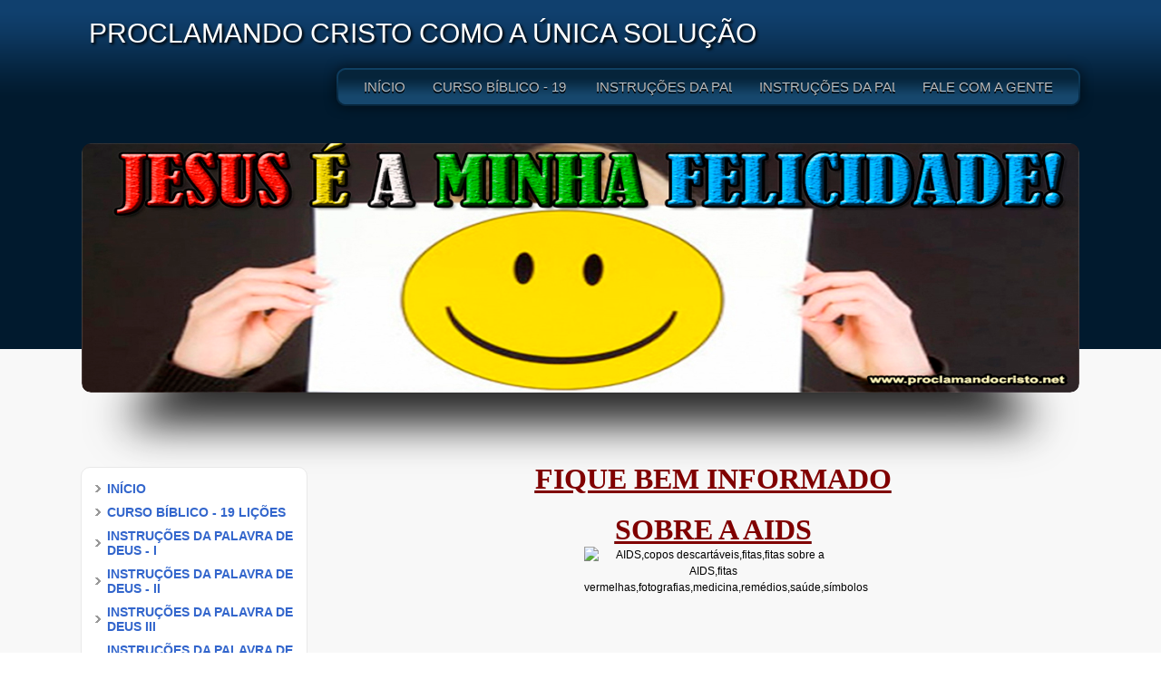

--- FILE ---
content_type: text/html; charset=iso-8859-1
request_url: https://proclamandocristo.net/cuidado-com-a-aids
body_size: 488166
content:








<!DOCTYPE html PUBLIC "-//W3C//DTD XHTML 1.0 Transitional//EN" "http://www.w3.org/TR/xhtml1/DTD/xhtml1-transitional.dtd">
<html xmlns="http://www.w3.org/1999/xhtml">
<head>
<link rel="shortcut icon" href="favicon.ico" type="image/x-icon" />
          <title>CUIDADO COM A AIDS</title>
<meta name="description" content="Site Proclamando Cristo. 
Anunciando Jesus Cristo como a única solução Sempre uma boa mensagem de vida, alegria, paz e esperança ao coração.">
<meta name="keywords" content="Evangelho, Pregação, Mensagem, Vida, Paz, Salvação, Esperança, Solução, Missões, Evangelismo, Conforto, Jesus, Cristo, Alegria, Bíblia, Palavra, Deus, Alívio, Descanso, Sossego, Espiritual.">
<meta name="distribution" content="global">
<meta name="robots" content="index, follow">
<meta name="rating" content="general">
<meta name="Author" content="comunidades.net">
<meta http-equiv="Content-Type" content="text/html; charset=iso-8859-1"><meta name="viewport" content="width=device-width; initial-scale=1; maximum-scale=1; minimum-scale=1; user-scalable=no;" />
<link rel="stylesheet" href="https://est.no.comunidades.net/nivo-slider/themes/default/default2.css" type="text/css" media="screen" />
<link rel="stylesheet" href="https://est.no.comunidades.net/nivo-slider/nivo-slider2.css" type="text/css" media="screen" />
<link href="estilo.css?ver=1720721656" rel="stylesheet" type="text/css" />
<link href="body.css" rel="stylesheet" type="text/css" />

<script type="text/javascript" src="https://est.no.comunidades.net/js/jquery.js"></script>
<link href="/jscripts/media/2c-html5_2-est1.css" rel="stylesheet" type="text/css" />
<link href="/jscripts/media/all.css" rel="stylesheet" type="text/css" />
<script src="https://est.no.comunidades.net/js/jquery-ui.min.js"></script>
<script>
$(function() {
        function runEffect() {
                var selectedEffect = "slide";
                var options = {};
                $(".container .grid5").toggle( selectedEffect, options, 500 );
        };
        $("#left-column").click(function() {
                runEffect();
                return false;
        });
});
</script>

<script type="text/javascript" src="https://est.no.comunidades.net/nivo-slider/jquery.nivo.slider.js"></script>
<script type="text/javascript">
$(window).load(function() {
        $('#slider').nivoSlider();
});
</script>

<script type='text/javascript' src='https://est.no.comunidades.net/menu/accordion-menu/js/jquery.cookie.js'></script>
<script type='text/javascript' src='https://est.no.comunidades.net/menu/accordion-menu/js/jquery.hoverIntent.minified.js'></script>
<script type='text/javascript' src='https://est.no.comunidades.net/menu/accordion-menu/js/jquery.dcjqaccordion.2.7.min.js'></script>
<script type="text/javascript">
$(document).ready(function($){
        $('#accordion-1').dcAccordion({
                eventType: 'click',
                autoClose: true,
                saveState: true,
                disableLink: true,
                speed: 'slow',
                showCount: false,
                autoExpand: true,
                cookie: 'dcjq-accordion-1',
                classExpand: 'dcjq-current-parent'
        });
});
</script>
<style type="text/css">
#DivWeatherWidgetFX {display:none !important; visibility:hidden !important;}
.flexslider ul.slides li img{object-fit:cover}
.nivoSlider img{object-fit:cover}
.slides_container img{object-fit:cover;width:100%}
</style>


<!-- Open Graph -->
<meta property="og:title" content="CUIDADO COM A AIDS" />
<meta property="og:type" content="website" />
<meta property="og:description" content="Site Proclamando Cristo. Anunciando Jesus Cristo como a única solução Sempre uma boa mensagem de vida, alegria, paz e esperança ao coração." />
<meta property="og:url" content="https://proclamandocristo.net/cuidado-com-a-aids">

<!-- Schema.org markup -->
<meta itemprop="name" content="CUIDADO COM A AIDS">
<meta itemprop="description" content="Site Proclamando Cristo. Anunciando Jesus Cristo como a única solução Sempre uma boa mensagem de vida, alegria, paz e esperança ao coração.">

<!-- Twitter Card -->
<meta name="twitter:card" content="summary">
<meta name="twitter:url" content="https://proclamandocristo.net/cuidado-com-a-aids">
<meta name="twitter:title" content="CUIDADO COM A AIDS">
<meta name="twitter:description" content="Site Proclamando Cristo. Anunciando Jesus Cristo como a única solução Sempre uma boa mensagem de vida, alegria, paz e esperança ao coração.">

</head>
<body>
<div style="display: none;" id="media_device">
  <table><tr>
    <td><a href="#" id="left-column">Menu</a></td>
    <td><div id="center-title"> PROCLAMANDO CRISTO COMO A ÚNICA SOLUÇÃO</div></td>
  </tr></table>
</div>

    <div class="grid1">
        <div class="container">
            <div id="header">
		<div id="titulo" class="grid2"> PROCLAMANDO CRISTO COMO A ÚNICA SOLUÇÃO</div>
		<div class="grid3_1"></div>
		<div class="grid3_2">
		    <div id="menu">
        		<li><a href="index.php">INÍCIO</a>
                                        </li>
                                        <li><a href="curso-biblico-19-licoes">CURSO BÍBLICO - 19 LIÇÕES</a>
                        <ul>                                <li><a href="curso-biblico-licao-1">CURSO BÍBLICO - LIÇÃO 1</a></li>
                                                        <li><a href="curso-biblico-licao-2">CURSO BÍBLICO - LIÇÃO 2</a></li>
                                                        <li><a href="curso-biblico-licao-3">CURSO BÍBLICO - LIÇÃO 3</a></li>
                                                        <li><a href="curso-biblico-licao-4">CURSO BÍBLICO - LIÇÃO 4</a></li>
                                                        <li><a href="curso-biblico-licao-5">CURSO BÍBLICO - LIÇÃO 5</a></li>
                                                        <li><a href="curso-biblico-licao-6">CURSO BÍBLICO - LIÇÃO 6</a></li>
                                                        <li><a href="curso-biblico-licao-7">CURSO BÍBLICO - LIÇÃO 7</a></li>
                                                        <li><a href="curso-biblico-licao-8">CURSO BÍBLICO - LIÇÃO 8</a></li>
                                                        <li><a href="curso-biblico-licao-9">CURSO BÍBLICO - LIÇÃO 9</a></li>
                                                        <li><a href="curso-biblico-licao-10">CURSO BÍBLICO - LIÇÃO 10</a></li>
                                                        <li><a href="curso-biblico-licao-11">CURSO BÍBLICO - LIÇÃO 11</a></li>
                                                        <li><a href="curso-biblico-licao-12">CURSO BÍBLICO - LIÇÃO 12</a></li>
                                                        <li><a href="curso-biblico-licao-13">CURSO BÍBLICO - LIÇÃO 13</a></li>
                                                        <li><a href="curso-biblico-licao-14">CURSO BÍBLICO - LIÇÃO 14</a></li>
                                                        <li><a href="curso-biblico-licao-15">CURSO BÍBLICO - LIÇÃO 15</a></li>
                                                        <li><a href="curso-biblico-licao-16">CURSO BÍBLICO - LIÇÃO 16</a></li>
                                                        <li><a href="curso-biblico-licao-17">CURSO BÍBLICO - LIÇÃO 17</a></li>
                                                        <li><a href="curso-biblico-licao-18">CURSO BÍBLICO - LIÇÃO 18</a></li>
                                                        <li><a href="curso-biblico-licao-19">CURSO BÍBLICO - LIÇÃO 19</a></li>
                                                        <li><a href="crescendo-em-deus">CRESCENDO EM DEUS</a></li>
                        </ul>                                        </li>
                                        <li><a href="instrucoes-da-palavra-de-deus-i">INSTRUÇÕES DA PALAVRA DE DEUS - I</a>
                        <ul>                                <li><a href="para-todos-os-escravizados">PARA TODOS OS ESCRAVIZADOS</a></li>
                                                        <li><a href="o-caminho-para-sua-salvacao">O CAMINHO PARA SUA SALVAÇÃO</a></li>
                                                        <li><a href="para-todos-os-que-vivem-na-escuridao">PARA TODOS OS QUE VIVEM NA ESCURIDÃO</a></li>
                                                        <li><a href="para-todos-os-cansados-sobrecarregados">PARA TODOS OS CANSADOS  SOBRECARREGADOS</a></li>
                                                        <li><a href="quanto-custa-para-eu-ser-salvo">QUANTO CUSTA PARA EU SER SALVO?</a></li>
                                                        <li><a href="procurando-qualidade-de-vida">PROCURANDO QUALIDADE DE VIDA?</a></li>
                                                        <li><a href="uma-renovacao-muito-especial">UMA RENOVAÇÃO MUITO ESPECIAL</a></li>
                                                        <li><a href="sem-tempo-para-deus">SEM TEMPO PARA DEUS</a></li>
                                                        <li><a href="olhando-firmemente-para-jesus-cristo">OLHANDO FIRMEMENTE PARA JESUS CRISTO</a></li>
                                                        <li><a href="ele-enxugara-dos-nossos-olhos-toda-lagrima">ELE ENXUGARÁ DOS NOSSOS OLHOS TODA LÁGRIMA</a></li>
                                                        <li><a href="nada-nem-ninguem-pode-deter-a-acao-de-deus">NADA NEM NINGUÉM PODE DETER A AÇÃO DE DEUS!</a></li>
                                                        <li><a href="o-unico-que-liga-a-terra-ao-ceu">O ÚNICO QUE LIGA A TERRA AO CÉU</a></li>
                                                        <li><a href="os-mais-pobres-da-terra">OS MAIS POBRES DA TERRA</a></li>
                                                        <li><a href="nada-nem-ninguem-pode-te-conceder-essa-paz">NADA NEM NINGUÉM PODE TE CONCEDER ESSA PAZ!</a></li>
                                                        <li><a href="jogue-fora-essa-murmuracao">JOGUE FORA ESSA MURMURAÇÃO!</a></li>
                                                        <li><a href="criatura-ou-filho-de-deus">CRIATURA OU FILHO DE DEUS?</a></li>
                                                        <li><a href="o-caminho-e-apertado-mas-a-recompensa-e-certa">O CAMINHO É APERTADO MAS A RECOMPENSA É CERTA!</a></li>
                                                        <li><a href="pregue-o-evangelho-com-suas-atitudes">PREGUE O EVANGELHO COM SUAS ATITUDES!</a></li>
                                                        <li><a href="voce-tem-sido-um-cristao-aprovado">VOCÊ TEM SIDO UM CRISTÃO APROVADO?</a></li>
                                                        <li><a href="se-tu-uma-bencao">SÊ TU UMA BÊNÇÃO!</a></li>
                                                        <li><a href="exercitando-no-conhecimento-da-palavra-de-deus">EXERCITANDO NO CONHECIMENTO DA PALAVRA DE DEUS</a></li>
                                                        <li><a href="sempre-e-tempo-de-voltar-para-os-bracos-do-pai">SEMPRE É TEMPO DE VOLTAR PARA OS BRAÇOS DO PAI</a></li>
                                                        <li><a href="so-jesus-cristo-sacia-a-sede-da-alma">SÓ JESUS CRISTO SACIA A SEDE DA ALMA!</a></li>
                                                        <li><a href="acalme-o-seu-coracao-deus-esta-no-controle">ACALME O SEU CORAÇÃO, DEUS ESTÁ NO CONTROLE!</a></li>
                                                        <li><a href="descanse-nas-maos-daquele-que-sustenta-o-universo">DESCANSE NAS MÃOS DAQUELE QUE SUSTENTA O UNIVERSO!</a></li>
                                                        <li><a href="deus-te-conhece-particularmente">DEUS TE CONHECE PARTICULARMENTE!</a></li>
                                                        <li><a href="busque-a-deus-antes-que-a-porta-se-feche">BUSQUE A DEUS ANTES QUE A PORTA SE FECHE!</a></li>
                                                        <li><a href="as-tres-forcas-mais-poderosas-do-mundo">AS TRÊS FORÇAS MAIS PODEROSAS DO MUNDO!</a></li>
                                                        <li><a href="crescendo-nas-adversidades">CRESCENDO NAS ADVERSIDADES!</a></li>
                                                        <li><a href="deus-e-fundamental">DEUS É FUNDAMENTAL!</a></li>
                                                        <li><a href="deus-tem-o-absoluto-controle-de-tudo">DEUS TEM O ABSOLUTO CONTROLE DE TUDO!</a></li>
                                                        <li><a href="orando-sempre">ORANDO SEMPRE</a></li>
                                                        <li><a href="deus-tem-os-melhores-planos-para-sua-vida">DEUS TEM OS MELHORES PLANOS PARA SUA VIDA!</a></li>
                                                        <li><a href="ganhar-o-mundo-e-perder-a-alma">GANHAR O MUNDO E PERDER A ALMA</a></li>
                                                        <li><a href="a-melhor-definicao-do-que-e-o-amor">A MELHOR DEFINIÇÃO DO QUE É O AMOR</a></li>
                                                        <li><a href="do-ateu-ao-crente-ninguem-explica-deus">DO ATEU AO CRENTE NINGUÉM EXPLICA DEUS!</a></li>
                                                        <li><a href="nem-a-morte-pode-nos-separar-do-amor-de-deus">NEM A MORTE PODE NOS SEPARAR DO AMOR DE DEUS!</a></li>
                                                        <li><a href="o-evangelho-de-jesus-e-para-os-simples">O EVANGELHO DE JESUS É PARA OS SIMPLES</a></li>
                                                        <li><a href="tempos-dificeis-nos-aguardam">PREPARA-TE PARA OS DIAS DIFÍCEIS QUE VIRÃO!</a></li>
                                                        <li><a href="coloque-um-fim-nesta-escuridao">COLOQUE UM FIM NESTA ESCURIDÃO</a></li>
                                                        <li><a href="um-amor-infinito-por-voce">UM AMOR INFINITO POR VOCÊ</a></li>
                                                        <li><a href="um-inimigo-vivo-e-ativo-entre-nos">UM INIMIGO VIVO E ATIVO ENTRE NÓS</a></li>
                                                        <li><a href="examinando-as-escrituras">EXAMINANDO AS ESCRITURAS</a></li>
                                                        <li><a href="a-transitoriedade-de-todas-as-coisas">A TRANSITORIEDADE DE TODAS AS COISAS</a></li>
                                                        <li><a href="ouca-a-voz-de-deus-e-obedeca">OUÇA A VOZ DE DEUS E OBEDEÇA</a></li>
                                                        <li><a href="em-deus-voce-pode-confiar">EM DEUS VOCÊ PODE CONFIAR</a></li>
                                                        <li><a href="amemos-uns-aos-outros">AMEMOS UNS AOS OUTROS</a></li>
                                                        <li><a href="tenha-um-bom-sono">TENHA UM BOM SONO</a></li>
                                                        <li><a href="uma-tremenda-urucubaca">UMA TREMENDA URUCUBACA</a></li>
                                                        <li><a href="oracao-e-paz">ORAÇÃO E PAZ</a></li>
                                                        <li><a href="fique-esperto">FIQUE ESPERTO!!!</a></li>
                                                        <li><a href="todo-joelho-se-dobrara-diante-do-rei-dos-reis">TODO JOELHO SE DOBRARÁ DIANTE DO REI DOS REIS</a></li>
                                                        <li><a href="uma-otima-noticia">UMA ÓTIMA NOTÍCIA</a></li>
                                                        <li><a href="para-deus-o-que-importa-e-o-ser">PARA DEUS O QUE IMPORTA É O SER</a></li>
                                                        <li><a href="cuidado-com-o-beijo-de-judas">CUIDADO COM O BEIJO DE JUDAS</a></li>
                                                        <li><a href="a-ira-a-lingua-solta-e-suas-inconveniencias"> A IRA, A LINGUA SOLTA E SUAS INCONVENIÊNCIAS</a></li>
                                                        <li><a href="deus-fala-com-voce">DEUS FALA COM VOCÊ</a></li>
                                                        <li><a href="nao-se-deixe-abater-pelos-incredulos">NÃO SE DEIXE ABATER PELOS INCRÉDULOS</a></li>
                                                        <li><a href="a-sabedoria-que-vem-do-alto">A SABEDORIA QUE VEM DO ALTO</a></li>
                                                        <li><a href="boas-novas-para-todos">BOAS NOVAS PARA TODOS</a></li>
                                                        <li><a href="escolhas">ESCOLHAS</a></li>
                                                        <li><a href="sob-o-imperio-do-medo">SOB O IMPÉRIO DO MEDO</a></li>
                                                        <li><a href="um-convite-singular">UM CONVITE SINGULAR</a></li>
                                                        <li><a href="procurando-a-paz-com-todos">PROCURANDO A PAZ COM TODOS</a></li>
                                                        <li><a href="nenhum-pecado">NENHUM PECADO???</a></li>
                                                        <li><a href="quase-salvo">QUASE SALVO?</a></li>
                                                        <li><a href="o-triste-fim-de-elvis-presley">O TRISTE FIM DE ELVIS PRESLEY</a></li>
                                                        <li><a href="uma-semeadura-que-vale-a-pena">UMA SEMEADURA QUE VALE A PENA</a></li>
                                                        <li><a href="voce-nao-precisa-se-penitenciar">VOCÊ NÃO PRECISA SE PENITENCIAR</a></li>
                                                        <li><a href="a-procura-de-deus">A PROCURA DE DEUS</a></li>
                                                        <li><a href="a-terrivel-depressao">A TERRÍVEL DEPRESSÃO</a></li>
                                                        <li><a href="ecos-da-vida">ECOS DA VIDA</a></li>
                                                        <li><a href="passando-pelas-aguas-e-pelo-fogo">PASSANDO PELAS ÁGUAS E PELO FOGO</a></li>
                                                        <li><a href="voce-e-um-privilegiado">VOCÊ É UM PRIVILEGIADO!</a></li>
                                                        <li><a href="o-dia-em-que-os-mortos-ouvirao-a-sua-voz">O DIA EM QUE OS MORTOS OUVIRÃO A SUA VOZ</a></li>
                                                        <li><a href="o-lugar-mais-rico-da-terra">O LUGAR MAIS RICO DA TERRA</a></li>
                                                        <li><a href="presos-ao-pecado">PRESOS AO PECADO</a></li>
                                                        <li><a href="eu-tenho-condicoes-de-fazer-semelhante-oracao">EU TENHO CONDIÇÕES DE FAZER SEMELHANTE ORAÇÃO?</a></li>
                                                        <li><a href="o-senhor-recarrega-as-nossas-baterias">O SENHOR RECARREGA AS NOSSAS BATERIAS</a></li>
                                                        <li><a href="o-enorme-valor-das-provacoes">O ENORME VALOR DAS PROVAÇÕES</a></li>
                                                        <li><a href="uma-semeadura-que-vale-a-pena2">UMA SEMEADURA QUE VALE A PENA</a></li>
                                                        <li><a href="beba-da-agua-viva">BEBA DA ÁGUA VIVA</a></li>
                                                        <li><a href="trabalhe-pelo-que-e-eterno"> TRABALHE PELO QUE É ETERNO!</a></li>
                                                        <li><a href="amor-pra-valer">AMOR PRA VALER</a></li>
                                                        <li><a href="a-melhor-escolha">A MELHOR ESCOLHA</a></li>
                                                        <li><a href="vitoriosos-nas-batalhas">VITORIOSOS NAS BATALHAS</a></li>
                                                        <li><a href="o-fim-da-nossa-tristeza">O FIM DA NOSSA TRISTEZA</a></li>
                                                        <li><a href="sob-uma-nova-otica">SOB UMA NOVA ÓTICA!</a></li>
                                                        <li><a href="a-estrela-da-manha">A ESTRELA DA MANHÃ</a></li>
                                                        <li><a href="volte-agora-ao-primeiro-amor">VOLTE AGORA AO PRIMEIRO AMOR!</a></li>
                                                        <li><a href="forca-que-vem-do-alto">FORÇA QUE VEM DO ALTO!</a></li>
                                                        <li><a href="o-tempo-e-agora">O TEMPO É AGORA!</a></li>
                                                        <li><a href="andando-pelos-caminhos-de-deus-tudo-da-certo">ANDANDO PELOS CAMINHOS DE DEUS TUDO DÁ CERTO!</a></li>
                                                        <li><a href="em-quem-voce-tem-confiado">EM QUEM VOCÊ TEM CONFIADO?</a></li>
                                                        <li><a href="nao-ha-como-adiar">NÃO HÁ COMO ADIAR!</a></li>
                                                        <li><a href="prepare-se-para-a-eternidade">PREPARE-SE PARA A ETERNIDADE!</a></li>
                                                        <li><a href="a-quem-deus-ouve-a-oracao">A QUEM DEUS OUVE A ORAÇÃO?</a></li>
                                                        <li><a href="o-maior-falsificador-do-evangelho">O MAIOR FALSIFICADOR DO EVANGELHO!</a></li>
                                                        <li><a href="nao-basta-ter-uma-religiao">NÃO BASTA TER UMA RELIGIÃO!</a></li>
                                                        <li><a href="para-onde-vai-a-sua-alma">PARA ONDE VAI A SUA ALMA?</a></li>
                                                        <li><a href="muito-cuidado-como-voce-tem-vivido">MUITO CUIDADO COMO VOCÊ TEM VIVIDO!</a></li>
                                                        <li><a href="compaixao-pelos-perdidos">COMPAIXÃO PELOS PERDIDOS</a></li>
                                                        <li><a href="aguardando-com-fidelidade-a-recompensa">AGUARDANDO COM FIDELIDADE A RECOMPENSA</a></li>
                                                        <li><a href="bons-pensamentos-para-a-gloria-de-deus">BONS PENSAMENTOS PARA A GLÓRIA DE DEUS</a></li>
                                                        <li><a href="a-coroa-da-vida-e-so-para-o-que-permanecer-fiel">A COROA DA VIDA É SÓ PARA O QUE PERMANECER FIEL</a></li>
                                                        <li><a href="quando-voce-le-a-biblia-o-autor-esta-presente">QUANDO VOCÊ LÊ A BÍBLIA O AUTOR ESTÁ PRESENTE!</a></li>
                                                        <li><a href="o-diploma-voce-recebera-no-ceu">O DIPLOMA VOCÊ RECEBERÁ NO CÉU!</a></li>
                                                        <li><a href="liberte-o-seu-coracao-desta-louca-ambicao">LIBERTE O SEU CORAÇÃO DESTA LOUCA AMBIÇÃO!</a></li>
                                                        <li><a href="seguindo-em-frente-sempre">SEGUINDO EM FRENTE SEMPRE!</a></li>
                                                        <li><a href="para-ser-discipulo-tem-que-carregar-a-cruz">PARA SER DISCÍPULO TEM QUE CARREGAR A CRUZ!</a></li>
                                                        <li><a href="atencao-este-inimigo-e-muito-perigoso">ATENÇÃO!!!! ESTE INIMIGO É MUITO PERIGOSO!</a></li>
                                                        <li><a href="em-jesus-cristo-jamais-seremos-derrotados">EM JESUS CRISTO JAMAIS SEREMOS DERROTADOS!</a></li>
                                                        <li><a href="este-livro-e-especial"> ESTE LIVRO É ESPECIAL!</a></li>
                                                        <li><a href="busque-a-deus-ja">BUSQUE A DEUS JÁ!</a></li>
                                                        <li><a href="este-transforma-pra-valer">ESTE TRANSFORMA PRA VALER!</a></li>
                                                        <li><a href="afaste-o-medo-do-seu-coracao">AFASTE O MEDO DO SEU CORAÇÃO!</a></li>
                                                        <li><a href="fora-com-esse-evangelho-light2">FORA COM ESSE EVANGELHO LIGHT!</a></li>
                                                        <li><a href="cuidado-para-nao-virar-petisco-de-lobo">CUIDADO PARA NÃO VIRAR "PETISCO DE LOBO!"</a></li>
                                                        <li><a href="nao-permita-que-ele-entre-em-sua-vida">NÃO PERMITA QUE ELE ENTRE EM SUA VIDA!</a></li>
                                                        <li><a href="voce-e-o-templo-e-a-habitacao-do-deus-vivo">VOCÊ É O TEMPLO E A HABITAÇÃO DO DEUS VIVO!</a></li>
                                                        <li><a href="fique-esperto-porque-este-mundo-jaz-no-maligno">FIQUE ESPERTO PORQUE ESTE MUNDO JAZ NO MALIGNO!</a></li>
                                                        <li><a href="crente-meia-boca-nao-vai-a-lugar-nenhum2">CRENTE "MEIA BOCA" NÃO VAI A LUGAR NENHUM</a></li>
                                                        <li><a href="voce-nao-cre-na-existencia-de-deus">VOCÊ NÃO CRÊ NA EXISTÊNCIA DE DEUS?</a></li>
                                                        <li><a href="deus-opera-de-dentro-para-fora">DEUS OPERA DE DENTRO PARA FORA</a></li>
                                                        <li><a href="condenacao-eterna-para-os-que-praticam-a-injustica">CONDENAÇÃO ETERNA PARA OS QUE PRATICAM A INJUSTIÇA</a></li>
                                                        <li><a href="a-palavra-e-perfeita-e-revela-nossas-imperfeicoes">A PALAVRA É PERFEITA E REVELA NOSSAS IMPERFEIÇÕES!</a></li>
                                                        <li><a href="um-alerta-bem-oportuno-sobre-o-vil-metal">UM ALERTA BEM OPORTUNO SOBRE O VIL METAL</a></li>
                                                        <li><a href="tempos-bem-dificeis">TEMPOS BEM DIFÍCEIS!</a></li>
                                                        <li><a href="a-porta-continua-bem-estreita">A PORTA CONTINUA BEM ESTREITA!</a></li>
                                                        <li><a href="sai-desse-orgulho-antes-que-deus-te-derrube">SAI DESSE ORGULHO ANTES QUE DEUS TE DERRUBE!</a></li>
                        </ul>                                        </li>
                                        <li><a href="instrucoes-da-palavra-de-deus-ii">INSTRUÇÕES DA PALAVRA DE DEUS - II</a>
                        <ul>                                <li><a href="para-todos-os-medrosos">PARA TODOS OS MEDROSOS</a></li>
                                                        <li><a href="preocupado-com-a-morte">PREOCUPADO COM A MORTE?</a></li>
                                                        <li><a href="uma-alegre-noticia">UMA ALEGRE NOTÍCIA</a></li>
                                                        <li><a href="o-que-deus-prometeu-ele-cumpre">O QUE DEUS PROMETEU ELE CUMPRE</a></li>
                                                        <li><a href="sera-que-deus-se-lembra-de-mim">SERÁ QUE DEUS SE LEMBRA DE MIM?</a></li>
                                                        <li><a href="nao-ao-alcool-sim-ao-espirito-santo">NÃO AO ÁLCOOL, SIM  AO ESPÍRITO SANTO</a></li>
                                                        <li><a href="para-todos-os-que-vivem-desesperados">PARA TODOS OS QUE VIVEM DESESPERADOS</a></li>
                                                        <li><a href="paciencia-deus-ira-ouvir-sua-oracao">PACIÊNCIA!!! DEUS IRÁ OUVIR SUA ORAÇÃO</a></li>
                                                        <li><a href="um-lindo-e-valioso-presente-para-voce">UM LINDO E VALIOSO PRESENTE PARA VOCÊ</a></li>
                                                        <li><a href="tudo-se-fez-novo">TUDO SE FEZ NOVO</a></li>
                                                        <li><a href="o-que-importa-e-o-nome-escrito-no-livro-da-vida">O QUE IMPORTA É O NOME ESCRITO NO LIVRO DA VIDA</a></li>
                                                        <li><a href="por-qual-caminho-voce-vai-andar">POR QUAL CAMINHO VOCÊ VAI ANDAR?</a></li>
                                                        <li><a href="uma-tragica-acomodacao">UMA TRÁGICA ACOMODAÇÃO</a></li>
                                                        <li><a href="um-amor-incomparavel-e-sobrenatural">UM AMOR INCOMPARÁVEL E SOBRENATURAL</a></li>
                                                        <li><a href="dependa-apenas-de-deus">DEPENDA APENAS DE JESUS CRISTO!</a></li>
                                                        <li><a href="sou-dependente-de-deus">SOU DEPENDENTE DE DEUS!</a></li>
                                                        <li><a href="a-companhia-de-deus-e-a-nossa-unica-protecao">A COMPANHIA DE DEUS É A NOSSA ÚNICA PROTEÇÃO!</a></li>
                                                        <li><a href="cuidado-com-as-astutas-ciladas-do-diabo">CUIDADO COM AS ASTUTAS CILADAS DO DIABO!</a></li>
                                                        <li><a href="transfira-para-deus-seus-problemas">TRANSFIRA PARA DEUS SEUS PROBLEMAS!</a></li>
                                                        <li><a href="sem-jesus-o-rico-se-torna-o-mais-pobre-da-terra">SEM JESUS, O RICO SE TORNA O MAIS POBRE DA TERRA!</a></li>
                                                        <li><a href="voce-e-feliz">VOCÊ É FELIZ???</a></li>
                                                        <li><a href="o-senhor-e-a-forca-da-minha-vida">O SENHOR É A FORÇA DA MINHA VIDA!</a></li>
                                                        <li><a href="esta-e-a-vitoria-que-vence-o-mundo">ESTA É A VITÓRIA QUE VENCE O MUNDO!</a></li>
                                                        <li><a href="nao-se-desespere2">NÃO SE DESESPERE!</a></li>
                                                        <li><a href="olhe-para-cima-a-sua-renovacao-vem-do-alto">OLHE PARA CIMA, A SUA RENOVAÇÃO VEM DO ALTO!</a></li>
                                                        <li><a href="ele-esta-conosco-no-vale-da-sombra-da-morte2">ELE ESTÁ CONOSCO NO VALE DA SOMBRA DA MORTE!</a></li>
                                                        <li><a href="para-todos-os-que-perderam-o-rumo">PARA TODOS OS QUE PERDERAM O RUMO!</a></li>
                                                        <li><a href="nada-pode-impedir-o-agir-de-deus">NADA PODE IMPEDIR O AGIR DE DEUS!</a></li>
                                                        <li><a href="um-terrivel-juizo-apos-a-morte">UM TERRÍVEL JUÍZO APÓS A MORTE!</a></li>
                                                        <li><a href="em-deus-o-fraco-fica-forte">EM DEUS O FRACO FICA FORTE!</a></li>
                                                        <li><a href="permita-que-deus-te-dirija">PERMITA QUE DEUS TE DIRIJA! </a></li>
                                                        <li><a href="siga-o-bom-pastor">SIGA O BOM PASTOR</a></li>
                                                        <li><a href="a-praga-do-orgulho2">A PRAGA DO ORGULHO</a></li>
                                                        <li><a href="experimente-jesus-cristo-e-viva-satisfeitoa">EXPERIMENTE JESUS CRISTO E VIVA SATISFEITO(A)!</a></li>
                                                        <li><a href="deus-te-dara-o-necessario">DEUS TE DARÁ O NECESSÁRIO!</a></li>
                                                        <li><a href="o-melhor-amigo-do-mundo">O MELHOR AMIGO DO MUNDO!</a></li>
                                                        <li><a href="nao-arrombe-a-porta-fechada-por-deus">NÃO ARROMBE A PORTA FECHADA POR DEUS!</a></li>
                                                        <li><a href="ele-nunca-falhara">ELE NUNCA FALHARÁ!</a></li>
                                                        <li><a href="triste-fim-daqueles-que-rejeitam-jesus-cristo">TRISTE FIM DAQUELES QUE REJEITAM JESUS CRISTO.</a></li>
                                                        <li><a href="deus-e-contigo-irmaoa">DEUS É CONTIGO IRMÃO(Ã)!</a></li>
                                                        <li><a href="nao-ha-dificuldades-para-deus">NÃO HÁ DIFICULDADES PARA DEUS!</a></li>
                                                        <li><a href="espera-em-deus2">ESPERA EM DEUS</a></li>
                                                        <li><a href="revigore-se-espiritualmente">REVIGORE-SE ESPIRITUALMENTE!</a></li>
                                                        <li><a href="o-diabolico-plano-da-destruicao-familiar">O DIABÓLICO PLANO DA DESTRUIÇÃO FAMILIAR</a></li>
                                                        <li><a href="deus-em-primeiro-lugar">DEUS EM PRIMEIRO LUGAR</a></li>
                                                        <li><a href="apenas-confie-no-senhor">APENAS CONFIE NO SENHOR!</a></li>
                                                        <li><a href="a-essencia-de-deus-e-o-amor">A ESSÊNCIA DE DEUS É O AMOR</a></li>
                                                        <li><a href="um-terrivel-erro">UM TERRÍVEL ERRO!</a></li>
                                                        <li><a href="vigie-voce-mesmo">VIGIE VOCÊ MESMO!</a></li>
                                                        <li><a href="abra-o-teu-coracao-para-deus">ABRA O TEU CORAÇÃO PARA DEUS</a></li>
                                                        <li><a href="a-especialidade-do-querido-jesus">A ESPECIALIDADE DO QUERIDO JESUS</a></li>
                                                        <li><a href="a-vitoria-vem-de-joelhos">A VITÓRIA VEM DE JOELHOS</a></li>
                                                        <li><a href="correndo-atras-do-vento">CORRENDO ATRÁS DO VENTO</a></li>
                                                        <li><a href="chega-de-tristeza">CHEGA DE TRISTEZA!!!</a></li>
                                                        <li><a href="olhos-de-deus">OLHOS DE DEUS</a></li>
                                                        <li><a href="ele-jamais-se-esquecera-dos-seus-filhos">ELE JAMAIS SE ESQUECERÁ DOS SEUS FILHOS</a></li>
                                                        <li><a href="desperta">DESPERTA!!!!!!</a></li>
                                                        <li><a href="uma-linda-familia">UMA LINDA FAMÍLIA</a></li>
                                                        <li><a href="paz-e-amor">PAZ E AMOR</a></li>
                                                        <li><a href="nao-ande-sem-o-guarda-costas">NÃO ANDE SEM O GUARDA COSTAS</a></li>
                                                        <li><a href="nao-viva-ansiosoa">NÃO VIVA ANSIOSO(A)</a></li>
                                                        <li><a href="sobrio-e-vigilante">SÓBRIO E VIGILANTE</a></li>
                                                        <li><a href="o-genuino-leite-espiritual">O GENUÍNO LEITE ESPIRITUAL</a></li>
                                                        <li><a href="ele-esta-vivo">ELE ESTÁ VIVO!!!</a></li>
                                                        <li><a href="plante-a-preciosa-semente">PLANTE A PRECIOSA SEMENTE</a></li>
                                                        <li><a href="guarde-bem-o-seu-coracao">GUARDE BEM O SEU CORAÇÃO</a></li>
                                                        <li><a href="necessario-nascer-de-novo">NECESSÁRIO NASCER DE NOVO</a></li>
                                                        <li><a href="amor-a-toda-prova">AMOR A TODA PROVA</a></li>
                                                        <li><a href="vivendo-conforme-o-padrao-de-deus">VIVENDO CONFORME O PADRÃO DE DEUS</a></li>
                                                        <li><a href="o-real-fundamento-da-vida">O REAL FUNDAMENTO DA VIDA</a></li>
                                                        <li><a href="uma-direcao-perfeita">UMA DIREÇÃO PERFEITA</a></li>
                                                        <li><a href="reconheca-o-seu-erro">RECONHEÇA O SEU ERRO</a></li>
                                                        <li><a href="vivendo-em-servico">VIVENDO EM SERVIÇO</a></li>
                                                        <li><a href="o-piloto">O PILOTO</a></li>
                                                        <li><a href="sofrendo-para-crescer">SOFRENDO PARA CRESCER</a></li>
                                                        <li><a href="agua-viva">ÁGUA VIVA</a></li>
                                                        <li><a href="um-horrivel-fantasma-chamado-solidao">UM HORRÍVEL FANTASMA CHAMADO SOLIDÃO</a></li>
                                                        <li><a href="destruindo-o-odio">DESTRUINDO O ÓDIO</a></li>
                                                        <li><a href="um-coracao-agradecido">UM CORAÇÃO AGRADECIDO</a></li>
                                                        <li><a href="jesus-e-o-maior">JESUS É O MAIOR</a></li>
                                                        <li><a href="a-licao-do-jumentinho">A LIÇÃO DO JUMENTINHO</a></li>
                                                        <li><a href="um-fabuloso-tesouro">UM FABULOSO TESOURO</a></li>
                                                        <li><a href="conheca-o-mestre-por-excelencia">CONHEÇA O MESTRE POR EXCELÊNCIA</a></li>
                                                        <li><a href="o-mais-forte-de-todos">O MAIS FORTE DE TODOS</a></li>
                                                        <li><a href="tempo-de-falar-e-tempo-de-silenciar">TEMPO DE FALAR E TEMPO DE SILENCIAR</a></li>
                                                        <li><a href="deus-esta-pronto-a-nos-socorrer">DEUS ESTÁ PRONTO A NOS SOCORRER</a></li>
                                                        <li><a href="wilber-um-porco-quase-de-estimacao">WILBER, UM  PORCO QUASE DE ESTIMAÇÃO</a></li>
                                                        <li><a href="fale-sempre-a-verdade">FALE SEMPRE A VERDADE</a></li>
                                                        <li><a href="pare-olhe-e-escute">PARE, OLHE E ESCUTE</a></li>
                                                        <li><a href="o-tamanho-de-deus">O TAMANHO DE DEUS</a></li>
                                                        <li><a href="vasos-rachados">VASOS RACHADOS</a></li>
                                                        <li><a href="perdido-nao-sabe-o-caminho-a-seguir">PERDIDO? NÃO SABE O CAMINHO A SEGUIR?</a></li>
                                                        <li><a href="cuidado-com-suas-palavras">CUIDADO COM SUAS PALAVRAS</a></li>
                                                        <li><a href="a-tarefa-suprema-da-igreja">A TAREFA SUPREMA DA IGREJA</a></li>
                                                        <li><a href="sem-espaco-para-o-inimigo">SEM ESPAÇO PARA O INIMIGO</a></li>
                                                        <li><a href="para-todos-os-prodigos">PARA TODOS OS PRÓDIGOS</a></li>
                                                        <li><a href="nao-ame-o-mundo">NÃO AME O MUNDO!</a></li>
                                                        <li><a href="ele-quer-o-seu-coracao">ELE QUER O SEU CORAÇÃO</a></li>
                                                        <li><a href="uma-brilhante-luz">UMA BRILHANTE LUZ</a></li>
                                                        <li><a href="fique-firme-e-receba-a-coroa">FIQUE FIRME E RECEBA A COROA!</a></li>
                                                        <li><a href="meu-barco-nao-afundara-jamais">MEU BARCO NÃO AFUNDARÁ JAMAIS!</a></li>
                                                        <li><a href="tempos-estranhos">TEMPOS ESTRANHOS</a></li>
                                                        <li><a href="por-que-viver-longe-da-casa-do-pai">POR QUE VIVER LONGE DA CASA DO PAI?</a></li>
                                                        <li><a href="a-mais-linda-historia-de-amor">A MAIS LINDA HISTÓRIA DE AMOR!</a></li>
                                                        <li><a href="ele-e-tudo-o-que-voce-precisa">ELE É TUDO O QUE VOCÊ PRECISA!</a></li>
                                                        <li><a href="vivendo-em-santidade">VIVENDO EM SANTIDADE</a></li>
                                                        <li><a href="deixe-o-espirito-santo-operar">DEIXE O ESPÍRITO SANTO OPERAR!</a></li>
                                                        <li><a href="so-vai-restar-terra-na-cara">SÓ VAI RESTAR TERRA NA CARA!</a></li>
                                                        <li><a href="viva-uma-vida-santa-e-deixe-os-impios-na-impiedade">VIVA UMA VIDA SANTA E DEIXE OS IMPIOS NA IMPIEDADE</a></li>
                                                        <li><a href="nao-de-lugar-ao-diabo">NÃO DÊ LUGAR AO DIABO!</a></li>
                                                        <li><a href="brevemente-estaremos-para-sempre-com-ele">BREVEMENTE ESTAREMOS PARA SEMPRE COM ELE!!!!</a></li>
                                                        <li><a href="entesoure-riquezas-celestiais">ENTESOURE RIQUEZAS CELESTIAIS </a></li>
                                                        <li><a href="dons-e-talentos-para-servir-a-deus-e-o-proximo">DONS E TALENTOS PARA SERVIR A DEUS E O PRÓXIMO</a></li>
                                                        <li><a href="exercite-se-no-amor-ao-proximo">EXERCITE-SE NO AMOR AO PRÓXIMO</a></li>
                                                        <li><a href="nao-se-deixe-levar-por-sua-boa-aparencia">NÃO SE DEIXE LEVAR POR SUA BOA APARÊNCIA!</a></li>
                                                        <li><a href="voce-vive-so-para-este-mundo">VOCÊ VIVE SÓ PARA ESTE MUNDO?</a></li>
                                                        <li><a href="quase-salvo-porem-horrivelmente-perdido">QUASE SALVO, PORÉM, HORRIVELMENTE PERDIDO!</a></li>
                                                        <li><a href="o-grande-arquiteto-do-universo">O GRANDE ARQUITETO DO UNIVERSO!</a></li>
                                                        <li><a href="nao-brinque-com-este-inimigo">NÃO BRINQUE COM ESTE INIMIGO!</a></li>
                                                        <li><a href="falsos-profetas-lobos-devoradores">FALSOS PROFETAS - LOBOS DEVORADORES</a></li>
                                                        <li><a href="nao-destrua-o-que-deus-criou-com-tanto-cuidado">NÃO DESTRUA O QUE DEUS CRIOU COM TANTO CUIDADO</a></li>
                                                        <li><a href="clame-a-ele-e-o-seu-consolo-inundara-a-sua-alma2">CLAME A ELE E O SEU CONSOLO INUNDARÁ A SUA ALMA</a></li>
                                                        <li><a href="entregue-o-seu-coracao-por-inteiro-ao-senhor">ENTREGUE O SEU CORAÇÃO POR INTEIRO AO SENHOR</a></li>
                                                        <li><a href="encha-seu-coracao-das-coisas-do-ceu">ENCHA SEU CORAÇÃO DAS COISAS DO CÉU!</a></li>
                                                        <li><a href="somente-o-corpo-esta-presente-o-coracao">SOMENTE O CORPO ESTÁ PRESENTE, O CORAÇÃO...</a></li>
                                                        <li><a href="deus-nao-desprezara-suas-lagrimas-e-a-sua-oracao">DEUS NÃO DESPREZARÁ SUAS LÁGRIMAS E A SUA ORAÇÃO</a></li>
                                                        <li><a href="olhe-para-a-nova-jerusalem">OLHE PARA A NOVA JERUSALÉM!</a></li>
                                                        <li><a href="os-cristaos-fracos-e-os-falsos-profetas">OS CRISTÃOS FRACOS E OS FALSOS PROFETAS</a></li>
                                                        <li><a href="hoje-e-o-presente-que-deus-esta-nos-dando">HOJE É O PRESENTE QUE DEUS ESTÁ NOS DANDO!</a></li>
                                                        <li><a href="na-contramao-do-mundo">NA CONTRAMÃO DO MUNDO!</a></li>
                                                        <li><a href="adore-somente-a-deus">ADORE SOMENTE A DEUS</a></li>
                                                        <li><a href="a-presenca-que-fara-toda-a-diferenca-na-caminhada">A PRESENÇA QUE FARÁ TODA A DIFERENÇA NA CAMINHADA!</a></li>
                                                        <li><a href="a-cama-mais-cara-do-mundo">A CAMA MAIS CARA DO MUNDO!</a></li>
                                                        <li><a href="um-dia-desses-a-porta-se-fechara">UM DIA DESSES A PORTA SE FECHARÁ!</a></li>
                                                        <li><a href="o-triste-fim-de-amy-winehouse">O TRISTE FIM DE AMY WINEHOUSE</a></li>
                                                        <li><a href="o-mais-glorioso-casamento-da-historia">O MAIS GLORIOSO CASAMENTO DA HISTÓRIA!</a></li>
                                                        <li><a href="permita-que-deus-reine-absoluto-em-seu-coracao">PERMITA QUE DEUS REINE ABSOLUTO EM SEU CORAÇÃO!</a></li>
                                                        <li><a href="um-recadinho-para-os-que-vivem-na-escuridao">UM RECADINHO PARA OS QUE VIVEM NA ESCURIDÃO</a></li>
                                                        <li><a href="esta-procurando-a-felicidade">ESTÁ PROCURANDO A FELICIDADE?</a></li>
                                                        <li><a href="atire-se-aos-pes-de-jesus-e-seja-abencoadoa">ATIRE-SE AOS PÉS DE JESUS E SEJA ABENÇOADO(A)</a></li>
                                                        <li><a href="quem-e-rico-de-verdade">QUEM É RICO DE VERDADE?</a></li>
                        </ul></li>        		<li><a href="/contatos">FALE COM A GENTE</a></li>
		    </div>
                </div>      
                <div class="grid3_3"></div>
            </div>
	</div>

        <div class="container">
            <div class="grid4">
       	        <div class="slider-wrapper theme-default">
            	    <div id="slider" class="nivoSlider">
                	                	<img src="https://img.comunidades.net/pro/proclamandocristo/slide_site.jpg" />                	<img src="https://img.comunidades.net/pro/proclamandocristo/slide_site_3.jpg" />                	<img src="https://img.comunidades.net/pro/proclamandocristo/slide_site_4.jpg" />                	<img src="https://img.comunidades.net/pro/proclamandocristo/slide_site_2.jpg" />            	    </div>
       		</div>
            </div>
        </div>
    </div>

        <div class="clear"></div>

        <div id="content" class="geral">

        <div class="main-section">
          <div class="container">

            <div class="grid8">
                <div id="topo"></div>
            </div>

                <div class="grid5">
        	<div class="graphite">
        	<ul class="accordion" id="accordion-1">
        	<li><a href="index.php">INÍCIO</a>
                        </li>
                        <li><a href="curso-biblico-19-licoes">CURSO BÍBLICO - 19 LIÇÕES</a>
                        <ul>                        <li><a href="curso-biblico-licao-1">CURSO BÍBLICO - LIÇÃO 1</a></li>
                                        <li><a href="curso-biblico-licao-2">CURSO BÍBLICO - LIÇÃO 2</a></li>
                                        <li><a href="curso-biblico-licao-3">CURSO BÍBLICO - LIÇÃO 3</a></li>
                                        <li><a href="curso-biblico-licao-4">CURSO BÍBLICO - LIÇÃO 4</a></li>
                                        <li><a href="curso-biblico-licao-5">CURSO BÍBLICO - LIÇÃO 5</a></li>
                                        <li><a href="curso-biblico-licao-6">CURSO BÍBLICO - LIÇÃO 6</a></li>
                                        <li><a href="curso-biblico-licao-7">CURSO BÍBLICO - LIÇÃO 7</a></li>
                                        <li><a href="curso-biblico-licao-8">CURSO BÍBLICO - LIÇÃO 8</a></li>
                                        <li><a href="curso-biblico-licao-9">CURSO BÍBLICO - LIÇÃO 9</a></li>
                                        <li><a href="curso-biblico-licao-10">CURSO BÍBLICO - LIÇÃO 10</a></li>
                                        <li><a href="curso-biblico-licao-11">CURSO BÍBLICO - LIÇÃO 11</a></li>
                                        <li><a href="curso-biblico-licao-12">CURSO BÍBLICO - LIÇÃO 12</a></li>
                                        <li><a href="curso-biblico-licao-13">CURSO BÍBLICO - LIÇÃO 13</a></li>
                                        <li><a href="curso-biblico-licao-14">CURSO BÍBLICO - LIÇÃO 14</a></li>
                                        <li><a href="curso-biblico-licao-15">CURSO BÍBLICO - LIÇÃO 15</a></li>
                                        <li><a href="curso-biblico-licao-16">CURSO BÍBLICO - LIÇÃO 16</a></li>
                                        <li><a href="curso-biblico-licao-17">CURSO BÍBLICO - LIÇÃO 17</a></li>
                                        <li><a href="curso-biblico-licao-18">CURSO BÍBLICO - LIÇÃO 18</a></li>
                                        <li><a href="curso-biblico-licao-19">CURSO BÍBLICO - LIÇÃO 19</a></li>
                                        <li><a href="crescendo-em-deus">CRESCENDO EM DEUS</a></li>
                </ul>                        </li>
                        <li><a href="instrucoes-da-palavra-de-deus-i">INSTRUÇÕES DA PALAVRA DE DEUS - I</a>
                        <ul>                        <li><a href="para-todos-os-escravizados">PARA TODOS OS ESCRAVIZADOS</a></li>
                                        <li><a href="o-caminho-para-sua-salvacao">O CAMINHO PARA SUA SALVAÇÃO</a></li>
                                        <li><a href="para-todos-os-que-vivem-na-escuridao">PARA TODOS OS QUE VIVEM NA ESCURIDÃO</a></li>
                                        <li><a href="para-todos-os-cansados-sobrecarregados">PARA TODOS OS CANSADOS  SOBRECARREGADOS</a></li>
                                        <li><a href="quanto-custa-para-eu-ser-salvo">QUANTO CUSTA PARA EU SER SALVO?</a></li>
                                        <li><a href="procurando-qualidade-de-vida">PROCURANDO QUALIDADE DE VIDA?</a></li>
                                        <li><a href="uma-renovacao-muito-especial">UMA RENOVAÇÃO MUITO ESPECIAL</a></li>
                                        <li><a href="sem-tempo-para-deus">SEM TEMPO PARA DEUS</a></li>
                                        <li><a href="olhando-firmemente-para-jesus-cristo">OLHANDO FIRMEMENTE PARA JESUS CRISTO</a></li>
                                        <li><a href="ele-enxugara-dos-nossos-olhos-toda-lagrima">ELE ENXUGARÁ DOS NOSSOS OLHOS TODA LÁGRIMA</a></li>
                                        <li><a href="nada-nem-ninguem-pode-deter-a-acao-de-deus">NADA NEM NINGUÉM PODE DETER A AÇÃO DE DEUS!</a></li>
                                        <li><a href="o-unico-que-liga-a-terra-ao-ceu">O ÚNICO QUE LIGA A TERRA AO CÉU</a></li>
                                        <li><a href="os-mais-pobres-da-terra">OS MAIS POBRES DA TERRA</a></li>
                                        <li><a href="nada-nem-ninguem-pode-te-conceder-essa-paz">NADA NEM NINGUÉM PODE TE CONCEDER ESSA PAZ!</a></li>
                                        <li><a href="jogue-fora-essa-murmuracao">JOGUE FORA ESSA MURMURAÇÃO!</a></li>
                                        <li><a href="criatura-ou-filho-de-deus">CRIATURA OU FILHO DE DEUS?</a></li>
                                        <li><a href="o-caminho-e-apertado-mas-a-recompensa-e-certa">O CAMINHO É APERTADO MAS A RECOMPENSA É CERTA!</a></li>
                                        <li><a href="pregue-o-evangelho-com-suas-atitudes">PREGUE O EVANGELHO COM SUAS ATITUDES!</a></li>
                                        <li><a href="voce-tem-sido-um-cristao-aprovado">VOCÊ TEM SIDO UM CRISTÃO APROVADO?</a></li>
                                        <li><a href="se-tu-uma-bencao">SÊ TU UMA BÊNÇÃO!</a></li>
                                        <li><a href="exercitando-no-conhecimento-da-palavra-de-deus">EXERCITANDO NO CONHECIMENTO DA PALAVRA DE DEUS</a></li>
                                        <li><a href="sempre-e-tempo-de-voltar-para-os-bracos-do-pai">SEMPRE É TEMPO DE VOLTAR PARA OS BRAÇOS DO PAI</a></li>
                                        <li><a href="so-jesus-cristo-sacia-a-sede-da-alma">SÓ JESUS CRISTO SACIA A SEDE DA ALMA!</a></li>
                                        <li><a href="acalme-o-seu-coracao-deus-esta-no-controle">ACALME O SEU CORAÇÃO, DEUS ESTÁ NO CONTROLE!</a></li>
                                        <li><a href="descanse-nas-maos-daquele-que-sustenta-o-universo">DESCANSE NAS MÃOS DAQUELE QUE SUSTENTA O UNIVERSO!</a></li>
                                        <li><a href="deus-te-conhece-particularmente">DEUS TE CONHECE PARTICULARMENTE!</a></li>
                                        <li><a href="busque-a-deus-antes-que-a-porta-se-feche">BUSQUE A DEUS ANTES QUE A PORTA SE FECHE!</a></li>
                                        <li><a href="as-tres-forcas-mais-poderosas-do-mundo">AS TRÊS FORÇAS MAIS PODEROSAS DO MUNDO!</a></li>
                                        <li><a href="crescendo-nas-adversidades">CRESCENDO NAS ADVERSIDADES!</a></li>
                                        <li><a href="deus-e-fundamental">DEUS É FUNDAMENTAL!</a></li>
                                        <li><a href="deus-tem-o-absoluto-controle-de-tudo">DEUS TEM O ABSOLUTO CONTROLE DE TUDO!</a></li>
                                        <li><a href="orando-sempre">ORANDO SEMPRE</a></li>
                                        <li><a href="deus-tem-os-melhores-planos-para-sua-vida">DEUS TEM OS MELHORES PLANOS PARA SUA VIDA!</a></li>
                                        <li><a href="ganhar-o-mundo-e-perder-a-alma">GANHAR O MUNDO E PERDER A ALMA</a></li>
                                        <li><a href="a-melhor-definicao-do-que-e-o-amor">A MELHOR DEFINIÇÃO DO QUE É O AMOR</a></li>
                                        <li><a href="do-ateu-ao-crente-ninguem-explica-deus">DO ATEU AO CRENTE NINGUÉM EXPLICA DEUS!</a></li>
                                        <li><a href="nem-a-morte-pode-nos-separar-do-amor-de-deus">NEM A MORTE PODE NOS SEPARAR DO AMOR DE DEUS!</a></li>
                                        <li><a href="o-evangelho-de-jesus-e-para-os-simples">O EVANGELHO DE JESUS É PARA OS SIMPLES</a></li>
                                        <li><a href="tempos-dificeis-nos-aguardam">PREPARA-TE PARA OS DIAS DIFÍCEIS QUE VIRÃO!</a></li>
                                        <li><a href="coloque-um-fim-nesta-escuridao">COLOQUE UM FIM NESTA ESCURIDÃO</a></li>
                                        <li><a href="um-amor-infinito-por-voce">UM AMOR INFINITO POR VOCÊ</a></li>
                                        <li><a href="um-inimigo-vivo-e-ativo-entre-nos">UM INIMIGO VIVO E ATIVO ENTRE NÓS</a></li>
                                        <li><a href="examinando-as-escrituras">EXAMINANDO AS ESCRITURAS</a></li>
                                        <li><a href="a-transitoriedade-de-todas-as-coisas">A TRANSITORIEDADE DE TODAS AS COISAS</a></li>
                                        <li><a href="ouca-a-voz-de-deus-e-obedeca">OUÇA A VOZ DE DEUS E OBEDEÇA</a></li>
                                        <li><a href="em-deus-voce-pode-confiar">EM DEUS VOCÊ PODE CONFIAR</a></li>
                                        <li><a href="amemos-uns-aos-outros">AMEMOS UNS AOS OUTROS</a></li>
                                        <li><a href="tenha-um-bom-sono">TENHA UM BOM SONO</a></li>
                                        <li><a href="uma-tremenda-urucubaca">UMA TREMENDA URUCUBACA</a></li>
                                        <li><a href="oracao-e-paz">ORAÇÃO E PAZ</a></li>
                                        <li><a href="fique-esperto">FIQUE ESPERTO!!!</a></li>
                                        <li><a href="todo-joelho-se-dobrara-diante-do-rei-dos-reis">TODO JOELHO SE DOBRARÁ DIANTE DO REI DOS REIS</a></li>
                                        <li><a href="uma-otima-noticia">UMA ÓTIMA NOTÍCIA</a></li>
                                        <li><a href="para-deus-o-que-importa-e-o-ser">PARA DEUS O QUE IMPORTA É O SER</a></li>
                                        <li><a href="cuidado-com-o-beijo-de-judas">CUIDADO COM O BEIJO DE JUDAS</a></li>
                                        <li><a href="a-ira-a-lingua-solta-e-suas-inconveniencias"> A IRA, A LINGUA SOLTA E SUAS INCONVENIÊNCIAS</a></li>
                                        <li><a href="deus-fala-com-voce">DEUS FALA COM VOCÊ</a></li>
                                        <li><a href="nao-se-deixe-abater-pelos-incredulos">NÃO SE DEIXE ABATER PELOS INCRÉDULOS</a></li>
                                        <li><a href="a-sabedoria-que-vem-do-alto">A SABEDORIA QUE VEM DO ALTO</a></li>
                                        <li><a href="boas-novas-para-todos">BOAS NOVAS PARA TODOS</a></li>
                                        <li><a href="escolhas">ESCOLHAS</a></li>
                                        <li><a href="sob-o-imperio-do-medo">SOB O IMPÉRIO DO MEDO</a></li>
                                        <li><a href="um-convite-singular">UM CONVITE SINGULAR</a></li>
                                        <li><a href="procurando-a-paz-com-todos">PROCURANDO A PAZ COM TODOS</a></li>
                                        <li><a href="nenhum-pecado">NENHUM PECADO???</a></li>
                                        <li><a href="quase-salvo">QUASE SALVO?</a></li>
                                        <li><a href="o-triste-fim-de-elvis-presley">O TRISTE FIM DE ELVIS PRESLEY</a></li>
                                        <li><a href="uma-semeadura-que-vale-a-pena">UMA SEMEADURA QUE VALE A PENA</a></li>
                                        <li><a href="voce-nao-precisa-se-penitenciar">VOCÊ NÃO PRECISA SE PENITENCIAR</a></li>
                                        <li><a href="a-procura-de-deus">A PROCURA DE DEUS</a></li>
                                        <li><a href="a-terrivel-depressao">A TERRÍVEL DEPRESSÃO</a></li>
                                        <li><a href="ecos-da-vida">ECOS DA VIDA</a></li>
                                        <li><a href="passando-pelas-aguas-e-pelo-fogo">PASSANDO PELAS ÁGUAS E PELO FOGO</a></li>
                                        <li><a href="voce-e-um-privilegiado">VOCÊ É UM PRIVILEGIADO!</a></li>
                                        <li><a href="o-dia-em-que-os-mortos-ouvirao-a-sua-voz">O DIA EM QUE OS MORTOS OUVIRÃO A SUA VOZ</a></li>
                                        <li><a href="o-lugar-mais-rico-da-terra">O LUGAR MAIS RICO DA TERRA</a></li>
                                        <li><a href="presos-ao-pecado">PRESOS AO PECADO</a></li>
                                        <li><a href="eu-tenho-condicoes-de-fazer-semelhante-oracao">EU TENHO CONDIÇÕES DE FAZER SEMELHANTE ORAÇÃO?</a></li>
                                        <li><a href="o-senhor-recarrega-as-nossas-baterias">O SENHOR RECARREGA AS NOSSAS BATERIAS</a></li>
                                        <li><a href="o-enorme-valor-das-provacoes">O ENORME VALOR DAS PROVAÇÕES</a></li>
                                        <li><a href="uma-semeadura-que-vale-a-pena2">UMA SEMEADURA QUE VALE A PENA</a></li>
                                        <li><a href="beba-da-agua-viva">BEBA DA ÁGUA VIVA</a></li>
                                        <li><a href="trabalhe-pelo-que-e-eterno"> TRABALHE PELO QUE É ETERNO!</a></li>
                                        <li><a href="amor-pra-valer">AMOR PRA VALER</a></li>
                                        <li><a href="a-melhor-escolha">A MELHOR ESCOLHA</a></li>
                                        <li><a href="vitoriosos-nas-batalhas">VITORIOSOS NAS BATALHAS</a></li>
                                        <li><a href="o-fim-da-nossa-tristeza">O FIM DA NOSSA TRISTEZA</a></li>
                                        <li><a href="sob-uma-nova-otica">SOB UMA NOVA ÓTICA!</a></li>
                                        <li><a href="a-estrela-da-manha">A ESTRELA DA MANHÃ</a></li>
                                        <li><a href="volte-agora-ao-primeiro-amor">VOLTE AGORA AO PRIMEIRO AMOR!</a></li>
                                        <li><a href="forca-que-vem-do-alto">FORÇA QUE VEM DO ALTO!</a></li>
                                        <li><a href="o-tempo-e-agora">O TEMPO É AGORA!</a></li>
                                        <li><a href="andando-pelos-caminhos-de-deus-tudo-da-certo">ANDANDO PELOS CAMINHOS DE DEUS TUDO DÁ CERTO!</a></li>
                                        <li><a href="em-quem-voce-tem-confiado">EM QUEM VOCÊ TEM CONFIADO?</a></li>
                                        <li><a href="nao-ha-como-adiar">NÃO HÁ COMO ADIAR!</a></li>
                                        <li><a href="prepare-se-para-a-eternidade">PREPARE-SE PARA A ETERNIDADE!</a></li>
                                        <li><a href="a-quem-deus-ouve-a-oracao">A QUEM DEUS OUVE A ORAÇÃO?</a></li>
                                        <li><a href="o-maior-falsificador-do-evangelho">O MAIOR FALSIFICADOR DO EVANGELHO!</a></li>
                                        <li><a href="nao-basta-ter-uma-religiao">NÃO BASTA TER UMA RELIGIÃO!</a></li>
                                        <li><a href="para-onde-vai-a-sua-alma">PARA ONDE VAI A SUA ALMA?</a></li>
                                        <li><a href="muito-cuidado-como-voce-tem-vivido">MUITO CUIDADO COMO VOCÊ TEM VIVIDO!</a></li>
                                        <li><a href="compaixao-pelos-perdidos">COMPAIXÃO PELOS PERDIDOS</a></li>
                                        <li><a href="aguardando-com-fidelidade-a-recompensa">AGUARDANDO COM FIDELIDADE A RECOMPENSA</a></li>
                                        <li><a href="bons-pensamentos-para-a-gloria-de-deus">BONS PENSAMENTOS PARA A GLÓRIA DE DEUS</a></li>
                                        <li><a href="a-coroa-da-vida-e-so-para-o-que-permanecer-fiel">A COROA DA VIDA É SÓ PARA O QUE PERMANECER FIEL</a></li>
                                        <li><a href="quando-voce-le-a-biblia-o-autor-esta-presente">QUANDO VOCÊ LÊ A BÍBLIA O AUTOR ESTÁ PRESENTE!</a></li>
                                        <li><a href="o-diploma-voce-recebera-no-ceu">O DIPLOMA VOCÊ RECEBERÁ NO CÉU!</a></li>
                                        <li><a href="liberte-o-seu-coracao-desta-louca-ambicao">LIBERTE O SEU CORAÇÃO DESTA LOUCA AMBIÇÃO!</a></li>
                                        <li><a href="seguindo-em-frente-sempre">SEGUINDO EM FRENTE SEMPRE!</a></li>
                                        <li><a href="para-ser-discipulo-tem-que-carregar-a-cruz">PARA SER DISCÍPULO TEM QUE CARREGAR A CRUZ!</a></li>
                                        <li><a href="atencao-este-inimigo-e-muito-perigoso">ATENÇÃO!!!! ESTE INIMIGO É MUITO PERIGOSO!</a></li>
                                        <li><a href="em-jesus-cristo-jamais-seremos-derrotados">EM JESUS CRISTO JAMAIS SEREMOS DERROTADOS!</a></li>
                                        <li><a href="este-livro-e-especial"> ESTE LIVRO É ESPECIAL!</a></li>
                                        <li><a href="busque-a-deus-ja">BUSQUE A DEUS JÁ!</a></li>
                                        <li><a href="este-transforma-pra-valer">ESTE TRANSFORMA PRA VALER!</a></li>
                                        <li><a href="afaste-o-medo-do-seu-coracao">AFASTE O MEDO DO SEU CORAÇÃO!</a></li>
                                        <li><a href="fora-com-esse-evangelho-light2">FORA COM ESSE EVANGELHO LIGHT!</a></li>
                                        <li><a href="cuidado-para-nao-virar-petisco-de-lobo">CUIDADO PARA NÃO VIRAR "PETISCO DE LOBO!"</a></li>
                                        <li><a href="nao-permita-que-ele-entre-em-sua-vida">NÃO PERMITA QUE ELE ENTRE EM SUA VIDA!</a></li>
                                        <li><a href="voce-e-o-templo-e-a-habitacao-do-deus-vivo">VOCÊ É O TEMPLO E A HABITAÇÃO DO DEUS VIVO!</a></li>
                                        <li><a href="fique-esperto-porque-este-mundo-jaz-no-maligno">FIQUE ESPERTO PORQUE ESTE MUNDO JAZ NO MALIGNO!</a></li>
                                        <li><a href="crente-meia-boca-nao-vai-a-lugar-nenhum2">CRENTE "MEIA BOCA" NÃO VAI A LUGAR NENHUM</a></li>
                                        <li><a href="voce-nao-cre-na-existencia-de-deus">VOCÊ NÃO CRÊ NA EXISTÊNCIA DE DEUS?</a></li>
                                        <li><a href="deus-opera-de-dentro-para-fora">DEUS OPERA DE DENTRO PARA FORA</a></li>
                                        <li><a href="condenacao-eterna-para-os-que-praticam-a-injustica">CONDENAÇÃO ETERNA PARA OS QUE PRATICAM A INJUSTIÇA</a></li>
                                        <li><a href="a-palavra-e-perfeita-e-revela-nossas-imperfeicoes">A PALAVRA É PERFEITA E REVELA NOSSAS IMPERFEIÇÕES!</a></li>
                                        <li><a href="um-alerta-bem-oportuno-sobre-o-vil-metal">UM ALERTA BEM OPORTUNO SOBRE O VIL METAL</a></li>
                                        <li><a href="tempos-bem-dificeis">TEMPOS BEM DIFÍCEIS!</a></li>
                                        <li><a href="a-porta-continua-bem-estreita">A PORTA CONTINUA BEM ESTREITA!</a></li>
                                        <li><a href="sai-desse-orgulho-antes-que-deus-te-derrube">SAI DESSE ORGULHO ANTES QUE DEUS TE DERRUBE!</a></li>
                </ul>                        </li>
                        <li><a href="instrucoes-da-palavra-de-deus-ii">INSTRUÇÕES DA PALAVRA DE DEUS - II</a>
                        <ul>                        <li><a href="para-todos-os-medrosos">PARA TODOS OS MEDROSOS</a></li>
                                        <li><a href="preocupado-com-a-morte">PREOCUPADO COM A MORTE?</a></li>
                                        <li><a href="uma-alegre-noticia">UMA ALEGRE NOTÍCIA</a></li>
                                        <li><a href="o-que-deus-prometeu-ele-cumpre">O QUE DEUS PROMETEU ELE CUMPRE</a></li>
                                        <li><a href="sera-que-deus-se-lembra-de-mim">SERÁ QUE DEUS SE LEMBRA DE MIM?</a></li>
                                        <li><a href="nao-ao-alcool-sim-ao-espirito-santo">NÃO AO ÁLCOOL, SIM  AO ESPÍRITO SANTO</a></li>
                                        <li><a href="para-todos-os-que-vivem-desesperados">PARA TODOS OS QUE VIVEM DESESPERADOS</a></li>
                                        <li><a href="paciencia-deus-ira-ouvir-sua-oracao">PACIÊNCIA!!! DEUS IRÁ OUVIR SUA ORAÇÃO</a></li>
                                        <li><a href="um-lindo-e-valioso-presente-para-voce">UM LINDO E VALIOSO PRESENTE PARA VOCÊ</a></li>
                                        <li><a href="tudo-se-fez-novo">TUDO SE FEZ NOVO</a></li>
                                        <li><a href="o-que-importa-e-o-nome-escrito-no-livro-da-vida">O QUE IMPORTA É O NOME ESCRITO NO LIVRO DA VIDA</a></li>
                                        <li><a href="por-qual-caminho-voce-vai-andar">POR QUAL CAMINHO VOCÊ VAI ANDAR?</a></li>
                                        <li><a href="uma-tragica-acomodacao">UMA TRÁGICA ACOMODAÇÃO</a></li>
                                        <li><a href="um-amor-incomparavel-e-sobrenatural">UM AMOR INCOMPARÁVEL E SOBRENATURAL</a></li>
                                        <li><a href="dependa-apenas-de-deus">DEPENDA APENAS DE JESUS CRISTO!</a></li>
                                        <li><a href="sou-dependente-de-deus">SOU DEPENDENTE DE DEUS!</a></li>
                                        <li><a href="a-companhia-de-deus-e-a-nossa-unica-protecao">A COMPANHIA DE DEUS É A NOSSA ÚNICA PROTEÇÃO!</a></li>
                                        <li><a href="cuidado-com-as-astutas-ciladas-do-diabo">CUIDADO COM AS ASTUTAS CILADAS DO DIABO!</a></li>
                                        <li><a href="transfira-para-deus-seus-problemas">TRANSFIRA PARA DEUS SEUS PROBLEMAS!</a></li>
                                        <li><a href="sem-jesus-o-rico-se-torna-o-mais-pobre-da-terra">SEM JESUS, O RICO SE TORNA O MAIS POBRE DA TERRA!</a></li>
                                        <li><a href="voce-e-feliz">VOCÊ É FELIZ???</a></li>
                                        <li><a href="o-senhor-e-a-forca-da-minha-vida">O SENHOR É A FORÇA DA MINHA VIDA!</a></li>
                                        <li><a href="esta-e-a-vitoria-que-vence-o-mundo">ESTA É A VITÓRIA QUE VENCE O MUNDO!</a></li>
                                        <li><a href="nao-se-desespere2">NÃO SE DESESPERE!</a></li>
                                        <li><a href="olhe-para-cima-a-sua-renovacao-vem-do-alto">OLHE PARA CIMA, A SUA RENOVAÇÃO VEM DO ALTO!</a></li>
                                        <li><a href="ele-esta-conosco-no-vale-da-sombra-da-morte2">ELE ESTÁ CONOSCO NO VALE DA SOMBRA DA MORTE!</a></li>
                                        <li><a href="para-todos-os-que-perderam-o-rumo">PARA TODOS OS QUE PERDERAM O RUMO!</a></li>
                                        <li><a href="nada-pode-impedir-o-agir-de-deus">NADA PODE IMPEDIR O AGIR DE DEUS!</a></li>
                                        <li><a href="um-terrivel-juizo-apos-a-morte">UM TERRÍVEL JUÍZO APÓS A MORTE!</a></li>
                                        <li><a href="em-deus-o-fraco-fica-forte">EM DEUS O FRACO FICA FORTE!</a></li>
                                        <li><a href="permita-que-deus-te-dirija">PERMITA QUE DEUS TE DIRIJA! </a></li>
                                        <li><a href="siga-o-bom-pastor">SIGA O BOM PASTOR</a></li>
                                        <li><a href="a-praga-do-orgulho2">A PRAGA DO ORGULHO</a></li>
                                        <li><a href="experimente-jesus-cristo-e-viva-satisfeitoa">EXPERIMENTE JESUS CRISTO E VIVA SATISFEITO(A)!</a></li>
                                        <li><a href="deus-te-dara-o-necessario">DEUS TE DARÁ O NECESSÁRIO!</a></li>
                                        <li><a href="o-melhor-amigo-do-mundo">O MELHOR AMIGO DO MUNDO!</a></li>
                                        <li><a href="nao-arrombe-a-porta-fechada-por-deus">NÃO ARROMBE A PORTA FECHADA POR DEUS!</a></li>
                                        <li><a href="ele-nunca-falhara">ELE NUNCA FALHARÁ!</a></li>
                                        <li><a href="triste-fim-daqueles-que-rejeitam-jesus-cristo">TRISTE FIM DAQUELES QUE REJEITAM JESUS CRISTO.</a></li>
                                        <li><a href="deus-e-contigo-irmaoa">DEUS É CONTIGO IRMÃO(Ã)!</a></li>
                                        <li><a href="nao-ha-dificuldades-para-deus">NÃO HÁ DIFICULDADES PARA DEUS!</a></li>
                                        <li><a href="espera-em-deus2">ESPERA EM DEUS</a></li>
                                        <li><a href="revigore-se-espiritualmente">REVIGORE-SE ESPIRITUALMENTE!</a></li>
                                        <li><a href="o-diabolico-plano-da-destruicao-familiar">O DIABÓLICO PLANO DA DESTRUIÇÃO FAMILIAR</a></li>
                                        <li><a href="deus-em-primeiro-lugar">DEUS EM PRIMEIRO LUGAR</a></li>
                                        <li><a href="apenas-confie-no-senhor">APENAS CONFIE NO SENHOR!</a></li>
                                        <li><a href="a-essencia-de-deus-e-o-amor">A ESSÊNCIA DE DEUS É O AMOR</a></li>
                                        <li><a href="um-terrivel-erro">UM TERRÍVEL ERRO!</a></li>
                                        <li><a href="vigie-voce-mesmo">VIGIE VOCÊ MESMO!</a></li>
                                        <li><a href="abra-o-teu-coracao-para-deus">ABRA O TEU CORAÇÃO PARA DEUS</a></li>
                                        <li><a href="a-especialidade-do-querido-jesus">A ESPECIALIDADE DO QUERIDO JESUS</a></li>
                                        <li><a href="a-vitoria-vem-de-joelhos">A VITÓRIA VEM DE JOELHOS</a></li>
                                        <li><a href="correndo-atras-do-vento">CORRENDO ATRÁS DO VENTO</a></li>
                                        <li><a href="chega-de-tristeza">CHEGA DE TRISTEZA!!!</a></li>
                                        <li><a href="olhos-de-deus">OLHOS DE DEUS</a></li>
                                        <li><a href="ele-jamais-se-esquecera-dos-seus-filhos">ELE JAMAIS SE ESQUECERÁ DOS SEUS FILHOS</a></li>
                                        <li><a href="desperta">DESPERTA!!!!!!</a></li>
                                        <li><a href="uma-linda-familia">UMA LINDA FAMÍLIA</a></li>
                                        <li><a href="paz-e-amor">PAZ E AMOR</a></li>
                                        <li><a href="nao-ande-sem-o-guarda-costas">NÃO ANDE SEM O GUARDA COSTAS</a></li>
                                        <li><a href="nao-viva-ansiosoa">NÃO VIVA ANSIOSO(A)</a></li>
                                        <li><a href="sobrio-e-vigilante">SÓBRIO E VIGILANTE</a></li>
                                        <li><a href="o-genuino-leite-espiritual">O GENUÍNO LEITE ESPIRITUAL</a></li>
                                        <li><a href="ele-esta-vivo">ELE ESTÁ VIVO!!!</a></li>
                                        <li><a href="plante-a-preciosa-semente">PLANTE A PRECIOSA SEMENTE</a></li>
                                        <li><a href="guarde-bem-o-seu-coracao">GUARDE BEM O SEU CORAÇÃO</a></li>
                                        <li><a href="necessario-nascer-de-novo">NECESSÁRIO NASCER DE NOVO</a></li>
                                        <li><a href="amor-a-toda-prova">AMOR A TODA PROVA</a></li>
                                        <li><a href="vivendo-conforme-o-padrao-de-deus">VIVENDO CONFORME O PADRÃO DE DEUS</a></li>
                                        <li><a href="o-real-fundamento-da-vida">O REAL FUNDAMENTO DA VIDA</a></li>
                                        <li><a href="uma-direcao-perfeita">UMA DIREÇÃO PERFEITA</a></li>
                                        <li><a href="reconheca-o-seu-erro">RECONHEÇA O SEU ERRO</a></li>
                                        <li><a href="vivendo-em-servico">VIVENDO EM SERVIÇO</a></li>
                                        <li><a href="o-piloto">O PILOTO</a></li>
                                        <li><a href="sofrendo-para-crescer">SOFRENDO PARA CRESCER</a></li>
                                        <li><a href="agua-viva">ÁGUA VIVA</a></li>
                                        <li><a href="um-horrivel-fantasma-chamado-solidao">UM HORRÍVEL FANTASMA CHAMADO SOLIDÃO</a></li>
                                        <li><a href="destruindo-o-odio">DESTRUINDO O ÓDIO</a></li>
                                        <li><a href="um-coracao-agradecido">UM CORAÇÃO AGRADECIDO</a></li>
                                        <li><a href="jesus-e-o-maior">JESUS É O MAIOR</a></li>
                                        <li><a href="a-licao-do-jumentinho">A LIÇÃO DO JUMENTINHO</a></li>
                                        <li><a href="um-fabuloso-tesouro">UM FABULOSO TESOURO</a></li>
                                        <li><a href="conheca-o-mestre-por-excelencia">CONHEÇA O MESTRE POR EXCELÊNCIA</a></li>
                                        <li><a href="o-mais-forte-de-todos">O MAIS FORTE DE TODOS</a></li>
                                        <li><a href="tempo-de-falar-e-tempo-de-silenciar">TEMPO DE FALAR E TEMPO DE SILENCIAR</a></li>
                                        <li><a href="deus-esta-pronto-a-nos-socorrer">DEUS ESTÁ PRONTO A NOS SOCORRER</a></li>
                                        <li><a href="wilber-um-porco-quase-de-estimacao">WILBER, UM  PORCO QUASE DE ESTIMAÇÃO</a></li>
                                        <li><a href="fale-sempre-a-verdade">FALE SEMPRE A VERDADE</a></li>
                                        <li><a href="pare-olhe-e-escute">PARE, OLHE E ESCUTE</a></li>
                                        <li><a href="o-tamanho-de-deus">O TAMANHO DE DEUS</a></li>
                                        <li><a href="vasos-rachados">VASOS RACHADOS</a></li>
                                        <li><a href="perdido-nao-sabe-o-caminho-a-seguir">PERDIDO? NÃO SABE O CAMINHO A SEGUIR?</a></li>
                                        <li><a href="cuidado-com-suas-palavras">CUIDADO COM SUAS PALAVRAS</a></li>
                                        <li><a href="a-tarefa-suprema-da-igreja">A TAREFA SUPREMA DA IGREJA</a></li>
                                        <li><a href="sem-espaco-para-o-inimigo">SEM ESPAÇO PARA O INIMIGO</a></li>
                                        <li><a href="para-todos-os-prodigos">PARA TODOS OS PRÓDIGOS</a></li>
                                        <li><a href="nao-ame-o-mundo">NÃO AME O MUNDO!</a></li>
                                        <li><a href="ele-quer-o-seu-coracao">ELE QUER O SEU CORAÇÃO</a></li>
                                        <li><a href="uma-brilhante-luz">UMA BRILHANTE LUZ</a></li>
                                        <li><a href="fique-firme-e-receba-a-coroa">FIQUE FIRME E RECEBA A COROA!</a></li>
                                        <li><a href="meu-barco-nao-afundara-jamais">MEU BARCO NÃO AFUNDARÁ JAMAIS!</a></li>
                                        <li><a href="tempos-estranhos">TEMPOS ESTRANHOS</a></li>
                                        <li><a href="por-que-viver-longe-da-casa-do-pai">POR QUE VIVER LONGE DA CASA DO PAI?</a></li>
                                        <li><a href="a-mais-linda-historia-de-amor">A MAIS LINDA HISTÓRIA DE AMOR!</a></li>
                                        <li><a href="ele-e-tudo-o-que-voce-precisa">ELE É TUDO O QUE VOCÊ PRECISA!</a></li>
                                        <li><a href="vivendo-em-santidade">VIVENDO EM SANTIDADE</a></li>
                                        <li><a href="deixe-o-espirito-santo-operar">DEIXE O ESPÍRITO SANTO OPERAR!</a></li>
                                        <li><a href="so-vai-restar-terra-na-cara">SÓ VAI RESTAR TERRA NA CARA!</a></li>
                                        <li><a href="viva-uma-vida-santa-e-deixe-os-impios-na-impiedade">VIVA UMA VIDA SANTA E DEIXE OS IMPIOS NA IMPIEDADE</a></li>
                                        <li><a href="nao-de-lugar-ao-diabo">NÃO DÊ LUGAR AO DIABO!</a></li>
                                        <li><a href="brevemente-estaremos-para-sempre-com-ele">BREVEMENTE ESTAREMOS PARA SEMPRE COM ELE!!!!</a></li>
                                        <li><a href="entesoure-riquezas-celestiais">ENTESOURE RIQUEZAS CELESTIAIS </a></li>
                                        <li><a href="dons-e-talentos-para-servir-a-deus-e-o-proximo">DONS E TALENTOS PARA SERVIR A DEUS E O PRÓXIMO</a></li>
                                        <li><a href="exercite-se-no-amor-ao-proximo">EXERCITE-SE NO AMOR AO PRÓXIMO</a></li>
                                        <li><a href="nao-se-deixe-levar-por-sua-boa-aparencia">NÃO SE DEIXE LEVAR POR SUA BOA APARÊNCIA!</a></li>
                                        <li><a href="voce-vive-so-para-este-mundo">VOCÊ VIVE SÓ PARA ESTE MUNDO?</a></li>
                                        <li><a href="quase-salvo-porem-horrivelmente-perdido">QUASE SALVO, PORÉM, HORRIVELMENTE PERDIDO!</a></li>
                                        <li><a href="o-grande-arquiteto-do-universo">O GRANDE ARQUITETO DO UNIVERSO!</a></li>
                                        <li><a href="nao-brinque-com-este-inimigo">NÃO BRINQUE COM ESTE INIMIGO!</a></li>
                                        <li><a href="falsos-profetas-lobos-devoradores">FALSOS PROFETAS - LOBOS DEVORADORES</a></li>
                                        <li><a href="nao-destrua-o-que-deus-criou-com-tanto-cuidado">NÃO DESTRUA O QUE DEUS CRIOU COM TANTO CUIDADO</a></li>
                                        <li><a href="clame-a-ele-e-o-seu-consolo-inundara-a-sua-alma2">CLAME A ELE E O SEU CONSOLO INUNDARÁ A SUA ALMA</a></li>
                                        <li><a href="entregue-o-seu-coracao-por-inteiro-ao-senhor">ENTREGUE O SEU CORAÇÃO POR INTEIRO AO SENHOR</a></li>
                                        <li><a href="encha-seu-coracao-das-coisas-do-ceu">ENCHA SEU CORAÇÃO DAS COISAS DO CÉU!</a></li>
                                        <li><a href="somente-o-corpo-esta-presente-o-coracao">SOMENTE O CORPO ESTÁ PRESENTE, O CORAÇÃO...</a></li>
                                        <li><a href="deus-nao-desprezara-suas-lagrimas-e-a-sua-oracao">DEUS NÃO DESPREZARÁ SUAS LÁGRIMAS E A SUA ORAÇÃO</a></li>
                                        <li><a href="olhe-para-a-nova-jerusalem">OLHE PARA A NOVA JERUSALÉM!</a></li>
                                        <li><a href="os-cristaos-fracos-e-os-falsos-profetas">OS CRISTÃOS FRACOS E OS FALSOS PROFETAS</a></li>
                                        <li><a href="hoje-e-o-presente-que-deus-esta-nos-dando">HOJE É O PRESENTE QUE DEUS ESTÁ NOS DANDO!</a></li>
                                        <li><a href="na-contramao-do-mundo">NA CONTRAMÃO DO MUNDO!</a></li>
                                        <li><a href="adore-somente-a-deus">ADORE SOMENTE A DEUS</a></li>
                                        <li><a href="a-presenca-que-fara-toda-a-diferenca-na-caminhada">A PRESENÇA QUE FARÁ TODA A DIFERENÇA NA CAMINHADA!</a></li>
                                        <li><a href="a-cama-mais-cara-do-mundo">A CAMA MAIS CARA DO MUNDO!</a></li>
                                        <li><a href="um-dia-desses-a-porta-se-fechara">UM DIA DESSES A PORTA SE FECHARÁ!</a></li>
                                        <li><a href="o-triste-fim-de-amy-winehouse">O TRISTE FIM DE AMY WINEHOUSE</a></li>
                                        <li><a href="o-mais-glorioso-casamento-da-historia">O MAIS GLORIOSO CASAMENTO DA HISTÓRIA!</a></li>
                                        <li><a href="permita-que-deus-reine-absoluto-em-seu-coracao">PERMITA QUE DEUS REINE ABSOLUTO EM SEU CORAÇÃO!</a></li>
                                        <li><a href="um-recadinho-para-os-que-vivem-na-escuridao">UM RECADINHO PARA OS QUE VIVEM NA ESCURIDÃO</a></li>
                                        <li><a href="esta-procurando-a-felicidade">ESTÁ PROCURANDO A FELICIDADE?</a></li>
                                        <li><a href="atire-se-aos-pes-de-jesus-e-seja-abencoadoa">ATIRE-SE AOS PÉS DE JESUS E SEJA ABENÇOADO(A)</a></li>
                                        <li><a href="quem-e-rico-de-verdade">QUEM É RICO DE VERDADE?</a></li>
                </ul>                        </li>
                        <li><a href="instrucoes-da-palavra-de-deus-iii">INSTRUÇÕES DA PALAVRA DE DEUS III</a>
                        <ul>                        <li><a href="a-porta-da-salvacao">A PORTA DA SALVAÇÃO</a></li>
                                        <li><a href="assombrado">ASSOMBRADO???</a></li>
                                        <li><a href="ensina-a-crianca">ENSINA A CRIANÇA</a></li>
                                        <li><a href="para-todos-os-que-estao-em-guerra">PARA TODOS OS QUE ESTÃO EM GUERRA</a></li>
                                        <li><a href="o-deus-de-todo-consolo">O DEUS DE TODO CONSOLO</a></li>
                                        <li><a href="deus-nao-esta-distante">DEUS NÃO ESTÁ DISTANTE!!!</a></li>
                                        <li><a href="em-todo-o-tempo-louve-ao-senhor">EM TODO O TEMPO LOUVE AO SENHOR</a></li>
                                        <li><a href="idolos-mortos">ÍDOLOS MORTOS</a></li>
                                        <li><a href="o-tempo-passa-rapidamente">O TEMPO PASSA RAPIDAMENTE</a></li>
                                        <li><a href="descansa-no-senhor">DESCANSA NO SENHOR</a></li>
                                        <li><a href="brevemente-ele-vem-para-buscar-a-sua-igreja">BREVEMENTE ELE VEM PARA BUSCAR A SUA IGREJA!</a></li>
                                        <li><a href="esvazie-se-do-material-e-encha-se-de-deus">ESVAZIE-SE DO MATERIAL E ENCHA-SE DE DEUS!</a></li>
                                        <li><a href="fique-atento-ou-voce-pode-perder-a-cabeca">FIQUE ATENTO OU VOCÊ PODE PERDER A CABEÇA!</a></li>
                                        <li><a href="deus-nao-habita-em-um-coracao-que-ama-o-mundo">DEUS NÃO HABITA EM UM CORAÇÃO QUE AMA O MUNDO!</a></li>
                                        <li><a href="pagina-sem-titulo6">GASTANDO A VIDA PARA A GLÓRIA A DEUS!</a></li>
                                        <li><a href="vigie-sua-mente">VIGIE SUA MENTE!</a></li>
                                        <li><a href="uma-dependencia-que-vale-a-pena">UMA DEPENDÊNCIA QUE VALE A PENA!</a></li>
                                        <li><a href="aperfeicoados-em-meio-a-aflicao">APERFEIÇOADOS EM MEIO A AFLIÇÃO</a></li>
                                        <li><a href="o-dinheiro-jamais-podera-comprar-isso">O DINHEIRO JAMAIS PODERÁ COMPRAR ISSO!</a></li>
                                        <li><a href="deus-fecha-a-boca-dos-leoes">DEUS FECHA A BOCA DOS LEÕES</a></li>
                                        <li><a href="manifestacao-da-gloria-de-deus">MANIFESTAÇÃO DA GLÓRIA DE DEUS</a></li>
                                        <li><a href="abra-bem-os-seus-ouvidos-e-ouca-a-voz-de-deus2">ABRA BEM OS SEUS OUVIDOS E OUÇA A VOZ DE DEUS!</a></li>
                                        <li><a href="uma-bendita-consolacao">UMA BENDITA CONSOLAÇÃO!</a></li>
                                        <li><a href="jesus-cristo-quer-colorir-a-sua-vida">JESUS CRISTO QUER COLORIR A SUA VIDA!</a></li>
                                        <li><a href="aprenda-a-viver-contente-com-o-que-tem">APRENDA A VIVER CONTENTE COM O QUE TEM!</a></li>
                                        <li><a href="esperanca-em-deus">ESPERANÇA EM DEUS!</a></li>
                                        <li><a href="ta-nervoso-vai-orar">TÁ NERVOSO? VAI ORAR!</a></li>
                                        <li><a href="em-deus-as-bencaos-comecam-aqui-e-terminam-no-ceu">EM DEUS AS BÊNÇÃOS COMEÇAM AQUI E TERMINAM NO CÉU!</a></li>
                                        <li><a href="a-enorme-tragedia-do-sono-espiritual">A ENORME TRAGÉDIA DO SONO ESPIRITUAL!</a></li>
                                        <li><a href="deus-quer-somente-o-seu-coracao">DEUS QUER SOMENTE O SEU CORAÇÃO!</a></li>
                                        <li><a href="quanto-mais-de-deus-houver-menos-do-mundo-havera">QUANTO MAIS DE DEUS HOUVER MENOS DO MUNDO HAVERÁ!</a></li>
                                        <li><a href="de-todas-as-tribos">DE TODAS AS TRIBOS</a></li>
                                        <li><a href="em-nosso-limite-deus-havera-de-agir">EM NOSSO LIMITE DEUS HAVERÁ DE AGIR!</a></li>
                                        <li><a href="feliz-e-o-homem-cuja-forca-esta-no-senhor">FELIZ É O HOMEM CUJA FORÇA ESTÁ NO SENHOR!</a></li>
                                        <li><a href="vive-se-apenas-uma-vez-entao-aproveite-a-chance">VIVE-SE APENAS UMA VEZ, ENTÃO, APROVEITE A CHANCE!</a></li>
                                        <li><a href="so-na-igreja-nao-resolve">SÓ NA IGREJA NÃO RESOLVE!</a></li>
                                        <li><a href="um-autentico-cristao-nunca-perde">UM AUTÊNTICO CRISTÃO NUNCA PERDE!</a></li>
                                        <li><a href="boas-noticias-para-voce">BOAS NOTÍCIAS PARA VOCÊ:</a></li>
                                        <li><a href="e-se-hoje-for-o-ultimo-dia-da-minha-vida">E SE HOJE FOR O ÚLTIMO DIA DA MINHA VIDA?</a></li>
                                        <li><a href="podemos-passar-pelo-fogo-mas-nao-seremos-queimados">PODEMOS PASSAR PELO FOGO MAS NÃO SEREMOS QUEIMADOS</a></li>
                                        <li><a href="deus-veio-habitar-entre-nos">DEUS VEIO HABITAR ENTRE NÓS!</a></li>
                                        <li><a href="o-que-esperar-de-um-coracao-sem-deus">O QUE ESPERAR DE UM CORAÇÃO SEM DEUS?</a></li>
                                        <li><a href="forte-no-senhor">FORTE NO SENHOR</a></li>
                                        <li><a href="voce-esta-vivo-espiritualmente">VOCÊ ESTÁ VIVO ESPIRITUALMENTE?</a></li>
                                        <li><a href="deus-esta-no-controle-do-seu-futuro">DEUS ESTÁ NO CONTROLE DO SEU FUTURO!</a></li>
                                        <li><a href="deus-opera-no-tempo-certo">DEUS OPERA NO TEMPO CERTO</a></li>
                                        <li><a href="confia-no-senhor-de-todo-o-coracao">CONFIA NO SENHOR DE TODO O CORAÇÃO!</a></li>
                                        <li><a href="nos-confiamos-no-senhor">NÓS CONFIAMOS NO SENHOR</a></li>
                                        <li><a href="uma-linda-e-gloriosa-morada-nos-ceus">UMA LINDA E GLORIOSA MORADA NOS CÉUS</a></li>
                                        <li><a href="biblia-o-pao-diario-para-nossa-alma">BÍBLIA: O PÃO DIÁRIO PARA NOSSA ALMA!</a></li>
                                        <li><a href="deus-so-fez-macho-e-femea">DEUS SÓ FEZ MACHO E FÊMEA!</a></li>
                                        <li><a href="o-mundo-odeia-os-que-sao-de-jesus">O MUNDO ODEIA OS QUE SÃO DE JESUS!</a></li>
                                        <li><a href="a-porta-nunca-sera-larga">A PORTA NUNCA SERÁ LARGA!</a></li>
                                        <li><a href="a-raiz-de-todos-os-males">A RAIZ DE TODOS OS MALES</a></li>
                                        <li><a href="pagina-sem-titulo10">EM CRISTO NUNCA SEREMOS DERROTADOS</a></li>
                                        <li><a href="com-orgulho-nao-da">COM ORGULHO NÃO DÁ!</a></li>
                                        <li><a href="vida-eterna-so-para-os-que-creem-em-cristo">VIDA ETERNA SÓ PARA OS QUE CREEM EM CRISTO</a></li>
                                        <li><a href="fuja-do-que-nao-edifica">FUJA DO QUE NÃO EDIFICA</a></li>
                                        <li><a href="o-discipulo-de-jesus-e-inabalavel-em-sua-fe">O DISCÍPULO DE JESUS É INABALÁVEL EM SUA FÉ!</a></li>
                                        <li><a href="nao-levaremos-absolutamente-nada-deste-mundo">NÃO LEVAREMOS ABSOLUTAMENTE NADA DESTE MUNDO</a></li>
                                        <li><a href="o-real-sentido-da-conversao-a-cristo">O REAL SENTIDO DA CONVERSÃO A CRISTO</a></li>
                                        <li><a href="contente-com-o-que-tem">CONTENTE COM O QUE TEM</a></li>
                                        <li><a href="cada-um-tome-a-sua-cruz">CADA UM TOME A SUA CRUZ</a></li>
                                        <li><a href="nao-se-engane-com-este-mundo">NÃO SE ENGANE COM ESTE MUNDO</a></li>
                                        <li><a href="amor-sem-limites">AMOR SEM LIMITES</a></li>
                                        <li><a href="jesus-meu-exemplo-perfeito">JESUS MEU EXEMPLO PERFEITO</a></li>
                                        <li><a href="o-diabo-entrou-na-igreja-vigia-irmao">O DIABO ENTROU NA IGREJA - VIGIA IRMÃO!</a></li>
                                        <li><a href="a-oferta-que-agrada-a-deus">A OFERTA QUE AGRADA A DEUS</a></li>
                                        <li><a href="caminhando-do-nada-para-lugar-nenhum">CAMINHANDO DO NADA PARA LUGAR NENHUM</a></li>
                                        <li><a href="uma-radiografia-urgente">UMA RADIOGRAFIA URGENTE</a></li>
                                        <li><a href="cuidado-com-o-anjo-de-luz">CUIDADO COM O ANJO DE LUZ!</a></li>
                                        <li><a href="um-desgaste-sem-limites">UM DESGASTE SEM LIMITES</a></li>
                                        <li><a href="atencao-cuidado-com-o-predador">ATENÇÃO!!! CUIDADO COM O PREDADOR!!!</a></li>
                                        <li><a href="uma-casa-edificada-sobre-a-rocha">UMA CASA EDIFICADA SOBRE A ROCHA</a></li>
                                        <li><a href="vivendo-com-simplicidade">VIVENDO COM SIMPLICIDADE</a></li>
                                        <li><a href="a-praga-do-orgulho">A PRAGA DO ORGULHO</a></li>
                                        <li><a href="uma-religiosidade-que-conduz-ao-inferno">UMA RELIGIOSIDADE QUE CONDUZ AO INFERNO</a></li>
                                        <li><a href="uma-arvore-bem-firmada">UMA ÁRVORE BEM FIRMADA</a></li>
                                        <li><a href="colocando-os-fatores-no-devido-lugar">COLOCANDO OS FATORES NO DEVIDO LUGAR</a></li>
                                        <li><a href="uma-chance-duas-portas-e-entaoqual-vai-ser">UMA CHANCE. DUAS PORTAS. E ENTÃO...QUAL VAI SER?</a></li>
                                        <li><a href="como-crianca-nos-bracos-do-pai">COMO CRIANÇA NOS BRAÇOS DO PAI</a></li>
                                        <li><a href="jesus-cristo-esta-voltando">JESUS CRISTO ESTÁ VOLTANDO!!</a></li>
                                        <li><a href="vos-sois-a-luz-do-mundo">VÓS SOIS A LUZ DO MUNDO</a></li>
                                        <li><a href="nunca-mais-havera-a-necessidade-de-um-calvario">NUNCA MAIS HAVERÁ A NECESSIDADE DE UM CALVÁRIO</a></li>
                                        <li><a href="um-vicio-banal-e-miseravel">UM VÍCIO BANAL E MISERÁVEL</a></li>
                                        <li><a href="nao-de-lugar-ao-odio">NÃO DÊ LUGAR AO ÓDIO</a></li>
                                        <li><a href="quem-ama-cuida">QUEM AMA, CUIDA</a></li>
                                        <li><a href="uma-faxina-completa">UMA FAXINA COMPLETA</a></li>
                                        <li><a href="se-torne-uma-filhoa-de-deus">SE TORNE UM(A) FILHO(A) DE DEUS</a></li>
                                        <li><a href="um-veneno-terrivelmente-mortal">UM VENENO TERRIVELMENTE MORTAL</a></li>
                                        <li><a href="a-verdade-e-de-deus">A VERDADE É DE DEUS</a></li>
                                        <li><a href="aprendendo-com-o-sofrimento">APRENDENDO COM O SOFRIMENTO</a></li>
                                        <li><a href="mantendo-o-equilibrio">MANTENDO O EQUILIBRIO</a></li>
                                        <li><a href="o-segredo-da-felicidade">O SEGREDO DA FELICIDADE</a></li>
                                        <li><a href="um-fantastico-desconto">UM FANTÁSTICO DESCONTO</a></li>
                                        <li><a href="e-o-diabo">E O DIABO?</a></li>
                                        <li><a href="tempos-dificeis">TEMPOS DIFÍCEIS</a></li>
                                        <li><a href="jesus-a-joia-mais-preciosa">JESUS, A JÓIA MAIS PRECIOSA</a></li>
                                        <li><a href="ele-sabia-quase-tudo">ELE SABIA QUASE TUDO</a></li>
                                        <li><a href="o-maravilhoso-amor-de-jesus-cristo">O MARAVILHOSO AMOR DE JESUS CRISTO</a></li>
                                        <li><a href="o-caminho-de-deus-e-perfeito">O CAMINHO DE DEUS É PERFEITO!!!</a></li>
                                        <li><a href="deus-nao-e-dificil">DEUS NÃO É DIFÍCIL</a></li>
                                        <li><a href="nao-se-desespere">NÃO SE DESESPERE!</a></li>
                                        <li><a href="um-gesto-que-consola">UM GESTO QUE CONSOLA</a></li>
                                        <li><a href="o-espantoso-poder-da-fe-em-jesus-cristo">O ESPANTOSO PODER DA FÉ EM JESUS CRISTO</a></li>
                                        <li><a href="ele-trabalha-por-aqueles-que-nele-esperam">ELE TRABALHA POR AQUELES QUE NELE ESPERAM</a></li>
                                        <li><a href="deus-quer-voce-voando-como-as-aguias">DEUS QUER VOCÊ VOANDO COMO AS ÁGUIAS</a></li>
                                        <li><a href="insatisfeitos">INSATISFEITOS</a></li>
                                        <li><a href="faca-a-escolha-certa">FAÇA A ESCOLHA CERTA</a></li>
                                        <li><a href="nao-de-chance-para-ele">NÃO DÊ CHANCE PARA ELE</a></li>
                                        <li><a href="vale-a-pena-crer-em-jesus-cristo">VALE A PENA CRER EM JESUS CRISTO</a></li>
                                        <li><a href="um-encontro-inevitavel-prepara-te">UM ENCONTRO INEVITÁVEL - PREPARA-TE!!!</a></li>
                                        <li><a href="hipocrisia-to-fora">HIPOCRISIA: TÔ FORA!</a></li>
                                        <li><a href="ele-entende-a-sua-dor">ELE ENTENDE A SUA DOR</a></li>
                                        <li><a href="acalmando-as-tempestades">ACALMANDO AS TEMPESTADES</a></li>
                                        <li><a href="plenitude-em-deus">PLENITUDE EM DEUS</a></li>
                                        <li><a href="preocupe-se-com-sua-alma">PREOCUPE-SE COM SUA ALMA!</a></li>
                                        <li><a href="entre-por-esta-porta">ENTRE POR ESTA PORTA!!!</a></li>
                                        <li><a href="semeando-para-a-vida-eterna">SEMEANDO PARA A VIDA ETERNA</a></li>
                                        <li><a href="arrancando-o-coracao-de-pedra">ARRANCANDO O CORAÇÃO DE PEDRA</a></li>
                                        <li><a href="conheca-mais-sobre-deus-e-seja-sabio">CONHEÇA MAIS SOBRE DEUS E SEJA SÁBIO!</a></li>
                                        <li><a href="um-alerta-cuidado-redobrado">UM ALERTA - CUIDADO REDOBRADO</a></li>
                                        <li><a href="uma-pequena-demonstracao-da-sua-grandeza">UMA PEQUENA DEMONSTRAÇÃO DA SUA GRANDEZA </a></li>
                                        <li><a href="corpo-na-igreja-coracao-fora">CORPO NA IGREJA, CORAÇÃO FORA!</a></li>
                                        <li><a href="a-preciosa-correcao-de-deus">A PRECIOSA CORREÇÃO DE DEUS</a></li>
                                        <li><a href="nada-nem-ninguem-alem-de-deus">NADA NEM NINGUÉM ALÉM DE DEUS!</a></li>
                                        <li><a href="triste-e-a-vida-do-homem-sem-deus">TRISTE É A VIDA DO HOMEM SEM DEUS!</a></li>
                                        <li><a href="resgatando-a-paixao-pelo-senhor">RESGATANDO A PAIXÃO PELO SENHOR!</a></li>
                                        <li><a href="servindo-e-honrando-ao-senhor-entre-os-homens">SERVINDO E HONRANDO AO SENHOR ENTRE OS HOMENS</a></li>
                                        <li><a href="nao-julgue-o-seu-semelhante">NÃO JULGUE O SEU SEMELHANTE!</a></li>
                                        <li><a href="como-vai-a-sua-alma">COMO VAI A SUA ALMA?</a></li>
                                        <li><a href="irmao-tome-cuidado-com-a-influencia-deste-mundo">IRMÃO: TOME CUIDADO COM A INFLUÊNCIA DESTE MUNDO!</a></li>
                                        <li><a href="para-frente-e-para-o-alvo">PARA FRENTE E PARA O ALVO!</a></li>
                                        <li><a href="guarde-bem-a-sua-cabeca">GUARDE BEM A SUA CABEÇA!</a></li>
                                        <li><a href="um-coracao-totalmente-consagrado-ao-senhor">UM CORAÇÃO TOTALMENTE CONSAGRADO AO SENHOR!</a></li>
                                        <li><a href="voce-esta-pronto-para-dar-sua-vida-por-amor-a-ele">VOCÊ ESTÁ PRONTO PARA DAR SUA VIDA POR AMOR A ELE?</a></li>
                                        <li><a href="eis-que-ele-vem">EIS QUE ELE VEM!</a></li>
                                        <li><a href="vista-toda-a-armadura-nao-deixe-faltar-nada">VISTA TODA A ARMADURA, NÃO DEIXE FALTAR NADA!</a></li>
                                        <li><a href="jesus-cristo-faz-diferenca">JESUS CRISTO FAZ DIFERENÇA!</a></li>
                                        <li><a href="ele-vem-seja-justo-e-santifique-se">ELE VEM: SEJA JUSTO E SANTIFIQUE-SE!</a></li>
                                        <li><a href="voce-nao-vai-conseguir-servir-a-dois-senhores">ASSIM NÃO VAI DAR</a></li>
                                        <li><a href="vivendo-para-o-servico-ao-proximo">VIVENDO PARA O SERVIÇO AO PRÓXIMO</a></li>
                                        <li><a href="a-triste-situacao-da-igreja-crista">A TRISTE SITUAÇÃO DA IGREJA CRISTÃ</a></li>
                                        <li><a href="um-dia-desses-tudo-sera-revelado2">UM DIA DESSES TUDO SERÁ REVELADO!</a></li>
                                        <li><a href="porta-estreita-e-caminho-apertado">PORTA ESTREITA E CAMINHO APERTADO</a></li>
                                        <li><a href="cristaos-adormecidos2">CRISTÃOS ADORMECIDOS</a></li>
                                        <li><a href="templos-cheios-de-gente-vazia">TEMPLOS CHEIOS DE GENTE VAZIA!</a></li>
                                        <li><a href="descubra-o-paradoxal-evangelho-de-jesus-cristo">DESCUBRA O PARADOXAL EVANGELHO DE JESUS CRISTO!</a></li>
                                        <li><a href="ajoelhe-se-diante-dele-e-fique-em-pe-nas-lutas">AJOELHE-SE DIANTE DELE E FIQUE EM PÉ NAS LUTAS</a></li>
                                        <li><a href="o-fortificante-para-todos-os-cristaos-anemicos">O FORTIFICANTE PARA TODOS OS CRISTÃOS ANÊMICOS</a></li>
                                        <li><a href="o-anjo-do-senhor-esta-com-voce-nessa-luta">O ANJO DO SENHOR ESTÁ COM VOCÊ NESSA LUTA!</a></li>
                                        <li><a href="leia-medite-e-pratique-a-palavra-de-deus">LEIA, MEDITE E PRATIQUE A PALAVRA DE DEUS</a></li>
                </ul>                        </li>
                        <li><a href="instrucoes-da-palavra-de-deus-iv">INSTRUÇÕES DA PALAVRA DE DEUS IV</a>
                        <ul>                        <li><a href="o-maior-cirurgiao-do-mundo">O MAIOR CIRURGIÃO DO MUNDO</a></li>
                                        <li><a href="para-todos-os-desanimados">PARA TODOS OS DESANIMADOS</a></li>
                                        <li><a href="vivendo-perigosamente">VIVENDO PERIGOSAMENTE</a></li>
                                        <li><a href="deus-faz-muito-mais-do-que-pensamos">DEUS FAZ MUITO MAIS DO QUE PENSAMOS</a></li>
                                        <li><a href="socorro-no-dia-mal">SOCORRO NO DIA MAL</a></li>
                                        <li><a href="jesus-cristo-desembaraca-a-nossa-vida">JESUS CRISTO DESEMBARAÇA A NOSSA VIDA!</a></li>
                                        <li><a href="mas-noticias">MÁS NOTÍCIAS</a></li>
                                        <li><a href="nao-adulteraras">NÃO ADULTERARÁS</a></li>
                                        <li><a href="fique-fora-da-corrupcao">FIQUE FORA DA CORRUPÇÃO</a></li>
                                        <li><a href="um-olhar-que-produz-vida">UM OLHAR QUE PRODUZ VIDA</a></li>
                                        <li><a href="cristaos-manipulados-pelo-mundo">CRISTÃOS MANIPULADOS PELO MUNDO!</a></li>
                                        <li><a href="um-preco-muito-alto-por-prazeres-enganosos">UM PREÇO MUITO ALTO POR PRAZERES ENGANOSOS!</a></li>
                                        <li><a href="forte-e-corajoso-no-senhor2">FORTE E CORAJOSO NO SENHOR</a></li>
                                        <li><a href="jesus-cristo-e-amigo-somente-dos-que-lhe-obedecem">JESUS CRISTO É AMIGO SOMENTE DOS QUE LHE OBEDECEM</a></li>
                                        <li><a href="nao-desista-jamais">NÃO DESISTA JAMAIS!</a></li>
                                        <li><a href="debaixo-da-sua-protecao-venceremos-a-batalha">DEBAIXO DA SUA PROTEÇÃO VENCEREMOS A BATALHA!</a></li>
                                        <li><a href="use-sempre-o-escudo-da-fe">USE SEMPRE O ESCUDO DA FÉ!</a></li>
                                        <li><a href="faca-tudo-com-capricho">FAÇA TUDO COM CAPRICHO!</a></li>
                                        <li><a href="servir-a-deus-e-um-enorme-privilegio">SERVIR A DEUS É UM ENORME PRIVILÉGIO!</a></li>
                                        <li><a href="busque-a-deus-em-todo-tempo2">BUSQUE A DEUS EM TODO TEMPO!</a></li>
                                        <li><a href="jesus-cristo-a-maravilhosa-estrela-da-manha">JESUS CRISTO: A MARAVILHOSA ESTRELA DA MANHÃ</a></li>
                                        <li><a href="adore-a-deus-por-aquilo-que-ele-e">ADORE A DEUS POR AQUILO QUE ELE É!</a></li>
                                        <li><a href="grandes-privilegios-maiores-responsabilidades">GRANDES PRIVILÉGIOS, MAIORES RESPONSABILIDADES!</a></li>
                                        <li><a href="faca-sua-parte-o-resto-cristo-faz-por-voce">FAÇA SUA PARTE, O RESTO CRISTO FAZ POR VOCÊ!</a></li>
                                        <li><a href="os-verdadeiros-amigos-de-jesus-cristo">OS VERDADEIROS AMIGOS DE JESUS CRISTO</a></li>
                                        <li><a href="toda-a-nossa-capacidade-vem-de-deus">TODA A NOSSA CAPACIDADE VEM DE DEUS!</a></li>
                                        <li><a href="andando-de-fe-em-fe">ANDANDO DE FÉ EM FÉ!</a></li>
                                        <li><a href="tome-o-maximo-cuidado-com-seu-coracao">TOME O MÁXIMO CUIDADO COM SEU CORAÇÃO!</a></li>
                                        <li><a href="este-sono-e-destruidor">ESTE SONO É DESTRUIDOR!</a></li>
                                        <li><a href="deus-e-grande-e-suficiente">DEUS É GRANDE E SUFICIENTE!</a></li>
                                        <li><a href="descanse-em-jesus-cristo">DESCANSE EM JESUS CRISTO!</a></li>
                                        <li><a href="jesus-esta-voltando-prepara-te">JESUS ESTÁ VOLTANDO! PREPARA-TE!</a></li>
                                        <li><a href="sejamos-como-o-vaso-nas-maos-do-oleiro">SEJAMOS COMO O VASO NAS MÃOS DO OLEIRO!</a></li>
                                        <li><a href="seja-sensivel-a-voz-de-deus-e-obedeca">SEJA SENSÍVEL À VOZ DE DEUS E OBEDEÇA!</a></li>
                                        <li><a href="homens-alucinados">HOMENS ALUCINADOS!</a></li>
                                        <li><a href="o-pai-te-espera-de-bracos-abertos">O PAI TE ESPERA DE BRAÇOS ABERTOS!</a></li>
                                        <li><a href="a-escravidao-aprisiona-cristo-liberta">A ESCRAVIDÃO APRISIONA, CRISTO LIBERTA!</a></li>
                                        <li><a href="deus-sabe-tudo-sobre-o-nosso-sofrimento">DEUS SABE TUDO SOBRE O NOSSO SOFRIMENTO!</a></li>
                                        <li><a href="a-vida-sem-deus-nao-tem-sentido-algum">A VIDA SEM DEUS NÃO TEM SENTIDO ALGUM!</a></li>
                                        <li><a href="clame-a-deus-certamente-ele-vai-te-responder">CLAME A DEUS, CERTAMENTE ELE VAI TE RESPONDER!</a></li>
                                        <li><a href="os-planos-de-deus-serao-realizados-em-sua-vida">OS PLANOS DE DEUS SERÃO REALIZADOS EM SUA VIDA!</a></li>
                                        <li><a href="os-planos-de-deus-serao-realizados-em-sua-vida2">OS PLANOS DE DEUS SERÃO REALIZADOS EM SUA VIDA!</a></li>
                                        <li><a href="diga-nao-a-idolatria">DIGA NÃO A IDOLATRIA</a></li>
                                        <li><a href="quer-na-dor-ou-quer-na-alegria-viva-para-deus">QUER NA DOR OU QUER NA ALEGRIA VIVA PARA DEUS!</a></li>
                                        <li><a href="cristo-nos-labios-e-o-coracao-no-mundo">CRISTO NOS LÁBIOS E O CORAÇÃO NO MUNDO!</a></li>
                                        <li><a href="um-estranho-no-ninho">UM ESTRANHO NO NINHO!</a></li>
                                        <li><a href="a-viagem-do-trem-da-vida">A VIAGEM DO TREM DA VIDA!</a></li>
                                        <li><a href="o-deus-de-toda-consolacao">O DEUS DE TODA CONSOLAÇÃO</a></li>
                                        <li><a href="nao-tenha-medo-apenas-confie-em-deus">NÃO TENHA MEDO, APENAS CONFIE EM DEUS!</a></li>
                                        <li><a href="nao-se-detenha-prossiga-firme-em-sua-caminhada">NÃO SE DETENHA, PROSSIGA FIRME EM SUA CAMINHADA!</a></li>
                                        <li><a href="sem-deus-nao-ha-nenhuma-chance-da-gente-viver">SEM DEUS NÃO HÁ NENHUMA CHANCE DA GENTE VIVER!</a></li>
                                        <li><a href="deus-cuida-de-mim">DEUS CUIDA DE MIM!</a></li>
                                        <li><a href="o-evangelho-da-morte">O EVANGELHO DA MORTE!</a></li>
                                        <li><a href="o-preco-do-resgate">O PREÇO DO RESGATE</a></li>
                                        <li><a href="nao-seja-falsoa">NÃO SEJA FALSO(A)!</a></li>
                                        <li><a href="oracao-orar-acao">ORAÇÃO = orar + ação</a></li>
                                        <li><a href="ajoelhe-se-na-presenca-do-rei-e-seja-abencoado">AJOELHE-SE NA PRESENÇA DO REI E SEJA ABENÇOADO!</a></li>
                                        <li><a href="em-tudo-deus-esta-no-controle">EM TUDO DEUS ESTÁ NO CONTROLE!</a></li>
                                        <li><a href="o-verdadeiro-sentido-do-evangelho">O VERDADEIRO SENTIDO DO EVANGELHO!</a></li>
                                        <li><a href="pagina-sem-titulo8">SE AFASTANDO DE DEUS? CUIDADO!</a></li>
                                        <li><a href="ore-ore-ore">ORE, ORE, ORE!</a></li>
                                        <li><a href="ele-te-conhece-por-completo">ELE TE CONHECE POR COMPLETO!</a></li>
                                        <li><a href="deus-e-a-minha-forca-para-viver">DEUS É A MINHA FORÇA PARA VIVER!</a></li>
                                        <li><a href="deixe-deus-curar-as-suas-feridas">DEIXE DEUS CURAR AS SUAS FERIDAS</a></li>
                                        <li><a href="brincando-com-o-perigo">BRINCANDO COM O PERIGO</a></li>
                                        <li><a href="deus-e-amor">DEUS É AMOR!</a></li>
                                        <li><a href="sejamos-compassivos">SEJAMOS COMPASSIVOS! </a></li>
                                        <li><a href="o-senhor-nos-livra-das-armadilhas-do-inimigo">O SENHOR NOS LIVRA DAS ARMADILHAS DO INIMIGO</a></li>
                                        <li><a href="cristo-e-a-unica-solucao">CRISTO É A ÚNICA SOLUÇÃO</a></li>
                                        <li><a href="o-requisito-essencial-para-vencermos-o-mundo">O REQUISITO ESSENCIAL PARA VENCERMOS O MUNDO</a></li>
                                        <li><a href="fique-firme-irmao-sua-recompensa-vira">FIQUE FIRME IRMÃO, SUA RECOMPENSA VIRÁ!</a></li>
                                        <li><a href="vigie-sua-boca">VIGIE SUA BOCA</a></li>
                                        <li><a href="semeie-para-a-eternidade">SEMEIE PARA A ETERNIDADE!</a></li>
                                        <li><a href="voce-e-um-templo-vivo-do-deus-vivo">VOCÊ É UM TEMPLO VIVO DO DEUS VIVO!</a></li>
                                        <li><a href="galinha-ou-aguia">GALINHA OU ÁGUIA</a></li>
                                        <li><a href="cuidado-com-a-soberba">CUIDADO COM A SOBERBA</a></li>
                                        <li><a href="ajoelhado-aos-pes-de-jesus">AJOELHADO AOS PÉS DE JESUS</a></li>
                                        <li><a href="deus-transforma-o-mal-em-bem">DEUS TRANSFORMA O MAL EM BEM</a></li>
                                        <li><a href="fique-livre-deste-pesadissimo-fardo">FIQUE LIVRE DESTE PESADÍSSIMO FARDO</a></li>
                                        <li><a href="o-inferno-existe">O INFERNO EXISTE!</a></li>
                                        <li><a href="trabalhe-para-salvar-almas">TRABALHE PARA SALVAR ALMAS</a></li>
                                        <li><a href="um-ser-terrivelmente-astucioso">UM SER TERRIVELMENTE ASTUCIOSO!</a></li>
                                        <li><a href="pense-nas-coisas-do-ceu-nao-nas-da-terra">PENSE NAS COISAS DO CÉU, NÃO NAS DA TERRA</a></li>
                                        <li><a href="provados-para-crescer">PROVADOS PARA CRESCER</a></li>
                                        <li><a href="deus-te-supre">DEUS TE SUPRE!</a></li>
                                        <li><a href="confianca-em-deus">CONFIANÇA EM DEUS</a></li>
                                        <li><a href="a-derrota-dos-deuses">A DERROTA DOS DEUSES</a></li>
                                        <li><a href="jesus-e-incrivel">JESUS É INCRÍVEL</a></li>
                                        <li><a href="uma-ardilosa-artimanha-do-inimigo">UMA ARDILOSA ARTIMANHA DO INIMIGO</a></li>
                                        <li><a href="sai-fora-solidao">SAI FORA SOLIDÃO!!!</a></li>
                                        <li><a href="a-esperanca-verdadeira">A ESPERANÇA VERDADEIRA</a></li>
                                        <li><a href="o-caminho-certo-para-sua-salvacao">O CAMINHO CERTO PARA SUA SALVAÇÃO</a></li>
                                        <li><a href="em-jesus-cristo-voce-pode-confiar">EM JESUS CRISTO VOCÊ PODE CONFIAR</a></li>
                                        <li><a href="o-seu-choro-vai-cessar">O SEU CHORO VAI CESSAR</a></li>
                                        <li><a href="o-unico-caminho-para-a-salvacao-da-sua-alma">O ÚNICO CAMINHO PARA A SALVAÇÃO DA SUA ALMA</a></li>
                                        <li><a href="a-nossa-vida-passa">A NOSSA VIDA PASSA!</a></li>
                                        <li><a href="medo-nunca-mais">MEDO???? NUNCA MAIS!!!!</a></li>
                                        <li><a href="a-porta-da-salvacao2">A PORTA DA SALVAÇÃO</a></li>
                                        <li><a href="a-verdade-vos-libertara">A VERDADE VOS LIBERTARÁ!</a></li>
                                        <li><a href="dinheiro-e-tudo-na-vida">DINHEIRO É TUDO NA VIDA?</a></li>
                                        <li><a href="luz-e-escuridao">LUZ E ESCURIDÃO</a></li>
                                        <li><a href="uma-paz-sobrenatural">UMA PAZ SOBRENATURAL</a></li>
                                        <li><a href="levante-a-cabeca-e-olhe-sua-saida-vem-do-alto">LEVANTE A CABEÇA E OLHE, SUA SAÍDA VEM DO ALTO</a></li>
                                        <li><a href="voce-quer-alcancar-a-felicidade">VOCÊ QUER ALCANÇAR A FELICIDADE?</a></li>
                                        <li><a href="um-guia-bem-garantido">UM GUIA BEM GARANTIDO</a></li>
                                        <li><a href="religiosidade-nao-resolve">RELIGIOSIDADE NÃO RESOLVE!</a></li>
                                        <li><a href="nunca-desista-de-sonhar-e-esperar-em-deus">NUNCA DESISTA DE SONHAR E ESPERAR EM DEUS</a></li>
                                        <li><a href="nao-queira-subir-a-montanha-sozinho">NÃO QUEIRA SUBIR A MONTANHA SOZINHO!</a></li>
                                        <li><a href="e-deus-quem-move-a-grande-pedra">É DEUS QUEM MOVE A GRANDE PEDRA</a></li>
                                        <li><a href="uma-faxina-que-abencoa">UMA FAXINA QUE ABENÇOA</a></li>
                                        <li><a href="seja-um-prudente-construtor">SEJA UM PRUDENTE CONSTRUTOR</a></li>
                                        <li><a href="o-concerto-da-sua-vida">O CONCERTO DA SUA VIDA</a></li>
                                        <li><a href="maos-para-a-gloria-de-deus">MÃOS PARA A GLÓRIA DE DEUS</a></li>
                                        <li><a href="a-palavra-final">A PALAVRA FINAL</a></li>
                                        <li><a href="voce-tem-valor">VOCÊ TEM VALOR!</a></li>
                                        <li><a href="nao-tenha-inveja-do-que-os-impios-possuem">NÃO TENHA INVEJA DO QUE OS ÍMPIOS POSSUEM</a></li>
                                        <li><a href="ele-ilumina-o-nosso-caminho">ELE ILUMINA O NOSSO CAMINHO</a></li>
                                        <li><a href="jogue-fora-o-desanimo">JOGUE FORA O DESÂNIMO</a></li>
                                        <li><a href="so-ele-ja-e-o-bastante">SÓ ELE JÁ É O BASTANTE!!</a></li>
                                        <li><a href="considere-estes-tres-pedidos">CONSIDERE ESTES TRÊS PEDIDOS</a></li>
                                        <li><a href="nao-da-para-amar-dois-senhores">NÃO DÁ PARA AMAR DOIS SENHORES</a></li>
                                        <li><a href="sabedoria-que-vem-do-alto">SABEDORIA QUE VEM DO ALTO</a></li>
                                        <li><a href="ele-nos-alivia-de-todos-os-fardos">ELE NOS ALIVIA DE TODOS OS FARDOS</a></li>
                                        <li><a href="bendita-transferencia-de-forcas">BENDITA TRANSFERÊNCIA DE FORÇAS</a></li>
                                        <li><a href="murmuracao">MURMURAÇÃO</a></li>
                                        <li><a href="a-bonita-licao-dos-passarinhos">A BONITA LIÇÃO DOS PASSARINHOS</a></li>
                                        <li><a href="o-peso-do-julgamento">O PESO DO JULGAMENTO</a></li>
                                        <li><a href="lance-fora-a-ansiedade">LANCE FORA A ANSIEDADE</a></li>
                                        <li><a href="com-a-companhia-de-jesus-fica-mais-facil-caminhar">COM A COMPANHIA DE JESUS FICA MAIS FÁCIL CAMINHAR</a></li>
                                        <li><a href="a-procura-da-felicidade">A PROCURA DA FELICIDADE!</a></li>
                                        <li><a href="cuidado-com-o-dinheiro">CUIDADO COM O DINHEIRO!</a></li>
                                        <li><a href="evangelho-poder-de-deus-para-transformacao">EVANGELHO - PODER DE DEUS PARA TRANSFORMAÇÃO</a></li>
                                        <li><a href="deus-tem-o-melhor">DEUS TEM O MELHOR</a></li>
                                        <li><a href="escolha-o-caminho-certo">ESCOLHA O CAMINHO CERTO!</a></li>
                                        <li><a href="seja-fiel-e-receba-a-recompensa">SEJA FIEL E RECEBA A RECOMPENSA</a></li>
                                        <li><a href="nova-criatura-sou">NOVA CRIATURA SOU</a></li>
                                        <li><a href="voce-e-demais">VOCÊ É DEMAIS?</a></li>
                                        <li><a href="se-ele-esta-conosco-qualquer-lugar-sera-muito-bom">SE ELE ESTÁ CONOSCO, QUALQUER LUGAR SERÁ MUITO BOM</a></li>
                                        <li><a href="um-mundo-que-vive-enfastiado">UM MUNDO QUE VIVE ENFASTIADO</a></li>
                                        <li><a href="voce-nao-precisa-temer-a-morte">VOCÊ NÃO PRECISA TEMER A MORTE!</a></li>
                                        <li><a href="o-preco-a-pagar-para-desfrutar-das-bencaos-de-deus">O PREÇO A PAGAR PARA DESFRUTAR DAS BÊNÇÃOS DE DEUS</a></li>
                                        <li><a href="de-deus-voce-jamais-se-escondera">DE DEUS VOCÊ JAMAIS SE ESCONDERÁ</a></li>
                                        <li><a href="a-implacavel-morte">A IMPLACÁVEL MORTE!</a></li>
                                        <li><a href="oracao-e-acao">ORAÇÃO E AÇÃO</a></li>
                                        <li><a href="a-maravilhosa-palavra-de-deus">A MARAVILHOSA PALAVRA DE DEUS</a></li>
                                        <li><a href="em-deus-voce-tem-protecao-pra-valer">EM DEUS VOCÊ TEM PROTEÇÃO PRA VALER!</a></li>
                                        <li><a href="o-dia-do-senhor-se-aproxima">O DIA DO SENHOR SE APROXIMA!</a></li>
                                        <li><a href="a-urgente-necessidade-do-novo-nascimento">A URGENTE NECESSIDADE DO NOVO NASCIMENTO!</a></li>
                                        <li><a href="um-alerta-para-a-igreja-de-jesus-cristo">UM ALERTA PARA A IGREJA DE JESUS CRISTO</a></li>
                                        <li><a href="faca-sua-parte-deus-fara-a-dele">FAÇA SUA PARTE - DEUS FARÁ A DELE!</a></li>
                                        <li><a href="chamada-para-ser-fiel">CHAMADA PARA SER FIEL!</a></li>
                                        <li><a href="orgulho-destruidor">ORGULHO DESTRUIDOR!</a></li>
                                        <li><a href="voce-vai-continuar-a-ser-um-bilionario-pobre">VOCÊ VAI CONTINUAR A SER UM BILIONÁRIO POBRE?</a></li>
                                        <li><a href="creia-e-nao-duvide-fique-firme-na-fe">CREIA E NÃO DUVIDE, FIQUE FIRME NA FÉ!</a></li>
                                        <li><a href="vigia-irmaoa">VIGIA IRMÃO(Ã)!</a></li>
                                        <li><a href="oferte-ao-senhor-o-melhor-que-voce-tiver">OFERTE AO SENHOR O MELHOR QUE VOCÊ TIVER</a></li>
                                        <li><a href="biblia-ao-ler-o-autor-esta-sempre-presente">BÍBLIA: AO LER, O AUTOR ESTÁ SEMPRE PRESENTE!</a></li>
                                        <li><a href="os-cristaos-e-a-participacao-nos-cultos">OS CRISTÃOS E A PARTICIPAÇÃO NOS CULTOS!</a></li>
                                        <li><a href="fique-muito-atento-aquilo-que-voce-fala">FIQUE MUITO ATENTO ÀQUILO QUE VOCÊ FALA!</a></li>
                                        <li><a href="sao-poucos-os-que-trilham-este-caminho">SÃO POUCOS OS QUE TRILHAM ESTE CAMINHO</a></li>
                                        <li><a href="a-verdadeira-evolucao">A VERDADEIRA EVOLUÇÃO!</a></li>
                                        <li><a href="ele-julgara-com-absoluta-justica">ELE JULGARÁ COM ABSOLUTA JUSTIÇA!</a></li>
                                        <li><a href="sendo-um-genuino-discipulo-de-cristo">SENDO UM GENUÍNO DISCÍPULO DE CRISTO</a></li>
                                        <li><a href="fuja-do-pecado-enquanto-e-tempo">FUJA DO PECADO ENQUANTO É TEMPO!</a></li>
                                        <li><a href="apos-a-morte-o-destino-da-alma-sera-definitivo">APÓS A MORTE O DESTINO DA ALMA SERÁ DEFINITIVO!</a></li>
                                        <li><a href="terror-para-todos-os-incredulos2">TERROR PARA TODOS OS INCRÉDULOS!</a></li>
                                        <li><a href="com-idolatria-nao-da2">COM IDOLATRIA NÃO DÁ!</a></li>
                                        <li><a href="ninguem-se-esconde-de-deus">NINGUÉM SE ESCONDE DE DEUS!</a></li>
                                        <li><a href="uma-vida-mais-colorida">UMA VIDA MAIS COLORIDA!</a></li>
                                        <li><a href="quem-pode-nos-separar-do-seu-amor">QUEM PODE NOS SEPARAR DO SEU AMOR?</a></li>
                                        <li><a href="planeje-a-sua-vida-seguindo-a-orientacao-de-deus">PLANEJE A SUA VIDA SEGUINDO A ORIENTAÇÃO DE DEUS!</a></li>
                </ul>                        </li>
                        <li><a href="instrucoes-da-palavra-de-deus-v">INSTRUÇÕES DA PALAVRA DE DEUS - V</a>
                        <ul>                        <li><a href="um-amigo-que-vale-a-pena">UM AMIGO QUE VALE A PENA</a></li>
                                        <li><a href="uma-presenca-que-e-suficiente">UMA PRESENÇA QUE É SUFICIENTE</a></li>
                                        <li><a href="um-sacrificio-definitivo">UM SACRIFÍCIO DEFINITIVO</a></li>
                                        <li><a href="espera-em-deus">ESPERA EM DEUS</a></li>
                                        <li><a href="vestindo-a-armadura-de-deus">VESTINDO A ARMADURA DE DEUS</a></li>
                                        <li><a href="felizes-os-que-leem-ouvem-e-guardam-a-palavra">FELIZES OS QUE LEEM, OUVEM E GUARDAM A PALAVRA </a></li>
                                        <li><a href="orgulho-um-terrivel-impedimento">ORGULHO: UM TERRÍVEL IMPEDIMENTO!</a></li>
                                        <li><a href="espere-a-resposta-de-deus">ESPERE A RESPOSTA DE DEUS</a></li>
                                        <li><a href="passe-por-um-novo-nascimento">PASSE POR UM NOVO NASCIMENTO</a></li>
                                        <li><a href="feliz-e-satisfeito-em-tudo">FELIZ E SATISFEITO EM TUDO</a></li>
                                        <li><a href="a-arca-de-noe-e-o-titanic">A ARCA DE NOÉ E O TITANIC</a></li>
                                        <li><a href="preocupados-demais-com-as-coisas-deste-mundo">PREOCUPADOS DEMAIS COM AS COISAS DESTE MUNDO!</a></li>
                                        <li><a href="quando-deus-se-torna-somente-um-pronto-socorro">QUANDO DEUS SE TORNA SOMENTE UM PRONTO SOCORRO</a></li>
                                        <li><a href="eis-que-o-dia-do-senhor-se-aproxima-prepara-te">EIS QUE O DIA DO SENHOR SE APROXIMA - PREPARA-TE!</a></li>
                                        <li><a href="atencao-com-os-falsos-profetas">ATENÇÃO COM OS FALSOS PROFETAS!</a></li>
                                        <li><a href="nao-se-desanime-ele-vai-acalmar-a-tempestade">NÃO SE DESANIME, ELE VAI ACALMAR A TEMPESTADE!</a></li>
                                        <li><a href="deus-continua-no-controle-da-situacao-creia">DEUS CONTINUA NO CONTROLE DA SITUAÇÃO - CREIA!</a></li>
                                        <li><a href="olha-quem-esta-cuidando-da-minha-vida">OLHA QUEM ESTÁ CUIDANDO DA MINHA VIDA!</a></li>
                                        <li><a href="como-esta-o-seu-relacionamento-com-deus">COMO ESTÁ O SEU RELACIONAMENTO COM DEUS?</a></li>
                                        <li><a href="o-crente-ruim-vai-fazer-o-que-no-ceu">O CRENTE RUIM! VAI FAZER O QUE NO CÉU?</a></li>
                                        <li><a href="ele-esta-no-controle">ELE ESTÁ NO CONTROLE</a></li>
                                        <li><a href="deixe-deus-tocar-uma-melodia-atraves-da-sua-vida">DEIXE DEUS TOCAR UMA MELODIA ATRAVÉS DA SUA VIDA</a></li>
                                        <li><a href="existe-um-incrivel-arquiteto-regendo-o-universo">EXISTE UM INCRÍVEL ARQUITETO REGENDO O UNIVERSO</a></li>
                                        <li><a href="o-senhor-permanece-para-sempre">O SENHOR PERMANECE PARA SEMPRE!</a></li>
                                        <li><a href="jesus-no-coracao-gera-o-novo-nascimento">JESUS NO CORAÇÃO GERA O NOVO NASCIMENTO</a></li>
                                        <li><a href="todo-olho-vera-ele-voltar-entre-as-nuvens">TODO OLHO VERÁ ELE VOLTAR ENTRE AS NUVENS!</a></li>
                                        <li><a href="a-religiao-mais-excelente">A RELIGIÃO MAIS EXCELENTE!</a></li>
                                        <li><a href="nada-ha-encoberto-que-nao-seja-revelado">NADA HÁ ENCOBERTO QUE NÃO SEJA REVELADO</a></li>
                                        <li><a href="inferno-a-eternidade-apartado-da-presenca-de-deus">INFERNO, A ETERNIDADE APARTADO DA PRESENÇA DE DEUS</a></li>
                                        <li><a href="uma-brincadeira-que-conduz-a-morte">UMA BRINCADEIRA QUE CONDUZ À MORTE!</a></li>
                                        <li><a href="para-que-ir-ao-ceu">PARA QUE IR AO CÉU?</a></li>
                                        <li><a href="iniciativas-que-valem-a-pena">INICIATIVAS QUE VALEM A PENA</a></li>
                                        <li><a href="vivos-tao-somente-pela-misericordia-de-deus">VIVOS TÃO SOMENTE PELA MISERICÓRDIA DE DEUS</a></li>
                                        <li><a href="nao-ame-o-mundo-e-seus-oferecimentos">NÃO AME O MUNDO E SEUS OFERECIMENTOS!</a></li>
                                        <li><a href="maranata-vem-senhor-jesus">MARANATA! VEM SENHOR JESUS!</a></li>
                                        <li><a href="voce-nao-precisa-de-mais-nada2">VOCÊ NÃO PRECISA DE MAIS NADA!</a></li>
                                        <li><a href="pregue-sempre-o-evangelho-e-nao-uma-religiao">PREGUE SEMPRE O EVANGELHO E NÃO UMA RELIGIÃO!</a></li>
                                        <li><a href="ore-sem-cessar">ORE SEM CESSAR!</a></li>
                                        <li><a href="voce-e-um-autentico-seguidor-de-jesus-cristo">VOCÊ É UM AUTÊNTICO SEGUIDOR DE JESUS CRISTO?</a></li>
                                        <li><a href="siga-jesus-cristo-e-nao-homens">SIGA JESUS CRISTO E NÃO HOMENS!</a></li>
                                        <li><a href="os-soberbos-nunca-prevalecerao">OS SOBERBOS NUNCA PREVALECERÃO!</a></li>
                                        <li><a href="somente-cristo-pode-mudar-de-dentro-para-fora">SOMENTE CRISTO PODE MUDAR DE DENTRO PARA FORA!</a></li>
                                        <li><a href="deus-esta-escrevendo-sua-historia">DEUS ESTÁ ESCREVENDO SUA HISTÓRIA</a></li>
                                        <li><a href="pagina-sem-titulo7">OLHE PARA O ALTO, SUA REDENÇÃO VEM DE CIMA!</a></li>
                                        <li><a href="em-jesus-cristo-eu-nao-sou-mais-quem-eu-era">EM JESUS CRISTO EU NÃO SOU MAIS QUEM EU ERA</a></li>
                                        <li><a href="a-vitoria-vem-do-senhor">A VITÓRIA VEM DO SENHOR!</a></li>
                                        <li><a href="nao-se-esqueca-que-as-suas-forcas-vem-do-senhor">NÃO SE ESQUEÇA QUE AS SUAS FORÇAS VEM DO SENHOR</a></li>
                                        <li><a href="ele-esta-conosco-no-vale-da-sombra-da-morte">ELE ESTÁ CONOSCO NO VALE DA SOMBRA DA MORTE!</a></li>
                                        <li><a href="em-seus-passos-o-que-faria-jesus">EM SEUS PASSOS O QUE FARIA JESUS?</a></li>
                                        <li><a href="que-amor-e-esse2">QUE AMOR É ESSE?</a></li>
                                        <li><a href="aproxima-se-o-dia-do-grande-julgamento">APROXIMA-SE O DIA DO GRANDE JULGAMENTO!</a></li>
                                        <li><a href="o-senhor-esta-conosco-na-fornalha-ardente">O SENHOR ESTÁ CONOSCO NA FORNALHA ARDENTE!</a></li>
                                        <li><a href="diga-sempre-se-o-senhor-quiser-faremos-isso">DIGA SEMPRE: "SE O SENHOR QUISER FAREMOS ISTO"</a></li>
                                        <li><a href="pare-de-contender-com-os-impios">PARE DE CONTENDER COM OS ÍMPIOS</a></li>
                                        <li><a href="talvez-nao-de-tempo-de-se-arrepender">TALVEZ NÃO DÊ TEMPO DE SE ARREPENDER!</a></li>
                                        <li><a href="viva-sempre-contente-com-o-que-deus-tem-te-dado">VIVA SEMPRE CONTENTE COM O QUE DEUS TEM TE DADO</a></li>
                                        <li><a href="se-jesus-cristo-e-o-seu-pastor-nada-te-faltara">SE JESUS CRISTO É O SEU PASTOR, NADA TE FALTARÁ!</a></li>
                                        <li><a href="seja-mais-simples">SEJA MAIS SIMPLES!</a></li>
                                        <li><a href="a-enganosa-e-terrivel-estrada-da-perdicao">A ENGANOSA E TERRÍVEL ESTRADA DA PERDIÇÃO!</a></li>
                                        <li><a href="vitoria-somente-com-os-joelhos-dobrados">VITÓRIA SOMENTE COM OS JOELHOS DOBRADOS!</a></li>
                                        <li><a href="espere-sempre-de-deus-e-nao-de-pessoas">ESPERE SEMPRE DE DEUS E NÃO DE PESSOAS!</a></li>
                                        <li><a href="feliz-com-aquilo-que-se-recebe-de-deus">FELIZ COM AQUILO QUE SE RECEBE DE DEUS!</a></li>
                                        <li><a href="cada-raio-de-sol-no-novo-dia-uma-nova-esperanca">CADA RAIO DE SOL NO NOVO DIA, UMA NOVA ESPERANÇA!</a></li>
                                        <li><a href="o-que-a-religiao-e-o-evangelho-proclamam">O QUE A RELIGIÃO E O EVANGELHO PROCLAMAM?</a></li>
                                        <li><a href="nao-quebre-a-cara-consulte-antes-a-biblia">NÃO QUEBRE A CARA - CONSULTE ANTES A BÍBLIA</a></li>
                                        <li><a href="nao-existe-bem-maior-para-a-nossa-vida">NÃO EXISTE BEM MAIOR PARA A NOSSA VIDA!</a></li>
                                        <li><a href="anime-o-seu-coracao-deus-nunca-te-abandonara">ANIME O SEU CORAÇÃO, DEUS NUNCA TE ABANDONARÁ!</a></li>
                                        <li><a href="deus-surpreendente">DEUS SURPREENDENTE!</a></li>
                                        <li><a href="busque-a-deus-e-seja-fortalecido-e-renovado">BUSQUE A DEUS E SEJA FORTALECIDO E RENOVADO!</a></li>
                                        <li><a href="a-bencao-de-deus-enriquece">A BÊNÇÃO DE DEUS ENRIQUECE!</a></li>
                                        <li><a href="seja-esperto-e-ajunte-tesouros-no-ceu">SEJA ESPERTO E AJUNTE TESOUROS NO CÉU!</a></li>
                                        <li><a href="muito-cuidado-com-o-inimigo">MUITO CUIDADO COM O INIMIGO!</a></li>
                                        <li><a href="prepara-te-para-te-encontrares-com-deus">PREPARA-TE PARA TE ENCONTRARES COM DEUS!</a></li>
                                        <li><a href="os-homens-amam-mais-as-trevas-do-que-a-luz">OS HOMENS AMAM MAIS AS TREVAS DO QUE A LUZ!</a></li>
                                        <li><a href="toda-lagrima-findara">TODA LÁGRIMA FINDARÁ!</a></li>
                                        <li><a href="nao-deixe-o-orgulho-tomar-conta-da-sua-vida">NÃO DEIXE O ORGULHO TOMAR CONTA DA SUA VIDA!</a></li>
                                        <li><a href="que-e-rico-de-verdade">QUEM É RICO DE VERDADE?</a></li>
                                        <li><a href="apenas-creia">APENAS CREIA!</a></li>
                                        <li><a href="fe-em-deus">FÉ EM DEUS</a></li>
                                        <li><a href="a-ira-de-deus-sobre-a-terra">A IRA DE DEUS SOBRE A TERRA!</a></li>
                                        <li><a href="se-estamos-com-deus-nada-sera-contra-nos">SE ESTAMOS COM DEUS NADA SERÁ CONTRA NÓS</a></li>
                                        <li><a href="pra-frente-e-avante">PRA FRENTE E AVANTE!</a></li>
                                        <li><a href="onde-voce-passara-a-eternidade-prepara-te">ONDE VOCÊ PASSARÁ A ETERNIDADE? PREPARA-TE!</a></li>
                                        <li><a href="medite-na-palavra-diariamente">MEDITE NA PALAVRA DIARIAMENTE</a></li>
                                        <li><a href="cuidado-com-seus-pensamenetos">CUIDADO COM SEUS PENSAMENTOS</a></li>
                                        <li><a href="que-amor-e-esse3">QUE AMOR É ESSE?</a></li>
                                        <li><a href="breve-a-injustica-tera-fim">BREVE A INJUSTIÇA TERÁ FIM!</a></li>
                                        <li><a href="antes-de-qualquer-coisa-escute-a-voz-de-deus">ANTES DE QUALQUER COISA, ESCUTE A VOZ DE DEUS!</a></li>
                                        <li><a href="vida-intensa-em-cristo">VIDA INTENSA EM CRISTO</a></li>
                                        <li><a href="a-oracao-que-deus-ouve">A ORAÇÃO QUE DEUS OUVE!</a></li>
                                        <li><a href="saia-ja-de-cima-desse-muro">SAIA JÁ DE CIMA DESSE MURO!</a></li>
                                        <li><a href="so-jesus-cristo-muda-a-nossa-vida">SÓ JESUS CRISTO MUDA A NOSSA VIDA</a></li>
                                        <li><a href="para-o-alvo-povo-de-deus">PARA O ALVO, POVO DE DEUS!</a></li>
                                        <li><a href="entregue-e-confie-no-senhor">ENTREGUE E CONFIE NO SENHOR</a></li>
                                        <li><a href="a-fe-agrada-a-deus">A FÉ AGRADA A DEUS</a></li>
                                        <li><a href="protecao-de-verdade-so-no-senhor">PROTEÇÃO DE VERDADE? SÓ NO SENHOR!</a></li>
                                        <li><a href="cuidado-com-o-destruidor">CUIDADO COM O DESTRUIDOR!</a></li>
                                        <li><a href="se-liga-nesta-boa-noticia">SE LIGA NESTA BOA NOTÍCIA</a></li>
                                        <li><a href="ele-e-completo">ELE É COMPLETO</a></li>
                                        <li><a href="esta-esperanca-e-garantida">ESTA ESPERANÇA É GARANTIDA</a></li>
                                        <li><a href="religiao-x-cristo">RELIGIÃO X CRISTO</a></li>
                                        <li><a href="um-sono-repousante">UM SONO REPOUSANTE</a></li>
                                        <li><a href="medo-flagelo-do-nosso-tempo">MEDO: FLAGELO DO NOSSO TEMPO</a></li>
                                        <li><a href="o-perigo-de-estar-na-igreja-e-ir-para-o-inferno">O PERIGO DE ESTAR NA IGREJA E IR PARA O INFERNO</a></li>
                                        <li><a href="um-estranho-no-mundo-chamado-cristao">UM ESTRANHO NO MUNDO CHAMADO CRISTÃO</a></li>
                                        <li><a href="busque-o-enquanto-e-tempo">BUSQUE-O ENQUANTO É TEMPO!</a></li>
                                        <li><a href="so-ele-merece-a-nossa-confianca">SÓ ELE MERECE A NOSSA CONFIANÇA</a></li>
                                        <li><a href="ele-tem-o-consolo-para-o-seu-sofrido-coracao">ELE TEM O CONSOLO PARA O SEU SOFRIDO CORAÇÃO!</a></li>
                                        <li><a href="livre-se-dos-pecados-encobertos">LIVRE-SE DOS PECADOS ENCOBERTOS!</a></li>
                                        <li><a href="louvando-a-deus-todo-o-tempo">LOUVANDO A DEUS TODO O TEMPO</a></li>
                                        <li><a href="jesus-cristo-a-nossa-primeira-opcao">JESUS CRISTO, A NOSSA PRIMEIRA OPÇÃO</a></li>
                                        <li><a href="nao-fique-preocupado">NÃO FIQUE PREOCUPADO!</a></li>
                                        <li><a href="o-nosso-socorro-vem-do-alto">O NOSSO SOCORRO VEM DO ALTO!</a></li>
                                        <li><a href="nao-morra-sem-jesus">NÃO MORRA SEM JESUS!</a></li>
                                        <li><a href="um-fardo-impossivel-de-ser-levado">UM FARDO IMPOSSÍVEL DE SER LEVADO</a></li>
                                        <li><a href="acabe-com-a-sede-da-sua-alma">ACABE COM A SEDE DA SUA ALMA</a></li>
                                        <li><a href="zumbi-ou-inteiramente-vivo">ZUMBI OU INTEIRAMENTE VIVO!</a></li>
                                        <li><a href="fale-sempre-a-verdade2">FALE SEMPRE A VERDADE</a></li>
                                        <li><a href="a-fe-que-nos-faz-vencedores">A FÉ QUE NOS FAZ VENCEDORES</a></li>
                                        <li><a href="o-religiosismo-mata">O RELIGIOSISMO MATA!</a></li>
                                        <li><a href="o-conhecimento-nao-e-tudo">O CONHECIMENTO NÃO É TUDO!</a></li>
                                        <li><a href="lance-fora-este-orgulho">LANCE FORA ESTE ORGULHO!</a></li>
                                        <li><a href="avancando-para-o-alvo">AVANÇANDO PARA O ALVO!</a></li>
                                        <li><a href="voce-pode-nao-receber-a-coroa">VOCÊ PODE NÃO RECEBER A COROA!!!!</a></li>
                                        <li><a href="a-coisa-esta-feita-pro-seu-lado">A COISA ESTÁ FEITA PRO SEU LADO?</a></li>
                                        <li><a href="quer-saber-a-revelacao-de-deus-para-sua-vida">QUER SABER A REVELAÇÃO DE DEUS PARA SUA VIDA?</a></li>
                                        <li><a href="fique-esperto-com-o-inimigo">FIQUE ESPERTO COM O INIMIGO</a></li>
                                        <li><a href="nao-de-as-costas-ao-bendito-salvador">NÃO DÊ AS COSTAS AO BENDITO SALVADOR!</a></li>
                                        <li><a href="tempo-impiedoso">TEMPO IMPIEDOSO!</a></li>
                                        <li><a href="uma-familia-abencoada">UMA FAMÍLIA ABENÇOADA</a></li>
                                        <li><a href="apenas-confie">APENAS CONFIE</a></li>
                                        <li><a href="ate-quando-voce-vai-dormir">ATÉ QUANDO VOCÊ VAI DORMIR?</a></li>
                                        <li><a href="quem-entrar-sera-salvo">QUEM ENTRAR SERÁ SALVO!</a></li>
                                        <li><a href="descanse-nos-seus-bracos">DESCANSE NOS SEUS BRAÇOS!</a></li>
                                        <li><a href="jogue-fora-todos-os-idolos-do-seu-coracao">JOGUE FORA TODOS OS ÍDOLOS DO SEU CORAÇÃO</a></li>
                                        <li><a href="guarde-bem-a-sua-coroa">GUARDE BEM A SUA COROA</a></li>
                                        <li><a href="o-orgulho-e-a-destruicao-dos-homens">O ORGULHO É A DESTRUIÇÃO DOS HOMENS</a></li>
                                        <li><a href="guarde-bem-a-palavra-de-deus-em-seu-viver">GUARDE BEM A PALAVRA DE DEUS EM SEU VIVER</a></li>
                                        <li><a href="presenca-que-faz-toda-a-diferenca">PRESENÇA QUE FAZ TODA A DIFERENÇA!</a></li>
                                        <li><a href="ele-tem-que-ser-o-primeiro">ELE TEM QUE SER O PRIMEIRO</a></li>
                                        <li><a href="um-evangelho-falsificado">UM EVANGELHO FALSIFICADO</a></li>
                                        <li><a href="bem-vindo-espirito-santo">BEM VINDO ESPÍRITO SANTO!</a></li>
                                        <li><a href="aprenda-com-a-formiga-preguicoso">APRENDA COM A FORMIGA PREGUIÇOSO!</a></li>
                                        <li><a href="o-acerto-de-contas-esta-chegando">O ACERTO DE CONTAS ESTÁ CHEGANDO!</a></li>
                                        <li><a href="superando-as-dificuldades">SUPERANDO AS DIFICULDADES!</a></li>
                                        <li><a href="faca-hoje-nao-espere-o-amanha">FAÇA HOJE, NÃO ESPERE O AMANHÃ!</a></li>
                                        <li><a href="vivendo-com-porcos">VIVENDO COM PORCOS?</a></li>
                                        <li><a href="uma-pequena-manifestacao-da-existencia-de-deus">UMA PEQUENA MANIFESTAÇÃO DA EXISTÊNCIA DE DEUS</a></li>
                                        <li><a href="nutrindo-bem-a-alma">NUTRINDO BEM A ALMA!</a></li>
                                        <li><a href="nao-se-dobre-diante-de-deuses-mortos">NÃO SE DOBRE DIANTE DE DEUSES MORTOS!</a></li>
                                        <li><a href="voce-so-precisa-da-presenca-de-deus">VOCÊ SÓ PRECISA DA PRESENÇA DE DEUS!</a></li>
                                        <li><a href="um-maravilhoso-amanha">UM MARAVILHOSO AMANHÃ!</a></li>
                                        <li><a href="ele-e-o-todo-poderoso-senhor">ELE É O TODO PODEROSO SENHOR!</a></li>
                                        <li><a href="cristaos-light-ficarao-fora-do-ceu">CRISTÃOS "LIGHT" FICARÃO FORA DO CÉU</a></li>
                                        <li><a href="pronto-para-o-encontro-com-deus">PRONTO PARA O ENCONTRO COM DEUS?</a></li>
                                        <li><a href="nao-durma-este-sono-e-muito-perigoso">NÃO DURMA - ESTE SONO É MUITO PERIGOSO!</a></li>
                                        <li><a href="arrependam-se-antes-que-seja-tarde-demais">ARREPENDAM-SE ANTES QUE SEJA TARDE DEMAIS!</a></li>
                                        <li><a href="suas-maos-para-a-gloria-de-deus">SUAS MÃOS PARA A GLÓRIA DE DEUS</a></li>
                                        <li><a href="deus-te-escolheu-para-que-voce-o-sirva">DEUS TE ESCOLHEU PARA QUE VOCÊ O SIRVA</a></li>
                                        <li><a href="retenha-a-palavra-de-deus-em-sua-vida">RETENHA A PALAVRA DE DEUS EM SUA VIDA</a></li>
                                        <li><a href="o-nome-no-livro-da-vida-isso-vale-a-pena">O NOME NO LIVRO DA VIDA - ISSO VALE A PENA!</a></li>
                                        <li><a href="fomos-chamados-para-o-servico-ao-proximo">FOMOS CHAMADOS PARA O SERVIÇO AO PRÓXIMO</a></li>
                                        <li><a href="sem-deus-o-homem-e-menos-do-que-nada">SEM DEUS O HOMEM É MENOS DO QUE NADA!</a></li>
                                        <li><a href="fuja-da-religiosidade">FUJA DA RELIGIOSIDADE!</a></li>
                                        <li><a href="quem-me-ama-guarda-os-meus-mandamentos">QUEM ME AMA GUARDA OS MEUS MANDAMENTOS!</a></li>
                                        <li><a href="abra-uma-pequena-brecha-e-a-destruicao-vira">ABRA UMA PEQUENA BRECHA E A DESTRUIÇÃO VIRÁ!</a></li>
                                        <li><a href="ele-vai-la-no-fundo">ELE VAI LÁ NO FUNDO!</a></li>
                                        <li><a href="nao-seja-desobediente">NÃO SEJA DESOBEDIENTE!</a></li>
                                        <li><a href="qual-sera-a-sua-resposta">QUAL SERÁ A SUA RESPOSTA?</a></li>
                                        <li><a href="deus-julgara-todos-os-enganadores">DEUS JULGARÁ TODOS OS ENGANADORES</a></li>
                                        <li><a href="sempre-firme-para-nao-perder-esta-bencao">SEMPRE FIRME PARA NÃO PERDER ESTA BÊNÇÃO!</a></li>
                                        <li><a href="o-senhor-preenche-o-vazio-da-alma">O SENHOR PREENCHE O VAZIO DA ALMA</a></li>
                                        <li><a href="igreja-abre-a-porta-para-jesus-entrar">IGREJA, ABRE A PORTA PARA JESUS ENTRAR!</a></li>
                </ul>                        </li>
                        <li><a href="somente-jesus-cristo-i">SOMENTE JESUS CRISTO I</a>
                        <ul>                        <li><a href="o-segredo-da-vida-vitoriosa">O SEGREDO DA VIDA VITORIOSA</a></li>
                                        <li><a href="um-convite-para-voce-que-esta-sofrendo">UM CONVITE PARA VOCÊ QUE ESTÁ SOFRENDO</a></li>
                                        <li><a href="nao-ao-religiosismo">NÃO AO RELIGIOSISMO</a></li>
                                        <li><a href="pau-que-nasce-torto-morre-tortosera">PAU QUE NASCE TORTO MORRE TORTO!...SERÁ?</a></li>
                                        <li><a href="loucuras-da-vida">LOUCURAS DA VIDA</a></li>
                                        <li><a href="apanhado-pelos-tentaculos-da-morte">APANHADO PELOS TENTÁCULOS DA MORTE</a></li>
                                        <li><a href="sobre-o-movimento-homossexual">SOBRE O MOVIMENTO HOMOSSEXUAL</a></li>
                                        <li><a href="um-intenso-sofrimento-por-sua-vida">UM INTENSO SOFRIMENTO POR SUA VIDA</a></li>
                                        <li><a href="tao-somente-uma-ilusao">TÃO SOMENTE UMA ILUSÃO</a></li>
                                        <li><a href="o-caminho-para-deus">O CAMINHO PARA DEUS</a></li>
                                        <li><a href="pra-que-mais-ele-e-o-bastante">PRA QUE MAIS? ELE É O BASTANTE!</a></li>
                                        <li><a href="ele-esta-vivo-e-reina-soberano-eternamente">ELE ESTÁ VIVO E REINA SOBERANO ETERNAMENTE!</a></li>
                                        <li><a href="volte-hoje-mesmo-para-a-casa-do-pai">VOLTE HOJE MESMO PARA A CASA DO PAI!</a></li>
                                        <li><a href="a-maior-tragedia-na-vida-de-um-homem">ABRA-SE PARA JESUS CRISTO E RECEBA A VIDA ETERNA!</a></li>
                                        <li><a href="o-maior-tesouro-que-um-homem-pode-encontrar">O MAIOR TESOURO QUE UM HOMEM PODE ENCONTRAR</a></li>
                                        <li><a href="jesus-cristo-pode-escrever-a-sua-historia-de-novo">JESUS CRISTO PODE ESCREVER A SUA HISTÓRIA DE NOVO!</a></li>
                                        <li><a href="sem-cristo-a-situacao-fica-feia-e-complicada2">SEM CRISTO A SITUAÇÃO FICA FEIA E COMPLICADA!</a></li>
                                        <li><a href="um-sacrificio-unico-e-definitivo">UM SACRIFÍCIO ÚNICO E DEFINITIVO!</a></li>
                                        <li><a href="jesus-cristo-nos-da-a-vitoria-sobre-a-morte">JESUS CRISTO NOS DÁ A VITÓRIA SOBRE A MORTE!</a></li>
                                        <li><a href="o-maior-amor-do-mundo">O MAIOR AMOR DO MUNDO!</a></li>
                                        <li><a href="caminhando-pela-escuridao">CAMINHANDO PELA  ESCURIDÃO</a></li>
                                        <li><a href="nenhuma-religiao-leva-para-o-ceu">NENHUMA RELIGIÃO LEVA PARA O CÉU</a></li>
                                        <li><a href="nada-nem-ninguem-conseguiu-dete-lo-na-sepultura">NADA NEM NINGUÉM CONSEGUIU DETÊ-LO NA SEPULTURA!</a></li>
                                        <li><a href="a-ponte-que-liga-a-terra-ao-ceu">A PONTE QUE LIGA A TERRA AO CÉU!</a></li>
                                        <li><a href="voce-esta-preparado-para-morrer">VOCÊ ESTÁ PREPARADO PARA MORRER?</a></li>
                                        <li><a href="benditas-maos-do-salvador">BENDITAS MÃOS DO SALVADOR</a></li>
                                        <li><a href="a-maior-tragedia-do-mundo">A MAIOR TRAGÉDIA DO MUNDO</a></li>
                                        <li><a href="breve-estaremos-para-sempre-na-casa-do-pai">BREVE ESTAREMOS PARA SEMPRE NA CASA DO PAI!</a></li>
                                        <li><a href="voce-nao-precisa-carregar-tao-medonho-fardo">VOCÊ NÃO PRECISA CARREGAR TÃO MEDONHO FARDO!</a></li>
                                        <li><a href="o-unico-remedio-para-ficar-livre-das-drogas">O ÚNICO REMÉDIO PARA FICAR LIVRE DAS DROGAS</a></li>
                                        <li><a href="corra-depressa-para-os-bracos-de-jesus-cristo">CORRA DEPRESSA PARA OS BRAÇOS DE JESUS CRISTO</a></li>
                                        <li><a href="um-mal-chamado-solidao">UM MAL CHAMADO SOLIDÃO</a></li>
                                        <li><a href="viva-intensamente-para-ele">VIVA INTENSAMENTE PARA ELE!</a></li>
                                        <li><a href="jesus-cristo-fez-uma-entrega-radical">JESUS CRISTO FEZ UMA ENTREGA RADICAL!</a></li>
                                        <li><a href="nele-voce-sera-mais-que-vencedora">NELE VOCÊ SERÁ MAIS QUE VENCEDOR(A)!</a></li>
                                        <li><a href="a-maior-tragedia-do-mundo2">A MAIOR TRAGÉDIA DO MUNDO!</a></li>
                                        <li><a href="este-triste-mundo-so-pode-ser-mudado-por-cristo">ESTE TRISTE MUNDO SÓ PODE SER MUDADO POR CRISTO!</a></li>
                                        <li><a href="mensagem-a-pecadora-e-o-perdao-de-jesus-cristo">MENSAGEM: "A PECADORA E O PERDÃO DE JESUS CRISTO"</a></li>
                                        <li><a href="a-melhor-definicao-do-que-e-amor">A MELHOR DEFINIÇÃO DO QUE É AMOR!</a></li>
                                        <li><a href="voce-esta-na-igreja-ou-em-cristo">VOCÊ ESTÁ NA IGREJA OU EM CRISTO?</a></li>
                                        <li><a href="jesus-cristo-a-solucao-para-um-mundo-que-chora">JESUS CRISTO, A SOLUÇÃO PARA UM MUNDO QUE CHORA!</a></li>
                                        <li><a href="tudo-mudou-afinal-de-contas-cristo-vive-em-mim">TUDO MUDOU, AFINAL DE CONTAS CRISTO VIVE EM MIM!</a></li>
                                        <li><a href="um-fabuloso-tesouro2">UM FABULOSO TESOURO</a></li>
                                        <li><a href="so-cristo-nos-transforma-em-novas-criaturas">SÓ CRISTO NOS TRANSFORMA EM NOVAS CRIATURAS!</a></li>
                                        <li><a href="sangue-purificador">SANGUE PURIFICADOR</a></li>
                                        <li><a href="cristo-uma-opcao">CRISTO, UMA OPÇÃO?</a></li>
                                        <li><a href="a-fe-que-salva">A FÉ QUE SALVA!</a></li>
                                        <li><a href="vida-abundante-so-em-jesus-cristo">VIDA ABUNDANTE SÓ EM JESUS CRISTO</a></li>
                                        <li><a href="jesus-cristo-morreu-pelos-piores-da-terra">JESUS CRISTO MORREU PELOS PIORES DA TERRA!</a></li>
                                        <li><a href="jesus-cristo-e-suficiente-e-eficiente">JESUS CRISTO É SUFICIENTE E EFICIENTE!</a></li>
                                        <li><a href="so-cristo-salva">SÓ CRISTO SALVA!</a></li>
                                        <li><a href="jesus-uma-ameaca-ao-mundo-que-vivemos">JESUS, UMA AMEAÇA AO MUNDO QUE VIVEMOS</a></li>
                                        <li><a href="dinheiro-nao-e-tudo-jesus-e-completo">DINHEIRO NÃO É TUDO, JESUS É COMPLETO</a></li>
                                        <li><a href="sera-que-da-para-encontrar-a-paz">SERÁ QUE DÁ PARA ENCONTRAR A PAZ???</a></li>
                                        <li><a href="sem-jesus-nada-feito">SEM JESUS NADA FEITO!</a></li>
                                        <li><a href="um-pequeno-detalhe-que-faz-toda-diferenca">UM PEQUENO DETALHE QUE FAZ TODA DIFERENÇA</a></li>
                                        <li><a href="deus-se-revela-em-jesus-cristo">DEUS SE REVELA EM JESUS CRISTO</a></li>
                                        <li><a href="o-caminho-unico-para-deus">O CAMINHO ÚNICO PARA DEUS</a></li>
                                        <li><a href="olhe-fixamente-para-jesus">OLHE FIXAMENTE PARA JESUS</a></li>
                                        <li><a href="uma-louca-procura">UMA LOUCA PROCURA</a></li>
                                        <li><a href="ao-findar-o-labor-desta-vida-assista-e-reflita">AO FINDAR O LABOR DESTA VIDA - ASSISTA E REFLITA!</a></li>
                                        <li><a href="veja-a-animacao-a-cruz-de-cristo-apenas-5-min">VEJA A ANIMAÇÃO "A CRUZ DE CRISTO" - APENAS 5 MIN</a></li>
                                        <li><a href="cristo-o-incomparavel">CRISTO O INCOMPARÁVEL</a></li>
                                        <li><a href="amor-ao-dinheiro-raiz-de-todos-os-males">AMOR AO DINHEIRO: RAIZ DE TODOS OS MALES</a></li>
                                        <li><a href="um-mundo-carente-do-verdadeiro-amor">UM MUNDO CARENTE DO VERDADEIRO AMOR</a></li>
                                        <li><a href="jesus-e-demais">JESUS É DEMAIS</a></li>
                                        <li><a href="jesus-cristo-a-joia-mais-preciosa">JESUS CRISTO: A JÓIA MAIS PRECIOSA</a></li>
                                        <li><a href="um-problema-sem-solucao">UM PROBLEMA SEM SOLUÇÃO?</a></li>
                                        <li><a href="quanto-eu-devo-pagar-pelo-perdao-dos-meus-pecados">QUANTO EU DEVO PAGAR PELO PERDÃO DOS MEUS PECADOS?</a></li>
                                        <li><a href="nao-deixe-passar-esta-oportunidade">NÃO DEIXE PASSAR ESTA OPORTUNIDADE</a></li>
                                        <li><a href="tudo-passa">TUDO PASSA</a></li>
                                        <li><a href="desespero">DESESPERO</a></li>
                                        <li><a href="a-porta-da-salvacao3">A PORTA DA SALVAÇÃO</a></li>
                                        <li><a href="nao-tire-os-olhos-de-jesus-cristo">NÃO TIRE OS OLHOS DE JESUS CRISTO</a></li>
                                        <li><a href="a-morte-foi-derrotada">A MORTE FOI DERROTADA</a></li>
                                        <li><a href="aterrorizados-pelo-medo">ATERRORIZADOS PELO MEDO</a></li>
                                        <li><a href="o-amanha-pode-ser-muito-tarde">O AMANHÃ PODE SER MUITO TARDE</a></li>
                                        <li><a href="se-alguem-tem-sede">SE ALGUÉM TEM SEDE</a></li>
                                        <li><a href="ele-escolheu-a-coroa-de-espinhos">ELE ESCOLHEU A COROA DE ESPINHOS</a></li>
                                        <li><a href="jesus-o-imcomparavel">JESUS: O IMCOMPARÁVEL</a></li>
                                        <li><a href="deixe-a-mentira-e-fale-somente-a-verdade">DEIXE A MENTIRA E FALE SOMENTE A VERDADE</a></li>
                                        <li><a href="escolha-um-dos-caminhos">ESCOLHA UM DOS CAMINHOS</a></li>
                                        <li><a href="vestindo-toda-a-armadura-de-deus-para-vencer">VESTINDO TODA A ARMADURA DE DEUS PARA VENCER</a></li>
                                        <li><a href="liberte-se-desta-carga-pesada">LIBERTE-SE DESTA CARGA PESADA</a></li>
                                        <li><a href="voce-nunca-chegara-a-deus-atraves-de-outroa">VOCÊ NUNCA CHEGARÁ A DEUS ATRAVÉS DE OUTRO(A)</a></li>
                                        <li><a href="jesus-te-conduz-em-seguranca">JESUS TE CONDUZ EM SEGURANÇA</a></li>
                                        <li><a href="hoje-e-a-sua-chance-de-te-lo-como-salvador">HOJE É A SUA CHANCE DE TÊ-LO COMO SALVADOR!</a></li>
                                        <li><a href="o-remedio-que-cura-pra-valer">O REMÉDIO QUE CURA PRA VALER!</a></li>
                                        <li><a href="com-cristo-voce-nunca-perdera-nada">COM CRISTO VOCÊ NUNCA PERDERÁ NADA!</a></li>
                                        <li><a href="preencha-o-vazio">PREENCHA O VAZIO!</a></li>
                                        <li><a href="ele-te-socorre">ELE TE SOCORRE COM SUAS PODEROSAS MÃOS!</a></li>
                                        <li><a href="jesus-me-deu-vida">JESUS ME DEU VIDA</a></li>
                                        <li><a href="conheca-mais-sobre-jesus-cristo">CONHEÇA MAIS SOBRE JESUS CRISTO</a></li>
                                        <li><a href="veja-que-fantastico-acontecimento">VEJA QUE FANTÁSTICO ACONTECIMENTO!</a></li>
                                        <li><a href="comprometidos-de-fato-e-de-verdade-com-jesus">COMPROMETIDOS DE FATO E DE VERDADE COM JESUS</a></li>
                                        <li><a href="a-recompensa-sera-maravilhosa">A RECOMPENSA SERÁ MARAVILHOSA!!!!!</a></li>
                                        <li><a href="para-os-momentos-de-subita-tempestade">PARA OS MOMENTOS DE SÚBITA TEMPESTADE</a></li>
                                        <li><a href="uma-fantastica-coroa">UMA FANTÁSTICA COROA!!</a></li>
                                        <li><a href="para-onde-voce-vai">PARA ONDE VOCÊ VAI?</a></li>
                                        <li><a href="cristo-o-libertador">CRISTO O LIBERTADOR!</a></li>
                                        <li><a href="alerta-alerta-alerta">ALERTA! ALERTA! ALERTA!</a></li>
                                        <li><a href="a-mais-horrivel-de-todas-as-prisoes">A MAIS HORRÍVEL DE TODAS AS PRISÕES</a></li>
                                        <li><a href="so-ele-sacia-a-fome-da-alma">SÓ ELE SACIA A FOME DA ALMA!</a></li>
                                        <li><a href="quem-faria-tamanho-sacrificio">QUEM FARIA TAMANHO SACRIFÍCIO?</a></li>
                                        <li><a href="jesus-cristo-o-incomparavel">JESUS CRISTO: O INCOMPARÁVEL!</a></li>
                                        <li><a href="feche-um-contrato-com-o-senhor-jesus-cristo">FECHE UM CONTRATO COM O SENHOR JESUS CRISTO!</a></li>
                                        <li><a href="um-forte-luz-que-brilha-em-nosso-caminho">UM FORTE LUZ QUE BRILHA EM NOSSO CAMINHO!</a></li>
                                        <li><a href="uma-vez-para-sempre">UMA VEZ PARA SEMPRE!</a></li>
                                        <li><a href="jesus-esta-sempre-conosco">JESUS ESTÁ SEMPRE CONOSCO!</a></li>
                                        <li><a href="nisto-consiste-o-amor">NISTO CONSISTE O AMOR</a></li>
                                        <li><a href="porta-estreita-e-caminho-apertado-para-a-salvacao">PORTA ESTREITA E CAMINHO APERTADO PARA A SALVAÇÃO</a></li>
                                        <li><a href="paz-so-em-cristo">PAZ SÓ EM CRISTO!</a></li>
                                        <li><a href="companhia-que-traz-paixao">COMPANHIA QUE TRAZ PAIXÃO</a></li>
                                        <li><a href="creia-em-cristo-antes-que-seja-tarde-demais">CREIA EM CRISTO ANTES QUE SEJA TARDE DEMAIS!</a></li>
                                        <li><a href="o-cristo-eterno-te-faz-vencedor-sobre-as-crises">O CRISTO ETERNO TE FAZ VENCEDOR SOBRE AS CRISES!</a></li>
                                        <li><a href="jesus-cristo-esta-ao-seu-lado-todo-o-tempo">JESUS CRISTO ESTÁ AO SEU LADO TODO O TEMPO!</a></li>
                                        <li><a href="mudando-de-estrada">MUDANDO DE ESTRADA!</a></li>
                                        <li><a href="ele-tem-que-ser-o-absoluto-em-sua-vida">ELE TEM QUE SER O ABSOLUTO EM SUA VIDA!</a></li>
                                        <li><a href="mais-que-vencedores">MAIS QUE VENCEDORES!</a></li>
                                        <li><a href="pelos-atalhos-voce-nao-chegara-a-lugar-nenhum">PELOS ATALHOS VOCÊ NÃO CHEGARÁ A LUGAR NENHUM!</a></li>
                                        <li><a href="voce-tem-vivido-o-evangelho-pra-valer">VOCÊ TEM VIVIDO O EVANGELHO PRA VALER!</a></li>
                                        <li><a href="uma-geracao-de-coracoes-e-mentes-entorpecidos">UMA GERAÇÃO DE CORAÇÕES E MENTES ENTORPECIDOS</a></li>
                                        <li><a href="saiba-quem-realmente-sao-os-filho-de-deus">SAIBA QUEM REALMENTE SÃO OS FILHO DE DEUS</a></li>
                                        <li><a href="jesus-cristo-endireita-o-que-esta-torto">JESUS CRISTO ENDIREITA O QUE ESTÁ TORTO</a></li>
                                        <li><a href="o-salvador-te-convida">O SALVADOR TE CONVIDA!</a></li>
                                        <li><a href="novo-nascimento-transformacao-de-dentro-para-fora">NOVO NASCIMENTO: TRANSFORMAÇÃO DE DENTRO PARA FORA</a></li>
                                        <li><a href="a-necessidade-urgente-de-crescer-em-jesus-cristo">A NECESSIDADE URGENTE DE CRESCER EM JESUS CRISTO!</a></li>
                                        <li><a href="em-cristo-o-amanha-esta-garantido">EM CRISTO O AMANHÃ ESTÁ GARANTIDO!</a></li>
                                        <li><a href="o-seu-precioso-sangue-nos-purifica-de-todo-pecado">O SEU PRECIOSO SANGUE NOS PURIFICA DE TODO PECADO</a></li>
                                        <li><a href="ele-vai-escrever-a-sua-historia-de-novo">ELE VAI ESCREVER A SUA HISTÓRIA DE NOVO!</a></li>
                                        <li><a href="sangue-abencoador">SANGUE ABENÇOADOR</a></li>
                                        <li><a href="amor-incomparavel">AMOR INCOMPARÁVEL!</a></li>
                                        <li><a href="somente-o-sangue-de-cristo-pode-resgatar">SOMENTE O SANGUE DE CRISTO PODE RESGATAR!</a></li>
                                        <li><a href="somente-por-amor">SOMENTE POR AMOR!</a></li>
                                        <li><a href="a-maior-tragedia-que-pode-acontecer-para-um-homem">A MAIOR TRAGÉDIA QUE PODE ACONTECER COM UM HOMEM!</a></li>
                                        <li><a href="triste-fim-para-os-que-desprezam-o-salvador">TRISTE FIM PARA OS QUE DESPREZAM O SALVADOR!</a></li>
                                        <li><a href="jesus-cristo-garantia-de-vida-eterna">JESUS CRISTO: GARANTIA DE VIDA ETERNA!</a></li>
                                        <li><a href="voce-nunca-encontrara-semelhante-amor">VOCÊ NUNCA ENCONTRARÁ SEMELHANTE AMOR!</a></li>
                                        <li><a href="em-jesus-cristo-o-seu-passado-ficou-para-traz">EM JESUS CRISTO O SEU PASSADO FICOU PARA TRAZ</a></li>
                                        <li><a href="quem-voce-e-sem-jesus-cristo">QUEM VOCÊ É SEM JESUS CRISTO?</a></li>
                                        <li><a href="jesus-cristo-esta-sempre-pronto-a-nos-socorrer">JESUS CRISTO ESTÁ SEMPRE PRONTO A NOS SOCORRER</a></li>
                                        <li><a href="um-convite-singular2">UM CONVITE SINGULAR!</a></li>
                                        <li><a href="o-principe-da-paz">O PRÍNCIPE DA PAZ!</a></li>
                                        <li><a href="ha-um-so-mediador-entre-deus-e-os-homens">HÁ UM SÓ MEDIADOR ENTRE DEUS E OS HOMENS!</a></li>
                                        <li><a href="nada-alem-de-jesus-cristo">NADA ALÉM DE JESUS CRISTO!</a></li>
                                        <li><a href="a-maior-definicao-da-palavra-amor">A MAIOR DEFINIÇÃO DA PALAVRA AMOR!</a></li>
                                        <li><a href="jesus-cristo-vive-para-sempre">JESUS CRISTO VIVE PARA SEMPRE!</a></li>
                                        <li><a href="nele-voce-pode-confiar-plenamente">NELE VOCÊ PODE CONFIAR PLENAMENTE</a></li>
                </ul>                        </li>
                        <li><a href="somente-jesus-cristo-ii">SOMENTE JESUS CRISTO II</a>
                        <ul>                        <li><a href="a-religiao-nao-tem-o-poder-de-salvar">A RELIGIÃO NÃO TEM O PODER DE SALVAR</a></li>
                                        <li><a href="um-desgracado-alcancado-pela-graca-de-deus">UM DESGRAÇADO ALCANÇADO PELA GRAÇA DE DEUS</a></li>
                                        <li><a href="fiel-ate-a-morte">FIEL ATÉ A MORTE</a></li>
                                        <li><a href="um-desconto-de-100">UM DESCONTO DE 100%</a></li>
                                        <li><a href="um-porco-quase-de-estimacao">UM PORCO QUASE DE ESTIMAÇÃO</a></li>
                                        <li><a href="vivendo-na-mais-completa-estupidez">VIVENDO NA MAIS COMPLETA ESTUPIDEZ</a></li>
                                        <li><a href="quando-o-acerto-de-contas-chegar">QUANDO O ACERTO DE CONTAS CHEGAR</a></li>
                                        <li><a href="em-busca-da-cultura-porem-completamente-ignorantes">EM BUSCA DA CULTURA PORÉM COMPLETAMENTE IGNORANTES</a></li>
                                        <li><a href="nao-tenho-nenhum-pecado">NÃO TENHO NENHUM PECADO!!!</a></li>
                                        <li><a href="fora-da-caridade-nao-ha-salvacao">FORA DA CARIDADE NÃO HÁ SALVAÇÃO</a></li>
                                        <li><a href="um-lampejo-esperancoso-de-luz">UM LAMPEJO ESPERANÇOSO DE LUZ!</a></li>
                                        <li><a href="so-jesus-cristo-preenche-esse-vazio">SÓ JESUS CRISTO PREENCHE ESSE VAZIO!</a></li>
                                        <li><a href="ele-morreu-por-mim-agora-eu-vivo-para-ele">ELE MORREU POR MIM, AGORA EU VIVO PARA ELE!</a></li>
                                        <li><a href="ele-tem-um-banquete-inigualavel-para-voce">ELE TEM UM BANQUETE INIGUALÁVEL PARA VOCÊ!</a></li>
                                        <li><a href="a-pior-dor-do-mundo">A PIOR DOR DO MUNDO!</a></li>
                                        <li><a href="nao-cometa-tamanho-erro">NÃO COMETA TAMANHO ERRO!</a></li>
                                        <li><a href="cultue-aquele-que-esta-vivo">CULTUE AQUELE QUE ESTÁ VIVO!</a></li>
                                        <li><a href="jesus-cristo-e-completo">JESUS CRISTO É COMPLETO!</a></li>
                                        <li><a href="a-maior-tragedia">A MAIOR TRAGÉDIA!</a></li>
                                        <li><a href="fique-livre-de-todas-as-suas-fobias">FIQUE LIVRE DE TODAS AS SUAS FOBIAS!</a></li>
                                        <li><a href="voce-ja-provou-de-jesus">VOCÊ JÁ PROVOU DE JESUS?</a></li>
                                        <li><a href="so-cristo-reconcilia-o-homem-com-deus">SÓ CRISTO RECONCILIA O HOMEM COM DEUS</a></li>
                                        <li><a href="hoje-vivo-so-para-ele">HOJE VIVO SÓ PARA ELE</a></li>
                                        <li><a href="salvacao-so-em-jesus-cristo">SALVAÇÃO: SÓ EM JESUS CRISTO</a></li>
                                        <li><a href="jesus-vive">JESUS VIVE!</a></li>
                                        <li><a href="sem-cristo-falta-o-mais-importante">SEM CRISTO, FALTA O MAIS IMPORTANTE!</a></li>
                                        <li><a href="a-morte-foi-derrotada2">A MORTE FOI DERROTADA!</a></li>
                                        <li><a href="jesus-rei-dos-reis">JESUS: REI DOS REIS</a></li>
                                        <li><a href="jesus-foi-rejeitado-mas-cumpriu-a-sua-missao">JESUS FOI REJEITADO, MAS, CUMPRIU A SUA MISSÃO</a></li>
                                        <li><a href="uma-luz-que-reluz-eternamente">UMA LUZ QUE RELUZ ETERNAMENTE</a></li>
                                        <li><a href="o-dia-em-que-deus-andou-aqui-na-terra">O DIA EM QUE DEUS ANDOU AQUI NA TERRA</a></li>
                                        <li><a href="nao-deixe-o-vazio-tomar-conta-do-seu-coracao">NÃO DEIXE O VAZIO TOMAR CONTA DO SEU CORAÇÃO</a></li>
                                        <li><a href="o-unico-compromisso-de-jesus">O ÚNICO COMPROMISSO DE JESUS</a></li>
                                        <li><a href="o-meu-super-heroi">O MEU SUPER HERÓI</a></li>
                                        <li><a href="requisitos-para-ser-autentico-discipulo-de-cristo">REQUISITOS PARA SER AUTÊNTICO DISCÍPULO DE CRISTO</a></li>
                                        <li><a href="o-leao-da-tribo-de-juda-devastara-seus-inimigos">O LEÃO DA TRIBO DE JUDÁ DEVASTARÁ SEUS INIMIGOS</a></li>
                                        <li><a href="corra-para-os-bracos-de-jesus">CORRA PARA OS BRAÇOS DE JESUS</a></li>
                                        <li><a href="deixe-as-dores-da-vida-com-jesus">DEIXE AS DORES DA VIDA COM JESUS!</a></li>
                                        <li><a href="um-novo-estilo-de-vida-em-jesus-cristo">UM NOVO ESTILO DE VIDA EM JESUS CRISTO</a></li>
                                        <li><a href="qual-foi-o-preco-do-meu-resgate">QUAL FOI O PREÇO DO MEU RESGATE?</a></li>
                                        <li><a href="um-amor-que-inunda-a-alma">UM AMOR QUE INUNDA A ALMA</a></li>
                                        <li><a href="nova-criatura-em-jesus-cristo">NOVA CRIATURA EM JESUS CRISTO</a></li>
                                        <li><a href="ele-desce-ao-fundo-do-abismo-para-resgatar">ELE DESCE AO FUNDO DO ABISMO PARA RESGATAR</a></li>
                                        <li><a href="com-ele-ao-nosso-lado-fica-mais-facil">COM ELE AO NOSSO LADO FICA MAIS FÁCIL</a></li>
                                        <li><a href="voce-e-amigo-do-salvador">VOCÊ É AMIGO DO SALVADOR?</a></li>
                                        <li><a href="um-peso-destruidor">UM PESO DESTRUIDOR</a></li>
                                        <li><a href="ele-fez-a-obra-por-completo">ELE FEZ A OBRA POR COMPLETO!</a></li>
                                        <li><a href="o-maior-milagre-operado-por-deus">O MAIOR MILAGRE OPERADO POR DEUS</a></li>
                                        <li><a href="verdadeira-libertacao">VERDADEIRA LIBERTAÇÃO</a></li>
                                        <li><a href="jesus-cristo-esta-ao-seu-lado">JESUS CRISTO ESTÁ AO SEU LADO</a></li>
                                        <li><a href="transformando-de-dentro-para-fora">TRANSFORMANDO DE DENTRO PARA FORA</a></li>
                                        <li><a href="um-pai-maravilhoso">UM PAI MARAVILHOSO</a></li>
                                        <li><a href="matando-a-sede-espiritual">MATANDO A SEDE ESPIRITUAL</a></li>
                                        <li><a href="jesus-cristo-e-insubstituivel">JESUS CRISTO É INSUBSTITUÍVEL</a></li>
                                        <li><a href="em-qualquer-lugar-voce-o-encontrara">EM QUALQUER LUGAR VOCÊ O ENCONTRARÁ</a></li>
                                        <li><a href="ame-este-senhor-apaixonadamente">AME ESTE SENHOR APAIXONADAMENTE</a></li>
                                        <li><a href="ele-faz-maravilhas">ELE FAZ MARAVILHAS</a></li>
                                        <li><a href="precisamos-de-jesus-e-nada-mais">PRECISAMOS DE JESUS E NADA MAIS!</a></li>
                                        <li><a href="nao-ha-mais-nenhuma-condenacao-sobre-mim">NÃO HÁ MAIS NENHUMA CONDENAÇÃO SOBRE MIM!</a></li>
                                        <li><a href="voce-nao-precisa-de-mais-nada">VOCÊ NÃO PRECISA DE MAIS NADA!</a></li>
                                        <li><a href="jesus-cristo-so-ele-da-o-real-sentido-para-a-vida">JESUS CRISTO: SÓ ELE DÁ O REAL SENTIDO PARA A VIDA</a></li>
                                        <li><a href="so-ele-salva">SÓ ELE SALVA!</a></li>
                                        <li><a href="sua-historia-esta-sendo-reescrita-por-jesus-cristo">SUA HISTÓRIA ESTÁ SENDO REESCRITA POR JESUS CRISTO</a></li>
                                        <li><a href="so-ele-preenche-o-vazio-da-alma">SÓ ELE PREENCHE O VAZIO DA ALMA!</a></li>
                                        <li><a href="uma-bendita-luz-a-clarear-o-nosso-caminho">UMA BENDITA LUZ A CLAREAR O NOSSO CAMINHO!</a></li>
                                        <li><a href="nao-morra-sem-jesus-cristo">NÃO MORRA SEM JESUS CRISTO!</a></li>
                                        <li><a href="certezas-gloriosas-dos-que-estao-em-jesus-cristo">CERTEZAS GLORIOSAS DOS QUE ESTÃO EM JESUS CRISTO!</a></li>
                                        <li><a href="ele-nunca-passara">ELE NUNCA PASSARÁ!</a></li>
                                        <li><a href="a-maior-de-todas-as-tragedias">A MAIOR DE TODAS AS TRAGÉDIAS!</a></li>
                                        <li><a href="jesus-cristo-este-e-o-caminho">JESUS CRISTO: ESTE É O CAMINHO!</a></li>
                                        <li><a href="escolha-ir-para-o-ceu">ESCOLHA IR PARA O CÉU!</a></li>
                                        <li><a href="maos-fortes-que-socorrem-o-aflito">MÃOS FORTES QUE SOCORREM O AFLITO!</a></li>
                                        <li><a href="nao-despreze-o-seu-sacrificio">NÃO DESPREZE O SEU SACRIFÍCIO!</a></li>
                                        <li><a href="liberdade-pra-valer">LIBERDADE PRA VALER!</a></li>
                                        <li><a href="copos-cheios-e-coracoes-vazios">COPOS CHEIOS E CORAÇÕES VAZIOS!</a></li>
                                        <li><a href="somente-jesus-cristo-pode-te-ligar-ao-pai">SOMENTE JESUS CRISTO PODE TE LIGAR AO PAI!</a></li>
                                        <li><a href="ele-faz-a-obra-completa">ELE FAZ A OBRA COMPLETA!</a></li>
                                        <li><a href="cofres-cheios-coracoes-vazios">COFRES CHEIOS - CORAÇÕES VAZIOS</a></li>
                                        <li><a href="uma-diferenca-que-faz-toda-a-diferenca">UMA DIFERENÇA QUE FAZ TODA A DIFERENÇA</a></li>
                                        <li><a href="jesus-cristo-resgata-o-perdido-do-profundo-abismo">JESUS CRISTO RESGATA O PERDIDO DO PROFUNDO ABISMO</a></li>
                                        <li><a href="cristo-o-unico-mediador-entre-deus-e-os-homens">CRISTO: O ÚNICO MEDIADOR ENTRE DEUS E OS  HOMENS</a></li>
                                        <li><a href="todo-este-amor-foi-por-mim-e-por-voce">TODO ESTE AMOR FOI POR MIM E POR VOCÊ!</a></li>
                                        <li><a href="com-jesus-voce-nao-se-afogara">COM JESUS VOCÊ NÃO SE AFOGARÁ!</a></li>
                                        <li><a href="a-unica-porta">A ÚNICA PORTA!</a></li>
                                        <li><a href="quem-segue-jesus-cristo-sera-sempre-um-vencedor">QUEM SEGUE JESUS CRISTO SERÁ SEMPRE UM VENCEDOR!</a></li>
                                        <li><a href="o-caminho-certo-e-absoluto-para-chegar-a-deus">O CAMINHO CERTO E ABSOLUTO PARA CHEGAR A DEUS!</a></li>
                                        <li><a href="todos-voltaram-ao-po-ele-vive-para-sempre">TODOS VOLTARAM AO PÓ - ELE VIVE PARA SEMPRE!</a></li>
                                        <li><a href="suas-maos-estao-prontas-a-te-auxiliar">SUAS MÃOS ESTÃO PRONTAS A TE AUXILIAR</a></li>
                                        <li><a href="jesus-quebra-todas-as-algemas-que-prendem">JESUS QUEBRA TODAS AS ALGEMAS QUE PRENDEM</a></li>
                                        <li><a href="uma-operacao-sobrenatural-no-coracao">UMA OPERAÇÃO SOBRENATURAL NO CORAÇÃO!</a></li>
                                        <li><a href="jesus-nos-liberta-da-condenacao">JESUS NOS LIBERTA DA CONDENAÇÃO!</a></li>
                                        <li><a href="voce-so-precisa-dele-e-de-nada-mais">VOCÊ SÓ PRECISA D'ELE E DE NADA MAIS!</a></li>
                                        <li><a href="ele-e-poderoso-para-quebrar-a-piores-algemas">ELE É PODEROSO PARA QUEBRAR A PIORES ALGEMAS!</a></li>
                                        <li><a href="fixe-o-seu-olhar-tao-somente-nele">FIXE O SEU OLHAR TÃO SOMENTE N'ELE</a></li>
                                        <li><a href="jesus-nos-ressucitou">JESUS NOS RESSUCITOU!</a></li>
                                        <li><a href="um-transfusao-de-sangue-que-leva-ao-ceu">UM TRANSFUSÃO DE SANGUE QUE LEVA AO CÉU</a></li>
                                        <li><a href="maior-amor-nao-ha">MAIOR AMOR NÃO HÁ!</a></li>
                                        <li><a href="infinita-graca-do-senhor-jesus-cristo">INFINITA GRAÇA DO SENHOR JESUS CRISTO!</a></li>
                                        <li><a href="sera-que-qualquer-caminho-leva-a-deus">SERÁ QUE QUALQUER CAMINHO LEVA A DEUS?</a></li>
                                        <li><a href="ame-esta-bendita-luz">AME ESTA BENDITA LUZ!</a></li>
                                        <li><a href="viver-e-morrer-pelo-rei-dos-reis">VIVER E MORRER PELO REI DOS REIS!</a></li>
                                        <li><a href="seguidores-de-cristo-somente-no-domingo">SEGUIDORES DE CRISTO SOMENTE NO DOMINGO?</a></li>
                                        <li><a href="so-ele-pode-salvar-e-mais-ninguem">SÓ ELE PODE SALVAR E MAIS NINGUÉM!!</a></li>
                                        <li><a href="que-amor-e-esse">QUE AMOR É ESSE?</a></li>
                                        <li><a href="sem-cristo-a-vida-e-uma-droga">SEM CRISTO A VIDA É UMA DROGA!</a></li>
                                        <li><a href="a-unica-solucao-para-uma-juventude-infeliz">A ÚNICA SOLUÇÃO PARA UMA JUVENTUDE INFELIZ!</a></li>
                                        <li><a href="nunca-deixe-de-olhar-para-jesus-cristo">NUNCA DEIXE DE OLHAR PARA JESUS CRISTO!</a></li>
                                        <li><a href="descubra-a-genuina-definicao-do-amor">DESCUBRA A GENUÍNA DEFINIÇÃO DO AMOR</a></li>
                                        <li><a href="ele-e-o-unico-que-pode-nos-conduzir-ao-ceu">ELE É O ÚNICO QUE PODE NOS CONDUZIR AO CÉU!</a></li>
                                        <li><a href="sua-alma-tem-sede-de-deus">SUA ALMA TEM SEDE DE DEUS!</a></li>
                                        <li><a href="nele-voce-pode-confiar-plenamente2">NELE VOCÊ PODE CONFIAR PLENAMENTE!</a></li>
                                        <li><a href="saia-dessa-vida-e-vem-pra-jesus-cristo">SAIA DESSA VIDA E VEM PRA JESUS CRISTO!</a></li>
                                        <li><a href="nao-firme-as-suas-expectativas-em-pessoas">NÃO FIRME AS SUAS EXPECTATIVAS EM PESSOAS!</a></li>
                                        <li><a href="ele-e-o-principe-da-paz">ELE É O PRÍNCIPE DA PAZ!</a></li>
                                        <li><a href="sem-jesus-cristonao-tem-jeito-de-se-ir-para-o-ceu">SEM JESUS CRISTO NÃO TEM JEITO DE IR PARA O CÉU!</a></li>
                                        <li><a href="jesus-cristo-nos-chama-para-uma-nova-vida">JESUS CRISTO  NOS CHAMA PARA UMA NOVA VIDA!</a></li>
                                        <li><a href="a-presenca-de-jesus-faz-toda-a-diferenca">A PRESENÇA DE JESUS FAZ TODA A DIFERENÇA!</a></li>
                                        <li><a href="jesus-cristo-vive-fique-apenas-com-ele">JESUS CRISTO VIVE, FIQUE APENAS COM ELE!</a></li>
                                        <li><a href="abrir-mao-de-jesus-cristo-nunca">ABRIR MÃO DE JESUS CRISTO? NUNCA!!!!</a></li>
                                        <li><a href="como-nao-amar-apaixonadamente-a-este-senhor">COMO NÃO AMAR APAIXONADAMENTE A ESTE SENHOR?</a></li>
                                        <li><a href="uma-ameaca-chamado-jesus-cristo">UMA AMEAÇA CHAMADO JESUS CRISTO!</a></li>
                                        <li><a href="licao-para-todos-os-homens">LIÇÃO PARA TODOS OS HOMENS!</a></li>
                                        <li><a href="para-tamanha-destruicao-so-um-grande-salvador">PARA TAMANHA DESTRUIÇÃO SÓ UM GRANDE SALVADOR!</a></li>
                                        <li><a href="sem-jesus-o-vazio-e-total">SEM JESUS O VAZIO É TOTAL!</a></li>
                                        <li><a href="jesus-escolheu-para-si-a-coroa-que-era-minha">JESUS ESCOLHEU PARA SI A COROA QUE ERA MINHA!</a></li>
                                        <li><a href="todas-as-religioes-sao-boas-e-conduzem-a-deus">TODAS AS RELIGIÕES SÃO BOAS E CONDUZEM A DEUS?</a></li>
                                        <li><a href="pare-de-carregar-tao-pesados-fardos">PARE DE CARREGAR TÃO PESADOS FARDOS!</a></li>
                </ul>                        </li>
                        <li><a href="licoes-para-uma-vida-melhor-i">LIÇÕES PARA UMA VIDA MELHOR I</a>
                        <ul>                        <li><a href="o-maior-construtor-do-mundo">O MAIOR CONSTRUTOR DO MUNDO</a></li>
                                        <li><a href="vigie-bem-a-sua-boca">VIGIE BEM A SUA BOCA</a></li>
                                        <li><a href="deus-sempre-faz-as-coisas-certas">DEUS SEMPRE FAZ AS COISAS CERTAS</a></li>
                                        <li><a href="desembaracando-os-fios">DESEMBARAÇANDO OS FIOS</a></li>
                                        <li><a href="uma-ma-noticia-e-outra-pior">UMA MÁ NOTÍCIA E OUTRA PIOR</a></li>
                                        <li><a href="o-precioso-valor-do-tempo">O PRECIOSO VALOR DO TEMPO</a></li>
                                        <li><a href="voce-tem-andado-rapido-demais">VOCÊ TEM ANDADO RÁPIDO DEMAIS!!!</a></li>
                                        <li><a href="pense-bem-antes-de-falar">PENSE BEM ANTES DE FALAR</a></li>
                                        <li><a href="fale-sempre-a-verdade3">FALE SEMPRE A VERDADE</a></li>
                                        <li><a href="cuidado-para-nao-cortar-a-sua-cruz">CUIDADO PARA NÃO CORTAR A SUA CRUZ!!!!</a></li>
                                        <li><a href="seguranca-e-garantia-somente-em-deus">SEGURANÇA E GARANTIA SOMENTE EM DEUS!</a></li>
                                        <li><a href="planos-sem-a-direcao-de-deus-serao-frustrados">PLANOS SEM A DIREÇÃO DE DEUS SERÃO FRUSTRADOS!</a></li>
                                        <li><a href="nao-tenha-medo-deus-esta-no-controle">NÃO TENHA MEDO - DEUS ESTÁ NO CONTROLE!</a></li>
                                        <li><a href="nada-foge-do-controle-de-deus">NADA FOGE DO CONTROLE DE DEUS!</a></li>
                                        <li><a href="uma-valiosa-presenca-em-nossa-caminhada">UMA VALIOSA PRESENÇA EM NOSSA CAMINHADA!</a></li>
                                        <li><a href="biblia-fechada-nao-resolve">BÍBLIA FECHADA NÃO RESOLVE!</a></li>
                                        <li><a href="maior-e-aquele-que-esta-conosco">MAIOR É AQUELE QUE ESTÁ CONOSCO!</a></li>
                                        <li><a href="submeta-seus-planos-ao-crivo-de-deus">SUBMETA SEUS PLANOS AO CRIVO DE DEUS!</a></li>
                                        <li><a href="deus-e-tudo-o-que-voce-mais-precisa">DEUS É TUDO O QUE VOCÊ MAIS PRECISA!</a></li>
                                        <li><a href="nas-maos-de-deus-tudo-sera-bem-administrado">NAS MÃOS DE DEUS TUDO SERÁ BEM ADMINISTRADO</a></li>
                                        <li><a href="licoes-de-um-lapis">LIÇÕES DE UM LÁPIS</a></li>
                                        <li><a href="uma-vida-plena-e-feliz">UMA VIDA PLENA E FELIZ</a></li>
                                        <li><a href="muito-cuidado-com-suas-e-s-c-o-l-h-a-s">MUITO CUIDADO COM SUAS ESCOLHAS</a></li>
                                        <li><a href="o-senhor-faz-uma-faxina-em-nosso-passado">O SENHOR FAZ UMA FAXINA EM NOSSO PASSADO</a></li>
                                        <li><a href="viva-feliz-com-aquilo-que-voce-tem">VIVA FELIZ COM AQUILO QUE VOCÊ TEM</a></li>
                                        <li><a href="semeando-bem-para-colher-frutos-de-paz-e-alegria">SEMEANDO BEM PARA COLHER FRUTOS DE PAZ E ALEGRIA</a></li>
                                        <li><a href="um-vazio-do-tamanho-do-universo">UM VAZIO DO TAMANHO DO UNIVERSO</a></li>
                                        <li><a href="uma-esperanca-que-jamais-sera-perdida">UMA ESPERANÇA QUE JAMAIS SERÁ PERDIDA</a></li>
                                        <li><a href="deus-esta-ouvindo-o-seu-clamor">DEUS ESTÁ OUVINDO O SEU CLAMOR!</a></li>
                                        <li><a href="ele-e-o-guarda-que-nao-dorme-nem-cochila">ELE É O GUARDA QUE NÃO DORME NEM COCHILA!</a></li>
                                        <li><a href="o-unico-caminho-para-a-felicidade">O ÚNICO CAMINHO PARA A FELICIDADE</a></li>
                                        <li><a href="o-passaro-e-a-oracao">O PÁSSARO E A ORAÇÃO</a></li>
                                        <li><a href="voce-nao-precisa-se-desesperar-confia-em-deus">VOCÊ NÃO PRECISA SE DESESPERAR, CONFIA EM DEUS!</a></li>
                                        <li><a href="pagina-sem-titulo4">O QUE VOCÊ SEMEAR CERTAMENTE COLHERÁ!</a></li>
                                        <li><a href="uma-bencao-especial-para-todos-os-dias">UMA BÊNÇÃO ESPECIAL PARA TODOS OS DIAS</a></li>
                                        <li><a href="deus-esta-sempre-pronto-a-nos-fortalecer">DEUS ESTÁ SEMPRE PRONTO A NOS FORTALECER</a></li>
                                        <li><a href="nao-murmure-nao-reclame-nao-seja-azedo">NÃO MURMURE, NÃO RECLAME, NÃO SEJA AZEDO!</a></li>
                                        <li><a href="confianca-em-deus-o-segredo-para-o-descanso">CONFIANÇA EM DEUS, O SEGREDO PARA O DESCANSO!</a></li>
                                        <li><a href="sem-deus-a-vida-nao-tem-jeito">SEM DEUS A VIDA NÃO TEM JEITO!</a></li>
                                        <li><a href="jogue-fora-a-ostentacao-e-viva-feliz">JOGUE FORA A OSTENTAÇÃO E VIVA FELIZ!</a></li>
                                        <li><a href="todos-precisamos-de-deus-para-viver-bem">TODOS PRECISAMOS DE DEUS PARA VIVER BEM!</a></li>
                                        <li><a href="deus-prepara-os-livramentos-para-seus-filhos">DEUS PREPARA OS LIVRAMENTOS PARA SEUS FILHOS</a></li>
                                        <li><a href="a-licao-da-borboleta">A LIÇÃO DA BORBOLETA</a></li>
                                        <li><a href="priorize-deus-em-sua-vida">PRIORIZE DEUS EM SUA VIDA!</a></li>
                                        <li><a href="o-fantastico-remedio-da-oracao">O FANTÁSTICO REMÉDIO DA ORAÇÃO</a></li>
                                        <li><a href="pergunte-para-que-e-nao-por-que">PERGUNTE PARA QUE E NÃO POR QUE?</a></li>
                                        <li><a href="quem-confia-em-deus-jamais-sera-abatido">QUEM CONFIA EM DEUS JAMAIS SERÁ ABATIDO!</a></li>
                                        <li><a href="confie-no-senhor-e-mantenha-se-sempre-firme">CONFIE NO SENHOR E MANTENHA-SE SEMPRE FIRME!</a></li>
                                        <li><a href="em-boca-fechada-nao-entra-mosquito">EM BOCA FECHADA NÃO ENTRA MOSQUITO</a></li>
                                        <li><a href="recorra-sempre-a-jesus-ele-tem-o-alivio-para-voce">RECORRA SEMPRE A JESUS, ELE TEM O ALÍVIO PARA VOCÊ</a></li>
                                        <li><a href="somente-a-fe-em-cristo-firma-os-nossos-pes">SOMENTE A FÉ EM CRISTO FIRMA OS NOSSOS PÉS</a></li>
                                        <li><a href="ele-faz-maravilhas-na-vida-daqueles-que-o-amam">ELE FAZ MARAVILHAS NA VIDA DAQUELES QUE O AMAM </a></li>
                                        <li><a href="nas-oscilacoes-da-vida-so-a-fe-pode-nos-ajudar">NAS OSCILAÇÕES DA VIDA SÓ A FÉ PODE NOS AJUDAR!</a></li>
                                        <li><a href="fugindo-das-dividas">FUGINDO DAS DÍVIDAS</a></li>
                                        <li><a href="o-senhor-esta-cuidando-da-minha-vida">O SENHOR ESTÁ CUIDANDO DA MINHA VIDA!</a></li>
                                        <li><a href="nao-se-desanime-a-recompensa-e-para-os-fieis">NÃO SE DESANIME, A RECOMPENSA É PARA OS FIEIS!</a></li>
                                        <li><a href="seja-grato-a-deus-e-viva-mais-leve-e-feliz">SEJA GRATO A DEUS E VIVA MAIS LEVE E FELIZ!</a></li>
                                        <li><a href="entrega-e-confia-no-senhor">ENTREGA E CONFIA NO SENHOR!</a></li>
                                        <li><a href="entregue-tudo-para-deus">ENTREGUE TUDO PARA DEUS!</a></li>
                                        <li><a href="siga-avante">SIGA AVANTE!</a></li>
                                        <li><a href="confie-so-em-deus">CONFIE SÓ EM DEUS!</a></li>
                                        <li><a href="anda-comigo-senhor">ANDA COMIGO SENHOR!</a></li>
                                        <li><a href="nada-pode-te-separar-do-amor-de-deus">NADA PODE TE SEPARAR DO AMOR DE DEUS</a></li>
                                        <li><a href="o-senhor-te-salvara-do-vale-estreito">O SENHOR TE SALVARÁ DO VALE ESTREITO</a></li>
                                        <li><a href="falando-a-verdade-com-sabedoria">FALANDO A VERDADE COM SABEDORIA</a></li>
                                        <li><a href="o-unico-remedio-e-o-evangelho">O ÚNICO REMÉDIO É O EVANGELHO</a></li>
                                        <li><a href="bom-e-so-um-deus">BOM É SÓ UM: DEUS!</a></li>
                                        <li><a href="a-licao-de-amy-winehouse">A LIÇÃO DE AMY WINEHOUSE</a></li>
                                        <li><a href="vivendo-na-mais-completa-estupidez2">VIVENDO NA MAIS COMPLETA ESTUPIDEZ</a></li>
                                        <li><a href="superando-as-adversidades-luz-na-escuridao">SUPERANDO AS ADVERSIDADES - LUZ NA ESCURIDÃO</a></li>
                                        <li><a href="a-palavra-de-deus-limpara-a-sua-vida">A PALAVRA DE DEUS LIMPARÁ A SUA VIDA</a></li>
                                        <li><a href="deixe-a-raiva-secar">DEIXE A RAIVA SECAR</a></li>
                                        <li><a href="mais-do-seu-tempo-para-deus">MAIS DO SEU TEMPO PARA DEUS</a></li>
                                        <li><a href="semeadura-e-colheita">SEMEADURA E COLHEITA</a></li>
                                        <li><a href="um-amor-que-destroi">UM AMOR QUE DESTRÓI</a></li>
                                        <li><a href="aqui-esta-a-felicidade">AQUI ESTÁ A FELICIDADE</a></li>
                                        <li><a href="escolha-a-vida">ESCOLHA A VIDA!!!!</a></li>
                                        <li><a href="deus-sempre-escreve-certo">DEUS SEMPRE ESCREVE CERTO!</a></li>
                                        <li><a href="a-orientacao-certa-para-nossa-vida">A ORIENTAÇÃO CERTA PARA NOSSA VIDA</a></li>
                                        <li><a href="o-terrivel-e-destruidor-espirito-de-religiosidade">O TERRÍVEL E DESTRUIDOR ESPÍRITO DE RELIGIOSIDADE</a></li>
                                        <li><a href="ele-transforma-uma-simples-cabana-em-um-palacio">ELE TRANSFORMA UMA SIMPLES CABANA EM UM PALÁCIO</a></li>
                                        <li><a href="uma-triste-contradicao">UMA TRISTE CONTRADIÇÃO</a></li>
                                        <li><a href="cuidado-com-a-mentira">CUIDADO COM A MENTIRA</a></li>
                                        <li><a href="o-pior-e-para-o-reino-de-deus">O PIOR É PARA O REINO DE DEUS</a></li>
                                        <li><a href="participar-de-uma-igreja-nao-e-tudo">PARTICIPAR DE UMA IGREJA NÃO É TUDO</a></li>
                                        <li><a href="nao-se-precipite-espera-pelo-senhor">NÃO SE PRECIPITE, ESPERA PELO SENHOR</a></li>
                                        <li><a href="antes-de-qualquer-coisa-consulte-o-senhor">ANTES DE QUALQUER COISA CONSULTE O SENHOR</a></li>
                                        <li><a href="vivendo-unidos-os-irmaos">VIVENDO UNIDOS OS IRMÃOS!</a></li>
                                        <li><a href="entre-pelo-caminho-da-vida">ENTRE PELO CAMINHO DA VIDA!</a></li>
                                        <li><a href="o-companheiro-fiel-de-todas-as-horas">O COMPANHEIRO FIEL DE TODAS AS HORAS</a></li>
                                        <li><a href="um-barulho-que-atrapalha">UM BARULHO QUE ATRAPALHA!</a></li>
                                        <li><a href="deus-abate-o-orgulhoso">DEUS ABATE O ORGULHOSO</a></li>
                                        <li><a href="e-na-vertical-como-vai-voce">E NA VERTICAL, COMO VAI VOCÊ?</a></li>
                                        <li><a href="atencao-fique-de-olho-nos-mensageiros">ATENÇÃO!!!! FIQUE DE OLHO NOS MENSAGEIROS</a></li>
                                        <li><a href="lance-fora-todo-medo">LANCE FORA TODO MEDO</a></li>
                                        <li><a href="sem-murmurar-voce-vive-melhor">SEM MURMURAR VOCÊ VIVE MELHOR!</a></li>
                                        <li><a href="rastejando-como-um-reptil">RASTEJANDO COMO UM RÉPTIL!</a></li>
                                        <li><a href="ele-levanta-o-abatido">ELE LEVANTA O ABATIDO!</a></li>
                                        <li><a href="ele-esta-moldando-sua-vida">ELE ESTÁ MOLDANDO SUA VIDA!</a></li>
                                        <li><a href="deus-julgara-com-justica-todos-os-corruptos">DEUS JULGARÁ COM JUSTIÇA TODOS OS CORRUPTOS!</a></li>
                                        <li><a href="um-muro-de-protecao-jamais-o-pule">UM MURO DE PROTEÇÃO - JAMAIS O PULE!</a></li>
                                        <li><a href="confianca-mesmo-so-em-deus">CONFIANÇA MESMO, SÓ EM DEUS!</a></li>
                                        <li><a href="ninguem-pode-impedir-a-acao-de-deus-em-sua-vida">NINGUÉM PODE IMPEDIR A AÇÃO DE DEUS EM SUA VIDA!</a></li>
                                        <li><a href="uma-praga-chamada-orgulho">UMA PRAGA CHAMADA ORGULHO!</a></li>
                                        <li><a href="nada-a-temer">NADA A TEMER!</a></li>
                                        <li><a href="deus-fara-uma-boa-obra-em-sua-vida">DEUS FARÁ UMA BOA OBRA EM SUA VIDA!</a></li>
                                        <li><a href="evolucionismo-um-delirio-prefiro-crer-em-deus">EVOLUCIONISMO: UM DELÍRIO - PREFIRO CRER EM DEUS!</a></li>
                                        <li><a href="cuidado-com-suas-decisoes">CUIDADO COM SUAS DECISÕES!</a></li>
                                        <li><a href="avance-para-atingir-o-alvo">AVANCE PARA ATINGIR O ALVO!</a></li>
                                        <li><a href="creia-deus-vai-operar-maravilhosamente">CREIA: DEUS VAI OPERAR MARAVILHOSAMENTE!</a></li>
                                        <li><a href="nao-viva-somente-para-as-coisas-desta-terra">NÃO VIVA SOMENTE PARA AS COISAS DESTA TERRA!</a></li>
                                        <li><a href="no-senhor-voce-tera-as-forcas-renovadas">NO SENHOR VOCÊ TERÁ AS FORÇAS RENOVADAS</a></li>
                                        <li><a href="o-segredo-e-crer">O SEGREDO É CRER!</a></li>
                                        <li><a href="o-enorme-valor-das-provacoes2">O ENORME VALOR DAS PROVAÇÕES!</a></li>
                                        <li><a href="nao-destrua-o-que-deus-fez-perfeito">NÃO DESTRUA O QUE DEUS FEZ PERFEITO</a></li>
                                        <li><a href="protegidos-por-deus">PROTEGIDOS POR DEUS!</a></li>
                                        <li><a href="nao-tente-atravessar-o-vale-escuro-sozinho">NÃO TENTE ATRAVESSAR O VALE ESCURO SOZINHO!</a></li>
                                        <li><a href="lutas-apenas-creia-em-deus">LUTAS? APENAS CREIA EM DEUS!</a></li>
                                        <li><a href="deus-ouve-os-seus-clamores">DEUS OUVE OS SEUS CLAMORES!</a></li>
                                        <li><a href="panico">PÂNICO? </a></li>
                                        <li><a href="faca-para-o-seu-proximo-como-se-fosse-para-voce">FAÇA PARA O SEU PRÓXIMO COMO SE FOSSE PARA VOCÊ!</a></li>
                                        <li><a href="deus-e-muito-maior-que-os-problemas">DEUS É MUITO MAIOR QUE OS PROBLEMAS!</a></li>
                                        <li><a href="abra-bem-os-seus-ouvidos-e-ouca-a-voz-de-deus">ABRA BEM OS SEUS OUVIDOS E OUÇA A VOZ DE DEUS!</a></li>
                                        <li><a href="acredite-deus-esta-cuidando-de-voce">ACREDITE, DEUS ESTÁ CUIDANDO DE VOCÊ!</a></li>
                                        <li><a href="sossegue">SOSSEGUE!</a></li>
                                        <li><a href="volte-se-para-o-senhor-enquanto-e-tempo">VOLTE-SE PARA O SENHOR ENQUANTO É TEMPO!</a></li>
                                        <li><a href="procurando-qualidade-de-vida2">PROCURANDO QUALIDADE DE VIDA?</a></li>
                                        <li><a href="nada-podera-te-separar-do-amor-de-deus">NADA PODERÁ TE SEPARAR DO AMOR DE DEUS!</a></li>
                                        <li><a href="grande-e-poderoso-deus">GRANDE E PODEROSO DEUS</a></li>
                                        <li><a href="cuidado-em-quem-voce-confia">CUIDADO EM QUEM VOCÊ CONFIA!</a></li>
                                        <li><a href="renascido-das-cinzas">RENASCIDO DAS CINZAS</a></li>
                                        <li><a href="deus-te-orienta-no-caminho-a-seguir">DEUS TE ORIENTA NO CAMINHO A SEGUIR!</a></li>
                                        <li><a href="a-biblia-lhe-fara-muito-bem-estude-a-palavra">A BÍBLIA LHE FARÁ MUITO BEM - ESTUDE A PALAVRA!</a></li>
                                        <li><a href="sem-jesus-a-vida-e-uma-droga">SEM JESUS A VIDA É UMA DROGA!</a></li>
                                        <li><a href="use-as-suas-palavras-com-sabedoria">USE AS SUAS PALAVRAS COM SABEDORIA</a></li>
                                        <li><a href="encha-se-de-deus-para-poder-resistir-as-tentacoes">ENCHA-SE DE DEUS PARA PODER RESISTIR ÀS TENTAÇÕES</a></li>
                                        <li><a href="a-maior-urgencia-para-a-nossa-vida">A MAIOR URGÊNCIA PARA A NOSSA VIDA!</a></li>
                                        <li><a href="olhando-a-vida-de-outra-forma">OLHANDO A VIDA DE OUTRA FORMA</a></li>
                                        <li><a href="contente">CONTENTE?</a></li>
                                        <li><a href="vivendo-uma-vida-que-vale-a-pena-ser-vivida">VIVENDO UMA VIDA QUE VALE A PENA SER VIVIDA</a></li>
                                        <li><a href="seja-forte-em-deus-e-viva-melhor">SEJA FORTE EM DEUS E VIVA MELHOR!</a></li>
                                        <li><a href="triste-companhia-para-quem-nao-obedece-a-palavra">TRISTE COMPANHIA PARA QUEM NÃO OBEDECE A PALAVRA!</a></li>
                                        <li><a href="uma-escolha-que-gera-vida">UMA ESCOLHA QUE GERA VIDA!</a></li>
                                        <li><a href="em-deus-voce-estara-sempre-firme">EM DEUS VOCÊ ESTARÁ SEMPRE FIRME!</a></li>
                                        <li><a href="companhia-na-caminhada">COMPANHIA NA CAMINHADA</a></li>
                                        <li><a href="fique-tranquilo-ele-esta-cuidando-de-tudo">FIQUE TRANQUILO, ELE ESTÁ CUIDANDO DE TUDO!</a></li>
                                        <li><a href="aprenda-a-dar-gracas">APRENDA A DAR GRAÇAS!</a></li>
                                        <li><a href="por-que-tanta-ansiedade">POR QUE TANTA ANSIEDADE?</a></li>
                                        <li><a href="angustiado-busque-ao-senhor-e-ele-te-socorrera">ANGUSTIADO? BUSQUE AO SENHOR E ELE TE SOCORRERÁ!</a></li>
                                        <li><a href="ele-te-guarda">ELE TE GUARDA!</a></li>
                                        <li><a href="o-melhor-de-deus-esta-por-vir-apenas-aguarde">O MELHOR DE DEUS ESTÁ POR VIR - APENAS AGUARDE!</a></li>
                                        <li><a href="so-ele-e-o-bastante-para-a-nossa-vida">SÓ ELE É O BASTANTE PARA A NOSSA VIDA!</a></li>
                                        <li><a href="um-faxina-urgente-e-necessaria">UM FAXINA URGENTE E NECESSÁRIA!</a></li>
                </ul>                        </li>
                        <li><a href="licoes-para-uma-vida-melhor-ii">LIÇÕES PARA UMA VIDA MELHOR II</a>
                        <ul>                        <li><a href="a-carta-o-amor-de-um-pai-por-um-filho">A CARTA - O AMOR DE UM PAI POR UM FILHO</a></li>
                                        <li><a href="a-parabola-das-tres-arvores">A PARÁBOLA DAS TRÊS ÁRVORES</a></li>
                                        <li><a href="um-comandante-garantido">UM COMANDANTE GARANTIDO</a></li>
                                        <li><a href="o-construtor-imprudente">O CONSTRUTOR IMPRUDENTE</a></li>
                                        <li><a href="a-lata-de-lixo">A LATA DE LIXO</a></li>
                                        <li><a href="destruindo-as-teias-do-odio">DESTRUINDO AS TEIAS DO ÓDIO</a></li>
                                        <li><a href="conhecimento-sem-deus-vale-menos-que-nada">CONHECIMENTO SEM DEUS VALE MENOS QUE NADA</a></li>
                                        <li><a href="nao-tire-conclusoes-apenas-pelas-aparencias">NÃO TIRE CONCLUSÕES APENAS PELAS APARÈNCIAS</a></li>
                                        <li><a href="deus-cuida-de-nos">DEUS CUIDA DE NÓS</a></li>
                                        <li><a href="os-tres-ultimos-desejos-de-alexandre-o-grande">OS TRÊS ÚLTIMOS DESEJOS DE ALEXANDRE O GRANDE</a></li>
                                        <li><a href="seja-agradecido-e-viva-mais-feliz">SEJA AGRADECIDO E VIVA MAIS FELIZ!</a></li>
                                        <li><a href="ande-por-este-caminho-e-seja-feliz">ANDE POR ESTE CAMINHO E SEJA FELIZ!</a></li>
                                        <li><a href="feliz-o-homem-que-poe-sua-forca-em-deus3">FELIZ O HOMEM QUE PÕE SUA FORÇA EM DEUS</a></li>
                                        <li><a href="cuidado-com-as-suas-palavras">CUIDADO COM AS SUAS PALAVRAS</a></li>
                                        <li><a href="gratidao-o-segredo-para-a-felicidade">GRATIDÃO: O SEGREDO PARA A FELICIDADE!</a></li>
                                        <li><a href="uma-receita-para-a-vitoria">UMA RECEITA PARA A VITÓRIA!</a></li>
                                        <li><a href="sem-a-presenca-de-deus-nao-ha-felicidade">SEM A PRESENÇA DE DEUS NÃO HÁ FELICIDADE</a></li>
                                        <li><a href="quer-desfrutar-da-verdadeira-felicidade">QUER DESFRUTAR DA VERDADEIRA FELICIDADE?</a></li>
                                        <li><a href="mudanca-radical-da-nossa-vida-na-terra">MUDANÇA RADICAL DA NOSSA VIDA NA TERRA</a></li>
                                        <li><a href="com-ele-ao-seu-lado-nao-tem-como-perder">COM ELE AO SEU LADO NÃO TEM COMO PERDER!</a></li>
                                        <li><a href="sem-palavras">SEM PALAVRAS....</a></li>
                                        <li><a href="ele-e-especialista-em-reconstruir-vidas">ELE É ESPECIALISTA EM RECONSTRUIR VIDAS!</a></li>
                                        <li><a href="curve-se-diante-dele-e-viva-em-vitoria">CURVE-SE DIANTE DELE E VIVA EM VITÓRIA!</a></li>
                                        <li><a href="nao-fique-ansiosoa-deus-esta-cuidando-de-voce2">NÃO FIQUE ANSIOSO(A), DEUS ESTÁ CUIDANDO DE VOCÊ!</a></li>
                                        <li><a href="jogue-fora-essa-ansiedade">JOGUE FORA ESSA ANSIEDADE!</a></li>
                                        <li><a href="o-segredo-para-ser-feliz">O SEGREDO PARA SER FELIZ</a></li>
                                        <li><a href="voce-tem-a-mente-de-cristo-use-a">VOCÊ TEM A MENTE DE CRISTO - USE-A!</a></li>
                                        <li><a href="jamais-estaremos-sozinhos">JAMAIS ESTAREMOS SOZINHOS!</a></li>
                                        <li><a href="faca-sua-parte-o-resto-cristo-fara-por-voce">FAÇA SUA PARTE, O RESTO CRISTO FARÁ POR VOCÊ!</a></li>
                                        <li><a href="permita-que-ele-te-carregue">PERMITA QUE ELE TE CARREGUE!</a></li>
                                        <li><a href="companhia-indispensavel">COMPANHIA INDISPENSÁVEL!</a></li>
                                        <li><a href="apenas-empurre">APENAS EMPURRE!!!</a></li>
                                        <li><a href="uma-mente-que-glorifica-a-deus">UMA MENTE QUE GLORIFICA A DEUS</a></li>
                                        <li><a href="quem-teme-ao-senhor-nao-entra-em-crise">QUEM TEME AO SENHOR NÃO ENTRA EM CRISE!</a></li>
                                        <li><a href="nao-seja-ingrato-aprenda-a-agradecer">NÃO SEJA INGRATO, APRENDA A AGRADEÇER!</a></li>
                                        <li><a href="haja-o-que-houver-ele-esta-no-controle-da-sua-vida">HAJA O QUE HOUVER ELE ESTÁ NO CONTROLE DA SUA VIDA</a></li>
                                        <li><a href="ele-esta-conosco-em-todos-os-momentos-da-vida">ELE ESTÁ CONOSCO EM TODOS OS MOMENTOS DA VIDA!</a></li>
                                        <li><a href="cuidado-com-os-caminhos-que-levam-a-destruicao">CUIDADO COM OS CAMINHOS QUE LEVAM A DESTRUIÇÃO!</a></li>
                                        <li><a href="quanta-futilidade">QUANTA FUTILIDADE!</a></li>
                                        <li><a href="sera-que-dinheiro-e-tudo-na-vida">SERÁ QUE DINHEIRO É TUDO NA VIDA?</a></li>
                                        <li><a href="e-muito-melhor-viver-com-humildade">É MUITO MELHOR VIVER COM HUMILDADE!</a></li>
                                        <li><a href="a-voz-de-deus-e-preciosa-demais">A VOZ DE DEUS É PRECIOSA DEMAIS</a></li>
                                        <li><a href="um-prego-terrivelmente-destruidor">UM PREGO TERRIVELMENTE DESTRUIDOR</a></li>
                                        <li><a href="quem-nao-vive-para-servir-nao-serve-para-viver">QUEM NÃO VIVE PARA SERVIR, NÃO SERVE PARA VIVER!</a></li>
                                        <li><a href="use-suas-maos-para-glorificar-a-deus">USE SUAS MÃOS PARA GLORIFICAR A DEUS</a></li>
                                        <li><a href="uma-companhia-bem-indesejavel">UMA COMPANHIA BEM INDESEJÁVEL!</a></li>
                                        <li><a href="nesta-ferrenha-batalha-ele-nos-faz-vencedores">NESTA FERRENHA BATALHA ELE NOS FAZ VENCEDORES!</a></li>
                                        <li><a href="cuidado-com-os-caminhos-enganosos">CUIDADO COM OS CAMINHOS ENGANOSOS!</a></li>
                                        <li><a href="pagina-sem-titulo3">CUIDADO PARA NÃO DEIXAR DEUS FORA DE SEUS PLANOS</a></li>
                                        <li><a href="de-mais-do-seu-tempo-para-deus">DÊ MAIS DO SEU TEMPO PARA DEUS!</a></li>
                                        <li><a href="o-caminho-para-a-paz-interior">O CAMINHO PARA A PAZ INTERIOR!</a></li>
                                        <li><a href="a-historia-da-sua-vida-ainda-nao-acabou">A HISTÓRIA DA SUA VIDA AINDA NÃO ACABOU!</a></li>
                                        <li><a href="a-solidao-mais-horrivel-do-mundo">A SOLIDÃO MAIS HORRÍVEL DO MUNDO!</a></li>
                                        <li><a href="expulse-a-ansiedade-do-seu-coracao">EXPULSE A ANSIEDADE DO SEU CORAÇÃO</a></li>
                                        <li><a href="tenha-fe-e-aguarde-o-agir-de-deus">TENHA FÉ E AGUARDE O AGIR DE DEUS!!!!</a></li>
                                        <li><a href="jesus-cristo-acalma-essa-tempestade">JESUS CRISTO ACALMA ESSA TEMPESTADE!</a></li>
                                        <li><a href="ame-pessoas-e-use-o-dinheiro">AME PESSOAS E USE O DINHEIRO!</a></li>
                                        <li><a href="nunca-se-afaste-do-bom-pastor">NUNCA SE AFASTE DO BOM PASTOR!</a></li>
                                        <li><a href="somente-deus-pode-curar-o-nosso-coracao">SOMENTE DEUS PODE CURAR O NOSSO CORAÇÃO</a></li>
                                        <li><a href="ande-nos-caminhos-de-deus-e-seja-um-vencedor">ANDE NOS CAMINHOS DE DEUS E SEJA UM VENCEDOR!</a></li>
                                        <li><a href="muito-mais-oracao-irmaoa">MUITO MAIS ORAÇÃO IRMÃO(Ã)!</a></li>
                                        <li><a href="transfira-seus-fardos-e-viva-melhor">TRANSFIRA SEUS FARDOS E VIVA MELHOR!</a></li>
                                        <li><a href="fique-tranquilo-tudo-esta-no-controle-do-senhor">FIQUE TRANQUILO, TUDO ESTÁ NO CONTROLE DO SENHOR!</a></li>
                                        <li><a href="refugie-se-debaixo-das-asas-de-deus">REFUGIE-SE DEBAIXO DAS ASAS DE DEUS!</a></li>
                                        <li><a href="o-ponto-negro">O PONTO NEGRO</a></li>
                                        <li><a href="deus-e-a-unica-coisa-que-realmente-voce-precisa">DEUS É A ÚNICA COISA QUE REALMENTE VOCÊ PRECISA!</a></li>
                                        <li><a href="seu-consolo-esta-no-senhor">SEU CONSOLO ESTÁ NO SENHOR!</a></li>
                                        <li><a href="olhe-para-deus-e-nao-para-os-problemas">OLHE PARA DEUS E NÃO PARA OS PROBLEMAS</a></li>
                                        <li><a href="deus-esta-cuidando-de-voce3">DEUS ESTÁ CUIDANDO DE VOCÊ!</a></li>
                                        <li><a href="deus-continua-no-controle-de-todas-as-coisas">DEUS CONTINUA NO CONTROLE DE TODAS AS COISAS!</a></li>
                                        <li><a href="o-senhor-luta-por-voce">O SENHOR LUTA POR VOCÊ!</a></li>
                                        <li><a href="antes-de-clamar-ele-te-respondera">ANTES DE CLAMAR ELE TE RESPONDERÁ!</a></li>
                                        <li><a href="deixe-deus-cuidar-das-suas-coisas">DEIXE DEUS CUIDAR DAS SUAS COISAS!</a></li>
                                        <li><a href="nao-fique-aflitoa-busque-a-deus">NÃO FIQUE AFLITO(A), BUSQUE A DEUS!</a></li>
                                        <li><a href="deus-e-a-forca-do-meu-coracao">DEUS É A FORÇA DO MEU CORAÇÃO!</a></li>
                                        <li><a href="deus-o-acucar-da-nossa-vida">DEUS: O AÇUCAR DA NOSSA VIDA</a></li>
                                        <li><a href="ele-e-poderoso-para-transformar-lagrimas-em-riso">ELE É PODEROSO PARA TRANSFORMAR LÁGRIMAS EM RISO!</a></li>
                                        <li><a href="felicidade-pra-valer-so-em-deus"> FELICIDADE PRA VALER SÓ EM DEUS!</a></li>
                                        <li><a href="muito-mais-que-o-pao-de-cada-dia">MUITO MAIS QUE O PÃO DE CADA DIA!</a></li>
                                        <li><a href="passado-e-futuro-sao-inacessiveis-viva-o-hoje">PASSADO E FUTURO SÃO INACESSÍVEIS VIVA O HOJE!</a></li>
                                        <li><a href="apenas-um-jumento">APENAS UM JUMENTO</a></li>
                                        <li><a href="a-professora-que-semeava-flores">A PROFESSORA QUE SEMEAVA FLORES</a></li>
                                        <li><a href="ele-responde-nossa-oracao-da-melhor-forma">ELE RESPONDE NOSSA ORAÇÃO DA MELHOR FORMA</a></li>
                                        <li><a href="louvando-sempre-ao-senhor">LOUVANDO SEMPRE AO SENHOR</a></li>
                                        <li><a href="escute-a-voz-de-deus">ESCUTE A VOZ DE DEUS!</a></li>
                                        <li><a href="aprendendo-com-as-licoes-de-deus">APRENDENDO COM AS LIÇÕES DE DEUS</a></li>
                                        <li><a href="uma-troca-inconsequente">UMA TROCA INCONSEQUENTE!</a></li>
                                        <li><a href="cuidado-com-o-destruidor2">CUIDADO COM O DESTRUIDOR!</a></li>
                                        <li><a href="deus-esta-cuidando-de-voce">DEUS ESTÁ CUIDANDO DE VOCÊ!</a></li>
                                        <li><a href="nao-leve-os-fardos-sozinho">NÃO LEVE OS FARDOS SOZINHO!</a></li>
                                        <li><a href="nao-perca-mais-tempo">NÃO PERCA MAIS TEMPO!</a></li>
                                        <li><a href="uma-limpeza-necessaria-para-voce-receber-a-bencao">UMA LIMPEZA NECESSÁRIA PARA VOCÊ RECEBER A BÊNÇÃO</a></li>
                                        <li><a href="ele-esta-conosco-na-cova-dos-leoes">ELE ESTÁ CONOSCO NA COVA DOS LEÕES</a></li>
                                        <li><a href="por-que-sofremos">POR QUE SOFREMOS?</a></li>
                                        <li><a href="voce-so-precisa-de-deus">VOCÊ SÓ PRECISA DE DEUS</a></li>
                                        <li><a href="nao-seja-fofoqueiro">NÃO SEJA FOFOQUEIRO!</a></li>
                                        <li><a href="motivos-de-gratidao">MOTIVOS DE GRATIDÃO</a></li>
                                        <li><a href="a-virtude-da-compaixao">A VIRTUDE DA COMPAIXÃO</a></li>
                                        <li><a href="a-palavra-do-senhor-permanece-para-sempre">A PALAVRA DO SENHOR PERMANECE PARA SEMPRE</a></li>
                                        <li><a href="palavras-que-geram-vida">PALAVRAS QUE GERAM VIDA! </a></li>
                                        <li><a href="um-terrivel-engano">UM TERRÍVEL ENGANO!</a></li>
                                        <li><a href="encontre-o-descanso-para-seu-viver">ENCONTRE O DESCANSO PARA SEU VIVER!</a></li>
                                        <li><a href="abra-a-sua-biblia-e-ouca-a-voz-de-deus">ABRA A SUA BÍBLIA E OUÇA A VOZ DE DEUS</a></li>
                                        <li><a href="tenha-uma-vida-de-oracao">TENHA UMA VIDA DE ORAÇÃO</a></li>
                                        <li><a href="o-terrivel-sono-espiritual">O TERRÍVEL SONO ESPIRITUAL</a></li>
                                        <li><a href="o-fraco-que-fica-forte">O FRACO QUE FICA FORTE</a></li>
                                        <li><a href="vivendo-segundo-o-padrao-do-mundo">VIVENDO SEGUNDO O PADRÃO DO MUNDO?</a></li>
                                        <li><a href="enfastiados">ENFASTIADOS</a></li>
                                        <li><a href="nunca-seremos-vencidos">NUNCA SEREMOS VENCIDOS!</a></li>
                                        <li><a href="cuidado-ao-fazer-planos">CUIDADO AO FAZER PLANOS</a></li>
                                        <li><a href="diamantes-de-valor-incalculavel">DIAMANTES DE VALOR INCALCULÁVEL</a></li>
                                        <li><a href="a-verdadeira-evolucao-do-homem">A VERDADEIRA EVOLUÇÃO DO HOMEM</a></li>
                                        <li><a href="o-grande-mal-que-faz-a-mentira">O GRANDE MAL QUE FAZ A MENTIRA!</a></li>
                                        <li><a href="entrega-sem-reservas">ENTREGA SEM RESERVAS</a></li>
                                        <li><a href="durma-tranquilo">DURMA TRANQUILO!</a></li>
                                        <li><a href="a-maravilhosa-providencia-de-deus">A MARAVILHOSA PROVIDÊNCIA DE DEUS</a></li>
                                        <li><a href="diferenca-fruto-do-preconceito">DIFERENÇA? FRUTO DO PRECONCEITO!</a></li>
                                        <li><a href="o-pai-esta-cuidando-de-voce">O PAI ESTÁ CUIDANDO DE VOCÊ!</a></li>
                                        <li><a href="tempo-de-buscar-o-salvador">TEMPO DE BUSCAR O SALVADOR!</a></li>
                                        <li><a href="jogue-fora-este-desanimo">JOGUE FORA ESTE DESÂNIMO!</a></li>
                                        <li><a href="nas-maos-de-deus-voce-e-um-gigante">NAS MÃOS DE DEUS VOCÊ É UM GIGANTE!</a></li>
                                        <li><a href="pode-ter-certeza-que-ele-estara-ao-seu-lado">PODE TER CERTEZA QUE ELE ESTARÁ AO SEU LADO!</a></li>
                                        <li><a href="muito-cuidado-com-suas-palavras">MUITO CUIDADO COM SUAS PALAVRAS!</a></li>
                                        <li><a href="a-maior-riqueza-da-sua-vida">A MAIOR RIQUEZA DA SUA VIDA!</a></li>
                                        <li><a href="nao-mataras">NÃO MATARÁS!!!!</a></li>
                                        <li><a href="nao-o-troque-por-nada">NÃO O TROQUE POR NADA!</a></li>
                                        <li><a href="com-desespero-fica-dificil">COM DESESPERO FICA DIFÍCIL!</a></li>
                                        <li><a href="so-ele-tem-os-planos-certos-para-sua-vida">SÓ ELE TEM OS PLANOS CERTOS PARA SUA VIDA!</a></li>
                                        <li><a href="nao-existe-o-impossivel-para-deus">NÃO EXISTE O IMPOSSÍVEL PARA DEUS!</a></li>
                                        <li><a href="muito-cuidado-com-o-dinheiro">MUITO CUIDADO COM O DINHEIRO!</a></li>
                                        <li><a href="nao-olhe-para-o-tamanho-das-suas-dificuldades">NÃO OLHE PARA O TAMANHO DAS SUAS DIFICULDADES!</a></li>
                                        <li><a href="este-vazio-pode-acabar">ESTE VAZIO PODE ACABAR!</a></li>
                                        <li><a href="o-pai-esta-cuidando-da-sua-vida">O PAI ESTÁ CUIDANDO DA SUA VIDA!</a></li>
                                        <li><a href="viva-para-amar-o-seu-semelhante">VIVA PARA AMAR O SEU SEMELHANTE!</a></li>
                                        <li><a href="o-segredo-para-vencer-o-maligno">O SEGREDO PARA VENCER O MALIGNO!</a></li>
                                        <li><a href="linda-promessa-a-todos-que-o-amam">LINDA PROMESSA A TODOS QUE O AMAM!</a></li>
                                        <li><a href="desista-de-todas-as-coisas-que-fazem-mal">DESISTA DE TODAS AS COISAS QUE FAZEM MAL!</a></li>
                                        <li><a href="sem-deus-a-vida-e-murcha-e-seca">SEM DEUS A VIDA É MURCHA E SECA!</a></li>
                                        <li><a href="o-remedio-para-suas-preocupacoes">O REMÉDIO PARA SUAS PREOCUPAÇÕES</a></li>
                                        <li><a href="um-maravilhoso-consolo-para-a-sua-alma">UM MARAVILHOSO CONSOLO PARA A SUA ALMA!</a></li>
                                        <li><a href="deus-vai-usar-a-situacoes-para-mudar-a-sua-vida">DEUS VAI USAR A SITUAÇÕES PARA MUDAR A SUA VIDA!</a></li>
                                        <li><a href="nao-zombe-de-deus">NÃO ZOMBE DE DEUS!</a></li>
                                        <li><a href="descanse-o-senhor-esta-cuidando-de-nos">DESCANSE: O SENHOR ESTÁ CUIDANDO DE NÓS!</a></li>
                                        <li><a href="por-causa-do-senhor-jesus-eu-prossigo">POR CAUSA DO SENHOR JESUS EU PROSSIGO!</a></li>
                                        <li><a href="com-fe-voce-vence-as-batalhas">COM FÉ VOCÊ VENCE AS BATALHAS!</a></li>
                                        <li><a href="viva-intensamente-hoje-o-amanha-pertence-a-deus">VIVA INTENSAMENTE HOJE, O AMANHÃ PERTENCE A DEUS!</a></li>
                                        <li><a href="felicidade-ao-seu-alcance">FELICIDADE AO SEU ALCANCE!</a></li>
                                        <li><a href="nao-queira-as-coisas-rapido-demais">NÃO QUEIRA AS COISAS RÁPIDO DEMAIS</a></li>
                                        <li><a href="vale-a-pena-viver-em-jesus-cristo">VALE A PENA VIVER EM JESUS CRISTO!</a></li>
                                        <li><a href="pra-que-tanto-da-pra-viver-bem-com-muito-pouco">PRA QUE TANTO? DÁ PRA VIVER BEM COM MUITO POUCO!</a></li>
                                        <li><a href="muito-cuidado-com-o-que-voce-tem-semeado">MUITO CUIDADO COM O QUE VOCÊ TEM SEMEADO!</a></li>
                                        <li><a href="jogue-fora-este-orgulho">JOGUE FORA ESTE ORGULHO!</a></li>
                                        <li><a href="ele-acalma-o-vento-e-o-mar">ELE ACALMA O VENTO E O MAR!</a></li>
                                        <li><a href="para-um-mundo-em-crise-o-remedio-e-cristo">PARA UM MUNDO EM CRISE O REMÉDIO É CRISTO!</a></li>
                                        <li><a href="deus-e-o-nosso-refugio-de-geracao-em-geracao">DEUS É O NOSSO REFÚGIO DE GERAÇÃO EM GERAÇÃO!</a></li>
                                        <li><a href="a-praga-do-consumismo">A PRAGA DO CONSUMISMO!</a></li>
                                        <li><a href="ainda-ha-esperanca-para-esta-geracao">AINDA HÁ ESPERANÇA PARA ESTA GERAÇÃO?</a></li>
                                        <li><a href="lingua-venenosa">LÍNGUA VENENOSA!</a></li>
                                        <li><a href="pondo-em-pe-o-abatido">PONDO EM PÉ O ABATIDO!</a></li>
                                        <li><a href="dobre-se-diante-dele-e-seja-um-vencedor">DOBRE-SE DIANTE DELE E SEJA UM VENCEDOR!</a></li>
                                        <li><a href="confiando-nele-voce-nunca-sera-abalado">CONFIANDO N'ELE VOCÊ NUNCA SERÁ ABALADO!</a></li>
                                        <li><a href="deus-tem-um-cuidado-muito-especial-por-sua-vida">DEUS TEM UM CUIDADO MUITO ESPECIAL POR SUA VIDA!</a></li>
                                        <li><a href="persevere-em-oracao">PERSEVERE EM ORAÇÃO!</a></li>
                </ul>                        </li>
                        <li><a href="sua-familia-pode-ser-melhor">SUA FAMÍLIA PODE SER MELHOR</a>
                        <ul>                        <li><a href="filhos-delinquentes">FILHOS DELINQUENTES</a></li>
                                        <li><a href="principios-de-financas-para-a-familia-crista">PRINCÍPIOS DE FINANÇAS PARA A FAMÍLIA CRISTÃ</a></li>
                                        <li><a href="edifique-bem-a-sua-casa">EDIFIQUE BEM A SUA CASA</a></li>
                                        <li><a href="evitando-as-dores-do-adulterio">EVITANDO AS DORES DO ADULTÉRIO</a></li>
                                        <li><a href="auxiliando-familias-em-crise">AUXILIANDO FAMÍLIAS EM CRISE</a></li>
                                        <li><a href="casamento">CASAMENTO</a></li>
                                        <li><a href="o-que-esta-fazendo-mal-a-nossos-filhos">O QUE ESTÁ FAZENDO MAL A NOSSOS FILHOS?</a></li>
                                        <li><a href="a-importancia-da-comunicacao-no-lar"> A IMPORTÂNCIA DA COMUNICAÇÃO NO LAR</a></li>
                                        <li><a href="aprendendo-para-viver-melhor">APRENDENDO PARA VIVER MELHOR</a></li>
                                        <li><a href="infidelidade-conjugal">INFIDELIDADE CONJUGAL</a></li>
                                        <li><a href="o-nao-de-eloa">O NÃO DE ELOÁ</a></li>
                                        <li><a href="o-adulterio-e-suas-tristes-consequencias">O ADULTÉRIO E SUAS TRISTES CONSEQUÊNCIAS</a></li>
                                        <li><a href="10-sugestoes-ao-marido-para-fazer-a-esposa-feliz">10 SUGESTÕES AO MARIDO PARA FAZER A ESPOSA FELIZ</a></li>
                                        <li><a href="a-incrivel-passividade-dos-pais-modernos">A INCRÍVEL PASSIVIDADE DOS PAIS MODERNOS</a></li>
                                        <li><a href="as-licoes-de-uma-torrada-queimada-para-a-familia">AS LIÇÕES DE UMA TORRADA QUEIMADA PARA A FAMÍLIA</a></li>
                                        <li><a href="ajudando-no-desempenho-escolar-dos-filhos">AJUDANDO NO DESEMPENHO ESCOLAR DOS FILHOS</a></li>
                                        <li><a href="conselhos-para-criar-filhos">CONSELHOS PARA CRIAR FILHOS</a></li>
                                        <li><a href="disciplina-teu-filho-enquanto-e-tempo">DISCIPLINA TEU FILHO ENQUANTO É TEMPO</a></li>
                                        <li><a href="instrucoes-de-deus-para-o-casamento">INSTRUÇÕES DE DEUS PARA O CASAMENTO</a></li>
                                        <li><a href="eu-e-a-minha-casa-serviremos-ao-senhor">EU E A MINHA CASA SERVIREMOS AO SENHOR!</a></li>
                                        <li><a href="palavras-que-abencoam-seu-conjuge">PALAVRAS QUE ABENÇOAM SEU CONJUGE!</a></li>
                                        <li><a href="a-urgente-atencao-que-devemos-dar-a-nossos-filhos">A URGENTE ATENÇÃO QUE DEVEMOS DAR A NOSSOS FILHOS</a></li>
                                        <li><a href="fique-muito-atento-com-a-sua-familia">FIQUE MUITO ATENTO COM A SUA FAMÍLIA</a></li>
                                        <li><a href="creia-que-deus-vai-fazer-um-milagre-em-sua-casa">CREIA QUE DEUS VAI FAZER UM MILAGRE EM SUA CASA!</a></li>
                                        <li><a href="uma-praga-chamada-adulterio">UMA PRAGA CHAMADA ADULTÉRIO</a></li>
                                        <li><a href="ore-com-sua-familia">ORE COM SUA FAMÍLIA!</a></li>
                                        <li><a href="eu-e-a-minha-casa-serviremos-ao-senhor2">EU E A MINHA CASA SERVIREMOS AO SENHOR</a></li>
                                        <li><a href="uma-familia-edificada-sobre-a-rocha">UMA FAMÍLIA EDIFICADA SOBRE A ROCHA!</a></li>
                                        <li><a href="edifique-sua-casa-sobre-alicerce-firme">EDIFIQUE SUA CASA SOBRE ALICERCE FIRME!</a></li>
                                        <li><a href="casou-honre-o-compromisso">"CASOU? HONRE O COMPROMISSO"</a></li>
                                        <li><a href="deus-presenca-indispensavel-em-sua-familia2">DEUS, PRESENÇA INDISPENSÁVEL EM SUA FAMÍLIA</a></li>
                                        <li><a href="nao-desista-de-sua-familia2">NÃO DESISTA DE SUA FAMÍLIA</a></li>
                                        <li><a href="nao-existe-familia-perfeita">NÃO EXISTE FAMÍLIA PERFEITA!</a></li>
                                        <li><a href="com-medo-do-que">COM MEDO DO QUE?</a></li>
                                        <li><a href="familia-projeto-de-deus-para-a-sociedade">FAMÍLIA: PROJETO DE DEUS PARA A SOCIEDADE</a></li>
                </ul>                        </li>
                        <li><a href="missoes-no-coracao">MISSÕES NO CORAÇÃO</a>
                        <ul>                        <li><a href="pensamentos-missionarios">PENSAMENTOS MISSIONÁRIOS</a></li>
                                        <li><a href="a-amizade-e-a-evangelizacao">A AMIZADE E A EVANGELIZAÇÃO</a></li>
                                        <li><a href="o-evangelho-de-cristo-e-os-nao-alcancados">O EVANGELHO DE CRISTO E OS NÃO ALCANÇADOS</a></li>
                                        <li><a href="missoes-e-a-nossa-contribuicao-financeira">MISSÕES E A NOSSA CONTRIBUIÇÃO FINANCEIRA</a></li>
                                        <li><a href="como-fazer-para-nao-se-envolver-com-missoes">COMO FAZER PARA NÃO SE ENVOLVER COM MISSÕES</a></li>
                                        <li><a href="deus-e-a-salvacao-do-homem-perdido">DEUS E A SALVAÇÃO DO HOMEM PERDIDO</a></li>
                                        <li><a href="o-ultimo-folheto">O ÚLTIMO FOLHETO</a></li>
                                        <li><a href="a-literatura-e-a-evangelizacao">A LITERATURA  E  A  EVANGELIZAÇÃO</a></li>
                                        <li><a href="razoes-para-evangelizar">RAZÕES PARA EVANGELIZAR</a></li>
                                        <li><a href="um-extraordinario-testemunho-missionario">UM EXTRAORDINÁRIO TESTEMUNHO MISSIONÁRIO</a></li>
                                        <li><a href="proclame-cristo-la-fora-onde-as-pessoas-estao">PROCLAME CRISTO LÁ FORA ONDE AS PESSOAS ESTÃO</a></li>
                                        <li><a href="uma-covardia-que-condena">UMA COVARDIA QUE CONDENA</a></li>
                                        <li><a href="toda-a-terra-precisa-ouvir-a-palavra-do-senhor">TODA A TERRA PRECISA OUVIR A PALAVRA DO SENHOR</a></li>
                                        <li><a href="lendo-e-fumando-a-biblia">LENDO E FUMANDO A BÍBLIA</a></li>
                                        <li><a href="nao-perca-a-chance-de-pregar-o-evangelho">NÃO PERCA A CHANCE DE PREGAR O EVANGELHO</a></li>
                                        <li><a href="prioridade-de-todo-cristao-levar-almas-a-cristo">PRIORIDADE DE TODO CRISTÃO: LEVAR ALMAS A CRISTO</a></li>
                                        <li><a href="um-desejo-incontido-de-pregar">UM DESEJO INCONTIDO DE PREGAR </a></li>
                                        <li><a href="poder-testemunho-e-extensao-da-obra-missionaria">PODER, TESTEMUNHO E EXTENSÃO DA OBRA MISSIONÁRIA</a></li>
                                        <li><a href="projeto-abraao-orando-pela-coreia-do-norte">PROJETO ABRAÃO - ORANDO PELA CORÉIA DO NORTE</a></li>
                                        <li><a href="missionario-no-principio-no-final-e-o-tempo-todo">MISSIONÁRIO NO PRINCÍPIO, NO FINAL E O TEMPO TODO</a></li>
                                        <li><a href="hino-desejo-missionario-desafio-para-missoes">HINO "DESEJO MISSIONÁRIO" - DESAFIO PARA MISSÕES</a></li>
                                        <li><a href="filme-a-colheita-linda-mensagem-missionaria">FILME "A COLHEITA" - LINDA MENSAGEM MISSIONÁRIA</a></li>
                                        <li><a href="voce-e-um-verdadeiro-discipulo-de-cristo">VOCÊ É UM VERDADEIRO DISCÍPULO DE CRISTO?</a></li>
                                        <li><a href="a-tempo-e-fora-de-tempo-pregue-o-evangelho">A TEMPO E FORA DE TEMPO PREGUE O EVANGELHO!!!</a></li>
                                        <li><a href="missoes-e-testemunho">MISSÕES E TESTEMUNHO</a></li>
                                        <li><a href="avante-povo-de-deus">AVANTE POVO DE DEUS!!!!</a></li>
                                        <li><a href="um-gigantesco-trabalho-a-ser-realizado">UM GIGANTESCO TRABALHO A SER REALIZADO</a></li>
                                        <li><a href="a-oracao-dos-cristaos-acomodados">A ORAÇÃO DOS  CRISTÃOS ACOMODADOS</a></li>
                                        <li><a href="e-impossivel-fazer-missoes-com-arrogancia">É IMPOSSÍVEL FAZER MISSÕES COM ARROGÂNCIA</a></li>
                                        <li><a href="o-lindo-testemunho-missionario-do-menino-mateus">O LINDO TESTEMUNHO MISSIONÁRIO DO MENINO MATEUS</a></li>
                                        <li><a href="o-lindo-testemunho-de-ruth-carlson-92-anos-na-fe">O LINDO TESTEMUNHO DE RUTH CARLSON - 92 ANOS NA FÉ</a></li>
                                        <li><a href="ele-nos-chama-para-uma-grande-obra">ELE NOS CHAMA PARA UMA GRANDE OBRA!</a></li>
                                        <li><a href="uma-carta-assustadora-vindo-do-inferno">UMA CARTA ASSUSTADORA VINDO DO INFERNO!</a></li>
                                        <li><a href="uma-ordem-a-ser-seguida">UMA ORDEM A SER SEGUIDA</a></li>
                                        <li><a href="uma-desafiadora-oracao-missionaria">UMA DESAFIADORA ORAÇÃO MISSIONÁRIA!</a></li>
                                        <li><a href="testemunho-missionario-xand-ex-paquito">TESTEMUNHO MISSIONÁRIO - XAND EX-PAQUITO</a></li>
                                        <li><a href="video-a-fe-vigorosa-de-uma-crianca-assista">VÍDEO - A FÉ VIGOROSA DE UMA CRIANÇA - ASSISTA!</a></li>
                                        <li><a href="voce-sabe-algo-sobre-a-igreja-perseguida">VOCÊ SABE ALGO SOBRE A IGREJA PERSEGUIDA?</a></li>
                                        <li><a href="faca-deus-conhecido-por-toda-a-terra">FAÇA DEUS CONHECIDO POR TODA A TERRA!</a></li>
                                        <li><a href="leva-me-senhor-onde-os-homens-precisam-de-ti">LEVA-ME SENHOR ONDE OS HOMENS PRECISAM DE TI</a></li>
                                        <li><a href="o-maior-proposito-de-deus-para-a-sua-igreja">O MAIOR PROPÓSITO DE DEUS PARA A SUA IGREJA</a></li>
                                        <li><a href="igreja-de-jesus-cristo-cumpra-a-sua-missao">IGREJA DE JESUS CRISTO: CUMPRA A SUA MISSÃO!</a></li>
                                        <li><a href="espalhe-as-boas-novas">ESPALHE AS BOAS NOVAS</a></li>
                                        <li><a href="pregue-tao-somente-o-evangelho">PREGUE TÃO SOMENTE O EVANGELHO</a></li>
                                        <li><a href="eis-me-aqui-envia-me-a-mim">EIS-ME AQUI, ENVIA-ME A MIM!</a></li>
                                        <li><a href="homens-que-impactaram-a-historia-da-humanidade">HOMENS QUE IMPACTARAM A HISTÓRIA DA HUMANIDADE!</a></li>
                                        <li><a href="este-e-o-homem-que-deus-usa">ESTE É O HOMEM QUE DEUS USA!</a></li>
                                        <li><a href="prioridade-da-igreja-anunciar-o-evangelho">PRIORIDADE DA IGREJA -> ANUNCIAR O EVANGELHO!</a></li>
                                        <li><a href="descruze-os-bracos-e-faca-algo-pelo-seu-semelhante">DESCRUZE OS BRAÇOS E FAÇA ALGO PELO SEU SEMELHANTE</a></li>
                                        <li><a href="seja-uma-testemunha-viva-e-atuante-de-jesus-cristo">SEJA UMA TESTEMUNHA VIVA E ATUANTE DE JESUS CRISTO</a></li>
                                        <li><a href="irmao-descruze-os-bracos-e-assuma-a-sua-posicao">IRMÃO, DESCRUZE OS BRAÇOS E ASSUMA A SUA POSIÇÃO!</a></li>
                                        <li><a href="deus-usa-todos-os-que-se-colocam-ao-seu-dispor">DEUS USA TODOS OS QUE SE COLOCAM AO SEU DISPOR!</a></li>
                                        <li><a href="pregar-o-evangelho-e-uma-questao-de-obediencia">PREGAR O EVANGELHO É UMA QUESTÃO DE OBEDIÊNCIA!</a></li>
                                        <li><a href="no-servico-de-deus-siga-avante-sem-olhar-pra-tras">NO SERVIÇO DE DEUS SIGA AVANTE SEM OLHAR PRA TRÁS!</a></li>
                                        <li><a href="quem-e-de-cristo-quer-ir-para-o-ceu-acompanhado">QUEM É DE CRISTO QUER IR PARA O CÉU ACOMPANHADO!</a></li>
                                        <li><a href="morte-de-george-michael-e-a-obra-de-evangelizacao">MORTE DE GEORGE MICHAEL E A OBRA DE EVANGELIZAÇÃO</a></li>
                                        <li><a href="deus-quer-te-usar-de-maneira-surpreendente">DEUS QUER TE USAR DE MANEIRA SURPREENDENTE!</a></li>
                                        <li><a href="pregue-o-evangelho-a-tempo-e-fora-de-tempo">PREGUE O EVANGELHO A TEMPO E FORA DE TEMPO!</a></li>
                                        <li><a href="pregue-o-evangelho-a-tempo-e-fora-de-tempo2">PREGUE O EVANGELHO A TEMPO E FORA DE TEMPO!</a></li>
                                        <li><a href="disponha-se-para-a-obra-e-deus-te-capacitara">DISPONHA-SE PARA A OBRA E DEUS TE CAPACITARÁ!</a></li>
                                        <li><a href="pesque-homens-pra-jesus">PESQUE HOMENS PRA JESUS!</a></li>
                </ul>                        </li>
                        <li><a href="para-ter-uma-saude-melhor">PARA TER UMA SAÚDE MELHOR</a>
                        <ul>                        <li><a href="10-mitos-sobre-dietas-e-comidas">10 MITOS SOBRE DIETAS E COMIDAS</a></li>
                                        <li><a href="sobre-o-cancer-da-prostata">SOBRE O CÂNCER DA PRÓSTATA</a></li>
                                        <li><a href="beneficios-do-limao-no-tratamento-do-cancer">BENEFÍCIOS DO LIMÃO NO TRATAMENTO DO CÂNCER</a></li>
                                        <li><a href="esclarecimentos-sobre-o-cancer-de-mama">ESCLARECIMENTOS SOBRE O CÂNCER DE MAMA</a></li>
                                        <li><a href="cuidado-com-a-aids">CUIDADO COM A AIDS</a></li>
                                        <li><a href="saiba-mais-sobre-a-depressao">SAIBA MAIS SOBRE A DEPRESSÃO</a></li>
                                        <li><a href="os-alimentos-e-as-nossas-emocoes">OS ALIMENTOS E AS NOSSAS EMOÇÕES</a></li>
                                        <li><a href="procure-alimentar-bem-os-seus-filhos">PROCURE ALIMENTAR BEM OS SEUS FILHOS</a></li>
                                        <li><a href="agua-com-estomago-vazio-resultados-positivos">ÁGUA COM ESTÔMAGO VAZIO - RESULTADOS POSITIVOS</a></li>
                                        <li><a href="para-ter-uma-dieta-saudavel">PARA TER UMA DIETA SAUDÁVEL</a></li>
                                        <li><a href="alerta-os-males-do-aspartame">ALERTA!!!!  OS MALES DO ASPARTAME</a></li>
                                        <li><a href="beneficios-do-uso-do-cloreto-de-magnesio">BENEFÍCIOS DO USO DO CLORETO DE MAGNÉSIO</a></li>
                                        <li><a href="doze-conselhos-praticos-para-ter-um-infarto">DOZE CONSELHOS PRÁTICOS PARA TER UM INFARTO</a></li>
                                        <li><a href="uma-boa-alimentacao-para-pacientes-cardiacos">UMA BOA ALIMENTAÇÃO PARA PACIENTES CARDÍACOS</a></li>
                                        <li><a href="um-caminho-alternativo-para-o-tratamento-do-cancer">UM CAMINHO ALTERNATIVO PARA O TRATAMENTO DO CÂNCER</a></li>
                                        <li><a href="cuidado-com-a-dioxina">CUIDADO COM A DIOXINA</a></li>
                                        <li><a href="beneficios-do-azeite-e-alho">BENEFÍCIOS DO AZEITE E ALHO</a></li>
                                        <li><a href="dicas-de-medicos-para-voce-ter-uma-saude-melhor">DICAS DE MÉDICOS PARA VOCÊ TER UMA SAÚDE MELHOR</a></li>
                                        <li><a href="limpe-seus-rins-por-menos-de-r-100">LIMPE SEUS RINS POR MENOS DE R$ 1,00</a></li>
                                        <li><a href="enfim-achei-o-meu-medico-para-rir-e-descontrair">ENFIM ACHEI O MEU MÉDICO - Para rir e descontrair</a></li>
                                        <li><a href="fique-por-dentro-do-cerebro">FIQUE POR DENTRO DO CÉREBRO</a></li>
                                        <li><a href="entendendo-a-pressao-alta">ENTENDENDO A PRESSÃO ALTA</a></li>
                                        <li><a href="o-enorme-valor-do-grao-de-bico">O ENORME VALOR DO GRÃO-DE-BICO</a></li>
                                        <li><a href="alfabeto-emocional-a-importania-da-serotonina">ALFABETO EMOCIONAL - A IMPORTÂNIA DA SEROTONINA</a></li>
                                        <li><a href="como-fazer-massagem-cardiaca-em-si-mesmo">COMO FAZER MASSAGEM CARDÍACA EM SI MESMO</a></li>
                                        <li><a href="queimaduras-e-a-farinha-de-trigo">QUEIMADURAS E A FARINHA DE TRIGO</a></li>
                                        <li><a href="os-10-piores-alimentos-para-sua-saude">OS 10 PIORES ALIMENTOS PARA SUA SAÚDE</a></li>
                                        <li><a href="sucos-que-acabam-com-o-inchaco">SUCOS QUE ACABAM COM O INCHAÇO</a></li>
                                        <li><a href="a-agua-e-a-coca-cola">A ÁGUA E A COCA-COLA</a></li>
                                        <li><a href="o-incrivel-valor-da-banana-para-nossa-saude">O INCRÍVEL VALOR DA BANANA PARA NOSSA SAÚDE</a></li>
                                        <li><a href="o-sal-beneficios-e-maleficios">O SAL - BENEFÍCIOS E MALEFÍCIOS</a></li>
                </ul>                        </li>
                        <li><a href="mensagem-pr-norberto-jesus-o-nosso-exemplo">MENSAGEM PR. NORBERTO - "JESUS, O NOSSO EXEMPLO"</a>
                                                </li>
                        <li><a href="mensagens-interessantes-para-refletir">MENSAGENS INTERESSANTES PARA REFLETIR</a>
                        <ul>                        <li><a href="vamos-colocar-nossos-idosos-nas-cadeias">VAMOS COLOCAR NOSSOS IDOSOS NAS CADEIAS</a></li>
                                        <li><a href="nirso-um-vendedor-muito-competente">NIRSO: UM VENDEDOR MUITO COMPETENTE</a></li>
                                        <li><a href="conselhos-de-bill-gates-aos-estudantes">CONSELHOS DE BILL GATES AOS ESTUDANTES</a></li>
                                        <li><a href="quero-a-essencia-mario-de-andrade">QUERO A ESSÊNCIA - Mário de Andrade</a></li>
                                        <li><a href="a-preocupante-situacao-da-tv-brasileira">A PREOCUPANTE SITUAÇÃO DA TV BRASILEIRA </a></li>
                                        <li><a href="o-homem-que-mais-defendeu-as-mulhres">O HOMEM QUE MAIS DEFENDEU AS MULHRES</a></li>
                                        <li><a href="a-fe-no-marketing">A FÉ NO MARKETING</a></li>
                                        <li><a href="ser-santo">SER SANTO</a></li>
                                        <li><a href="por-que-as-pessoas-gritam">POR QUE AS PESSOAS GRITAM?</a></li>
                                        <li><a href="a-ratoeira-um-problema-de-todos">A RATOEIRA - UM PROBLEMA DE TODOS</a></li>
                                        <li><a href="um-estranho-entrou-em-minha-casa-e">UM ESTRANHO ENTROU EM MINHA CASA E....</a></li>
                                        <li><a href="o-arrogante-nao-ficara-impune">O ARROGANTE NÃO FICARÁ IMPUNE</a></li>
                                        <li><a href="herois-de-ontemherois-eternos">HERÓIS DE ONTEM.....HERÓIS ETERNOS</a></li>
                                        <li><a href="eu-acredito-na-existencia-de-deus-william-l-craig">EU ACREDITO NA EXISTÊNCIA DE DEUS William L. Craig</a></li>
                                        <li><a href="tomei-a-decisao-de-nao-ser-ateu">TOMEI A DECISÃO DE NÃO SER ATEU</a></li>
                                        <li><a href="quero-voltar-a-confiar-arnaldo-jabor">QUERO VOLTAR A CONFIAR! - Arnaldo Jabor</a></li>
                                        <li><a href="mantenha-seu-garfo">MANTENHA SEU GARFO</a></li>
                                        <li><a href="uma-patria-amada-chamada-brasil">UMA PÁTRIA AMADA CHAMADA BRASIL</a></li>
                                        <li><a href="simplicidade-luiz-fernando-verissimo">SIMPLICIDADE - Luiz Fernando Veríssimo</a></li>
                                        <li><a href="a-ignorancia-de-um-jovem-estudante">A IGNORÂNCIA DE UM JOVEM ESTUDANTE</a></li>
                                        <li><a href="frase-da-decada-de-1920-poderia-ser-de-ontem">FRASE DA DÉCADA DE 1920 - PODERIA SER DE ONTEM</a></li>
                                        <li><a href="um-abraco-sincero-faz-a-diferenca">UM ABRAÇO SINCERO FAZ A DIFERENÇA</a></li>
                                        <li><a href="so-o-ajudei-a-chorar">SÓ O AJUDEI A CHORAR</a></li>
                                        <li><a href="o-real-significado-de-adocao">O REAL SIGNIFICADO DE "ADOÇÃO"</a></li>
                                        <li><a href="escolhido-para-aplaudir-e-dar-alegria">ESCOLHIDO PARA APLAUDIR E DAR ALEGRIA</a></li>
                </ul>                        </li>
                        <li><a href="o-inimigo-esta-mais-perto-do-que-voce-imagina">O INIMIGO ESTÁ MAIS PERTO DO QUE VOCÊ IMAGINA</a>
                                                </li>
                        <li><a href="verdades-da-palavra-de-deus-para-a-sua-salvacao">VERDADES DA PALAVRA DE DEUS PARA A SUA SALVAÇÃO</a>
                                                </li>
                        <li><a href="uma-voz-falando-ao-coracao">UMA VOZ FALANDO AO CORAÇÃO</a>
                        <ul>                        <li><a href="conheca-deus-enquanto-e-tempo">CONHEÇA DEUS ENQUANTO É TEMPO</a></li>
                                        <li><a href="aproveitando-o-tempo-com-jesus">APROVEITANDO O TEMPO COM JESUS</a></li>
                                        <li><a href="tenha-um-futuro-garantido">TENHA UM FUTURO GARANTIDO</a></li>
                                        <li><a href="coloque-sua-vida-nas-maos-de-deus">COLOQUE SUA VIDA NAS MÃOS DE DEUS</a></li>
                                        <li><a href="dinheiro-e-tudo-na-vida2">DINHEIRO É TUDO NA VIDA????</a></li>
                                        <li><a href="amor-sem-limites2">AMOR SEM LIMITES</a></li>
                                        <li><a href="jesus-o-amigo-certo-nas-horas-incertas">JESUS, O AMIGO CERTO NAS HORAS INCERTAS</a></li>
                                        <li><a href="quem-e-este">QUEM É ESTE?</a></li>
                                        <li><a href="deus-esta-cuidando-de-voce2">DEUS ESTÁ CUIDANDO DE VOCÊ</a></li>
                                        <li><a href="ele-esta-ao-nosso-lado">ELE ESTÁ AO NOSSO LADO</a></li>
                                        <li><a href="deus-tem-os-planos-certos-para-nossa-vida">DEUS TEM OS PLANOS CERTOS PARA NOSSA VIDA</a></li>
                                        <li><a href="uma-singular-personalidade">UMA SINGULAR PERSONALIDADE</a></li>
                                        <li><a href="a-ultima-palavra-vem-de-deus">A ÚLTIMA PALAVRA VEM DE DEUS</a></li>
                                        <li><a href="muito-mais-que-um-plano-de-saude">MUITO MAIS QUE UM PLANO DE SAÚDE</a></li>
                                        <li><a href="ele-bate-na-porta-do-coracao">ELE BATE NA PORTA DO CORAÇÃO</a></li>
                                        <li><a href="deixe-deus-fazer-uma-revisao-completa-em-seu-ser">DEIXE DEUS FAZER UMA REVISÃO COMPLETA EM SEU SER</a></li>
                                        <li><a href="ouca-e-atente-para-os-conselhos-de-deus">OUÇA E ATENTE PARA OS CONSELHOS DE DEUS</a></li>
                                        <li><a href="deus-cabe-em-seu-coracao">DEUS CABE EM SEU CORAÇÃO</a></li>
                                        <li><a href="uma-oracao-inconsequente">UMA ORAÇÃO INCONSEQUENTE</a></li>
                                        <li><a href="voce-nao-conhece-o-meu-rei">VOCÊ NÃO CONHECE O MEU REI?</a></li>
                                        <li><a href="a-loja-de-deus">A LOJA DE DEUS </a></li>
                                        <li><a href="ele-esta-te-carregando-no-colo">ELE ESTÁ TE CARREGANDO NO COLO</a></li>
                                        <li><a href="deus-sempre-nos-da-uma-nova-chance">DEUS SEMPRE NOS DÁ UMA NOVA CHANCE</a></li>
                                        <li><a href="atitudes-estranhas-de-certos-cristaos">ATITUDES ESTRANHAS DE CERTOS CRISTÃOS</a></li>
                                        <li><a href="o-concerto-da-sua-vida2">O CONCERTO DA SUA VIDA</a></li>
                                        <li><a href="o-construtor-de-pontes">O CONSTRUTOR DE PONTES</a></li>
                                        <li><a href="o-trem-da-vida">O TREM DA VIDA</a></li>
                                        <li><a href="a-janela">A JANELA</a></li>
                                        <li><a href="a-sede">A SEDE</a></li>
                                        <li><a href="deus-esta-se-revelando-a-voce">DEUS ESTÁ SE REVELANDO A VOCÊ</a></li>
                                        <li><a href="jamais-havera-alguem-mais-poderoso-do-que-jesus">JAMAIS HAVERÁ ALGUÉM MAIS PODEROSO DO QUE JESUS</a></li>
                                        <li><a href="uma-carta-de-adeus">UMA CARTA DE ADEUS</a></li>
                                        <li><a href="corte-a-corda">CORTE A CORDA</a></li>
                                        <li><a href="os-passos-de-jesus">OS PASSOS DE JESUS</a></li>
                                        <li><a href="o-tumulo-de-jesus">O TÚMULO DE JESUS</a></li>
                                        <li><a href="desfrutando-da-presenca-de-deus">DESFRUTANDO DA PRESENÇA DE DEUS</a></li>
                                        <li><a href="e-dando-que-receberemos">É DANDO QUE RECEBEREMOS</a></li>
                                        <li><a href="faca-um-tratamento-completo-no-hospital-de-deus">FAÇA UM TRATAMENTO COMPLETO NO HOSPITAL DE DEUS</a></li>
                                        <li><a href="o-leilao-da-alma">O LEILÃO DA ALMA</a></li>
                                        <li><a href="abra-os-seus-olhos-e-veja-as-maravilhas-de-deus">ABRA OS SEUS OLHOS E VEJA AS MARAVILHAS DE DEUS</a></li>
                                        <li><a href="alem-do-rio">ALÉM DO RIO</a></li>
                                        <li><a href="um-copo-de-leite">UM COPO DE LEITE</a></li>
                                        <li><a href="so-a-cruz-era-dele">SÓ A CRUZ ERA DELE</a></li>
                                        <li><a href="a-cadeira-jesus-esta-bem-perto-de-nos">A CADEIRA - JESUS ESTÁ BEM PERTO DE NÓS!!</a></li>
                                        <li><a href="uma-preciosa-embalagem">UMA PRECIOSA EMBALAGEM</a></li>
                                        <li><a href="os-preciosos-conselhos-de-deus-para-sua-vida">OS PRECIOSOS CONSELHOS DE DEUS PARA SUA VIDA</a></li>
                                        <li><a href="a-resposta-certa-vem-de-deus">A RESPOSTA CERTA VEM DE DEUS</a></li>
                                        <li><a href="idolos-mortos-to-fora">ÍDOLOS MORTOS? TÔ FORA!!</a></li>
                                        <li><a href="amor-o-dom-por-excelencia">AMOR: O DOM POR EXCELÊNCIA</a></li>
                                        <li><a href="vencendo-batalhas-atraves-da-oracao">VENCENDO BATALHAS ATRAVÉS DA ORAÇÃO</a></li>
                </ul>                        </li>
                        <li><a href="esta-deprimido-deixe-a-palavra-falar-ao-coracao">ESTÁ DEPRIMIDO? DEIXE A PALAVRA FALAR AO CORAÇÃO</a>
                                                </li>
                        <li><a href="depende-de-voce">DEPENDE DE VOCÊ</a>
                                                </li>
                        <li><a href="nao-fique-preocupado-com-o-dia-de-amanha">NÃO FIQUE PREOCUPADO COM O DIA DE AMANHÃ</a>
                                                </li>
                        <li><a href="fotos-de-igrejas-visitadas-pelo-pastor-norberto">FOTOS DE IGREJAS VISITADAS PELO PASTOR NORBERTO</a>
                                                </li>
                        <li><a href="fotos-de-igrejas-visitadas-pelo-pastor-norberto2">FOTOS DE IGREJAS VISITADAS PELO PASTOR NORBERTO</a>
                                                </li>
                        <li><a href="fotos-de-igrejas-visitadas-pelo-pastor-norberto3">FOTOS DE IGREJAS VISITADAS PELO PASTOR NORBERTO</a>
                                                </li>
                        <li><a href="lindos-videos-assista-e-seja-surpreendido">BELA LIÇÃO PARA OS HUMANOS</a>
                                                </li>
                        <li><a href="sofrimento-veja-a-solucao">SOFRIMENTO? VEJA A SOLUÇÃO!</a>
                                                </li>
                        <li><a href="animacao-deus-esta-pronto-a-te-revigorar-3-min">ANIMAÇÃO "DEUS ESTÁ PRONTO A TE REVIGORAR" - 3 MIN</a>
                                                </li>
                        <li><a href="louvores-na-interpretacao-de-felipe-santandrea">LOUVORES NA INTERPRETAÇÃO DE FELIPE SANTANDRÉA</a>
                                                </li>
                        <li><a href="cuidado-sua-vida-e-muito-preciosa-para-jogar-fora">CUIDADO! SUA VIDA É MUITO PRECIOSA PARA JOGAR FORA</a>
                                                </li>
                        <li><a href="a-biblia-videos-para-melhor-compreencao">A BÍBLIA - VÍDEOS PARA MELHOR COMPREENÇÃO</a>
                                                </li>
                        <li><a href="a-biblia-o-antigo-testamento">A BÍBLIA - O ANTIGO TESTAMENTO</a>
                                                </li>
                        <li><a href="a-biblia-o-novo-testamento">A BÍBLIA - O NOVO TESTAMENTO</a>
                                                </li>
                        <li><a href="a-biblia-escritores-e-datas">A BÍBLIA - ESCRITORES E DATAS</a>
                                                </li>
                        <li><a href="a-biblia-os-livros-apocrifos-ou-nao-canonicos">A BÍBLIA - OS LIVROS APÓCRIFOS OU NÃO CANÔNICOS</a>
                                                </li>
                        <li><a href="a-biblia-online-faca-sua-pesquisa-aqui">A BÍBLIA ONLINE - FAÇA SUA PESQUISA AQUI</a>
                                                </li>
                        <li><a href="a-biblia-o-pentateuco">A BÍBLIA - O PENTATEUCO</a>
                                                </li>
                        <li><a href="a-biblia-livros-historicos">A BÍBLIA - LIVROS HISTÓRICOS</a>
                                                </li>
                        <li><a href="a-biblia-livros-poeticos-e-sapienciais">A BÍBLIA - LIVROS POÉTICOS E SAPIENCIAIS</a>
                                                </li>
                        <li><a href="a-biblia-livros-profeticos">A BÍBLIA - LIVROS PROFÉTICOS</a>
                                                </li>
                        <li><a href="a-biblia-os-evangelhos">A BÍBLIA - OS EVANGELHOS</a>
                                                </li>
                        <li><a href="a-biblia-as-parabolas-de-jesus-cristo">A BÍBLIA - AS PARÁBOLAS DE JESUS CRISTO</a>
                                                </li>
                        <li><a href="a-biblia-as-epistolas">A BÍBLIA - AS EPÍSTOLAS</a>
                                                </li>
                        <li><a href="a-biblia-breve-panorama-de-cada-livro">A BÍBLIA - BREVE PANORAMA DE CADA LIVRO</a>
                                                </li>
                        <li><a href="como-estudar-a-biblia-i">COMO ESTUDAR A BÍBLIA - I</a>
                                                </li>
                        <li><a href="como-estudar-a-biblia-ii">COMO ESTUDAR A BÍBLIA - II</a>
                                                </li>
                        <li><a href="a-biblia-a-excelencia-da-palavra-de-deus">A BÍBLIA - A EXCELÊNCIA DA PALAVRA DE DEUS</a>
                                                </li>
                        <li><a href="veracidade-historica-da-biblia">VERACIDADE HISTÓRICA DA BÍBLIA</a>
                                                </li>
                        <li><a href="curiosidades-biblicas-leia-e-aprenda">CURIOSIDADES BÍBLICAS - LEIA E APRENDA</a>
                                                </li>
                        <li><a href="biblias-cristaos-chineses-recebem-de-presente">BÍBLIAS: CRISTÃOS CHINESES RECEBEM DE PRESENTE</a>
                                                </li>
                        <li><a href="estudo-pr-norberto-missoes-e-evangelismo-1">ESTUDO - PR. NORBERTO - MISSÕES E EVANGELISMO 1</a>
                                                </li>
                        <li><a href="estudo-pr-norberto-missoes-e-evangelismo-2">ESTUDO - PR. NORBERTO - MISSÕES E EVANGELISMO 2</a>
                                                </li>
                        <li><a href="vida-devocional-estudo-com-o-pastor-norberto">VIDA DEVOCIONAL - ESTUDO COM O PASTOR NORBERTO</a>
                                                </li>
                        <li><a href="vida-devocional-i-introducao">VIDA DEVOCIONAL I - INTRODUÇÃO</a>
                                                </li>
                        <li><a href="vida-devocional-ii-o-estudo-da-palavra">VIDA DEVOCIONAL II - O ESTUDO DA PALAVRA</a>
                                                </li>
                        <li><a href="vida-devocional-iii-a-oracao">VIDA DEVOCIONAL III - A ORAÇÃO</a>
                                                </li>
                        <li><a href="vida-devocional-iv-a-frequencia-a-igreja">VIDA DEVOCIONAL IV - A FREQUÊNCIA À IGREJA</a>
                                                </li>
                        <li><a href="vida-devocional-v-a-mordomia-crista">VIDA DEVOCIONAL V - A MORDOMIA CRISTÃ</a>
                                                </li>
                        <li><a href="vida-devocional-vi-a-alegria">VIDA DEVOCIONAL VI - A ALEGRIA</a>
                                                </li>
                        <li><a href="vida-devocional-vii-a-humildade">VIDA DEVOCIONAL VII - A HUMILDADE</a>
                                                </li>
                        <li><a href="lindos-louvores-tocados-no-acordeon">LINDOS LOUVORES TOCADOS NO ACORDEON</a>
                                                </li>
                        <li><a href="livro-jesus-e-o-unico-introducao">LIVRO "JESUS É O ÚNICO" - INTRODUÇÃO</a>
                                                </li>
                        <li><a href="livro-jesus-e-o-unico-capitulo-i">LIVRO "JESUS É O ÚNICO" - CAPÍTULO I</a>
                                                </li>
                        <li><a href="livro-jesus-e-o-unico-capitulo-ii">LIVRO "JESUS É O ÚNICO" - CAPÍTULO II</a>
                                                </li>
                        <li><a href="livro-jesus-e-o-unico-capitulo-iii">LIVRO "JESUS É O ÚNICO" - CAPÍTULO III</a>
                                                </li>
                        <li><a href="livro-jesus-e-o-unico-capitulo-iv">LIVRO "JESUS É O ÚNICO" - CAPÍTULO IV</a>
                                                </li>
                        <li><a href="livro-jesus-e-o-unico-capitulo-v">LIVRO "JESUS É O ÚNICO" - CAPÍTULO V</a>
                                                </li>
                        <li><a href="livro-jesus-e-o-unico-final">LIVRO "JESUS É O ÚNICO" - FINAL</a>
                                                </li>
                        <li><a href="ele-quer-fazer-parte-da-sua-vida-lindo-video">ELE QUER FAZER PARTE DA SUA VIDA! - LINDO VÍDEO</a>
                                                </li>
                        <li><a href="jesus-e-tudo-em-sua-vida-assista-esta-animacao">JESUS É TUDO EM SUA VIDA? ASSISTA ESTA ANIMAÇÃO</a>
                                                </li>
                        <li><a href="voce-esta-disposto-a-louva-lo-sempre-uma-animacao">VOCÊ ESTÁ DISPOSTO A LOUVÁ-LO SEMPRE? UMA ANIMAÇÃO</a>
                                                </li>
                        <li><a href="este-e-o-grande-chamado-para-a-igreja">ESTE É O GRANDE CHAMADO PARA A IGREJA</a>
                                                </li>
                        <li><a href="para-os-filhos-prodigos-assista-esta-animacao">PARA OS FILHOS PRÓDIGOS - ASSISTA ESTA ANIMAÇÃO</a>
                                                </li>
                        <li><a href="somos-cristaos-de-verdade">SOMOS CRISTÃOS DE VERDADE?</a>
                                                </li>
                        <li><a href="livro-olhe-para-jesus-introducao">LIVRO "OLHE PARA JESUS" - INTRODUÇÃO</a>
                                                </li>
                        <li><a href="livro-olhe-para-jesus-capitulo-i">LIVRO "OLHE PARA JESUS" - CAPÍTULO I</a>
                                                </li>
                        <li><a href="livro-olhe-para-jesus-capitulo-ii">LIVRO "OLHE PARA JESUS" - CAPÍTULO II</a>
                                                </li>
                        <li><a href="livro-olhe-para-jesus-capitulo-iii">LIVRO "OLHE PARA JESUS" - CAPÍTULO III</a>
                                                </li>
                        <li><a href="livro-olhe-para-jesus-capitulo-iv">LIVRO "OLHE PARA JESUS" - CAPÍTULO IV</a>
                                                </li>
                        <li><a href="livro-olhe-para-jesus-capitulo-v">LIVRO "OLHE PARA JESUS" - CAPÍTULO V</a>
                                                </li>
                        <li><a href="livro-olhe-para-jesus-conclusao">LIVRO "OLHE PARA JESUS" - CONCLUSÃO</a>
                                                </li>
                        <li><a href="jesus-cristo-nao-desiste-de-voce">JESUS CRISTO NÃO DESISTE DE VOCÊ</a>
                                                </li>
                        <li><a href="nao-ha-impossiveis-para-deus-apenas-creia">NÃO HÁ IMPOSSÍVEIS PARA DEUS - APENAS CREIA!!!!</a>
                                                </li>
                        <li><a href="e-necessario-morrer-para-viver">É NECESSÁRIO MORRER PARA VIVER!</a>
                                                </li>
                        <li><a href="enterrando-o-velho-homem">ENTERRANDO O VELHO HOMEM</a>
                                                </li>
                        <li><a href="consequencias-do-pecado">CONSEQUÊNCIAS DO PECADO</a>
                                                </li>
                        <li><a href="verdadeiramente-amamos-a-deus">VERDADEIRAMENTE AMAMOS A DEUS?</a>
                                                </li>
                        <li><a href="livro-refugio-seguro-introducao">LIVRO "REFÚGIO SEGURO" - INTRODUÇÃO</a>
                                                </li>
                        <li><a href="livro-refugio-seguro-capitulo-i">LIVRO "REFÚGIO SEGURO" - CAPÍTULO I</a>
                                                </li>
                        <li><a href="livro-refugio-seguro-capitulo-ii">LIVRO "REFÚGIO SEGURO" - CAPÍTULO II</a>
                                                </li>
                        <li><a href="livro-refugio-seguro-capitulo-iii">LIVRO "REFÚGIO SEGURO" - CAPÍTULO III</a>
                                                </li>
                        <li><a href="livro-refugio-seguro-capitulo-iv">LIVRO "REFÚGIO SEGURO" - CAPÍTULO IV</a>
                                                </li>
                        <li><a href="livro-refugio-seguro-capitulo-v">LIVRO "REFÚGIO SEGURO" - CAPÍTULO V</a>
                                                </li>
                        <li><a href="livro-refugio-seguro-finalizando">LIVRO "REFÚGIO SEGURO" - FINALIZANDO</a>
                                                </li>
                        <li><a href="nao-se-desespere-cristo-tem-a-saida">NÃO SE DESESPERE, CRISTO TEM A SAÍDA!</a>
                                                </li>
                        <li><a href="cuidado-com-as-seitas">CUIDADO COM AS SEITAS</a>
                                                </li>
                        <li><a href="cuidado-com-os-falsos-profetas">CUIDADO COM OS FALSOS PROFETAS</a>
                                                </li>
                        <li><a href="gloriosa-e-confortadora-presenca">GLORIOSA E CONFORTADORA PRESENÇA!</a>
                                                </li>
                        <li><a href="so-jesus-merece-toda-gloria-honra-e-louvor">SÓ JESUS MERECE TODA GLÓRIA, HONRA E LOUVOR!!!</a>
                                                </li>
                        <li><a href="ele-vira-buscar-a-sua-igreja-voce-esta-preparado">ELE VIRÁ BUSCAR A SUA IGREJA, VOCÊ ESTÁ PREPARADO?</a>
                                                </li>
                        <li><a href="o-culto-aos-idolos-mortos">O CULTO AOS ÍDOLOS MORTOS</a>
                                                </li>
                        <li><a href="assista-o-senhor-cara-legal-voce-vai-gostar">ASSISTA - "O SENHOR CARA LEGAL" - VOCÊ VAI GOSTAR!</a>
                                                </li>
                        <li><a href="abrigo-seguro-no-maravilhoso-deus">ABRIGO SEGURO NO MARAVILHOSO DEUS</a>
                                                </li>
                        <li><a href="nele-voce-pode-descansar">NELE VOCÊ PODE DESCANSAR!</a>
                                                </li>
                        <li><a href="tenha-muita-fome-por-deus">TENHA MUITA FOME POR DEUS </a>
                                                </li>
                        <li><a href="metamorfose-do-darwinismo-para-o-criacionismo">METAMORFOSE: DO DARWINISMO PARA O CRIACIONISMO</a>
                                                </li>
                        <li><a href="como-e-ser-discipulo-de-jesus">COMO É SER DISCÍPULO DE JESUS?</a>
                                                </li>
                        <li><a href="venha-para-deus-ele-te-ama">VENHA PARA DEUS - ELE TE AMA!</a>
                                                </li>
                        <li><a href="um-forma-bem-humorada-de-ver-ir-a-igreja-ou-nao">UM FORMA BEM HUMORADA DE VER:  IR À IGREJA OU NÃO?</a>
                                                </li>
                        <li><a href="diga-nao-ao-aborto-e-sim-a-vida-lindo-testemunho">DIGA NÃO AO ABORTO E SIM À VIDA - LINDO TESTEMUNHO</a>
                                                </li>
                        <li><a href="jesus-cristo-o-incomparavel2">JESUS CRISTO O INCOMPARÁVEL!</a>
                                                </li>
                        <li><a href="ha-tempo-para-tudo-neste-mundo">HÁ TEMPO PARA TUDO NESTE MUNDO</a>
                                                </li>
                        <li><a href="ouca-josue-yrion-pregando-missoes-e-chamado">OUÇA JOSUÉ YRION PREGANDO - "MISSÕES E CHAMADO"</a>
                                                </li>
                        <li><a href="assista-e-entenda-porque-devemos-amar-a-deus">ASSISTA E ENTENDA PORQUE DEVEMOS AMAR A DEUS.</a>
                                                </li>
                        <li><a href="i-estudando-os-anjos">I) ESTUDANDO: OS ANJOS</a>
                                                </li>
                        <li><a href="ii-estudando-a-palavra-de-deus">II) ESTUDANDO: A PALAVRA DE DEUS</a>
                                                </li>
                        <li><a href="iii-estudando-a-segunda-vinda-de-cristo">III) ESTUDANDO: A SEGUNDA VINDA DE CRISTO</a>
                                                </li>
                        <li><a href="iv-estudando-adorando-ao-senhor">IV) ESTUDANDO: ADORANDO AO SENHOR</a>
                                                </li>
                        <li><a href="v-estudando-a-idolatria">V) ESTUDANDO: A IDOLATRIA</a>
                                                </li>
                        <li><a href="vi-estudando-deus">VI) ESTUDANDO: DEUS </a>
                                                </li>
                        <li><a href="vii-estudando-o-filho">VII) ESTUDANDO: O FILHO</a>
                                                </li>
                        <li><a href="viii-estudando-o-espirito-santo">VIII) ESTUDANDO: O ESPÍRITO SANTO</a>
                                                </li>
                        <li><a href="ix-estudando-os-dez-mandamentos">IX) ESTUDANDO: OS DEZ MANDAMENTOS</a>
                                                </li>
                        <li><a href="x-estudando-o-significado-dos-nomes-biblicos">X) ESTUDANDO: O SIGNIFICADO DOS NOMES BÍBLICOS</a>
                                                </li>
                        <li><a href="xi-estudando-obras-da-carne-x-fruto-do-espirito">XI) ESTUDANDO: OBRAS DA CARNE X FRUTO DO ESPÍRITO</a>
                                                </li>
                        <li><a href="xii-estudando-a-oracao">XII) ESTUDANDO: A ORAÇÃO</a>
                                                </li>
                        <li><a href="xiii-estudando-os-dons-do-espirito-santo">XIII) ESTUDANDO: OS DONS DO ESPÍRITO SANTO</a>
                                                </li>
                        <li><a href="xiv-estudando-as-profecias-messianicas">XIV) ESTUDANDO: AS PROFECIAS MESSIÂNICAS</a>
                                                </li>
                        <li><a href="xv-estudando-os-nomes-e-titulos-dados-a-jesus">XV) ESTUDANDO: OS NOMES E TÍTULOS DADOS A JESUS </a>
                                                </li>
                        <li><a href="xvi-estudando-casamento-uma-instituicao-divina">XVI - ESTUDANDO: CASAMENTO UMA INSTITUIÇÃO DIVINA</a>
                                                </li>
                        <li><a href="xvii-estudando-a-uniao-no-casamento">XVII) ESTUDANDO: A UNIÃO NO CASAMENTO</a>
                                                </li>
                        <li><a href="xviiiestudando-um-resumo-de-cada-livro-da-biblia">XVIII)ESTUDANDO: UM RESUMO DE CADA LIVRO DA BÍBLIA</a>
                                                </li>
                        <li><a href="casamento-um-projeto-de-deus">CASAMENTO: UM PROJETO DE DEUS</a>
                                                </li>
                        <li><a href="haja-o-que-houver-ele-nunca-desistira-de-nos">HAJA O QUE HOUVER ELE NUNCA DESISTIRÁ DE NÓS</a>
                                                </li>
                        <li><a href="deus-existe2">DEUS EXISTE?</a>
                                                </li>
                        <li><a href="um-video-que-confronta-os-ateus-e-o-evolucionismo">UM VÍDEO QUE CONFRONTA OS ATEUS E O EVOLUCIONISMO</a>
                                                </li>
                        <li><a href="eu-preciso-de-voce-e-voce-precisa-de-mim">EU PRECISO DE VOCÊ E VOCÊ PRECISA DE MIM!</a>
                                                </li>
                        <li><a href="ariano-suassuna-rebate-a-teoria-da-evolucao">ARIANO SUASSUNA REBATE A TEORIA DA EVOLUÇÃO</a>
                                                </li>
                        <li><a href="faca-valer-a-pena-cada-momento-que-voce-viver">FAÇA VALER A PENA CADA MOMENTO QUE VOCÊ VIVER!</a>
                                                </li>
                        <li><a href="a-incrivel-transitoriedade-da-nossa-existencia">A INCRÍVEL TRANSITORIEDADE DA NOSSA EXISTÊNCIA!</a>
                                                </li>
                        <li><a href="tempo-do-fim-o-mundo-esta-mudando-radicalmente">TEMPO DO FIM - O MUNDO ESTÁ MUDANDO RADICALMENTE !</a>
                                                </li>
                        <li><a href="at-esboco-de-genesis-a-josue">AT - ESBOÇO DE GÊNESIS A JOSUÉ</a>
                                                </li>
                        <li><a href="at-esboco-de-juizes-a-2-reis">AT - ESBOÇO DE JUÍZES A 2º REIS</a>
                                                </li>
                        <li><a href="at-esboco-de-1-samuel-a-2-cronicas">AT - ESBOÇO DE 1º SAMUEL A 2º CRÔNICAS</a>
                                                </li>
                        <li><a href="at-esboco-de-esdras-a-proverbios">AT - ESBOÇO DE ESDRAS A PROVÉRBIOS</a>
                                                </li>
                        <li><a href="at-esboco-de-eclesiastes-a-ezequiel">AT - ESBOÇO DE ECLESIASTES A EZEQUIEL</a>
                                                </li>
                        <li><a href="at-esboco-de-daniel-a-miqueias">AT - ESBOÇO DE DANIEL A MIQUÉIAS</a>
                                                </li>
                        <li><a href="at-esboco-de-naum-a-malaquias">AT - ESBOÇO DE NAUM A MALAQUIAS</a>
                                                </li>
                        <li><a href="nt-esboco-de-mateus-a-romanos">NT - ESBOÇO DE MATEUS A ROMANOS</a>
                                                </li>
                        <li><a href="nt-esboco-de-1-corintios-a-colossenses">NT - ESBOÇO DE 1º CORINTIOS A COLOSSENSES</a>
                                                </li>
                        <li><a href="nt-esboco-de-1-tessalonicenses-a-tiago">NT - ESBOÇO DE 1º TESSALONICENSES A TIAGO</a>
                                                </li>
                        <li><a href="nt-esboco-de-1-pedro-a-apocalipse">NT - ESBOÇO DE 1º PEDRO A APOCALIPSE</a>
                                                </li>
                        <li><a href="muito-cuidado-com-o-outro-evangelho">MUITO CUIDADO COM O OUTRO EVANGELHO</a>
                                                </li>
                        <li><a href="o-maldito-destruidor-quer-arrasar-a-sua-familia">O MALDITO DESTRUIDOR QUER ARRASAR A SUA FAMÍLIA!</a>
                                                </li>
                        <li><a href="deus-sempre-tem-os-melhores-planos-para-nos">DEUS SEMPRE TEM OS MELHORES PLANOS PARA NÓS!</a>
                                                </li>
                        <li><a href="o-lindo-testemunho-missionario-do-menino-mateus2">O LINDO TESTEMUNHO MISSIONÁRIO DO MENINO MATEUS</a>
                                                </li>
                        <li><a href="quem-somos-nos-lance-do-coracao-o-orgulho">QUEM SOMOS NÓS? - LANCE DO CORAÇÃO O ORGULHO</a>
                                                </li>
                        <li><a href="lancados-na-fornalha">LANÇADOS NA FORNALHA!</a>
                                                </li>
                        <li><a href="tribo-kimyal-festejando-a-chegada-da-biblia">Tribo Kimyal festejando a chegada da Bíblia</a>
                                                </li>
                        <li><a href="rir-e-um-bom-remedio-1-rindo-sem-apelacao">RIR É UM BOM REMÉDIO 1 - Rindo sem apelação!</a>
                                                </li>
                        <li><a href="rir-e-um-bom-remedio-2-rindo-sem-apelacao">RIR É UM BOM REMÉDIO 2 - Rindo sem apelação!</a>
                                                </li>
                        <li><a href="a-colheita-lindo-filme-sobre-missoes-assista">"A COLHEITA" - Lindo filme sobre missões - ASSISTA</a>
                                                </li>
                        <li><a href="video-a-fe-vigorosa-de-uma-crianca-assista2">VÍDEO - A FÉ VIGOROSA DE UMA CRIANÇA - ASSISTA!</a>
                                                </li>
                        <li><a href="voce-sabe-algo-sobre-a-igreja-perseguida2"> VOCÊ SABE ALGO SOBRE A IGREJA PERSEGUIDA?</a>
                                                </li>
                        <li><a href="faca-deus-conhecido-por-toda-a-terra2">FAÇA DEUS CONHECIDO POR TODA A TERRA!</a>
                                                </li>
                        <li><a href="leva-me-senhor-onde-os-homens-precisam-de-ti2">LEVA-ME SENHOR ONDE OS HOMENS PRECISAM DE TI</a>
                                                </li>
                        <li><a href="hino-desejo-missionario-desafio-para-missoes2">HINO "DESEJO MISSIONÁRIO" - DESAFIO PARA MISSÕES</a>
                                                </li>
                        <li><a href="o-maior-proposito-de-deus-para-a-sua-igreja2">O MAIOR PROPÓSITO DE DEUS PARA A SUA IGREJA</a>
                                                </li>
                        <li><a href="aproxime-se-de-deus-e-descubra-sua-grandeza">APROXIME-SE DE DEUS E DESCUBRA SUA GRANDEZA!</a>
                                                </li>
                        <li><a href="cuidado-com-deus-nao-se-brinca">CUIDADO: COM DEUS NÃO SE BRINCA!!</a>
                                                </li>
                        <li><a href="ha-limites-para-perdoar-jesus-cristo-responde">HÁ LIMITES PARA PERDOAR? JESUS CRISTO RESPONDE</a>
                                                </li>
                        <li><a href="jesus-cristo-fala-sobre-o-novo-nascimento">JESUS CRISTO FALA SOBRE O NOVO NASCIMENTO</a>
                                                </li>
                        <li><a href="quem-beber-de-jesus-cristo-nunca-mais-tera-sede">QUEM BEBER DE JESUS CRISTO NUNCA MAIS TERÁ SEDE!</a>
                                                </li>
                        <li><a href="voce-conhece-o-meu-rei">VOCÊ CONHECE O MEU REI?</a>
                                                </li>
                        <li><a href="assista-o-lindo-testemunho-deste-cristao">ASSISTA O LINDO TESTEMUNHO DESTE CRISTÃO</a>
                                                </li>
                        <li><a href="o-grande-dia-do-senhor-se-aproxima-prepara-te">O GRANDE DIA DO SENHOR SE APROXIMA, PREPARA-TE!</a>
                                                </li>
                        <li><a href="dr-pierre-barbet-e-a-crucificacao-de-jesus-cristo">DR. PIERRE BARBET E A CRUCIFICAÇÃO DE JESUS CRISTO</a>
                                                </li>
                        <li><a href="assista-o-clip-do-hino-coracao-nordestino">ASSISTA O CLIP DO HINO "CORAÇÃO NORDESTINO"</a>
                                                </li>
                        <li><a href="rapidas-mensagens-com-o-pastor-norberto-assista">RÁPIDAS MENSAGENS COM O PASTOR NORBERTO - ASSISTA!</a>
                                                </li>
                        <li><a href="breves-recadinhos-para-voce">BREVES RECADINHOS PARA VOCÊ</a>
                                                </li>
                        <li><a href="davi-x-golias-a-historia-segundo-um-nordestino">DAVI X GOLIAS - A HISTÓRIA SEGUNDO UM NORDESTINO</a>
                                                </li>
                        <li><a href="buscando-ala-encontrando-jesus-cristo">BUSCANDO ALÁ, ENCONTRANDO JESUS CRISTO</a>
                                                </li>
                        <li><a href="cristaos-o-grupo-mais-perseguido-dos-nossos-dias">CRISTÃOS: O GRUPO MAIS PERSEGUIDO DOS NOSSOS DIAS</a>
                                                </li>
                        <li><a href="a-incrivel-conversao-de-pedro-peixeira">A INCRÍVEL CONVERSÃO DE PEDRO</a>
                                                </li>
                        <li><a href="a-boa-palavra-de-um-garotinho-deus-existe3">A BOA PALAVRA DE UM GAROTINHO - "DEUS EXISTE?"</a>
                                                </li>
                        <li><a href="o-testemunho-de-nelito-o-sanfoneiro-de-cristo">O TESTEMUNHO DE NELITO O SANFONEIRO DE CRISTO</a>
                                                </li>
                        <li><a href="sabendo-mais-sobre-a-existencia-de-deus3">SABENDO MAIS SOBRE A EXISTÊNCIA DE DEUS</a>
                                                </li>
                        <li><a href="veja-quando-o-pastor-chama-as-suas-ovelhas">VEJA QUANDO O PASTOR CHAMA AS SUAS OVELHAS</a>
                                                </li>
                        <li><a href="uma-homenagem-aos-missionarios-assista2">UMA HOMENAGEM AOS MISSIONÁRIOS - ASSISTA!</a>
                                                </li>
                        <li><a href="assista-a-mensagem-jamais-se-revolte-contra-deus">ASSISTA A MENSAGEM "JAMAIS SE REVOLTE CONTRA DEUS"</a>
                                                </li>
                        <li><a href="assista-a-mensagem-deus-nao-esta-distante">ASSISTA A MENSAGEM "DEUS NÃO ESTÁ DISTANTE"</a>
                                                </li>
                        <li><a href="assista-todos-os-caminhos-levam-a-deus3">ASSISTA: "TODOS OS CAMINHOS LEVAM A DEUS?"</a>
                                                </li>
                        <li><a href="a-ressurreicao-de-cristo-interessante-animacao">A RESSURREIÇÃO DE CRISTO - Interessante animação</a>
                                                </li>
                        <li><a href="assista-a-mensagem-a-simplicidade-do-evangelho">ASSISTA A MENSAGEM: "A SIMPLICIDADE DO EVANGELHO" </a>
                                                </li>
                        <li><a href="ele-transformou-a-historia-da-humanidade">ELE TRANSFORMOU A HISTÓRIA DA HUMANIDADE</a>
                                                </li>
                        <li><a href="assista-creia-em-jesus-e-seja-salvo-so-440min">ASSISTA "Creia em Jesus e seja salvo" - Só 4:40min</a>
                                                </li>
                        <li><a href="o-testemunho-de-um-cara-nao-muito-convencional">O TESTEMUNHO DE UM CARA NÃO MUITO CONVENCIONAL!</a>
                                                </li>
                        <li><a href="pagina-sem-titulo5">DEUS ESTÁ FALANDO CONOSCO A TODO INSTANTE!</a>
                                                </li>
                        <li><a href="ele-resgata-o-perdido-do-mais-profundo-abismo">ELE RESGATA O PERDIDO DO MAIS PROFUNDO ABISMO</a>
                                                </li>
                        <li><a href="refletindo-na-palavra-desperta-enquanto-e-tempo">ESTUDO BÍBLICO - DESPERTA ÓH TU QUE DORMES!</a>
                                                </li>
                        <li><a href="estudo-biblico-o-amor">ESTUDO BÍBLICO - O AMOR</a>
                                                </li>
                        <li><a href="estudo-biblico-a-chave-para-herdar-a-vida-eterna">ESTUDO BÍBLICO - A CHAVE PARA HERDAR A VIDA ETERNA</a>
                                                </li>
                        <li><a href="estudo-biblico-o-que-ensinar-aos-nossos-filhos">ESTUDO BÍBLICO - O QUE ENSINAR AOS NOSSOS FILHOS?</a>
                                                </li>
                        <li><a href="estudo-biblico-gratidao">ESTUDO BÍBLICO - GRATIDÃO</a>
                                                </li>
                        <li><a href="estudo-biblico-o-retorno-do-rei">ESTUDO BÍBLICO - O RETORNO DO REI!</a>
                                                </li>
                        <li><a href="estudo-biblico-quando-calar-e-quando-falar">ESTUDO BÍBLICO - QUANDO CALAR E QUANDO FALAR!</a>
                                                </li>
                        <li><a href="estudo-biblico-a-pratica-da-nossa-salvacao">ESTUDO BÍBLICO - A PRÁTICA DA NOSSA SALVAÇÃO!</a>
                                                </li>
                        <li><a href="estudo-biblico-o-exemplo-de-noe">ESTUDO BÍBLICO - O EXEMPLO DE NOÉ </a>
                                                </li>
                        <li><a href="estudo-biblico-inimigos-que-nos-afastam-de-deus">ESTUDO BÍBLICO - INIMIGOS QUE NOS AFASTAM DE DEUS</a>
                                                </li>
                        <li><a href="estudo-biblico-enganando-se-a-si-mesmo5">ESTUDO BÍBLICO - ENGANANDO-SE A SI MESMO</a>
                                                </li>
                        <li><a href="estudo-biblico-um-semeador-saiu-a-semear2">ESTUDO BÍBLICO - UM SEMEADOR SAIU A SEMEAR</a>
                                                </li>
                        <li><a href="estudo-biblico-erros-ao-ler-a-biblia">ESTUDO BÍBLICO - ERROS AO LER A BÍBLIA</a>
                                                </li>
                        <li><a href="estudo-biblico-27-formas-para-ser-feliz">ESTUDO BÍBLICO - 27 FORMAS PARA SER FELIZ</a>
                                                </li>
                        <li><a href="estudo-biblico-conselhos-sobre-a-pornografia">ESTUDO BÍBLICO - CONSELHOS SOBRE A PORNOGRAFIA</a>
                                                </li>
                        <li><a href="estudo-biblico-jesus-cristo-verdadeiro-deus-1">ESTUDO BÍBLICO - JESUS CRISTO VERDADEIRO DEUS 1</a>
                                                </li>
                        <li><a href="estudo-biblico-jesus-cristo-verdadeiro-deus-2">ESTUDO BÍBLICO - JESUS CRISTO VERDADEIRO DEUS 2</a>
                                                </li>
                        <li><a href="estudo-biblico-administrando-bem-o-material">ESTUDO BÍBLICO - ADMINISTRANDO BEM O MATERIAL</a>
                                                </li>
                        <li><a href="estudo-biblico-como-se-reconciliar-com-deus">ESTUDO BÍBLICO - COMO SE RECONCILIAR COM DEUS!</a>
                                                </li>
                        <li><a href="voce-aceita-uma-maneira-simples-de-evangelizar">VOCÊ ACEITA? - UMA MANEIRA SIMPLES DE EVANGELIZAR</a>
                                                </li>
                        <li><a href="estudo-biblico-evidencias-do-verdadeiro-cristao">ESTUDO BÍBLICO - EVIDÊNCIAS DO VERDADEIRO CRISTÃO</a>
                                                </li>
                        <li><a href="estudo-biblico-cristaos-e-as-heresias-modernas">ESTUDO BÍBLICO - CRISTÃOS E AS HERESIAS MODERNAS</a>
                                                </li>
                        <li><a href="estudo-biblico-a-amizade-e-a-evangelizacao">ESTUDO BÍBLICO - A AMIZADE E A EVANGELIZAÇÃO</a>
                                                </li>
                        <li><a href="estudo-biblico-fuja-do-adulterio">ESTUDO BÍBLICO - FUJA DO ADULTÉRIO!</a>
                                                </li>
                        <li><a href="estudo-biblico-vencendo-todo-o-engano-do-diabo">ESTUDO BÍBLICO - VENCENDO TODO O ENGANO DO DIABO</a>
                                                </li>
                        <li><a href="estudo-biblico-lutando-para-vencer-o-pecado">ESTUDO BÍBLICO - LUTANDO PARA VENCER O PECADO</a>
                                                </li>
                        <li><a href="estudo-biblico-lutando-contra-as-obras-da-carne">ESTUDO BÍBLICO - LUTANDO CONTRA AS OBRAS DA CARNE</a>
                                                </li>
                        <li><a href="assista-a-mensagem-desapega-apenas-3-minutos">MENSAGEM "DESAPEGA" - Apenas 3 minutos!</a>
                                                </li>
                        <li><a href="mensagem-de-video-jamais-se-revolte-contra-deus">MENSAGEM: JAMAIS SE REVOLTE CONTRA DEUS</a>
                                                </li>
                        <li><a href="assista-a-mensagem-o-unico-que-salva">MENSAGEM: "O ÚNICO QUE SALVA"</a>
                                                </li>
                        <li><a href="assista-a-mensagem-como-voce-tem-usado-suas-maos">MENSAGEM: COMO VOCÊ TEM USADO SUAS MÃOS?</a>
                                                </li>
                        <li><a href="assista-o-belo-clip-do-lindo-cantico-espirito">ASSISTA O BELO CLIP DO LINDO CÂNTICO "ESPÍRITO" </a>
                                                </li>
                        <li><a href="assista-a-mensagem-ela-foi-salva-e-alcancou-paz">MENSAGEM - ELA FOI SALVA E ALCANÇOU PAZ</a>
                                                </li>
                        <li><a href="assista-a-mensagem-um-mundo-de-mortos-vivos">MENSAGEM - UM MUNDO DE MORTOS VIVOS</a>
                                                </li>
                        <li><a href="assista-a-mensagem-simao-o-religioso-e-a-pecadora">MENSAGEM: SIMÃO O RELIGIOSO E A PECADORA</a>
                                                </li>
                        <li><a href="assista-o-cantico-espirito-enche-a-minha-vida">ASSISTA O CÂNTICO "ESPÍRITO, ENCHE A MINHA VIDA"</a>
                                                </li>
                        <li><a href="mensagem-de-video-alivio-so-em-jesus-cristo">MENSAGEM: "ALÍVIO SÓ EM JESUS CRISTO"</a>
                                                </li>
                        <li><a href="assista-a-mensagem-jesus-resolve-religiao-nao">MENSAGEM: "JESUS RESOLVE, RELIGIÃO NÃO"</a>
                                                </li>
                        <li><a href="assista-a-mensagem-deus-ouve-a-oracao-do-aflito">MENSAGEM - DEUS OUVE A ORAÇÃO DO AFLITO</a>
                                                </li>
                        <li><a href="mensagem-o-remedio-para-uma-geracao-aflita">MENSAGEM: O REMÉDIO PARA UMA GERAÇÃO AFLITA</a>
                                                </li>
                        <li><a href="mensagem-perto-de-jesus-porem-longe-do-ceu">MENSAGEM - "PERTO DE JESUS PORÉM LONGE DO CÉU"</a>
                                                </li>
                        <li><a href="mensagem-nao-tenha-medo">MENSAGEM: "NÃO TENHA MEDO"</a>
                                                </li>
                        <li><a href="mensagem-deus-esta-bem-perto">MENSAGEM: "DEUS ESTÁ BEM PERTO"</a>
                                                </li>
                        <li><a href="mensagem-jesus-cristo-vida-abundante">MENSAGEM: "JESUS CRISTO, VIDA ABUNDANTE"</a>
                                                </li>
                        <li><a href="mensagem-este-vazio-pode-acabar">MENSAGEM: "ESTE VAZIO PODE ACABAR"</a>
                                                </li>
                        <li><a href="mensagem-que-diferenca-fara-daqui-a-100-anos">MENSAGEM: "QUE DIFERENÇA FARÁ DAQUI A 100 ANOS?"</a>
                                                </li>
                        <li><a href="mensagem-a-profundidade-do-amor-de-deus">MENSAGEM: "A PROFUNDIDADE DO AMOR DE DEUS"</a>
                                                </li>
                        <li><a href="mensagem-saia-da-escuridao">MENSAGEM: "SAIA DA ESCURIDÃO"</a>
                                                </li>
                        <li><a href="mensagem-a-simplicidade-do-evangelho">MENSAGEM: "A SIMPLICIDADE DO EVANGELHO"</a>
                                                </li>
                        <li><a href="mensagem-uma-posicao-por-jesus-cristo">MENSAGEM: "UMA POSIÇÃO POR JESUS CRISTO"</a>
                                                </li>
                        <li><a href="mensagem-em-busca-da-paz">MENSAGEM: "EM BUSCA DA PAZ"</a>
                                                </li>
                        <li><a href="mensagem-a-religiao-sufoca-cristo-traz-vida">MENSAGEM: "A RELIGIÃO SUFOCA, CRISTO TRAZ VIDA"</a>
                                                </li>
                        <li><a href="mensagem-o-segredo-para-a-liberdade">MENSAGEM: "O SEGREDO PARA A LIBERDADE"</a>
                                                </li>
                        <li><a href="mensagem-nova-criatura-em-cristo">MENSAGEM: "NOVA CRIATURA EM CRISTO"</a>
                                                </li>
                        <li><a href="hino-clamor-de-um-necessitado-busque-a-ele-ja">Hino "CLAMOR DE UM NECESSITADO" - BUSQUE A ELE JÁ!</a>
                                                </li>
                        <li><a href="assista-ouca-e-pense-nessa-cancao">ASSISTA, OUÇA E PENSE NESSA CANÇÃO!</a>
                                                </li>
                        <li><a href="mensagem-onde-voce-vai-passa-a-eternidade">MENSAGEM: "ONDE VOCÊ VAI PASSA A ETERNIDADE"</a>
                                                </li>
                        <li><a href="mensagem-deus-cuida-de-voce">MENSAGEM: "DEUS CUIDA DE VOCÊ"</a>
                                                </li>
                        <li><a href="mensagem-pior-que-a-morte">MENSAGEM: "PIOR QUE A MORTE"</a>
                                                </li>
                        <li><a href="mensagem-liberte-se-da-ansiedade">MENSAGEM: "LIBERTE-SE DA ANSIEDADE"</a>
                                                </li>
                        <li><a href="mensagem-saia-de-cima-do-muro">MENSAGEM: "SAIA DE CIMA DO MURO"</a>
                                                </li>
                        <li><a href="mensagem-livre-para-voar">MENSAGEM: "LIVRE PARA VOAR"</a>
                                                </li>
                        <li><a href="mensagem-nada-me-faltara">MENSAGEM: "NADA ME FALTARÁ"</a>
                                                </li>
                        <li><a href="mensagem-os-dois-caminhos">MENSAGEM: "OS DOIS CAMINHOS"</a>
                                                </li>
                        <li><a href="mensagem-sal-da-terra-e-luz-do-mundo">MENSAGEM: "SAL DA TERRA E LUZ DO MUNDO"</a>
                                                </li>
                        <li><a href="assista-o-clip-do-lindo-cantico-digno-de-honra">ASSISTA O CLIP DO LINDO CÂNTICO: "DIGNO DE HONRA"</a>
                                                </li>
                        <li><a href="mensagem-quando-deus-responde-nao">MENSAGEM: "QUANDO DEUS RESPONDE NÃO"</a>
                                                </li>
                        <li><a href="mensagem-nele-voce-pode-confiar">MENSAGEM: "NELE VOCÊ PODE CONFIAR"</a>
                                                </li>
                        <li><a href="mensagem-tres-perigosos-inimigos">MENSAGEM: "TRÊS PERIGOSOS INIMIGOS"</a>
                                                </li>
                        <li><a href="mensagem-perdendo-tempo">MENSAGEM: "PERDENDO TEMPO"</a>
                                                </li>
                        <li><a href="mensagem-apenas-creia">MENSAGEM: "APENAS CREIA"</a>
                                                </li>
                        <li><a href="mensagem-o-pai-te-carrega">MENSAGEM: "O PAI TE CARREGA"</a>
                                                </li>
                        <li><a href="mensagem-receba-um-novo-coracao">MENSAGEM: "RECEBA UM NOVO CORAÇÃO"</a>
                                                </li>
                        <li><a href="mensagem-com-medo-de-morrer">MENSAGEM: "COM MEDO DE MORRER?"</a>
                                                </li>
                        <li><a href="assista-este-novo-clip-cantico-eu-navegarei">ASSISTA ESTE NOVO CLIP - CÂNTICO: "EU NAVEGAREI"</a>
                                                </li>
                        <li><a href="mensagem-fique-esperto-com-a-idolatria">MENSAGEM: "FIQUE ESPERTO COM A IDOLATRIA"</a>
                                                </li>
                        <li><a href="mensagem-excessiva-vaidade">MENSAGEM: "EXCESSIVA VAIDADE!"</a>
                                                </li>
                        <li><a href="assista-o-clip-venho-senhor-minha-vida-oferecer">ASSISTA O CLIP: "VENHO SENHOR MINHA VIDA OFERECER"</a>
                                                </li>
                        <li><a href="mensagem-viva-somente-o-dia-de-hoje">MENSAGEM: "VIVA SOMENTE O DIA DE HOJE"</a>
                                                </li>
                        <li><a href="mensagem-a-palavra-final-vem-do-senhor">MENSAGEM: "A PALAVRA FINAL VEM DO SENHOR"</a>
                                                </li>
                        <li><a href="mensagem-busque-a-deus-de-todo-coracao">MENSAGEM: "BUSQUE A DEUS DE TODO CORAÇÃO"</a>
                                                </li>
                        <li><a href="mensagem-deus-e-o-teu-consolo">MENSAGEM: "DEUS É O TEU CONSOLO!"</a>
                                                </li>
                        <li><a href="mensagem-jesus-cristo-e-completo">MENSAGEM: "JESUS CRISTO É COMPLETO"</a>
                                                </li>
                        <li><a href="mensagem-sua-devocao-e-a-deus-ou-a-religiao">MENSAGEM: "SUA DEVOÇÃO É A DEUS OU A RELIGIÃO?"</a>
                                                </li>
                        <li><a href="assista-ao-programa-coisas-da-fe2">ASSISTA O PROGRAMA "COISAS DA FÉ" - PROGRAMA 1</a>
                                                </li>
                        <li><a href="programa-coisas-da-fe-nao-deixe-de-assistir">ASSISTA O PROGRAMA "COISAS DA FÉ" - PROGRAMA 2</a>
                                                </li>
                        <li><a href="assista-ao-programa-coisas-da-fe-programa-3">ASSISTA O PROGRAMA "COISAS DA FÉ" - PROGRAMA 3</a>
                                                </li>
                        <li><a href="assista-ao-programa-coisas-da-fe-programa-4">ASSISTA O PROGRAMA "COISAS DA FÉ" - PROGRAMA 4</a>
                                                </li>
                        <li><a href="assista-ao-programa-coisas-da-fe-programa-52">ASSISTA O PROGRAMA "COISAS DA FÉ" - PROGRAMA 5</a>
                                                </li>
                        <li><a href="mensagem-fique-livre-da-bagagem">MENSAGEM: "FIQUE LIVRE DA BAGAGEM"</a>
                                                </li>
                        <li><a href="mensagem-descanse-em-deus">MENSAGEM: "DESCANSE EM DEUS"</a>
                                                </li>
                        <li><a href="assista-ao-programa-coisas-da-fe-programa-6">ASSISTA O PROGRAMA "COISAS DA FÉ" - PROGRAMA 6</a>
                                                </li>
                        <li><a href="mensagem-fuja-da-ansiedade">MENSAGEM: "FUJA DA ANSIEDADE"</a>
                                                </li>
                        <li><a href="pagina-sem-titulo9">ASSISTA O PROGRAMA "COISAS DA FÉ" - PROGRAMA 7</a>
                                                </li>
                        <li><a href="assista-o-programa-coisas-da-fe-programa-8">ASSISTA O PROGRAMA "COISAS DA FÉ" - PROGRAMA 8</a>
                                                </li>
                        <li><a href="mensagem-jesus-te-acolhe">MENSAGEM: "JESUS TE ACOLHE"</a>
                                                </li>
                        <li><a href="programa-coisas-da-fe-programa-92">ASSISTA O PROGRAMA "COISAS DA FÉ" - PROGRAMA 9</a>
                                                </li>
                        <li><a href="programa-coisas-da-fe-programa-10">ASSISTA O PROGRAMA "COISAS DA FÉ" - PROGRAMA 10</a>
                                                </li>
                        <li><a href="mensagem-nada-alem-de-jesus-cristo">MENSAGEM: "NADA ALÉM DE JESUS CRISTO"</a>
                                                </li>
                        <li><a href="assista-o-programa-coisas-da-fe-programa-11">ASSISTA O PROGRAMA "COISAS DA FÉ" - PROGRAMA 11</a>
                                                </li>
                        <li><a href="programa-coisas-da-fe-programa-11">ASSISTA O PROGRAMA "COISAS DA FÉ" - PROGRAMA 12</a>
                                                </li>
                        <li><a href="assista-ao-programa-coisas-da-fe-programa-13">ASSISTA AO PROGRAMA "COISAS DA FÉ" - PROGRAMA 13</a>
                                                </li>
                        <li><a href="assista-ao-programa-coisas-da-fe-programa-14">ASSISTA AO PROGRAMA "COISAS DA FÉ" - PROGRAMA 14</a>
                                                </li>
                        <li><a href="assista-o-programa-coisas-da-fe-programa-15">ASSISTA O PROGRAMA "COISAS DA FÉ" - PROGRAMA 15</a>
                                                </li>
                        <li><a href="mensagem-deixa-o-passado-e-avance">MENSAGEM: "DEIXE O PASSADO E AVANCE"</a>
                                                </li>
                        <li><a href="assista-ao-programa-coisas-da-fe-programa-16">ASSISTA AO PROGRAMA "COISAS DA FÉ" - PROGRAMA 16</a>
                                                </li>
                        <li><a href="assista-ao-programa-coisas-da-fe-programa-17">ASSISTA AO PROGRAMA "COISAS DA FÉ" - PROGRAMA 17</a>
                                                </li>
                        <li><a href="mensagem-a-voz-do-povo-nao-e-a-voz-de-deus">MENSAGEM "A VOZ DO POVO NÃO É A VOZ DE DEUS"</a>
                                                </li>
                        <li><a href="assista-ao-programa-coisas-da-fe-programa-18">ASSISTA AO PROGRAMA "COISAS DA FÉ" - PROGRAMA 18</a>
                                                </li>
                        <li><a href="assista-ao-programa-coisas-da-fe-programa-19">ASSISTA AO PROGRAMA "COISAS DA FÉ" - PROGRAMA 19</a>
                                                </li>
                        <li><a href="mensagem-busque-deus-agora">MENSAGEM: "BUSQUE DEUS AGORA"</a>
                                                </li>
                        <li><a href="assista-ao-programa-coisas-da-fe-programa-20">ASSISTA AO PROGRAMA "COISAS DA FÉ" - PROGRAMA 20</a>
                                                </li>
                        <li><a href="assista-ao-programa-coisas-da-fe-programa-21">ASSISTA AO PROGRAMA "COISAS DA FÉ" - PROGRAMA 21</a>
                                                </li>
                        <li><a href="assista-ao-programa-coisas-da-fe-programa-22">ASSISTA AO PROGRAMA "COISAS DA FÉ" - PROGRAMA 22</a>
                                                </li>
                        <li><a href="mensagem-em-cristo-venceremos">MENSAGEM: "EM CRISTO VENCEREMOS"</a>
                                                </li>
                        <li><a href="mensagem-hoje-e-a-sua-oportunidade">MENSAGEM: "HOJE É A SUA OPORTUNIDADE" </a>
                                                </li>
                        <li><a href="mensagem-na-sua-angustia-clame-a-deus">MENSAGEM: "NA SUA ANGÚSTIA CLAME A DEUS"</a>
                                                </li>
                        <li><a href="mensagem-jesus-ensina-sobre-a-ansiedade">MENSAGEM: "JESUS ENSINA SOBRE A ANSIEDADE"</a>
                                                </li>
                        <li><a href="mensagem-o-que-jesus-fala-sobre-dinheiro">MENSAGEM: "O QUE JESUS FALA SOBRE DINHEIRO"</a>
                                                </li>
                        <li><a href="mensagem-jesus-fala-sobre-oracao">MENSAGEM: "JESUS FALA SOBRE ORAÇÃO"</a>
                                                </li>
                        <li><a href="mensagem-religiao">MENSAGEM: "RELIGIÃO'</a>
                                                </li>
                        <li><a href="30-segundos-ouca-e-pense-nisso">1 MINUTO - OUÇA E PENSE NISSO "O FILHO PRÓDIGO"</a>
                                                </li>
                        <li><a href="30-segundos-ouca-e-pense-nisso-a-oferta">1 MINUTO - OUÇA E PENSE NISSO - "A OFERTA"</a>
                                                </li>
                        <li><a href="30-segundos-ouca-e-pense-nisso-o-servo-fiel">1 MINUTO - OUÇA E PENSE NISSO - "O SERVO FIEL"</a>
                                                </li>
                        <li><a href="30-segundos-ouca-e-pense-nisso-andar-com-deus3">1 MINUTO - OUÇA E PENSE NISSO  "ANDAR COM DEUS"</a>
                                                </li>
                        <li><a href="1-minuto-ouca-e-pense-nisso-o-que-ele-faria">1 MINUTO - OUÇA E PENSE NISSO "O QUE ELE FARIA?"</a>
                                                </li>
                        <li><a href="1-min-ouca-e-pense-nisso-cristo-muda-o-brasil">1 MIN - OUÇA E PENSE NISSO "CRISTO MUDA O BRASIL"</a>
                                                </li>
                        <li><a href="1-minuto-ouca-e-pense-nisso-o-grande-amigo">1 MINUTO - OUÇA E PENSE NISSO "O GRANDE AMIGO"</a>
                                                </li>
                        <li><a href="1-minuto-ouca-e-pense-nisso-a-porta">1 MINUTO - OUÇA E PENSE NISSO - "A PORTA"</a>
                                                </li>
                        <li><a href="1-minuto-ouca-e-pense-nisso-espere-em-deus">1 MINUTO - OUÇA E PENSE NISSO - "ESPERE EM DEUS"</a>
                                                </li>
                        <li><a href="1-min-ouca-e-pense-nisso-a-praga-do-orgulho">1 MIN - OUÇA E PENSE NISSO - "A PRAGA DO ORGULHO"</a>
                                                </li>
                        <li><a href="1-minuto-ouca-e-pense-nisso-ele-te-conhece">1 MINUTO - OUÇA E PENSE NISSO "ELE TE CONHECE"</a>
                                                </li>
                        <li><a href="1-minuto-ouca-e-pense-nisso-ele-te-conhece2">1 MIN - OUÇA E PENSE NISSO "EM BUSCA DA VITÓRIA"</a>
                                                </li>
                        <li><a href="1-minuto-ouca-e-pense-nisso-buscando-o-perdido">1 MINUTO - OUÇA E PENSE NISSO "BUSCANDO O PERDIDO"</a>
                                                </li>
                        <li><a href="1-minuto-ouca-e-pense-nisso-o-dia-da-angustia">1 MINUTO - OUÇA E PENSE NISSO "O DIA DA ANGÚSTIA"</a>
                                                </li>
                        <li><a href="1-minuto-ouca-e-pense-nisso-uma-tola-ambicao">1 MINUTO - OUÇA E PENSE NISSO: "UMA TOLA AMBIÇÃO"</a>
                                                </li>
                        <li><a href="1-minuto-ouca-e-pense-nisso-olhando-o-coracao">1 MINUTO - OUÇA E PENSE NISSO "OLHANDO O CORAÇÃO"</a>
                                                </li>
                        <li><a href="1-min-ouca-e-pense-nisso-pronto-para-o-encontro">1 MIN - OUÇA E PENSE NISSO: PRONTO PARA O ENCONTRO</a>
                                                </li>
                        <li><a href="1-min-ouca-e-pense-nisso-volte-ao-primeiro-amor">1 MIN: OUÇA E PENSE NISSO: VOLTE AO PRIMEIRO AMOR </a>
                                                </li>
                        <li><a href="1-minuto-ouca-e-pense-nisso-ele-vem">1 MINUTO - OUÇA E PENSE NISSO: "ELE VEM!"</a>
                                                </li>
                        <li><a href="1-min-ouca-e-pense-nisso-nem-tudo-esta-perdido">1 MIN: OUÇA E PENSE NISSO: "NEM TUDO ESTÁ PERDIDO"</a>
                                                </li>
                        <li><a href="1-min-ouca-e-pense-nisso-uma-luz-na-escuridao">1 MIN - OUÇA E PENSE NISSO: "UMA LUZ NA ESCURIDÃO"</a>
                                                </li>
                        <li><a href="1-minuto-ouca-e-pense-nisso-medo-do-que">1 MINUTO - OUÇA E PENSE NISSO: "MEDO DO QUE?"</a>
                                                </li>
                        <li><a href="sem-titulo">1 MIN - OUÇA E PENSE NISSO: "NO CONTROLE DE TUDO"</a>
                                                </li>
                        <li><a href="1-min-pense-nisso-esta-coroa-nao-era-dele">1 MIN - PENSE NISSO: "ESTA COROA NÃO ERA D'ELE"</a>
                                                </li>
                        <li><a href="1-minuto-ouca-e-pense-nisso-andar-com-deus">1 MINUTO - OUÇA E PENSE NISSO "POR QUE SOFREMOS?"</a>
                                                </li>
                        <li><a href="1-min-pense-nisso-protegido-do-destruidor2">1 MIN - PENSE NISSO - "PROTEGIDO DO DESTRUIDOR"</a>
                                                </li>
                        <li><a href="1-minuto-pense-nisso-o-amigo-por-excelencia">1 MINUTO - PENSE NISSO - "O AMIGO POR EXCELÊNCIA"</a>
                                                </li>
                        <li><a href="1-minuto-pense-nisso-provisao-garantida">1 MINUTO - PENSE NISSO - "PROVISÃO GARANTIDA"</a>
                                                </li>
                        <li><a href="1-minuto-pense-nisso-lingua-maldita">1 MINUTO - PENSE NISSO - "LÍNGUA MALDITA"</a>
                                                </li>
                        <li><a href="1-minuto-pense-nisso-orientacao-garantida">1 MINUTO - PENSE NISSO - "ORIENTAÇÃO GARANTIDA"</a>
                                                </li>
                        <li><a href="1-minuto-pense-nisso-vida-incoerente">1 MINUTO - PENSE NISSO - "VIDA INCOERENTE"</a>
                                                </li>
                        <li><a href="1-minuto-pense-nisso-sua-volta-e-certa">1 MINUTO - PENSE NISSO - "SUA VOLTA É CERTA"</a>
                                                </li>
                        <li><a href="1-minuto-pense-nisso-radiografia-completa">1 MINUTO - PENSE NISSO - "RADIOGRAFIA COMPLETA"</a>
                                                </li>
                        <li><a href="1-minuto-pense-nisso-perigosa-tocaia">1 MINUTO - PENSE NISSO - "PERIGOSA TOCAIA"</a>
                                                </li>
                        <li><a href="1-minuto-pense-nisso-brincadeira-arriscada">1 MINUTO - PENSE NISSO - "BRINCADEIRA ARRISCADA"</a>
                                                </li>
                        <li><a href="1-minuto-pense-nisso-boa-decisao">1 MINUTO - PENSE NISSO - "BOA DECISÃO"</a>
                                                </li>
                        <li><a href="1-minuto-pense-nisso-beco-sem-saida">1 MINUTO - PENSE NISSO - "BECO SEM SAÍDA"</a>
                                                </li>
                        <li><a href="sem-titulo2">1 MINUTO - PENSE NISSO - "GUARDE BEM SEU CORAÇÃO"</a>
                                                </li>
                        <li><a href="1-minuto-pense-nisso-justica-implacavel">1 MINUTO - PENSE NISSO - "JUSTIÇA IMPLACÁVEL"</a>
                                                </li>
                        <li><a href="1-minuto-pense-nisso-dores-que-ensinam">1 MINUTO - PENSE NISSO - "DORES QUE ENSINAM"</a>
                                                </li>
                        <li><a href="1-minuto-pense-nisso-calvario-definitivo">1 MINUTO - PENSE NISSO - "CALVÁRIO DEFINITIVO"</a>
                                                </li>
                        <li><a href="1-minuto-pense-nisso-comece-de-novo">1 MINUTO - PENSE NISSO - "COMECE DE NOVO"</a>
                                                </li>
                        <li><a href="1-minuto-pense-nisso-nao-morra-sem-ele">1 MINUTO - PENSE NISSO - "NÃO MORRA SEM ELE"</a>
                                                </li>
                        <li><a href="1-minuto-pense-nisso-constante-vigilancia">1 MINUTO - PENSE NISSO - "CONSTANTE VIGILÂNCIA"</a>
                                                </li>
                        <li><a href="1-minuto-pense-nisso-ele-e-o-unico">1 MINUTO - PENSE NISSO - "ELE É O ÚNICO"</a>
                                                </li>
                        <li><a href="1-minuto-pense-nisso-uma-nova-vida">1 MINUTO - PENSE NISSO - "UMA NOVA VIDA"</a>
                                                </li>
                        <li><a href="1-minuto-pense-nisso-uma-direcao-perfeita">1 MINUTO - PENSE NISSO - "UMA DIREÇÃO PERFEITA"</a>
                                                </li>
                        <li><a href="1-minuto-pense-nisso-correcao-que-abencoa">1 MINUTO - PENSE NISSO - "CORREÇÃO QUE ABENÇOA"</a>
                                                </li>
                        <li><a href="1-minuto-pense-nisso-riquezas-que-destroem">1 MINUTO - PENSE NISSO - "RIQUEZAS QUE DESTROEM"</a>
                                                </li>
                        <li><a href="1-minuto-pense-nisso-eu-voltarei">1 MINUTO - PENSE NISSO - "EU VOLTAREI!"</a>
                                                </li>
                        <li><a href="1-min-pense-nisso-religiosidade-que-condena">1 MIN - PENSE NISSO - "RELIGIOSIDADE QUE CONDENA!"</a>
                                                </li>
                        <li><a href="1-minuto-pense-nisso-indecisao-que-condena">1 MINUTO - PENSE NISSO - "INDECISÃO QUE CONDENA"</a>
                                                </li>
                        <li><a href="video-do-pense-nisso-assista-qual-sera-o-final">VÍDEO DO PENSE NISSO - "ASSISTA QUAL SERÁ O FINAL"</a>
                                                </li>
                        <li><a href="1-minuto-pense-nisso-lagrimas-de-dor">1 MINUTO - PENSE NISSO - "LÁGRIMAS DE DOR"</a>
                                                </li>
                        <li><a href="video-pense-nisso-assista-o-vazio-do-coracao">VÍDEO PENSE NISSO - ASSISTA: "O VAZIO DO CORAÇÃO" </a>
                                                </li>
                        <li><a href="1-minuto-pense-nisso-o-pai-te-espera">1 MINUTO - PENSE NISSO - "O PAI TE ESPERA"</a>
                                                </li>
                        <li><a href="1-minuto-pense-nisso-voce-anda-ansioso">1 MINUTO - PENSE NISSO - "VOCÊ ANDA ANSIOSO?"</a>
                                                </li>
                        <li><a href="video-pense-nisso-assista-apenas-tenha-fe">VÍDEO PENSE NISSO - ASSISTA: "APENAS TENHA FÉ"</a>
                                                </li>
                        <li><a href="video-pense-nisso-assista-viva-sem-preocupacao">VÍDEO PENSE NISSO ASSISTA: "VIVA SEM PREOCUPAÇÃO!"</a>
                                                </li>
                        <li><a href="1-minuto-pense-nisso-ele-sempre-escreve-certo">1 MINUTO - PENSE NISSO: "ELE SEMPRE ESCREVE CERTO"</a>
                                                </li>
                        <li><a href="video-pense-nisso-assista-deixe-deus-agir">VÍDEO PENSE NISSO - ASSISTA: "DEIXE DEUS AGIR"</a>
                                                </li>
                        <li><a href="1-minuto-pense-nisso-mundo-paradoxal">1 MINUTO - PENSE NISSO: "MUNDO PARADOXAL"</a>
                                                </li>
                        <li><a href="1-minuto-pense-nisso-irrecuperavel">1 MINUTO - PENSE NISSO - "IRRECUPERÁVEL?"</a>
                                                </li>
                        <li><a href="1-minuto-pense-nisso-amor-destruidor">1 MINUTO - PENSE NISSO - "AMOR DESTRUIDOR"</a>
                                                </li>
                        <li><a href="1-minuto-pense-nisso-100-de-desconto">1 MINUTO - PENSE NISSO - "100% DE DESCONTO"</a>
                                                </li>
                        <li><a href="1-minuto-pense-nisso-a-porta-da-salvacao">1 MINUTO - PENSE NISSO - "A PORTA DA SALVAÇÃO"</a>
                                                </li>
                        <li><a href="1-minuto-pense-nisso-o-unico-mediador">1 MINUTO - PENSE NISSO - "O ÚNICO MEDIADOR"</a>
                                                </li>
                        <li><a href="1-minuto-pense-nisso-perguntas-sem-respostas">1 MINUTO - PENSE NISSO - "PERGUNTAS SEM RESPOSTAS"</a>
                                                </li>
                        <li><a href="video-pense-nisso-assista-sobrios-e-vigilantes">VÍDEO PENSE NISSO - ASSISTA - SÓBRIOS E VIGILANTES</a>
                                                </li>
                        <li><a href="1-minuto-pense-nisso-privilegiados">1 MINUTO - PENSE NISSO - "PRIVILEGIADOS"</a>
                                                </li>
                        <li><a href="video-pense-nisso-assista-sejam-agradecidos">VÍDEO PENSE NISSO - ASSISTA - "SEJAM AGRADECIDOS"</a>
                                                </li>
                        <li><a href="1-minuto-pense-nisso-tesouros-de-vidro">1 MINUTO - PENSE NISSO - "TESOUROS DE VIDRO"</a>
                                                </li>
                        <li><a href="video-pense-nisso-religiosidade-infrutifera">VÍDEO PENSE NISSO - "RELIGIOSIDADE INFRUTÍFERA"</a>
                                                </li>
                        <li><a href="1-minuto-pense-nisso-nao-tenha-medo">1 MINUTO - PENSE NISSO - "NÃO TENHA MEDO"</a>
                                                </li>
                        <li><a href="1-minuto-pense-nisso-louvando-sempre">1 MINUTO - PENSE NISSO - "LOUVANDO SEMPRE"</a>
                                                </li>
                        <li><a href="1-min-pense-nisso-fatores-nos-devidos-lugares">1 MIN - PENSE NISSO - FATORES NOS DEVIDOS LUGARES</a>
                                                </li>
                        <li><a href="1-min-pense-nisso-um-alicerce-bem-seguro">1 MIN - PENSE NISSO - "UM ALICERCE BEM SEGURO"</a>
                                                </li>
                        <li><a href="video-pense-nisso-assista-a-luz-do-mundo">VÍDEO PENSE NISSO - ASSISTA: "A LUZ DO MUNDO"</a>
                                                </li>
                        <li><a href="1-minuto-pense-nisso-oucauma-luz-que-brilha">1 MINUTO - PENSE NISSO - OUÇA:"UMA LUZ QUE BRILHA"</a>
                                                </li>
                        <li><a href="video-do-pense-nisso-sem-chance-de-recomecar">VÍDEO DO PENSE NISSO - "SEM CHANCE DE RECOMEÇAR"</a>
                                                </li>
                        <li><a href="video-do-pense-nisso-a-verdadeira-felicidade">VÍDEO DO PENSE NISSO - "A VERDADEIRA FELICIDADE"</a>
                                                </li>
                        <li><a href="1-minuto-pense-nisso-ouca-deuses-mortos">1 MINUTO - PENSE NISSO - OUÇA: "DEUSES MORTOS"</a>
                                                </li>
                        <li><a href="video-do-pense-nisso-assista-vida-sem-frutos">VÍDEO DO PENSE NISSO - ASSISTA: "VIDA SEM FRUTOS"</a>
                                                </li>
                        <li><a href="1-minuto-pense-nisso-ouca-como-somos-difice">1 MINUTO - PENSE NISSO - OUÇA: "COMO SOMOS DIFÍCE"</a>
                                                </li>
                        <li><a href="1-minuto-pense-nisso-uma-troca-inconsequente">1 MINUTO- PENSE NISSO - "UMA TROCA INCONSEQUENTE"</a>
                                                </li>
                        <li><a href="1-minuto-pense-nisso-uma-brincadeira-mortal">1 MINUTO- PENSE NISSO - "UMA BRINCADEIRA MORTAL"</a>
                                                </li>
                        <li><a href="1-minuto-pense-nisso-ele-faz-maravilhas">1 MINUTO - PENSE NISSO -  "ELE FAZ MARAVILHAS"</a>
                                                </li>
                        <li><a href="1-minuto-pense-nisso-esse-pai-te-acompanha">1 MINUTO - PENSE NISSO - "ESSE PAI TE ACOMPANHA"</a>
                                                </li>
                        <li><a href="1-minuto-pense-nisso-um-vazio-que-arrasa">1 MINUTO - PENSE NISSO - "UM VAZIO QUE ARRASA"</a>
                                                </li>
                        <li><a href="1-minuto-pense-nisso-que-diferenca-fara">1 MINUTO - PENSE NISSO - "QUE DIFERENÇA FARÁ?"</a>
                                                </li>
                        <li><a href="1-minuto-pense-nisso-o-maior-mestre-do-mundo">1 MINUTO - PENSE NISSO - "O MAIOR MESTRE DO MUNDO"</a>
                                                </li>
                        <li><a href="1-minuto-pense-nisso-escolha-com-sabedoria">1 MINUTO - PENSE NISSO - "ESCOLHA COM SABEDORIA"</a>
                                                </li>
                        <li><a href="1-minuto-pense-nisso-espere-com-paciencia">1 MINUTO - PENSE NISSO - "ESPERE COM PACIÊNCIA"</a>
                                                </li>
                        <li><a href="video-do-pense-nisso-assista-uma-cabeca-vazia">VÍDEO DO PENSE NISSO - ASSISTA: "UMA CABEÇA VAZIA"</a>
                                                </li>
                        <li><a href="video-do-pense-nisso-paz-em-meio-a-guerra">VÍDEO DO PENSE NISSO - "PAZ EM MEIO À GUERRA"</a>
                                                </li>
                        <li><a href="1-minuto-pense-nisso-ouca-auxilio-na-dor">1 MINUTO - PENSE NISSO - OUÇA "AUXÍLIO NA DOR"</a>
                                                </li>
                        <li><a href="video-pense-nisso-assista-que-diferenca-fara">VÍDEO PENSE NISSO ASSISTA "QUE DIFERENÇA FARÁ?"</a>
                                                </li>
                        <li><a href="1-minuto-pense-nisso-ouca-o-unico-e-absoluto">1 MINUTO - PENSE NISSO - OUÇA "O ÚNICO E ABSOLUTO"</a>
                                                </li>
                        <li><a href="1-minuto-pense-nisso-deus-esta-bem-perto">1 MINUTO - PENSE NISSO - "DEUS ESTÁ BEM PERTO"</a>
                                                </li>
                        <li><a href="1-minuto-pense-nisso-ouca-mudanca-de-coracao">1 MINUTO - PENSE NISSO - OUÇA "MUDANÇA DE CORAÇÃO"</a>
                                                </li>
                        <li><a href="1-minuto-pense-nisso-persevere-na-caminhada">1 MINUTO - PENSE NISSO - "PERSEVERE NA CAMINHADA"</a>
                                                </li>
                        <li><a href="video-do-pense-nisso-assista-a-solucao-definitiva">VÍDEO DO PENSE NISSO ASSISTA: A SOLUÇÃO DEFINITIVA</a>
                                                </li>
                        <li><a href="1-minuto-pense-nisso-o-engano-da-religiosidade">1 MINUTO - PENSE NISSO: O ENGANO DA RELIGIOSIDADE</a>
                                                </li>
                        <li><a href="1-minuto-pense-nisso-ouca-tempo-de-voltar">1 MINUTO - PENSE NISSO - OUÇA "TEMPO DE VOLTAR"</a>
                                                </li>
                        <li><a href="video-do-pense-nisso-assista-desigrejados">VÍDEO DO PENSE NISSO - ASSISTA: "DESIGREJADOS"</a>
                                                </li>
                        <li><a href="1-minuto-pense-nisso-todos-sao-pecadores">1 MINUTO - PENSE NISSO - "TODOS SÃO PECADORES"</a>
                                                </li>
                        <li><a href="video-do-pense-nisso-assista-busque-a-deus">VÍDEO DO PENSE NISSO - ASSISTA: "BUSQUE A DEUS"</a>
                                                </li>
                        <li><a href="1-minuto-pense-nisso-o-maior-milagre-do-mundo">1 MINUTO - PENSE NISSO: "O MAIOR MILAGRE DO MUNDO"</a>
                                                </li>
                        <li><a href="video-do-pense-nisso-assista-fortes-em-deus">VÍDEO DO PENSE NISSO - ASSISTA: "FORTES EM CRISTO"</a>
                                                </li>
                        <li><a href="1-minuto-pense-nisso-ouca-avante-soldados">1 MINUTO - PENSE NISSO - OUÇA - "AVANTE SOLDADOS"</a>
                                                </li>
                        <li><a href="video-do-pense-nisso-assista-somos-unicos">VÍDEO DO PENSE NISSO - ASSISTA: "SOMOS ÚNICOS"</a>
                                                </li>
                        <li><a href="1-minuto-pense-nisso-ouca-nascer-de-novo">1 MINUTO - PENSE NISSO - OUÇA "NASCER DE NOVO"</a>
                                                </li>
                        <li><a href="1-minuto-pense-nisso-livramento-na-tribulacao">1 MINUTO - PENSE NISSO - LIVRAMENTO NA TRIBULAÇÃO</a>
                                                </li>
                        <li><a href="video-do-pense-nisso-assista-o-unico-salvador">VÍDEO DO PENSE NISSO - ASSISTA: "O ÚNICO SALVADOR"</a>
                                                </li>
                        <li><a href="1-min-pense-nisso-o-autentico-cristo-redentor">1 MIN - PENSE NISSO - O AUTÊNTICO CRISTO REDENTOR</a>
                                                </li>
                        <li><a href="1-minuto-ouca-o-pense-nisso-alma-sedenta">1 MINUTO - OUÇA O PENSE NISSO - "ALMA SEDENTA"</a>
                                                </li>
                        <li><a href="1-minuto-pense-nisso-ouca-dores-que-curam">1 MINUTO - PENSE NISSO - OUÇA - "DORES QUE CURAM"</a>
                                                </li>
                        <li><a href="1-minuto-pense-nisso-ouca-um-lugar-riquissimo">1 MINUTO - PENSE NISSO: OUÇA "UM LUGAR RIQUÍSSIMO"</a>
                                                </li>
                        <li><a href="1-minuto-pense-nisso-o-fogo-nao-te-queimara">1 MINUTO - PENSE NISSO - "O FOGO NÃO TE QUEIMARÁ"</a>
                                                </li>
                        <li><a href="1-min-pense-nisso-insatisfacao-e-infelicidade">1 MIN - PENSE NISSO - INSATISFAÇÃO E INFELICIDADE</a>
                                                </li>
                        <li><a href="1-minuto-pense-nisso-incalculavel-valor">1 MINUTO - PENSE NISSO - "INCALCULÁVEL VALOR"</a>
                                                </li>
                        <li><a href="1-minuto-pense-nisso-nao-afundaremos">1 MINUTO - PENSE NISSO - "NÃO AFUNDAREMOS"</a>
                                                </li>
                        <li><a href="1-minuto-pense-nisso-o-amor-supera-o-odio">1 MINUTO - PENSE NISSO - "O AMOR SUPERA O ÓDIO"</a>
                                                </li>
                        <li><a href="1-min-pense-nisso-transformando-o-mal-em-bem">1 MIN - PENSE NISSO - "TRANSFORMANDO O MAL EM BEM"</a>
                                                </li>
                        <li><a href="1-minuto-pense-nisso-provas-que-amadurecem">1 MINUTO - PENSE NISSO - "PROVAS QUE AMADURECEM"</a>
                                                </li>
                        <li><a href="1-minuto-pense-nisso-destaque-o-que-e-bom">1 MINUTO - PENSE NISSO - "DESTAQUE O QUE É BOM"</a>
                                                </li>
                        <li><a href="1-minuto-pense-nisso-um-grande-abraco">1 MINUTO - PENSE NISSO - "UM GRANDE ABRAÇO"</a>
                                                </li>
                        <li><a href="1-minuto-pense-nisso-ludibriado-pelo-dinheiro">1 MINUTO - PENSE NISSO: "LUDIBRIADO PELO DINHEIRO"</a>
                                                </li>
                        <li><a href="1-minuto-pense-nisso-conhece-lo-e-tudo">1 MINUTO - PENSE NISSO - "CONHECÊ-LO É TUDO"</a>
                                                </li>
                        <li><a href="1-minuto-pense-nisso-acertando-as-contas">1 MINUTO - PENSE NISSO - "ACERTANDO AS CONTAS"</a>
                                                </li>
                        <li><a href="1-min-pense-nisso-tendo-tudo-e-nao-tendo-nada">1 MIN - PENSE NISSO -"TENDO TUDO E NÃO TENDO NADA"</a>
                                                </li>
                        <li><a href="1-minuto-pense-nisso-agredidos-pelo-medo">1 MINUTO - PENSE NISSO - "AGREDIDOS PELO MEDO"</a>
                                                </li>
                        <li><a href="1-minuto-pense-nisso-amarrados-ao-pecado">1 MINUTO - PENSE NISSO - "AMARRADOS AO PECADO"</a>
                                                </li>
                        <li><a href="1-minuto-pense-nisso-faca-a-escolha-certa">1 MINUTO - PENSE NISSO - "FAÇA A ESCOLHA CERTA"</a>
                                                </li>
                        <li><a href="1-minuto-pense-nisso-ecos-da-vida">1 MINUTO - PENSE NISSO - "ECOS DA VIDA"</a>
                                                </li>
                        <li><a href="1-min-pense-nisso-a-verdade-uma-joia-preciosa">1 MIN - PENSE NISSO - A VERDADE, UMA JOIA PRECIOSA</a>
                                                </li>
                        <li><a href="1-minuto-pense-nisso-o-mais-forte">1 MINUTO - PENSE NISSO - "O MAIS FORTE"</a>
                                                </li>
                        <li><a href="1-minuto-pense-nisso-loucas-palavras">1 MINUTO - PENSE NISSO - "LOUCAS PALAVRAS"</a>
                                                </li>
                        <li><a href="1-min-pense-nisso-licoes-que-nos-fazem-crescer">1 MIN - PENSE NISSO "LIÇÕES QUE NOS FAZEM CRESCER"</a>
                                                </li>
                        <li><a href="1-minuto-pense-nisso-religiosidade-nao-resolve">1 MINUTO - PENSE NISSO - RELIGIOSIDADE NÃO RESOLVE</a>
                                                </li>
                        <li><a href="1-minuto-pense-nisso-loucas-palavras-2">1 MINUTO - PENSE NISSO - "LOUCAS PALAVRAS 2"</a>
                                                </li>
                        <li><a href="1-minuto-pense-nisso-caminhos-de-perfeicao">1 MINUTO - PENSE NISSO - "CAMINHOS DE PERFEIÇÃO"</a>
                                                </li>
                        <li><a href="1-minuto-pense-nisso-perdendo-toda-a-vida">1 MINUTO - PENSE NISSO - "PERDENDO TODA A VIDA"</a>
                                                </li>
                        <li><a href="1-minuto-pense-nisso-um-condutor-garantido">1 MINUTO - PENSE NISSO - "UM CONDUTOR GARANTIDO"</a>
                                                </li>
                        <li><a href="1-minuto-pense-nisso-tudo-passa">1 MINUTO - PENSE NISSO - "TUDO PASSA"</a>
                                                </li>
                        <li><a href="1-minuto-pense-nisso-a-joia-mais-preciosa">1 MINUTO - PENSE NISSO - "A JOIA MAIS PRECIOSA"</a>
                                                </li>
                        <li><a href="1-minuto-pense-nisso-procurando-a-felicidade">1 MINUTO - PENSE NISSO - "PROCURANDO A FELICIDADE"</a>
                                                </li>
                        <li><a href="1-min-pense-nisso-erga-a-cabeca-veja-a-saida">1 MIN - PENSE NISSO - ERGA A CABEÇA, VEJA A SAÍDA</a>
                                                </li>
                        <li><a href="1-minuto-pense-nisso-uma-chantagem-destruidora">1 MINUTO - PENSE NISSO - UMA CHANTAGEM DESTRUIDORA</a>
                                                </li>
                        <li><a href="1-minuto-pense-nisso-uma-engracada-desgraca">1 MINUTO - PENSE NISSO - "UMA ENGRAÇADA DESGRAÇA"</a>
                                                </li>
                        <li><a href="fim-dos-tempos-1-episodio">"FIM DOS TEMPOS" - 1º EPISÓDIO</a>
                                                </li>
                        <li><a href="1-minuto-pense-nisso-uma-visita-inesperada">1 MINUTO - PENSE NISSO - "UMA VISITA INESPERADA"</a>
                                                </li>
                        <li><a href="1-minuto-pense-nisso-o-caminho-mais-perfeito">1 MINUTO - PENSE NISSO: "O CAMINHO MAIS PERFEITO"</a>
                                                </li>
                        <li><a href="fim-dos-tempos-2-episodio">"FIM DOS TEMPOS" - 2º EPISÓDIO</a>
                                                </li>
                        <li><a href="fim-dos-tempos-3-episodio-terremotos">"FIM DOS TEMPOS" - 3º EPISÓDIO</a>
                                                </li>
                        <li><a href="1-minuto-pense-nisso-oportunidades">1 MINUTO - PENSE NISSO: "OPORTUNIDADES"</a>
                                                </li>
                        <li><a href="1-minuto-pense-nisso-nunca-mais">1 MINUTO - PENSE NISSO: "NUNCA MAIS"</a>
                                                </li>
                        <li><a href="1-minuto-pense-nisso-desembaracando-os-fios">1 MINUTO - PENSE NISSO: "DESEMBARAÇANDO OS FIOS" </a>
                                                </li>
                        <li><a href="1-minuto-pense-nisso-deus-e-bom">1 MINUTO - PENSE NISSO: "DEUS É BOM"</a>
                                                </li>
                        <li><a href="fim-dos-tempos-4-episodio">"FIM DOS TEMPOS" -  4º EPISÓDIO</a>
                                                </li>
                        <li><a href="1-minuto-pense-nisso-resgate-de-sangue">1 MINUTO - PENSE NISSO: "RESGATE DE SANGUE"</a>
                                                </li>
                        <li><a href="1-minuto-pense-nisso-apelo-diferenciado">1 MINUTO - PENSE NISSO: "APELO DIFERENCIADO"</a>
                                                </li>
                        <li><a href="1-minuto-pense-nisso-incomparavel-amor">1 MINUTO - PENSE NISSO: "INCOMPARÁVEL AMOR"</a>
                                                </li>
                        <li><a href="1-minuto-pense-nisso-mudanca-radical">1 MINUTO - PENSE NISSO: "MUDANÇA RADICAL"</a>
                                                </li>
                        <li><a href="1-minuto-pense-nisso-alucinante-corrida">CONSELHOS PARA REFLEXÃO 1: "ALUCINANTE CORRIDA"</a>
                                                </li>
                        <li><a href="conselhos-para-reflexao-2-preocupacoes-infundadas">CONSELHOS PARA REFLEXÃO 2  PREOCUPAÇÕES INFUNDADAS</a>
                                                </li>
                        <li><a href="conselhos-para-reflexao-3-pronto-para-o-encontro">CONSELHOS PARA REFLEXÃO 3: PRONTO PARA O ENCONTRO</a>
                                                </li>
                        <li><a href="conselhos-para-reflexao-4-qual-seu-valor">CONSELHOS PARA REFLEXÃO 4: "QUAL SEU VALOR"</a>
                                                </li>
                        <li><a href="conselhos-para-reflexao-5-um-urgente-batismo">CONSELHOS PARA REFLEXÃO 5: "UM URGENTE BATISMO"</a>
                                                </li>
                        <li><a href="cons-para-reflexao-6-vivendo-com-simplicidade">CONS. PARA REFLEXÃO 6: "VIVENDO COM SIMPLICIDADE"</a>
                                                </li>
                        <li><a href="um-video-importante-ouca-deus-falar">UM VÍDEO IMPORTANTE - "OUÇA DEUS FALAR"</a>
                                                </li>
                        <li><a href="assista-o-lindo-clip-do-cantico-espirito">ASSISTA O LINDO CLIP DO CÂNTICO "ESPÍRITO"</a>
                                                </li>
                        <li><a href="conselhos-para-reflexao-7-so-nele-ha-salvacao">CONSELHOS PARA REFLEXÃO 7: "SÓ NELE HÁ SALVAÇÃO"</a>
                                                </li>
                        <li><a href="um-video-importante-o-unico-que-salva">UM VÍDEO IMPORTANTE - "O ÚNICO QUE SALVA"</a>
                                                </li>
                        <li><a href="conselhos-para-reflexao-8-destruidor-de-cadeias">CONSELHOS PARA REFLEXÃO 8: "DESTRUIDOR DE CADEIAS"</a>
                                                </li>
                        <li><a href="conselhos-para-reflexao-9-enchendo-o-vazio">CONSELHOS PARA REFLEXÃO 9: "ENCHENDO O VAZIO"</a>
                                                </li>
                        <li><a href="um-video-importante-viva-o-presente">UM VÍDEO IMPORTANTE - "VIVA O PRESENTE"</a>
                                                </li>
                        <li><a href="assista-o-lindo-video-clip-do-cantico-agua-viva">ASSISTA O LINDO VÍDEO CLIP DO CÂNTICO "ÁGUA VIVA"</a>
                                                </li>
                        <li><a href="conselhos-para-reflexao-10-controle-nas-maos">CONSELHOS PARA REFLEXÃO 10: "CONTROLE NAS MÃOS"</a>
                                                </li>
                        <li><a href="assista-o-video-clip-do-cantico-quao-formoso-es">ASSISTA O VÍDEO CLIP DO CÂNTICO "QUÃO FORMOSO ÉS"</a>
                                                </li>
                        <li><a href="um-video-importante-tesouro-eterno">UM VÍDEO IMPORTANTE: "TESOURO ETERNO"</a>
                                                </li>
                        <li><a href="lindo-clip-do-cantico-o-nosso-general-e-cristo">LINDO CLIP DO CÂNTICO "O NOSSO GENERAL É CRISTO"</a>
                                                </li>
                        <li><a href="conselhos-para-reflexao-11-deus-esta-perto">CONSELHOS PARA REFLEXÃO 11: "DEUS ESTÁ PERTO"</a>
                                                </li>
                        <li><a href="um-video-importante-livre-se-da-ansiedade">UM VÍDEO IMPORTANTE - "LIVRE-SE DA ANSIEDADE"</a>
                                                </li>
                        <li><a href="lindo-clip-do-cantico-digno-de-honra">LINDO CLIP DO CÂNTICO "DIGNO DE HONRA"</a>
                                                </li>
                        <li><a href="um-video-importante-vencendo-a-solidao">UM VÍDEO IMPORTANTE - "VENCENDO A SOLIDÃO"</a>
                                                </li>
                        <li><a href="um-video-importante-nao-arrombe-portas">UM VÍDEO IMPORTANTE - "NÃO ARROMBE PORTAS"</a>
                                                </li>
                        <li><a href="um-video-importante-ir-a-igreja-e-ser-igreja">UM VÍDEO IMPORTANTE - "IR A IGREJA E SER IGREJA"</a>
                                                </li>
                        <li><a href="um-video-importante-o-manual-do-fabricante">UM VÍDEO IMPORTANTE - "O MANUAL DO FABRICANTE"</a>
                                                </li>
                        <li><a href="um-video-importante-a-importancia-da-gratidao">UM VÍDEO IMPORTANTE - "A IMPORTÂNCIA DA GRATIDÃO"</a>
                                                </li>
                        <li><a href="um-video-importante-oferta-de-amor">UM VÍDEO IMPORTANTE - "OFERTA DE AMOR"</a>
                                                </li>
                        <li><a href="lindo-clip-do-cantico-tu-es-soberano">LINDO CLIP DO CÂNTICO "TU ÉS SOBERANO"</a>
                                                </li>
                        <li><a href="um-video-importante-escolhas">UM VÍDEO IMPORTANTE - "ESCOLHAS..."</a>
                                                </li>
                        <li><a href="lindo-clip-do-cantico-em-nome-do-senhor-jesus">LINDO CLIP DO CÂNTICO "EM NOME DO SENHOR JESUS"</a>
                                                </li>
                        <li><a href="um-video-importante-escolhas2">UM VÍDEO IMPORTANTE - "SOLITÁRIO NUNCA MAIS"</a>
                                                </li>
                        <li><a href="cante-o-lindo-cantico-vaso-novo-com-a-igreja">CANTE O LINDO CÂNTICO "VASO NOVO" COM A IGREJA </a>
                                                </li>
                        <li><a href="um-video-importante-um-convite-singular">UM VÍDEO IMPORTANTE - "UM CONVITE SINGULAR"</a>
                                                </li>
                        <li><a href="um-video-importante-desista-agora">UM VÍDEO IMPORTANTE - "DESISTA AGORA"</a>
                                                </li>
                        <li><a href="um-video-importante-um-coracao-vazio">UM VÍDEO IMPORTANTE - "UM CORAÇÃO VAZIO"</a>
                                                </li>
                        <li><a href="um-video-importante-mendigando-a-felicidade">UM VÍDEO IMPORTANTE - "MENDIGANDO A FELICIDADE"</a>
                                                </li>
                        <li><a href="um-video-importante-entre-nessa-dimensao">UM VÍDEO IMPORTANTE - "ENTRE NESSA DIMENSÃO"</a>
                                                </li>
                        <li><a href="um-video-importante-perigoso-amor">UM VÍDEO IMPORTANTE - "PERIGOSO AMOR"</a>
                                                </li>
                        <li><a href="lindo-clip-do-cantico-jesus-em-tua-presenca">LINDO CLIP DO CÂNTICO "JESUS EM TUA PRESENÇA"</a>
                                                </li>
                        <li><a href="lindo-clip-do-cantico-a-paz">LINDO CLIP DO CÂNTICO "A PAZ"</a>
                                                </li>
                        <li><a href="minuto-de-vida-forca-que-vem-do-alto">MINUTO DE VIDA - "FORÇA QUE VEM DO ALTO"</a>
                                                </li>
                        <li><a href="minuto-de-vida-transferindo-os-fardos">MINUTO DE VIDA - "TRANSFERINDO OS FARDOS"</a>
                                                </li>
                        <li><a href="minuto-de-vida-simplicidade-no-viver">MINUTO DE VIDA - "SIMPLICIDADE NO VIVER"</a>
                                                </li>
                        <li><a href="minuto-de-vida-novidade-de-vida">MINUTO DE VIDA - "NOVIDADE DE VIDA"</a>
                                                </li>
                        <li><a href="minuto-de-vida-risco-perigoso">MINUTO DE VIDA - "RISCO PERIGOSO"</a>
                                                </li>
                        <li><a href="minuto-de-vida-viva-o-hoje">MINUTO DE VIDA - "VIVA O HOJE"</a>
                                                </li>
                        <li><a href="minuto-de-vida-palavras-de-vida">MINUTO DE VIDA - "PALAVRAS DE VIDA"</a>
                                                </li>
                        <li><a href="minuto-de-vida-deus-no-controle">MINUTO DE VIDA - "DEUS NO CONTROLE"</a>
                                                </li>
                        <li><a href="minuto-de-vida-forca-em-deus">MINUTO DE VIDA - "FORÇA EM DEUS"</a>
                                                </li>
                        <li><a href="minuto-de-vida-salvacao-so-em-cristo">MINUTO DE VIDA - "SALVAÇÃO SÓ EM CRISTO"</a>
                                                </li>
                        <li><a href="minuto-de-vida-uma-construcao-garantida">MINUTO DE VIDA - "UMA CONSTRUÇÃO GARANTIDA"</a>
                                                </li>
                        <li><a href="minuto-de-vida-especialista-em-resgate">MINUTO DE VIDA - "ESPECIALISTA EM RESGATE"</a>
                                                </li>
                        <li><a href="sem-titulo3">MINUTO DE VIDA - "TUDO TEM UM PROPÓSITO"</a>
                                                </li>
                        <li><a href="minuto-de-vida-absoluto-controle">MINUTO DE VIDA - "ABSOLUTO CONTROLE"</a>
                                                </li>
                        <li><a href="minuto-de-vida-ele-nao-te-desamparara">MINUTO DE VIDA -  "ELE NÃO TE DESAMPARARÁ"</a>
                                                </li>
                        <li><a href="minuto-de-vida-fe-inabalavel">MINUTO DE VIDA -  "FÉ INABALÁVEL"</a>
                                                </li>
                        <li><a href="minuto-de-vida-nao-se-desespere">MINUTO DE VIDA - "NÃO SE DESESPERE"</a>
                                                </li>
                        <li><a href="minuto-de-vida-conserve-a-sua-coroa">MINUTO DE VIDA - "CONSERVE A SUA COROA"</a>
                                                </li>
                        <li><a href="ouca-cante-e-louve-porque-ele-vive2">OUÇA, CANTE E LOUVE  -  "PORQUE ELE VIVE"</a>
                                                </li>
                        <li><a href="minuto-de-vida-gratidao-de-coracao">MINUTO DE VIDA - "GRATIDÃO DE CORAÇÃO"</a>
                                                </li>
                        <li><a href="minuto-de-vida-sentimentos-perigosos">MINUTO DE VIDA - "SENTIMENTOS PERIGOSOS"</a>
                                                </li>
                        <li><a href="bate-papo-com-o-pastor-nao-desista">BATE PAPO COM O PASTOR: "NÃO DESISTA"</a>
                                                </li>
                        <li><a href="lindo-louvor-na-voz-do-felipe-teus-altares">LINDO LOUVOR NA VOZ DO FELIPE: "TEUS ALTARES"</a>
                                                </li>
                        <li><a href="bate-papo-com-o-pastor-o-desanimo">BATE PAPO COM O PASTOR: "O DESÂNIMO"</a>
                                                </li>
                        <li><a href="bate-papo-com-o-pastor-o-medo">BATE PAPO COM O PASTOR: "O MEDO"</a>
                                                </li>
                        <li><a href="lindo-louvor-na-voz-do-felipe-espelhos-magicos">LINDO LOUVOR NA VOZ DO FELIPE: "ESPELHOS MÁGICOS"</a>
                                                </li>
                        <li><a href="bate-papo-com-o-pastor-amor-incondicional">BATE PAPO COM O PASTOR: "AMOR INCONDICIONAL"</a>
                                                </li>
                        <li><a href="lindo-louvor-na-voz-do-felipe-a-paz">LINDO LOUVOR NA VOZ DO FELIPE: ""A PAZ""</a>
                                                </li>
                        <li><a href="bate-papo-com-o-pastor-o-bom-pastor">BATE PAPO COM O PASTOR: "O BOM PASTOR"</a>
                                                </li>
                        <li><a href="bate-papo-com-o-pr-prepara-te-eis-que-ele-vem">BATE PAPO COM O PR.: "Prepara-te, eis que ELE vem"</a>
                                                </li>
                        <li><a href="bate-papo-com-o-pastor-deus-te-renova">BATE PAPO COM O PASTOR: "DEUS TE RENOVA"</a>
                                                </li>
                        <li><a href="bate-papo-com-o-pr-mordomos-bons-em-tempos-ruins">BATE PAPO COM O PR: MORDOMOS BONS EM TEMPOS RUINS</a>
                                                </li>
                        <li><a href="bate-papo-com-o-pastor-uma-escalada-vitoriosa">BATE PAPO COM O PASTOR: "UMA ESCALADA VITORIOSA"</a>
                                                </li>
                        <li><a href="lindo-louvor-na-voz-do-felipe-digno-de-honra">LINDO LOUVOR NA VOZ DO FELIPE: "DIGNO DE HONRA"</a>
                                                </li>
                        <li><a href="bate-papo-com-o-pastor-libertos-da-tristeza">BATE PAPO COM O PASTOR: "LIBERTOS DA TRISTEZA"</a>
                                                </li>
                        <li><a href="lindo-louvor-na-voz-do-felipe-tente-lembrar">LINDO LOUVOR NA VOZ DO FELIPE: "TENTE LEMBRAR"</a>
                                                </li>
                        <li><a href="bate-papo-com-o-pastor-confianca-no-pai">BATE PAPO COM O PASTOR: "CONFIANÇA NO PAI"</a>
                                                </li>
                        <li><a href="bate-papo-com-o-pastor-um-so-povo-e-um-so-senhor">BATE PAPO COM O PASTOR: Um só  povo e um só SENHOR</a>
                                                </li>
                        <li><a href="lindo-louvor-na-voz-do-felipe-grande-e-o-senhor">LINDO LOUVOR NA VOZ DO FELIPE: "GRANDE É O SENHOR"</a>
                                                </li>
                        <li><a href="bate-papo-com-o-pastorum-folhetinho-salvador">BATE PAPO COM O PASTOR:"UM FOLHETINHO SALVADOR"</a>
                                                </li>
                        <li><a href="bate-papo-com-o-pastor-perigos-da-internet">BATE PAPO COM O PASTOR.: "PERIGOS DA INTERNET"</a>
                                                </li>
                        <li><a href="louvor-na-voz-do-felipe-em-espirito-e-em-verdade">LOUVOR NA VOZ DO FELIPE: EM ESPÍRITO E EM VERDADE</a>
                                                </li>
                        <li><a href="bate-papo-com-o-pastor-dinheiro-e-tudo-na-vida">BATE PAPO COM O PASTOR: "DINHEIRO É TUDO NA VIDA"</a>
                                                </li>
                        <li><a href="bate-papo-com-o-pastor-cuidados-com-a-semeadura">BATE PAPO COM O PASTOR: "CUIDADOS COM A SEMEADURA"</a>
                                                </li>
                        <li><a href="lindo-louvor-na-voz-do-felipe-a-melhor-escolha">LINDO LOUVOR NA VOZ DO FELIPE: "A MELHOR ESCOLHA"</a>
                                                </li>
                        <li><a href="bate-papo-com-o-pastor-um-religioso-condenado">BATE PAPO COM O PASTOR: "UM RELIGIOSO CONDENADO"</a>
                                                </li>
                        <li><a href="mensagem-familia-amor-dialogo-e-deus">MENSAGEM: "FAMÍLIA: AMOR, DIALOGO E DEUS"</a>
                                                </li>
                        <li><a href="lindo-video-a-universidade-dos-pes-descalcos">LINDO VÍDEO: "A UNIVERSIDADE DOS PÉS DESCALÇOS"</a>
                                                </li>
                        <li><a href="lindo-louvor-na-voz-do-felipe-agora-eu-sei">LINDO LOUVOR NA VOZ DO FELIPE: "AGORA EU SEI"</a>
                                                </li>
                        <li><a href="mensagem-com-pr-norberto-obedeca-esta-ordem">MENSAGEM COM PR. NORBERTO:  "OBEDEÇA ESTA ORDEM!"</a>
                                                </li>
                        <li><a href="bate-papo-com-o-pastor-mais-alvo-que-a-neve">BATE PAPO COM O PASTOR: "MAIS ALVO QUE A NEVE"</a>
                                                </li>
                        <li><a href="bate-papo-com-o-pastorfica-comigo-jesus">BATE PAPO COM O PASTOR:"FICA COMIGO JESUS"</a>
                                                </li>
                        <li><a href="lindo-louvor-na-voz-do-felipe-a-ele-a-gloria">LINDO LOUVOR NA VOZ DO FELIPE: " "A ELE A GLÓRIA"</a>
                                                </li>
                        <li><a href="bate-papo-com-o-pastor-prove-o-verdadeiro-amor">BATE PAPO COM O PASTOR: "PROVE O VERDADEIRO AMOR"</a>
                                                </li>
                        <li><a href="bate-papo-com-o-pastor-apenas-pregue">BATE PAPO COM O PASTOR: "APENAS PREGUE"</a>
                                                </li>
                        <li><a href="bate-papo-com-o-pastor-ramos-infrutiferos2">BATE PAPO COM O PASTOR: "RAMOS INFRUTÍFEROS"</a>
                                                </li>
                        <li><a href="lindo-louvor-na-voz-do-felipe-eu-navegarei">LINDO LOUVOR NA VOZ DO FELIPE: "EU NAVEGAREI"</a>
                                                </li>
                        <li><a href="bate-papo-com-o-pastor-fluirao-rios-de-agua-viva">BATE PAPO COM O PASTOR: FLUIRÃO RIOS DE ÁGUA VIVA</a>
                                                </li>
                        <li><a href="lindo-louvor-na-voz-do-felipe-sempre-cantando">LINDO LOUVOR NA VOZ DO FELIPE: "SEMPRE CANTANDO"</a>
                                                </li>
                        <li><a href="bate-papo-com-o-pastor-levante-se-e-obedeca">BATE PAPO COM O PASTOR: "Levante-se e obedeça"</a>
                                                </li>
                        <li><a href="lindo-louvor-na-voz-do-felipe-momento-de-oracao">LINDO LOUVOR NA VOZ DO FELIPE: "MOMENTO DE ORAÇÃO"</a>
                                                </li>
                        <li><a href="bate-papo-com-o-pastor-trote-salvador">BATE PAPO COM O PASTOR: "TROTE SALVADOR"</a>
                                                </li>
                        <li><a href="bate-papo-com-o-pastor-abrigo-seguro">BATE PAPO COM O PASTOR: "ABRIGO SEGURO"</a>
                                                </li>
                        <li><a href="bate-papo-com-o-pastor-volte-ao-primeiro-amor">BATE PAPO COM O PASTOR: "VOLTE AO PRIMEIRO AMOR"</a>
                                                </li>
                        <li><a href="lindo-louvor-na-voz-do-felipe-chama-viva">LINDO LOUVOR NA VOZ DO FELIPE: "CHAMA VIVA"</a>
                                                </li>
                        <li><a href="mensagem-seja-um-vaso-de-bencao">MENSAGEM: "SEJA UM VASO DE BÊNÇÃO"</a>
                                                </li>
                        <li><a href="louvor-na-voz-do-felipe-a-tua-graca-me-basta">LOUVOR NA VOZ DO FELIPE: "A TUA GRAÇA ME BASTA"</a>
                                                </li>
                        <li><a href="mensagem-a-luz-que-dissipa-as-trevas">MENSAGEM: "A luz que dissipa as trevas"</a>
                                                </li>
                        <li><a href="lindo-louvor-com-felipe-entre-nos-outra-vez">LINDO LOUVOR COM FELIPE: "Entre nós outra vez"</a>
                                                </li>
                        <li><a href="mensagem-enchei-vos-do-espirito-santo">MENSAGEM: "ENCHEI-VOS DO ESPÍRITO SANTO"</a>
                                                </li>
                        <li><a href="lindo-louvor-na-voz-do-felipe-essencia-de-deus">LINDO LOUVOR NA VOZ DO FELIPE: "ESSÊNCIA DE DEUS"</a>
                                                </li>
                        <li><a href="mensagem-use-suas-maos-para-a-gloria-de-deus">MENSAGEM: "Use suas mãos para a glória de DEUS"</a>
                                                </li>
                        <li><a href="lindo-louvor-na-voz-do-felipe-oracao-do-aflito">LINDO LOUVOR NA VOZ DO FELIPE: "ORAÇÃO DO AFLITO"</a>
                                                </li>
                        <li><a href="bate-papo-com-o-pastor-ele-reina">BATE PAPO COM O PASTOR: ""ELE REINA"</a>
                                                </li>
                        <li><a href="lindo-louvor-na-voz-do-felipe-cura-me">LINDO LOUVOR NA VOZ DO FELIPE: "CURA-ME"</a>
                                                </li>
                        <li><a href="um-acordeon-e-um-louvor-ouca-aquele-que-habita">Um acordeon e um louvor, ouça: "Aquele que habita"</a>
                                                </li>
                        <li><a href="um-acordeon-e-um-louvor-ouca-porque-ele-vive">Um acordeon e um louvor, ouça: "PORQUE ELE VIVE"</a>
                                                </li>
                        <li><a href="bate-papo-com-o-pastor-confie-no-senhor">BATE PAPO COM O PASTOR: "CONFIE NO SENHOR"</a>
                                                </li>
                        <li><a href="mensagem-tempos-dificeis">MENSAGEM: "TEMPOS DIFÍCEIS"</a>
                                                </li>
                        <li><a href="mensagem-resgatando-homens-das-profundezas">MENSAGEM: "RESGATANDO HOMENS DAS PROFUNDEZAS"</a>
                                                </li>
                        <li><a href="lindo-louvor-na-voz-do-felipe-o-escudo">LINDO LOUVOR NA VOZ DO FELIPE: "O ESCUDO"</a>
                                                </li>
                        <li><a href="mensagem-o-presente-que-e-um-presente">MENSAGEM: "O PRESENTE QUE É UM PRESENTE"</a>
                                                </li>
                        <li><a href="mensagem-so-cristo-salva">MENSAGEM: "SÓ CRISTO SALVA"</a>
                                                </li>
                        <li><a href="mensagem-so-ele-tem-as-palavras-de-vida">MENSAGEM: "SÓ ELE TEM AS PALAVRAS DE VIDA"</a>
                                                </li>
                        <li><a href="mensagem-ele-orienta-o-seu-caminhar">MENSAGEM: "ELE ORIENTA O SEU CAMINHAR"</a>
                                                </li>
                        <li><a href="lindo-louvor-na-voz-do-felipe-rei-da-gloria">LINDO LOUVOR NA VOZ DO FELIPE: "REI DA GLÓRIA"</a>
                                                </li>
                        <li><a href="mensagem-descanse-deus-te-conhece-muito-bem">MENSAGEM: "DESCANSE, DEUS TE CONHECE MUITO BEM"</a>
                                                </li>
                        <li><a href="mensagem-uma-nova-criatura">MENSAGEM: "UMA NOVA CRIATURA"</a>
                                                </li>
                        <li><a href="mensagem-arca-de-noe-ou-titanic">MENSAGEM: "ARCA DE NOÉ OU TITANIC"</a>
                                                </li>
                        <li><a href="lindo-louvor-na-voz-do-felipe-refugio">LINDO LOUVOR NA VOZ DO FELIPE:  "REFÚGIO"</a>
                                                </li>
                        <li><a href="mensagem-pronto-para-a-batalha">MENSAGEM: "PRONTO PARA A BATALHA"</a>
                                                </li>
                        <li><a href="lindo-louvor-na-voz-do-felipe-gigante">LINDO LOUVOR NA VOZ DO FELIPE: "GIGANTE"</a>
                                                </li>
                        <li><a href="um-acordeon-e-uma-mensagem-sangue-que-purifica">UM ACORDEON E UMA MENSAGEM: "Sangue que purifica"</a>
                                                </li>
                        <li><a href="mensagem-planos-perfeitos">MENSAGEM: "PLANOS PERFEITOS"</a>
                                                </li>
                        <li><a href="mensagem-na-contramao-do-mundo">MENSAGEM: "Na contramão do mundo"</a>
                                                </li>
                        <li><a href="louvor-com-felipe-santandrea-meu-mestre">LOUVOR COM FELIPE SANTANDRÉA: "MEU MESTRE"</a>
                                                </li>
                        <li><a href="mensagem-ele-faz-coisas-novas">MENSAGEM: "ELE FAZ COISAS NOVAS"</a>
                                                </li>
                        <li><a href="um-acordeon-e-um-louvor-ele-e-tudo-para-mim">UM ACORDEON E UM LOUVOR - "ELE É TUDO PARA MIM"</a>
                                                </li>
                        <li><a href="lindo-louvor-na-voz-do-felipe-e-bom-louvar">LINDO LOUVOR NA VOZ DO FELIPE: "É BOM LOUVAR"</a>
                                                </li>
                        <li><a href="mensagem-o-livro-abencoador">MENSAGEM: "O LIVRO ABENÇOADOR"</a>
                                                </li>
                        <li><a href="mensagem-da-morte-para-vida">MENSAGEM: "DA MORTE PARA VIDA"</a>
                                                </li>
                        <li><a href="louvor-na-voz-do-felipe-quando-eu-falo-de-jesus">LOUVOR NA VOZ DO FELIPE: "QUANDO EU FALO DE JESUS"</a>
                                                </li>
                        <li><a href="um-dedinho-de-prosa-um-condutor-garantido3">Um dedinho de prosa - "UM CONDUTOR GARANTIDO"</a>
                                                </li>
                        <li><a href="um-dedinho-de-prosaservico-pra-quem-quer-trabal">Um dedinho de prosa:"SERVIÇO PRA QUEM QUER TRABAL"</a>
                                                </li>
                        <li><a href="um-dedinho-de-prosa-nao-ouca-o-seu-coracao">Um dedinho de prosa - "NÃO OUÇA O SEU CORAÇÃO"</a>
                                                </li>
                        <li><a href="um-dedinho-de-prosa-pare-de-discutir-a-biblia-e">Um dedinho de prosa - "PARE DE DISCUTIR A BÍBLIA E</a>
                                                </li>
                        <li><a href="um-dedinho-de-prosa-pronto-para-o-encontro-com2">Um dedinho de prosa - "PRONTO PARA O ENCONTRO COM</a>
                                                </li>
                        <li><a href="um-dedinho-de-prosa-todos-precisam-de-deus">Um dedinho de prosa - "TODOS PRECISAM DE DEUS"</a>
                                                </li>
                        <li><a href="um-dedinho-de-prosa-filhos-valiosa-heranca-de">Um dedinho de prosa - "FILHOS, VALIOSA HERANÇA DE </a>
                                                </li>
                        <li><a href="um-dedinho-de-prosa-necessario-nascer-de-novo">Um dedinho de prosa - "NECESSÁRIO NASCER DE NOVO"</a>
                                                </li>
                        <li><a href="sem-titulo4">Um dedinho de prosa - "SÓ DEUS DÁ SENTIDO À VIDA"</a>
                                                </li>
                        <li><a href="um-dedinho-de-prosa-deus-corrige-quem-ele-ama">Um dedinho de prosa - "DEUS CORRIGE QUEM ELE AMA"</a>
                                                </li>
                        <li><a href="novo-clip-na-voz-do-felipe-deus-forte">NOVO CLIP NA VOZ DO FELIPE - "DEUS FORTE"</a>
                                                </li>
                        <li><a href="um-dedinho-de-prosa-uma-oracao-salvadora">Um dedinho de prosa - "UMA ORAÇÃO SALVADORA"</a>
                                                </li>
                        <li><a href="um-dedinho-de-prosa-ele-esta-conosco-no-vale-es">Um dedinho de prosa - "ELE ESTA CONOSCO NO VALE ES</a>
                                                </li>
                        <li><a href="um-dedinho-de-prosa-nova-criatura-em-cristo">Um dedinho de prosa - "NOVA CRIATURA EM CRISTO"</a>
                                                </li>
                        <li><a href="um-dedinho-de-prosa-cristaos-fracos">Um dedinho de prosa - "CRISTÃOS FRACOS" </a>
                                                </li>
                        <li><a href="sem-titulo5">Um dedinho de prosa - "UM LUGAR INFERNAL"</a>
                                                </li>
                        <li><a href="um-dedinho-de-prosa-o-que-e-ser-cristao">Um dedinho de prosa - "O QUE É SER CRISTÃO"</a>
                                                </li>
                        <li><a href="um-dedinho-de-prosa-cristo-antes-de-tudo">Um dedinho de prosa - "CRISTO ANTES DE TUDO"</a>
                                                </li>
                        <li><a href="um-dedinho-de-prosa-andando-sobre-as-aguas">Um dedinho de prosa - "ANDANDO SOBRE AS ÁGUAS"</a>
                                                </li>
                        <li><a href="um-dedinho-de-prosa-reconciliados-com-deus">Um dedinho de prosa - "RECONCILIADOS COM DEUS"</a>
                                                </li>
                        <li><a href="um-dedinho-de-prosa-dois-monstros-apavorantes">Um dedinho de prosa - "DOIS MONSTROS APAVORANTES"</a>
                                                </li>
                        <li><a href="um-dedinho-de-prosa-entregue-e-confie">Um dedinho de prosa -  "ENTREGUE E CONFIE"</a>
                                                </li>
                        <li><a href="um-dedinho-de-prosa-uma-luta-incansavel">Um dedinho de prosa - "UMA LUTA INCANSÁVEL"</a>
                                                </li>
                        <li><a href="um-dedinho-de-prosa-trabalhe-e-nao-ouca-as-crit">Um dedinho de prosa - "TRABALHE E NÃO OUÇA AS CRÍT</a>
                                                </li>
                        <li><a href="um-dedinho-de-prosa-levante-jesus-te-fortalece">Um dedinho de prosa - LEVANTE, JESUS TE FORTALECE</a>
                                                </li>
                        <li><a href="um-dedinho-de-prosa-lindo-amanha-em-cristo">Um dedinho de prosa - "LINDO AMANHÃ EM CRISTO"</a>
                                                </li>
                        <li><a href="um-dedinho-de-prosa-protegidos-do-maligno">Um dedinho de prosa - "PROTEGIDOS DO MALIGNO"</a>
                                                </li>
                        <li><a href="hinos-em-louvor-a-deus-manso-e-suave">HINOS EM LOUVOR A DEUS: "MANSO E SUAVE" </a>
                                                </li>
                        <li><a href="um-dedinho-de-prosa-cuidado-com-os-conceitos-do">Um dedinho de prosa - "CUIDADO COM OS CONCEITOS DO</a>
                                                </li>
                        <li><a href="hinos-em-louvor-a-deus-grandioso-es-tu">HINOS EM LOUVOR A DEUS: "GRANDIOSO ÉS TU"</a>
                                                </li>
                        <li><a href="um-dedinho-de-prosa-pouco-com-deus-e-muito">Um dedinho de prosa - "POUCO COM DEUS É MUITO"</a>
                                                </li>
                        <li><a href="hinos-em-louvor-a-deus-atribulado-coracao">HINOS EM LOUVOR A DEUS: "ATRIBULADO CORAÇÃO"</a>
                                                </li>
                        <li><a href="hinos-em-louvor-a-deus-perseveranca-do-crente">HINOS EM LOUVOR A DEUS: "PERSEVERANÇA DO CRENTE"</a>
                                                </li>
                        <li><a href="um-dedinho-de-prosa-pensamentos-que-edificam">Um dedinho de prosa - "PENSAMENTOS QUE EDIFICAM"</a>
                                                </li>
                        <li><a href="um-dedinho-de-prosa-culto-e-vida-andam-juntos">Um dedinho de prosa - "CULTO E VIDA ANDAM JUNTOS"</a>
                                                </li>
                        <li><a href="uma-palavra-ao-coracao-chamados-para-proclamar">UMA PALAVRA AO CORAÇÃO: "CHAMADOS PARA PROCLAMAR"</a>
                                                </li>
                        <li><a href="uma-palavra-ao-coracao-tempos-estranhos">UMA PALAVRA AO CORAÇÃO: "TEMPOS ESTRANHOS"</a>
                                                </li>
                        <li><a href="uma-palavra-ao-coracao-o-desafio-de-seguir-a-jes">UMA PALAVRA AO CORAÇÃO: "O DESAFIO DE SEGUIR A JES</a>
                                                </li>
                        <li><a href="hinos-em-louvor-a-deus-a-deus-demos-gloria">HINOS EM LOUVOR A DEUS: "A DEUS DEMOS GLÓRIA"</a>
                                                </li>
                        <li><a href="uma-palavra-ao-coracao-preciosa-companhia">UMA PALAVRA AO CORAÇÃO: "PRECIOSA COMPANHIA"</a>
                                                </li>
                        <li><a href="uma-palavra-ao-coracao-o-espirito-santo-na-igreja">UMA PALAVRA AO CORAÇÃO: O ESPÍRITO SANTO NA IGREJA</a>
                                                </li>
                        <li><a href="uma-palavra-ao-coracao-quem-avisa-amigo-e">UMA PALAVRA AO CORAÇÃO: "QUEM AVISA AMIGO É"</a>
                                                </li>
                        <li><a href="um-dedinho-de-prosa-confie-e-descanse-em-deus">Um dedinho de prosa - "CONFIE E DESCANSE EM DEUS"</a>
                                                </li>
                        <li><a href="uma-palavra-ao-coracao-antes-que-sua-senha-seja">UMA PALAVRA AO CORAÇÃO: "ANTES QUE SUA SENHA SEJA</a>
                                                </li>
                        <li><a href="uma-palavra-ao-coracao-indo-ate-os-confins-do-mu">UMA PALAVRA AO CORAÇÃO: "INDO ATÉ OS CONFINS DO MU</a>
                                                </li>
                        <li><a href="uma-palavra-ao-coracao-felicidade-aqui-e-na-eter">UMA PALAVRA AO CORAÇÃO: "FELICIDADE AQUI E NA ETER</a>
                                                </li>
                        <li><a href="uma-palavra-ao-coracao-felicidade-aqui-e-na-eter2">UMA PALAVRA AO CORAÇÃO: "FELICIDADE AQUI E NA ETER</a>
                                                </li>
                        <li><a href="uma-palavra-ao-coracao-uma-preciosa-luz-na-escur">UMA PALAVRA AO CORAÇÃO: "UMA PRECIOSA LUZ NA ESCUR</a>
                                                </li>
                        <li><a href="um-dedinho-de-prosa-conversao-transformadora">Um dedinho de prosa - "CONVERSÃO TRANSFORMADORA"</a>
                                                </li>
                        <li><a href="uma-palavra-ao-coracao-tempo-de-arrependimento">UMA PALAVRA AO CORAÇÃO: "TEMPO DE ARREPENDIMENTO"</a>
                                                </li>
                        <li><a href="hinos-em-louvor-a-deus-descansando-no-poder-de-d">HINOS EM LOUVOR A DEUS: "DESCANSANDO NO PODER DE D</a>
                                                </li>
                        <li><a href="uma-palavra-ao-coracao-todos-os-dias-havera-mana">UMA PALAVRA AO CORAÇÃO: TODOS OS DIAS HAVERÁ MANÁ</a>
                                                </li>
                        <li><a href="hinos-em-louvor-a-deus-a-certeza-do-crente">HINOS EM LOUVOR A DEUS: "A CERTEZA DO CRENTE" </a>
                                                </li>
                        <li><a href="louvor-na-voz-do-felipe-te-louvarei">LOUVOR NA VOZ DO FELIPE: "TE LOUVAREI"</a>
                                                </li>
                        <li><a href="uma-palavra-ao-coracao-ele-tem-o-absoluto-contro">UMA PALAVRA AO CORAÇÃO: "ELE TEM O ABSOLUTO CONTRO</a>
                                                </li>
                        <li><a href="uma-palavra-ao-coracao-nao-murmure">UMA PALAVRA AO CORAÇÃO: "NÃO MURMURE"</a>
                                                </li>
                        <li><a href="uma-palavra-ao-coracao-vivendo-pela-fe">UMA PALAVRA AO CORAÇÃO: "VIVENDO PELA FÉ"</a>
                                                </li>
                        <li><a href="um-dedinho-de-prosa-amor-incondicional">Um dedinho de prosa - "AMOR INCONDICIONAL"</a>
                                                </li>
                        <li><a href="uma-palavra-ao-coracao-nunca-mais-havera-um-calv">UMA PALAVRA AO CORAÇÃO: "NUNCA MAIS HAVERÁ UM CALV</a>
                                                </li>
                        <li><a href="uma-palavra-ao-coracao-cuidado-com-os-falsos-pro">UMA PALAVRA AO CORAÇÃO: "CUIDADO COM OS FALSOS PRO</a>
                                                </li>
                        <li><a href="louvor-na-voz-do-felipe-jesus-em-tua-presenca">LOUVOR NA VOZ DO FELIPE:  "JESUS EM TUA PRESENÇA"</a>
                                                </li>
                        <li><a href="hinos-em-louvor-a-deus-careco-de-jesus">HINOS EM LOUVOR A DEUS: "CAREÇO DE JESUS"</a>
                                                </li>
                        <li><a href="hinos-em-louvor-a-deus-deus-forte-como-jeova">HINOS EM LOUVOR A DEUS: "DEUS FORTE COMO JEOVÁ"</a>
                                                </li>
                        <li><a href="hinos-em-louvor-a-deus-ao-teu-lado-quero-andar">HINOS EM LOUVOR A DEUS: "AO TEU LADO QUERO ANDAR"</a>
                                                </li>
                        <li><a href="louvor-na-voz-do-felipe-a-ele-a-gloria">LOUVOR NA VOZ DO FELIPE:  "A ELE A GLÓRIA"</a>
                                                </li>
                        <li><a href="hinos-em-louvor-a-deus-eu-avisto-uma-terra-feliz">HINOS EM LOUVOR A DEUS: EU AVISTO UMA TERRA FELIZ</a>
                                                </li>
                        <li><a href="hinos-em-louvor-a-deus-rochedo-forte-e-o-senhor">HINOS EM LOUVOR A DEUS: "ROCHEDO FORTE É O SENHOR"</a>
                                                </li>
                        <li><a href="hinos-em-louvor-ao-senhor-tres-canticos-espiritu">HINOS EM LOUVOR AO SENHOR: "TRÊS CÂNTICOS ESPIRITU</a>
                                                </li>
                        <li><a href="um-dedinho-de-prosa-deus-soberano">Um dedinho de prosa: "DEUS SOBERANO"</a>
                                                </li>
                        <li><a href="lindo-clip-na-voz-do-felipe-bastidores">LINDO CLIP NA VOZ DO FELIPE: "BASTIDORES"</a>
                                                </li>
                        <li><a href="um-dedinho-de-prosa-sabia-semeadura">Um dedinho de prosa: "SÁBIA SEMEADURA"</a>
                                                </li>
                        <li><a href="hinos-em-louvor-ao-senhor-um-pendao-real">HINOS EM LOUVOR AO SENHOR: "UM PENDÃO REAL"</a>
                                                </li>
                        <li><a href="hinos-em-louvor-ao-senhor-seu-maravilhoso-olhar">HINOS EM LOUVOR AO SENHOR: "SEU MARAVILHOSO OLHAR"</a>
                                                </li>
                        <li><a href="uma-palavra-ao-coracao-os-olhos-de-deus-estao-so">UMA PALAVRA AO CORAÇÃO: "OS OLHOS DE DEUS ESTÃO SO</a>
                                                </li>
                        <li><a href="um-dedinho-de-prosa-preciosa-companhia">Um dedinho de prosa: "PRECIOSA COMPANHIA"</a>
                                                </li>
                        <li><a href="hinos-em-louvor-ao-senhor-se-isso-nao-for-amor">HINOS EM LOUVOR AO SENHOR: "SE ISSO NÃO FOR AMOR"</a>
                                                </li>
                        <li><a href="um-dedinho-de-prosa-faca-planos-seguindo-a-direc">Um dedinho de prosa: "FAÇA PLANOS SEGUINDO A DIREÇ</a>
                                                </li>
                        <li><a href="hinos-em-louvor-ao-senhor-vamos-nos-louvar-a-deu">HINOS EM LOUVOR AO SENHOR: "VAMOS NÓS LOUVAR A DEU</a>
                                                </li>
                        <li><a href="hinos-em-louvor-ao-senhor-deixa-a-luz-do-ceu-ent">HINOS EM LOUVOR AO SENHOR: "DEIXA A LUZ DO CÉU ENT</a>
                                                </li>
                        <li><a href="uma-palavra-ao-coracao-vigiai">UMA PALAVRA AO CORAÇÃO: "VIGIAI!"</a>
                                                </li>
                        <li><a href="louvor-na-voz-do-felipe-te-louvarei3">LOUVOR NA VOZ DO FELIPE:  "TE LOUVAREI"</a>
                                                </li>
                        <li><a href="uma-palavra-ao-coracao-ele-te-fortalecera">UMA PALAVRA AO CORAÇÃO: "ELE TE FORTALECERÁ"</a>
                                                </li>
                        <li><a href="uma-palavra-ao-coracao-descanso-no-pai">UMA PALAVRA AO CORAÇÃO: "DESCANSO NO PAI"</a>
                                                </li>
                        <li><a href="uma-palavra-ao-coracao-deus-cuida-de-voce">UMA PALAVRA AO CORAÇÃO: "DEUS CUIDA DE VOCÊ!"</a>
                                                </li>
                        <li><a href="uma-palavra-ao-coracao-avante-meu-irmao">UMA PALAVRA AO CORAÇÃO: "AVANTE MEU IRMÃO!"</a>
                                                </li>
                        <li><a href="hinos-em-louvor-a-deus-o-senhor-da-ceifa-chama">HINOS EM LOUVOR A DEUS: "O SENHOR DA CEIFA CHAMA"</a>
                                                </li>
                        <li><a href="um-dedinho-de-prosa-entrega-sua-vida-a-jesus">Um dedinho de prosa: "ENTREGA SUA VIDA A JESUS"</a>
                                                </li>
                        <li><a href="uma-palavra-ao-coracao-aprendendo-na-escola-de-d">UMA PALAVRA AO CORAÇÃO: "APRENDENDO NA ESCOLA DE D</a>
                                                </li>
                        <li><a href="uma-palavra-ao-coracao-deus-luta-por-voce">UMA PALAVRA AO CORAÇÃO: "DEUS LUTA POR VOCÊ"</a>
                                                </li>
                        <li><a href="uma-palavra-ao-coracao-voltando-ao-lar">UMA PALAVRA AO CORAÇÃO: "VOLTANDO AO LAR"</a>
                                                </li>
                        <li><a href="um-dedinho-de-prosa-correndo-para-o-alvo">Um dedinho de prosa: "CORRENDO PARA O ALVO"</a>
                                                </li>
                        <li><a href="uma-palavra-ao-coracao-so-cristo-te-leva-a-deus">UMA PALAVRA AO CORAÇÃO: "SÓ CRISTO TE LEVA A DEUS"</a>
                                                </li>
                        <li><a href="uma-palavra-ao-coracao-incomparavel-amor">UMA PALAVRA AO CORAÇÃO: "INCOMPARÁVEL AMOR"</a>
                                                </li>
                        <li><a href="uma-palavra-ao-coracao-ele-te-da-o-alivio">UMA PALAVRA AO CORAÇÃO: "ELE TE DÁ O ALÍVIO"</a>
                                                </li>
                        <li><a href="uma-palavra-ao-coracao-companhia-em-todos-os-dia">UMA PALAVRA AO CORAÇÃO: "COMPANHIA EM TODOS OS DIA</a>
                                                </li>
                        <li><a href="lindo-clip-na-voz-do-felipe-vendavais">LINDO CLIP NA VOZ DO FELIPE: "VENDAVAIS"</a>
                                                </li>
                        <li><a href="hinos-em-louvor-ao-senhor-grandioso-es-tu">HINOS EM LOUVOR AO SENHOR: "GRANDIOSO ÉS TU"</a>
                                                </li>
                        <li><a href="hinos-em-louvor-ao-senhor-o-sangue-de-jesus-me-l">HINOS EM LOUVOR AO SENHOR: "O SANGUE DE JESUS ME L</a>
                                                </li>
                        <li><a href="hinos-em-louvor-ao-senhor-que-fazes-tu-por-mim">HINOS EM LOUVOR AO SENHOR: "QUE FAZES TU POR MIM?"</a>
                                                </li>
                        <li><a href="hinos-em-louvor-ao-senhor-junto-ao-trono-de-deus">HINOS EM LOUVOR AO SENHOR: "JUNTO AO TRONO DE DEUS</a>
                                                </li>
                        <li><a href="hinos-em-louvor-ao-senhor-resplandecam-nossas-lu">HINOS EM LOUVOR AO SENHOR: "RESPLANDEÇAM NOSSAS LU</a>
                                                </li>
                        <li><a href="um-importante-recado-um-so-caminho">UM IMPORTANTE RECADO: "Um só caminho"</a>
                                                </li>
                        <li><a href="hinos-em-louvor-ao-senhor-vamos-nos-trabalhar">HINOS EM LOUVOR AO SENHOR: "VAMOS NÓS TRABALHAR"</a>
                                                </li>
                        <li><a href="um-importante-recado-cristo-arrebenta-as-algemas">UM IMPORTANTE RECADO: CRISTO ARREBENTA AS ALGEMAS</a>
                                                </li>
                        <li><a href="um-importante-recado-ele-acalma-a-tempestade">UM IMPORTANTE RECADO: "ELE ACALMA A TEMPESTADE"</a>
                                                </li>
                        <li><a href="hinos-em-louvor-ao-senhor-achei-um-bom-amigo">HINOS EM LOUVOR AO SENHOR: "ACHEI UM BOM AMIGO"</a>
                                                </li>
                        <li><a href="hinos-em-louvor-ao-senhor-com-jesus-no-porvir">HINOS EM LOUVOR AO SENHOR: "COM JESUS NO PORVIR"</a>
                                                </li>
                        <li><a href="um-importante-recado-o-especialista-em-resgates">UM IMPORTANTE RECADO:  "O ESPECIALISTA EM RESGATES</a>
                                                </li>
                        <li><a href="hinos-em-louvor-ao-senhor-ha-poder-no-sangue-de">HINOS EM LOUVOR AO SENHOR: "HÁ PODER NO SANGUE DE</a>
                                                </li>
                        <li><a href="hinos-em-louvor-ao-senhor-oh-quao-cego-andei">HINOS EM LOUVOR AO SENHOR: "OH! QUÃO CEGO ANDEI"</a>
                                                </li>
                        <li><a href="hinos-em-louvor-ao-senhor-ao-teu-lado-quero-and">HINOS EM LOUVOR AO SENHOR: ""AO TEU LADO QUERO AND</a>
                                                </li>
                        <li><a href="um-importante-recado-na-contramao-do-mundo">UM IMPORTANTE RECADO: "NA CONTRAMÃO DO MUNDO"</a>
                                                </li>
                        <li><a href="hinos-em-louvor-ao-senhor-para-os-montes-olharei">HINOS EM LOUVOR AO SENHOR: PARA OS MONTES OLHAREI</a>
                                                </li>
                        <li><a href="um-importante-recado-ele-cuida-de-voce">UM IMPORTANTE RECADO: "ELE CUIDA DE VOCÊ"</a>
                                                </li>
                        <li><a href="um-importante-recado-nosso-refugio-e-fortaleza">UM IMPORTANTE RECADO: "NOSSO REFÚGIO E FORTALEZA"</a>
                                                </li>
                        <li><a href="um-importante-recado-nada-te-faltara">UM IMPORTANTE RECADO:  "NADA TE FALTARÁ"</a>
                                                </li>
                        <li><a href="hinos-em-louvor-ao-senhor-firme-nas-promessas">HINOS EM LOUVOR AO SENHOR: "FIRME NAS PROMESSAS"</a>
                                                </li>
                        <li><a href="clip-do-cantico-entre-nos-outra2">CLIP DO CÂNTICO: "ENTRE NÓS OUTRA"</a>
                                                </li>
                        <li><a href="hinos-em-louvor-ao-senhor-deus-cuidara-de-ti">HINOS EM LOUVOR AO SENHOR: "DEUS CUIDARÁ DE TI"</a>
                                                </li>
                        <li><a href="hinos-em-louvor-ao-senhor-careco-de-jesus">HINOS EM LOUVOR AO SENHOR: "CAREÇO DE JESUS"</a>
                                                </li>
                        <li><a href="hinos-em-louvor-ao-senhor-leva-tu-contigo-o-nome">HINOS EM LOUVOR AO SENHOR: LEVA TU CONTIGO O NOME</a>
                                                </li>
                        <li><a href="um-importante-recado-comece-a-mudanca-em-voce">UM IMPORTANTE RECADO: "COMECE A MUDANÇA EM VOCÊ"</a>
                                                </li>
                        <li><a href="uma-palavrinha-para-sua-vida-diaria">UMA PALAVRINHA PARA SUA VIDA DIÁRIA</a>
                                                </li>
                        <li><a href="sem-titulo6">UM DEDINHO DE PROSA: "UMA LUZ EM MEIO ÀS TREVAS"</a>
                                                </li>
                        <li><a href="um-dedinho-de-prosa-uma-paz-sobrenatural">Um dedinho de prosa: "UMA PAZ SOBRENATURAL"</a>
                                                </li>
                        <li><a href="hinos-em-louvor-ao-senhor-ninguem-detem-e-obra">HINOS EM LOUVOR AO SENHOR: "NINGUÉM DETÉM, É OBRA </a>
                                                </li>
                        <li><a href="um-dedinho-de-prosa-como-ser-feliz">Um dedinho de prosa: "COMO SER FELIZ"</a>
                                                </li>
                        <li><a href="um-dedinho-de-prosa-a-diferenca-entre-religiao-e">Um dedinho de prosa: "A DIFERENÇA ENTRE RELIGIÃO E</a>
                                                </li>
                        <li><a href="hinos-em-louvor-ao-senhor-quero-o-salvador-comig">HINOS EM LOUVOR AO SENHOR: "QUERO O SALVADOR COMIG</a>
                                                </li>
                        <li><a href="um-dedinho-de-prosa-o-tamanho-de-deus">Um dedinho de prosa: "O TAMANHO DE DEUS"</a>
                                                </li>
                        <li><a href="hinos-em-louvor-ao-senhor-olhar-somente-a-ti">HINOS EM LOUVOR AO SENHOR: "OLHAR SOMENTE A TI"</a>
                                                </li>
                        <li><a href="hinos-em-louvor-ao-senhor-breve-jesus-voltara">HINOS EM LOUVOR AO SENHOR: "BREVE JESUS VOLTARÁ"</a>
                                                </li>
                        <li><a href="pense-nisso-ele-esta-no-controle-de-tudo">PENSE NISSO: "ELE ESTÁ NO CONTROLE DE TUDO"</a>
                                                </li>
                        <li><a href="pense-nisso-deus-esta-contigo-na-fornalha">PENSE NISSO: "DEUS ESTÁ CONTIGO NA FORNALHA"</a>
                                                </li>
                        <li><a href="pense-nisso-prepare-se-para-a-chamada">PENSE NISSO: "PREPARE-SE PARA A CHAMADA"</a>
                                                </li>
                        <li><a href="hinos-em-louvor-ao-senhor-quao-bondoso-amigo-e-c">HINOS EM LOUVOR AO SENHOR: "QUÃO BONDOSO AMIGO É C</a>
                                                </li>
                        <li><a href="um-dedinho-de-prosa-firme-nas-promessas-de-deus">Um dedinho de prosa: "FIRME NAS PROMESSAS DE DEUS"</a>
                                                </li>
                        <li><a href="hinos-em-louvor-ao-senhor-ceifeiros-da-seara-san">HINOS EM LOUVOR AO SENHOR: "CEIFEIROS DA SEARA SAN</a>
                                                </li>
                        <li><a href="hinos-em-louvor-ao-senhor-mil-vezes-mil-louvores">HINOS EM LOUVOR AO SENHOR: "MIL VEZES MIL LOUVORES</a>
                                                </li>
                        <li><a href="hinos-em-louvor-ao-senhor-achei-um-bom-amigo2">HINOS EM LOUVOR AO SENHOR: "ACHEI UM BOM AMIGO"</a>
                                                </li>
                        <li><a href="um-importante-recado-caminhando-para-receber-a">UM IMPORTANTE RECADO:  "CAMINHANDO PARA RECEBER A </a>
                                                </li>
                        <li><a href="hinos-em-louvor-ao-senhor-cristo-tem-poder">HINOS EM LOUVOR AO SENHOR: "CRISTO TEM PODER"</a>
                                                </li>
                        <li><a href="hinos-em-louvor-ao-senhorerguei-vos-cristaos">HINOS EM LOUVOR AO SENHOR:"ERGUEI-VOS CRISTÃOS"</a>
                                                </li>
                        <li><a href="hinos-em-louvor-ao-senhor-igreja-alerta">HINOS EM LOUVOR AO SENHOR: "IGREJA, ALERTA!"</a>
                                                </li>
                        <li><a href="uma-palavrinha-para-sua-vida-diaria3">UMA PALAVRINHA PARA SUA VIDA DIÁRIA 09/06</a>
                                                </li>
                        <li><a href="uma-palavrinha-para-sua-vida-diaria4">UMA PALAVRINHA PARA SUA VIDA DIÁRIA 12/06</a>
                                                </li>
                        <li><a href="uma-palavrinha-para-sua-vida-diaria5">UMA PALAVRINHA PARA SUA VIDA DIÁRIA 13/06</a>
                                                </li>
                        <li><a href="uma-palavrinha-para-sua-vida-diaria6">UMA PALAVRINHA PARA SUA VIDA DIÁRIA 14/06</a>
                                                </li>
                        <li><a href="uma-palavrinha-para-sua-vida-diaria7">UMA PALAVRINHA PARA SUA VIDA DIÁRIA 17/06</a>
                                                </li>
                        <li><a href="uma-palavrinha-para-sua-vida-diaria8">UMA PALAVRINHA PARA SUA VIDA DIÁRIA 19/06</a>
                                                </li>
                        <li><a href="sem-titulo7">UMA PALAVRINHA PARA SUA VIDA DIÁRIA 20/06</a>
                                                </li>
                        <li><a href="uma-palavrinha-para-sua-vida-diaria-21-06">UMA PALAVRINHA PARA SUA VIDA DIÁRIA 21/06</a>
                                                </li>
                        <li><a href="uma-palavrinha-para-sua-vida-diaria-22-06">UMA PALAVRINHA PARA SUA VIDA DIÁRIA 22/06</a>
                                                </li>
                        <li><a href="sem-titulo11">Assista esta pequena mensagem de 1 minuto</a>
                                                </li>
                        <li><a href="sem-titulo8">MENSAGENS COM O PR. NORBERTO SANTANDRÉA</a>
                        <ul>                        <li><a href="uma-palavrinha-para-sua-vida-diaria2">UMA PALAVRINHA PARA SUA VIDA DIÁRIA 10/06</a></li>
                                        <li><a href="uma-palavrinha-para-sua-vida-diaria-27-06">UMA PALAVRINHA PARA SUA VIDA DIÁRIA 27/06</a></li>
                                        <li><a href="uma-palavrinha-para-sua-vida-diaria-28-06">UMA PALAVRINHA PARA SUA VIDA DIÁRIA 28/06</a></li>
                                        <li><a href="uma-palavrinha-para-sua-vida-diaria-29-06">UMA PALAVRINHA PARA SUA VIDA DIÁRIA 29/06</a></li>
                                        <li><a href="uma-palavrinha-para-sua-vida-diaria-30-06">UMA PALAVRINHA PARA SUA VIDA DIÁRIA 30/06</a></li>
                                        <li><a href="uma-palavrinha-para-sua-vida-diaria-03-07">UMA PALAVRINHA PARA SUA VIDA DIÁRIA 03/07</a></li>
                                        <li><a href="uma-palavrinha-para-sua-vida-diaria-06-07">UMA PALAVRINHA PARA SUA VIDA DIÁRIA 06/07</a></li>
                </ul>                        </li>
                        <li><a href="uma-palavrinha-para-sua-vida-diaria-05-07">MENSAGENS COM O PASTOR NORBERTO SANTANDRÉA</a>
                        <ul>                        <li><a href="uma-palavrinha-para-sua-vida-diaria-04-07">UMA PALAVRINHA PARA SUA VIDA DIÁRIA 04/07</a></li>
                </ul>                        </li>
                        <li><a href="uma-palavrinha-para-sua-vida-diaria-10-07">UMA PALAVRINHA PARA SUA VIDA DIÁRIA 10/07</a>
                                                </li>
                        <li><a href="uma-palavrinha-para-sua-vida-diaria-12-07">UMA PALAVRINHA PARA SUA VIDA DIÁRIA 12/07</a>
                                                </li>
                        <li><a href="uma-palavrinha-para-sua-vida-diaria-14-07">UMA PALAVRINHA PARA SUA VIDA DIÁRIA 14/07</a>
                                                </li>
                        <li><a href="uma-palavrinha-para-sua-vida-diaria-17-07">UMA PALAVRINHA PARA SUA VIDA DIÁRIA 17/07</a>
                                                </li>
                        <li><a href="uma-palavrinha-para-sua-vida-diaria-19-07">UMA PALAVRINHA PARA SUA VIDA DIÁRIA 19/07</a>
                                                </li>
                        <li><a href="hinos-em-louvor-ao-senhor-face-a-face">HINOS EM LOUVOR AO SENHOR: "FACE A FACE"</a>
                                                </li>
                        <li><a href="um-dedinho-de-prosa-chamados-para-proclamar">UM DEDINHO DE PROSA: "CHAMADOS PARA PROCLAMAR"</a>
                                                </li>
                        <li><a href="uma-palavrinha-para-sua-vida-diaria-24-07">MENSAGENS COM O PASTOR NORBERTO SANTANDRÉA</a>
                        <ul>                        <li><a href="uma-palavrinha-para-sua-vida-diaria-26-07">UMA PALAVRINHA PARA SUA VIDA DIÁRIA 26/07</a></li>
                                        <li><a href="uma-palavrinha-para-sua-vida-diaria-31-07">UMA PALAVRINHA PARA SUA VIDA DIÁRIA 31/07</a></li>
                                        <li><a href="uma-palavrinha-para-sua-vida-diaria-02-08">UMA PALAVRINHA PARA SUA VIDA DIÁRIA 02/08</a></li>
                                        <li><a href="uma-palavrinha-para-sua-vida-diaria-04-08">UMA PALAVRINHA PARA SUA VIDA DIÁRIA 04/08</a></li>
                                        <li><a href="uma-palavrinha-para-sua-vida-diaria-07-08">UMA PALAVRINHA PARA SUA VIDA DIÁRIA 07/08</a></li>
                                        <li><a href="uma-palavrinha-para-sua-vida-diaria-09-08">UMA PALAVRINHA PARA SUA VIDA DIÁRIA 09/08</a></li>
                                        <li><a href="uma-palavrinha-para-sua-vida-diaria-11-08">UMA PALAVRINHA PARA SUA VIDA DIÁRIA 11/08</a></li>
                                        <li><a href="uma-palavrinha-para-sua-vida-diaria-26-06">UMA PALAVRINHA PARA SUA VIDA DIÁRIA 26/06</a></li>
                </ul>                        </li>
                        <li><a href="hinos-em-louvor-ao-senhor-eu-avisto-uma-terra-fel">HINOS EM LOUVOR AO SENHOR "EU AVISTO UMA TERRA FEL</a>
                                                </li>
                        <li><a href="uma-palavrinha-para-sua-vida-diaria-14-08">UMA PALAVRINHA PARA SUA VIDA DIÁRIA 14/08</a>
                                                </li>
                        <li><a href="uma-palavrinha-para-sua-vida-diaria-16-08">UMA PALAVRINHA PARA SUA VIDA DIÁRIA 16/08</a>
                                                </li>
                        <li><a href="uma-palavrinha-para-sua-vida-diaria-21-08">UMA PALAVRINHA PARA SUA VIDA DIÁRIA 21/08</a>
                                                </li>
                        <li><a href="uma-palavrinha-para-sua-vida-diaria-23-08">UMA PALAVRINHA PARA SUA VIDA DIÁRIA 23/08</a>
                                                </li>
                        <li><a href="uma-palavrinha-para-sua-vida-diaria-28-08">UMA PALAVRINHA PARA SUA VIDA DIÁRIA 28/08</a>
                                                </li>
                        <li><a href="uma-palavrinha-para-sua-vida-diaria-30-08">UMA PALAVRINHA PARA SUA VIDA DIÁRIA 30/08</a>
                                                </li>
                        <li><a href="uma-palavrinha-para-sua-vida-diaria-01-09">UMA PALAVRINHA PARA SUA VIDA DIÁRIA 01/09</a>
                                                </li>
                        <li><a href="uma-palavrinha-para-sua-vida-diaria-04-09">UMA PALAVRINHA PARA SUA VIDA DIÁRIA 04/09</a>
                                                </li>
                        <li><a href="uma-palavrinha-para-sua-vida-diaria-08-09">UMA PALAVRINHA PARA SUA VIDA DIÁRIA 08/09</a>
                                                </li>
                        <li><a href="uma-palavrinha-para-sua-vida-diaria-11-09">UMA PALAVRINHA PARA SUA VIDA DIÁRIA 11/09</a>
                                                </li>
                        <li><a href="uma-palavrinha-para-sua-vida-diaria-13-09">UMA PALAVRINHA PARA SUA VIDA DIÁRIA 13/09</a>
                                                </li>
                        <li><a href="uma-palavrinha-para-sua-vida-diaria-18-09">UMA PALAVRINHA PARA SUA VIDA DIÁRIA 18/09</a>
                                                </li>
                        <li><a href="uma-palavrinha-para-sua-vida-diaria-20-09">UMA PALAVRINHA PARA SUA VIDA DIÁRIA 20/09</a>
                                                </li>
                        <li><a href="uma-palavrinha-para-sua-vida-diaria-25-09">UMA PALAVRINHA PARA SUA VIDA DIÁRIA 25/09</a>
                                                </li>
                        <li><a href="uma-palavrinha-para-sua-vida-diaria-02-10">UMA PALAVRINHA PARA SUA VIDA DIÁRIA 02/10</a>
                                                </li>
                        <li><a href="uma-palavrinha-para-sua-vida-diaria-04-10">UMA PALAVRINHA PARA SUA VIDA DIÁRIA 04/10</a>
                                                </li>
                        <li><a href="uma-palavrinha-para-sua-vida-diaria-09-10">UMA PALAVRINHA PARA SUA VIDA DIÁRIA 09/10</a>
                                                </li>
                        <li><a href="uma-palavrinha-para-sua-vida-diaria-13-10">UMA PALAVRINHA PARA SUA VIDA DIÁRIA 13/10</a>
                                                </li>
                        <li><a href="uma-palavrinha-para-sua-vida-diaria-16-10">UMA PALAVRINHA PARA SUA VIDA DIÁRIA 16/10</a>
                                                </li>
                        <li><a href="uma-palavrinha-para-sua-vida-diaria-22-10">UMA PALAVRINHA PARA SUA VIDA DIÁRIA 22/10</a>
                                                </li>
                        <li><a href="uma-palavrinha-para-sua-vida-diaria-30-10">UMA PALAVRINHA PARA SUA VIDA DIÁRIA 30/10</a>
                                                </li>
                        <li><a href="uma-palavrinha-para-sua-vida-diaria-01-11">UMA PALAVRINHA PARA SUA VIDA DIÁRIA 01/11</a>
                                                </li>
                        <li><a href="hinos-em-louvor-ao-senhor-de-valor-em-valor">HINOS EM LOUVOR AO SENHOR</a>
                        <ul>                        <li><a href="hinos-em-louvor-ao-senhor:-"cristo-tem-poder"">HINOS EM LOUVOR AO SENHOR: "CRISTO TEM PODER"</a></li>
                                        <li><a href="hinos-em-louvor-ao-senhor-breve-jesus-voltara2">HINOS EM LOUVOR AO SENHOR: "BREVE JESUS VOLTARÁ"</a></li>
                                        <li><a href="hinos-em-louvor-ao-senhor-e-tempo-e-tempo-o-mes">HINOS EM LOUVOR AO SENHOR "É TEMPO, É TEMPO, O MES</a></li>
                                        <li><a href="hinos-em-louvor-ao-senhor-gracas-gracas-mil-gra">HINOS EM LOUVOR AO SENHOR: GRAÇAS, GRAÇAS, MIL GRA</a></li>
                                        <li><a href="hinos-em-louvor-ao-senhor-tua-alma-esta-ferida">HINOS EM LOUVOR AO SENHOR - "TUA ALMA ESTÁ FERIDA"</a></li>
                                        <li><a href="hinos-em-louvor-ao-senhor-verei-meu-redentor">HINOS EM LOUVOR AO SENHOR: "VEREI MEU REDENTOR"</a></li>
                                        <li><a href="hinos-em-louvor-ao-senhor-coro-santo">HINOS EM LOUVOR AO SENHOR - "CORO SANTO"</a></li>
                                        <li><a href="hinos-em-louvor-ao-senhor-eis-mensagem-do-senhor">HINOS EM LOUVOR AO SENHOR: EIS MENSAGEM DO SENHOR</a></li>
                                        <li><a href="hinos-em-louvor-ao-senhorjesus-o-melhor-amigo">HINOS EM LOUVOR AO SENHOR:"JESUS, O MELHOR AMIGO"</a></li>
                                        <li><a href="hinos-em-louvor-ao-senhor-ceifeiros-do-senhor">HINOS EM LOUVOR AO SENHOR "CEIFEIROS DO SENHOR"</a></li>
                                        <li><a href="hinos-em-louvor-ao-senhor-vamos-nos-louvar-a-deus">HINOS EM LOUVOR AO SENHOR "VAMOS NÓS LOUVAR A DEUS</a></li>
                </ul>                        </li>
                        <li><a href="uma-palavrinha-para-sua-vida-diaria-06-11">MENSAGENS COM O PR. NORBERTO SANTANDRÉA</a>
                        <ul>                        <li><a href="uma-palavrinha-para-sua-vida-diaria-08-12">UMA PALAVRINHA PARA SUA VIDA DIÁRIA 08/12</a></li>
                                        <li><a href="uma-palavrinha-para-sua-vida-diaria-06-12">UMA PALAVRINHA PARA SUA VIDA DIÁRIA 06/12</a></li>
                                        <li><a href="uma-palavrinha-para-sua-vida-diaria-04-12">UMA PALAVRINHA PARA SUA VIDA DIÁRIA 04/12</a></li>
                                        <li><a href="uma-palavrinha-para-sua-vida-diaria-28-11">UMA PALAVRINHA PARA SUA VIDA DIÁRIA 28/11</a></li>
                                        <li><a href="uma-palavrinha-para-sua-vida-diaria-24-11">UMA PALAVRINHA PARA SUA VIDA DIÁRIA 24/11</a></li>
                                        <li><a href="uma-palavrinha-para-sua-vida-diaria-15-11">UMA PALAVRINHA PARA SUA VIDA DIÁRIA 15/11</a></li>
                                        <li><a href="uma-palavrinha-para-sua-vida-diaria-13-11">UMA PALAVRINHA PARA SUA VIDA DIÁRIA 13/11</a></li>
                                        <li><a href="uma-palavrinha-para-sua-vida-diaria-08-11">UMA PALAVRINHA PARA SUA VIDA DIÁRIA 08/11</a></li>
                                        <li><a href="uma-palavrinha-para-sua-vida-diaria-04-11">UMA PALAVRINHA PARA SUA VIDA DIÁRIA 04/11</a></li>
                                        <li><a href="uma-palavrinha-para-sua-vida-diaria-12-12">UMA PALAVRINHA PARA SUA VIDA DIÁRIA - 12/12</a></li>
                                        <li><a href="uma-palavrinha-para-sua-vida-diaria-14-12">UMA PALAVRINHA PARA SUA VIDA DIÁRIA - 14/12</a></li>
                                        <li><a href="uma-palavrinha-para-sua-vida-diaria-20-12">UMA PALAVRINHA PARA SUA VIDA DIÁRIA - 20/12</a></li>
                                        <li><a href="uma-palavrinha-para-sua-vida-diaria-27-12">UMA PALAVRINHA PARA SUA VIDA DIÁRIA - 27/12</a></li>
                                        <li><a href="uma-palavrinha-para-sua-vida-diaria-02-01">UMA PALAVRINHA PARA SUA VIDA DIÁRIA 02/01</a></li>
                                        <li><a href="uma-palavrinha-para-sua-vida-diaria-1701">UMA PALAVRINHA PARA SUA VIDA DIÁRIA 1701</a></li>
                                        <li><a href="uma-palavrinha-para-sua-vida-diaria-24-01">UMA PALAVRINHA PARA SUA VIDA DIÁRIA 24/01</a></li>
                                        <li><a href="uma-palavrinha-para-sua-vida-diaria-31-012">UMA PALAVRINHA PARA SUA VIDA DIÁRIA 31/01</a></li>
                </ul>                        </li>
                        <li><a href="uma-palavrinha-para-sua-vida-diaria-31-01">MENSAGENS COM O PASTOR NORBERTO SANTANDRÉA</a>
                        <ul>                        <li><a href="uma-palavrinha-para-sua-vida-diaria-06-02">UMA PALAVRINHA PARA SUA VIDA DIÁRIA 06/02</a></li>
                                        <li><a href="uma-palavrinha-para-sua-vida-confie-e-espere-em-d">UMA PALAVRINHA PARA SUA VIDA "CONFIE E ESPERE EM D</a></li>
                                        <li><a href="uma-palavrinha-para-sua-vida-diaria-14-02">UMA PALAVRINHA PARA SUA VIDA DIÁRIA 14/02</a></li>
                                        <li><a href="uma-palavrinha-para-sua-vida-diaria-21-02">UMA PALAVRINHA PARA SUA VIDA DIÁRIA 21/02</a></li>
                                        <li><a href="uma-palavrinha-para-sua-vida-diaria-04-03">UMA PALAVRINHA PARA SUA VIDA DIÁRIA 04/03</a></li>
                                        <li><a href="uma-palavrinha-para-sua-vida-diaria-06-03-24">UMA PALAVRINHA PARA SUA VIDA DIÁRIA 06/03/24</a></li>
                                        <li><a href="uma-palavrinha-evangelho-agua-com-acucar">UMA PALAVRINHA - Evangelho água com açucar</a></li>
                                        <li><a href="uma-palavrinha-o-tesouro-divino">UMA PALAVRINHA - "O TESOURO DIVINO"</a></li>
                                        <li><a href="uma-palavrinha-o-culto-ao-corpo">UMA PALAVRINHA - "O CULTO AO CORPO"</a></li>
                                        <li><a href="uma-palavrinha-para-sua-vida-diaria-desperta-tu">UMA PALAVRINHA - "DESPERTA TU QUE DORMES"</a></li>
                                        <li><a href="uma-palavrinha-o-tempo-de-deus">UMA PALAVRINHA - "O TEMPO DE DEUS"</a></li>
                </ul>                        </li>
                        <li><a href="pare-e-leia-pequenos-pensamentos-para-refletir">PARE E LEIA - Pequenos pensamentos para refletir</a>
                                                </li>
                        <li><a href="mensagem-pastor-norberto-santandrea">MENSAGEM PASTOR NORBERTO SANTANDRÉA</a>
                                                </li>
                        <li><a href="area-reservada">Área Reservada</a>
                                                </li>
                        <li><a href="deixe-o-seu-recado-no-site">DEIXE O SEU RECADO NO SITE</a>
                                	</li>
        	<li><a href="/contatos">FALE COM A GENTE</a></li>
		</ul>
		</div>
		<div class="grid9">
		  
<!--wdC_start-->
<link href="https://est.no.comunidades.net/services/search/estilo4b.css" rel="stylesheet" type="text/css" />
<form class="form-wrapper cf" action="index.php?pagina=pesquisa" method="post">
        <input type="text" name="pesquisa" value="Pesquisar no Site..." onfocus='if (this.value == "Pesquisar no Site...") {this.value = ""}' onblur='if (this.value =="") {this.value = "Pesquisar no Site...";}' maxlength="50"/>
        <button type="submit"><div class="arrow-right"></div></button>
</form>
<!--wdC_end--><!--wdA_start-->
<div style="padding: 0px 0px 20px 0px">
Translate this Page
<div id="google_translate_element"></div><script>
function googleTranslateElementInit() {
  new google.translate.TranslateElement({
    pageLanguage: 'pt',
    autoDisplay: false,
    layout: google.translate.TranslateElement.InlineLayout.SIMPLE
  }, 'google_translate_element');
}
</script><script src="//translate.google.com/translate_a/element.js?cb=googleTranslateElementInit"></script>
</div>
<!--wdA_end--><!--wdD_start-->

<link href="services/last-updates/styles/6.css" rel="stylesheet" type="text/css" />


<div id="last_box">
  <div id="last">
    <div class="last_title">Ultimas Atualizações</div>

<div class="last_page"><a class="last_page" href="index.php">INÍCIO</a>&nbsp;&nbsp;<font class="last_date">(22-01-2026)</font></div><div class="last_page"><a class="last_page" href="mensagem-pastor-norberto-santandrea">MENSAGEM PASTOR NORBERTO SANTANDRÉA</a>&nbsp;&nbsp;<font class="last_date">(13-01-2026)</font></div><div class="last_page"><a class="last_page" href="pare-e-leia-pequenos-pensamentos-para-refletir">PARE E LEIA - Pequenos pensamentos para refletir</a>&nbsp;&nbsp;<font class="last_date">(10-06-2025)</font></div><div class="last_page"><a class="last_page" href="uma-palavrinha-o-tempo-de-deus">UMA PALAVRINHA - "O TEMPO DE DEUS"</a>&nbsp;&nbsp;<font class="last_date">(29-10-2024)</font></div><div class="last_page"><a class="last_page" href="uma-palavrinha-para-sua-vida-diaria-desperta-tu">UMA PALAVRINHA - "DESPERTA TU QUE DORMES"</a>&nbsp;&nbsp;<font class="last_date">(29-10-2024)</font></div><div class="last_page"><a class="last_page" href="uma-palavrinha-o-culto-ao-corpo">UMA PALAVRINHA - "O CULTO AO CORPO"</a>&nbsp;&nbsp;<font class="last_date">(26-10-2024)</font></div><div class="last_page"><a class="last_page" href="uma-palavrinha-o-tesouro-divino">UMA PALAVRINHA - "O TESOURO DIVINO"</a>&nbsp;&nbsp;<font class="last_date">(26-10-2024)</font></div>
  </div>
</div>
<!--wdD_end--><!--wd4_start-->
<link rel="STYLESHEET" type="text/css" href="https://est.no.comunidades.net/services/calendar/codebase/dhtmlxcalendar.css">
<script>
      window.dhx_globalImgPath="https://est.no.comunidades.net/services/calendar/codebase/imgs/";
</script>
<script  src="https://est.no.comunidades.net/services/calendar/codebase/dhtmlxcommon.js"></script>
<script  src="https://est.no.comunidades.net/services/calendar/codebase/dhtmlxcalendar.js"></script>
<script>
        var mCal;
        window.onload = function () {
                mCal = new dhtmlxCalendarObject('dhtmlxCalendar', false, {isYearEditable: true});
                mCal.setYearsRange(2000, 2500);
                mCal.setOnClickHandler(mSelectDate);
                mCal.draw();


        }

        function mSelectDate(date) {
                var dateformat = document.getElementById('dateformat').value;
                document.getElementById('mCalInput').innerHTML = mCal.getFormatedDate(dateformat, date);
                return true;
        }

        function setNewDate() {
                mCal.setDateFormat(document.getElementById('dateformat').value)
                var newdateVal = document.getElementById('newdate').value;
                mCal.setDate(newdateVal);

        }


</script>

<table><tr><td>
<div id="dhtmlxCalendar"></div>
</td></tr></table>
<br>
<!--wd4_end--><!--wd5_start-->


<table border="0" cellspacing="1" cellpadding="0" style="border: 1px solid #004400">
  <tr>
    <td bgcolor="#004400">
      <table width="100%" border="0" cellspacing="0" cellpadding="2">
        <tr>
          <td width="2"></td>
          <td><img src="https://est.no.comunidades.net/services/online/online1.png" width="20" height="20"></td>
          <td><font face="Verdana, Arial, Helvetica, sans-serif" size="1" color="#FFFFFF"><b>ONLINE</b></font></td>
          <td width="4"></td>
        </tr>
      </table>
    </td>
    <td width="60" bgcolor="#009900" align="center"><font size="1" color="#FFFFFF" face="Verdana, Arial, Helvetica, sans-serif"><b>5</b></font></td>
  </tr>
</table><br><br>
<!--wd5_end--><div align="center"><span style="font-size: 14pt; color: #ff0000; font-family: 'arial black', sans-serif;"><strong>PASTOR NORBERTO</strong></span></div>
<p style="text-align: center;"><span style="color: #ff0000; font-size: 14pt; font-family: 'arial black', sans-serif;"><strong>NO FACEBOOK</strong></span></p>
<p style="text-align: center;"><span style="color: #ff0000; font-size: 14pt; font-family: 'arial black', sans-serif;"><strong>CLIQUE:</strong></span></p>
<div align="center"></div>
<p style="text-align: center;"><a title="Proclamando Cristo" href="http://pt-br.facebook.com/proclamando.cristo.7" target="_TOP"><img style="display: block; margin-left: auto; margin-right: auto; border: 0px;" src="http://badge.facebook.com/badge/100004114839543.43.1489879449.png" alt="" /></a></p>
<p style="text-align: center;"><span style="font-family: 'andale mono', monospace; font-size: 8pt; color: #000000;">&nbsp;</span></p>
<p style="text-align: left;"><span style="font-family: 'andale mono', times; font-size: x-large; color: #000000;"><strong>&nbsp;<span style="color: #000000; font-size: x-large; font-family: 'arial black', 'avant garde'; background-color: #ccffcc;">TOTAL DE </span></strong></span></p>
<p style="text-align: left;"><span style="font-family: 'andale mono', times; font-size: x-large; color: #000000; background-color: #ccffcc;"><strong><span style="font-family: 'arial black', 'avant garde';">PAGEVIEWS</span></strong></span></p>
<p style="text-align: left;"><span style="color: #ff0000; font-family: tahoma, arial, helvetica, sans-serif; font-size: 24pt;"><strong>23.058.606</strong></span></p>
<p style="text-align: right;"><span style="font-family: 'andale mono', monospace; font-size: 8pt; color: #000000;">&nbsp; &nbsp; &nbsp; &nbsp; -</span></p>
<p style="text-align: center;">&nbsp;</p>
<p style="text-align: left;"><span style="color: #ff0000;">&nbsp;<span style="font-family: 'andale mono', times; font-size: x-large; background-color: #ccffff;"><strong><span style="font-size: x-large; font-family: 'arial black', 'avant garde';">TOTAL DE</span></strong></span></span></p>
<p style="text-align: left;"><span style="color: #ff0000; font-family: 'arial black', 'avant garde'; font-size: x-large; background-color: #ccffff;"><strong>VISITANTES</strong></span><img /></p><br><img src="https://est.no.comunidades.net/services/visitas/ct24/1.gif" border="0"><img src="https://est.no.comunidades.net/services/visitas/ct24/0.gif" border="0"><img src="https://est.no.comunidades.net/services/visitas/ct24/5.gif" border="0"><img src="https://est.no.comunidades.net/services/visitas/ct24/8.gif" border="0"><img src="https://est.no.comunidades.net/services/visitas/ct24/6.gif" border="0"><img src="https://est.no.comunidades.net/services/visitas/ct24/2.gif" border="0"><img src="https://est.no.comunidades.net/services/visitas/ct24/5.gif" border="0"><img src="https://est.no.comunidades.net/services/visitas/ct24/2.gif" border="0">		</div>
                </div>

              	<div class="grid6">
<div style="margin-top:-14px;">
<font class='titulo'>CUIDADO COM A AIDS</font>
<br><br>
<font class='texto'><p style="text-align: center;"><span style="text-decoration: underline;"><span style="font-family: arial black,avant garde; color: #800000; font-size: xx-large; text-decoration: underline;"><strong>FIQUE BEM INFORMADO </strong></span></span></p>
<p style="text-align: center;">&nbsp;</p>
<p style="text-align: center;"><span style="text-decoration: underline;"><span style="font-family: arial black,avant garde; color: #800000; font-size: xx-large; text-decoration: underline;"><strong>SOBRE A AIDS</strong></span></span></p>
<p style="text-align: center;"><img id="imgPreview" class="imgPreview" style="zoom: 1; display: block; margin-left: auto; margin-right: auto;" src="http://officeimg.vo.msecnd.net/en-us/images/MH900321082.jpg" alt="AIDS,copos descart&aacute;veis,fitas,fitas sobre a AIDS,fitas vermelhas,fotografias,medicina,rem&eacute;dios,sa&uacute;de,s&iacute;mbolos" width="284" height="222" /></p>
<p style="text-align: justify;">&nbsp;</p>
<p style="text-align: justify;"><span style="font-family: arial,helvetica,sans-serif; color: #000080; font-size: large;"><strong>No atual momento em que o v&iacute;rus da Aids propaga-se com uma velocidade assustadora e muito perigosa e que existe uma preocupa&ccedil;&atilde;o coletiva com rela&ccedil;&atilde;o &agrave; Aids, temos que nos apegar em desenvolver o nosso maior meio de defesa conhecido at&eacute; agora, que &eacute; a informa&ccedil;&atilde;o.</strong></span></p>
<p style="text-align: justify;"><span style="font-family: arial,helvetica,sans-serif; color: #000080; font-size: large;"><strong>Cada vez mais os meios de comunica&ccedil;&atilde;o t&ecirc;m publicado artigos e entrevistas sobre essa doen&ccedil;a. No entanto, &eacute; necess&aacute;rio salientar que somente a soma de informa&ccedil;&otilde;es corretas, transmitidas com transpar&ecirc;ncia e lucidez, constitui-se num recurso preventivo, ali&aacute;s o mais eficaz de que dispomos atualmente.</strong></span></p>
<p style="text-align: justify;"><span style="font-family: arial,helvetica,sans-serif; color: #000080; font-size: large;"><strong>Apesar da Aids ser mortal, ela pode ser prevenida, e nesse sentido todos n&oacute;s temos uma obriga&ccedil;&atilde;o a cumprir, buscando e divulgando informa&ccedil;&otilde;es. Estes conhecimentos, transmitidos a todos sem distin&ccedil;&atilde;o, permitir&atilde;o que fechemos as portas ao preconceito, aos falsos temores e ao v&iacute;rus, para que n&atilde;o amarguemos no futuro.</strong></span></p>
<p style="text-align: justify;"><span style="font-family: arial,helvetica,sans-serif; color: #000080; font-size: large;"><strong>Em pleno s&eacute;culo XXI existe muita gente que ainda acredita que a Aids &eacute; uma dessas coisas que s&oacute; acontece com os outros, que nunca ir&aacute; acontecer conosco. Devido a esse fato, a cada dia que passa o n&uacute;mero de contaminados pelo v&iacute;rus HIV est&aacute; aumentando. Para que esse quadro reverta &eacute; necess&aacute;rio estarmos sempre atentos, bem informados e prevenidos para que n&atilde;o sejamos contaminados.</strong></span></p>
<p style="text-align: justify;"><em><span style="text-decoration: underline;"><span style="font-size: x-large;"><span style="font-family: arial,helvetica,sans-serif; color: #000080; text-decoration: underline;"><strong>1 - </strong></span><span style="font-family: arial,helvetica,sans-serif; color: #000080; text-decoration: underline;"><strong>O que &eacute; Aids?</strong></span></span></span></em></p>
<p style="text-align: justify;"><span style="font-family: arial,helvetica,sans-serif; color: #000080; font-size: large;"><strong>&Eacute; uma doen&ccedil;a que enfraquece o sistema imunol&oacute;gico, abrindo caminho para outras infec&ccedil;&otilde;es causadas por v&iacute;rus, fungos e bact&eacute;rias que acabam sendo fatais.</strong></span></p>
<p style="text-align: justify;"><span style="font-family: arial,helvetica,sans-serif; color: #000080; font-size: large;"><strong>A Aids &eacute; causada pelo v&iacute;rus HIV (v&iacute;rus da Imunodefici&ecirc;ncia Humana) no sangue. Este v&iacute;rus &eacute; trai&ccedil;oeiro. Ele ataca e vai destruindo os gl&oacute;bulos brancos que s&atilde;o as c&eacute;lulas que fazem a defesa do nosso contra as doen&ccedil;as.</strong></span><br /><span style="font-family: arial,helvetica,sans-serif; color: #000080; font-size: large;"><strong>Quando esse v&iacute;rus entra em nosso corpo e come&ccedil;a a atacar os gl&oacute;bulos brancos, a pessoa pode desenvolver, com maior ou menor gravidade, doen&ccedil;as como pneumonia, herpes simples, infec&ccedil;&otilde;es, etc.</strong></span><br /><br /></p>
<p style="text-align: justify;"><span style="font-size: x-large; text-decoration: underline;"><em><span style="font-family: arial,helvetica,sans-serif; color: #000080; text-decoration: underline;"><strong>2 &ndash; Origem da Aids</strong></span></em></span></p>
<p style="text-align: justify;"><span style="font-family: arial,helvetica,sans-serif; color: #000080; font-size: large;"><strong>N&atilde;o existe uma certeza cient&iacute;fica em rela&ccedil;&atilde;o &agrave; origem do v&iacute;rus da Aids, embora muitos cientistas achem que esse v&iacute;rus tenha passado do animal para o homem. Macacos da &Aacute;frica, porcos do Haiti e at&eacute; pacatas ovelhas da Isl&acirc;ndia v&ecirc;m sendo apontados como prov&aacute;veis hospedeiros do v&iacute;rus.</strong></span></p>
<p style="text-align: justify;"><span style="font-family: arial,helvetica,sans-serif; color: #000080; font-size: large;"><strong>Os cientistas, no entanto, ainda n&atilde;o arriscaram afirma&ccedil;&otilde;es sobre como e por que esse v&iacute;rus passou a atacar o homem. Mas as evid&ecirc;ncias mostram, cada vez mais, que a doen&ccedil;a &eacute; uma velha conhecida dos africanos, uma vez que o sarcoma de Kaposi j&aacute; fazia suas v&iacute;timas na &Aacute;frica muito antes de a doen&ccedil;a explodir nos Estados Unidos.</strong></span></p>
<p style="text-align: justify;"><span style="font-family: arial,helvetica,sans-serif; color: #000080; font-size: large;"><strong>Os primeiros registros de casos foram feitos em 1980, nos Estados Unidos, eram casos acontecidos em 1979. Em 1981, o Centro de Controle de Doen&ccedil;as dos Estados Unidos realizou uma investiga&ccedil;&atilde;o sobre mortes de indiv&iacute;duos masculinos, principalmente homossexuais, toxic&ocirc;manos e hemof&iacute;licos. Observou-se tamb&eacute;m que todos os afetados apresentavam um fator em comum: a presen&ccedil;a de doen&ccedil;as ou infec&ccedil;&otilde;es oportunistas, devido a uma altera&ccedil;&atilde;o no sistema de defesa do organismo. Essa investiga&ccedil;&atilde;o permitiu detectar casos anteriores, datados de 1978.</strong></span></p>
<p style="text-align: justify;"><span style="font-family: arial,helvetica,sans-serif; color: #000080; font-size: large;"><strong>No Brasil, os primeiros casos foram diagnosticados em 1982, em sete pacientes homossexuais. Considerando o per&iacute;odo de incuba&ccedil;&atilde;o do HIV, podemos deduzir que a introdu&ccedil;&atilde;o do v&iacute;rus no pa&iacute;s deve ter ocorrido no final da d&eacute;cada de 70 e sua difus&atilde;o, num primeiro momento, entre as principais &aacute;reas metropolitanas do centro-sul, seguida de um processo de dissemina&ccedil;&atilde;o para as diversas regi&otilde;es do Pa&iacute;s na primeira metade da d&eacute;cada de 80.</strong></span></p>
<p style="text-align: justify;"><span style="font-size: x-large; text-decoration: underline;"><em><span style="font-family: arial,helvetica,sans-serif; color: #000080; text-decoration: underline;"><strong>3 &ndash; As causas da Aids</strong></span></em></span></p>
<p style="text-align: justify;"><span style="font-family: arial,helvetica,sans-serif; color: #000080; font-size: large;"><strong>O agente causador da Aids &eacute; um v&iacute;rus denominado internacionalmente como HIV </strong></span><span style="font-family: arial,helvetica,sans-serif; color: #000080; font-size: large;"><strong>(Human Immunodeficiency Virus &ndash; v&iacute;rus da imunodefici&ecirc;ncia humana). Este v&iacute;rus ataca as c&eacute;lulas do sistema imunol&oacute;gico, causando mudan&ccedil;as em sua estrutura e deixando o organismo incapaz de reagir contra infec&ccedil;&otilde;es e outras doen&ccedil;as, chamadas de &ldquo;oportunistas&rdquo;, devido ao fato de &ldquo;se aproveitarem&rdquo; do indiv&iacute;duo estar com suas defesas debilitadas, para se instalarem no corpo humano.</strong></span></p>
<p style="text-align: justify;"><span style="font-family: arial,helvetica,sans-serif; color: #000080; font-size: large;"><strong>Simplificando, poder&iacute;amos dizer que a Aids &eacute; uma doen&ccedil;a causada por v&iacute;rus, que destr&oacute;i a capacidade do organismo em produzir anticorpos, isto &eacute;, o organismo perde a capacidade de se defender contra os micr&oacute;bios que entram nele.</strong></span></p>
<p style="text-align: justify;"><span style="font-family: arial,helvetica,sans-serif; color: #000080; font-size: large;"><strong>O v&iacute;rus da Aids penetra na corrente sangu&iacute;nea e se instala numa c&eacute;lula (gl&oacute;bulo branco), o linf&oacute;cito, o qual &eacute; considerado o carro-chefe da defesa imunol&oacute;gica do organismo. Utilizando-se do c&oacute;digo gen&eacute;tico deste linf&oacute;cito o v&iacute;rus pode se reproduzir.</strong></span></p>
<p style="text-align: justify;"><span style="font-family: arial,helvetica,sans-serif; color: #000080; font-size: large;"><strong>Quando esse linf&oacute;cito divide-se para estabelecer as defesas do organismo, milhares de exemplares do v&iacute;rus s&atilde;o produzidos, espalhando-se pelo sangue, pelas secre&ccedil;&otilde;es do corpo, dentre as quais o esperma e os l&iacute;quidos vaginais e no sistema nervoso central, pois o v&iacute;rus, ent&atilde;o, procura outros linf&oacute;citos, come&ccedil;ando dessa forma um novo processo de multiplica&ccedil;&atilde;o e destrui&ccedil;&atilde;o.</strong></span></p>
<p style="text-align: justify;"><span style="font-family: arial,helvetica,sans-serif; color: #000080; font-size: large;"><strong>Uma caracter&iacute;stica muito importante do v&iacute;rus &eacute; o seu car&aacute;ter mutante (sofre modifica&ccedil;&otilde;es com o tempo); por esse motivo, at&eacute; o presente momento, ele tem resistido a todas as armas da medicina.</strong></span></p>
<p style="text-align: justify;"><span style="font-family: arial,helvetica,sans-serif; color: #000080; font-size: large;"><strong>O V&iacute;rus da Imunodefici&ecirc;ncia Humana (HIV) &eacute; a causa da S&iacute;ndrome de Imunodefici&ecirc;ncia Adquirida (Aids). Os v&iacute;rus infectam os linf&oacute;citos T CD4, um tipo de c&eacute;lulas brancas do sangue, debilitando o sistema imunol&oacute;gico, o que faz com que o indiv&iacute;duo afetado torne-se suscet&iacute;vel a sofrer de infec&ccedil;&otilde;es que podem levar &agrave; morte. O v&iacute;rus invade os linf&oacute;citos T, atacando as prote&iacute;nas CD4 da superf&iacute;cie externa da membrana celular.</strong></span></p>
<p style="text-align: justify;"><span style="font-size: x-large; text-decoration: underline;"><em><span style="font-family: arial,helvetica,sans-serif; color: #000080; text-decoration: underline;"><strong>4 &ndash; Incuba&ccedil;&atilde;o da Aids</strong></span></em></span></p>
<p style="text-align: justify;"><span style="font-family: arial,helvetica,sans-serif; color: #000080; font-size: large;"><strong>A incuba&ccedil;&atilde;o &eacute; o tempo que vai do momento do cont&aacute;gio at&eacute; o aparecimento dos primeiros sintomas. </strong></span><span style="font-family: arial,helvetica,sans-serif; color: #000080; font-size: large;"><strong>O per&iacute;odo de incuba&ccedil;&atilde;o, freq&uuml;entemente, &eacute; bastante longo, e pode levar anos. Excepcionalmente, no entanto, pode ser muito curto, pode levar dias entre seis a treze dias, conforme foi constatado em casos agudos.</strong></span></p>
<p style="text-align: justify;"><span style="font-family: arial,helvetica,sans-serif; color: #000080; font-size: large;"><strong>Segundo dados colhidos por especialistas apenas 2% dos infectados desenvolvem a Aids nos 2 primeiros anos de infec&ccedil;&atilde;o pelo v&iacute;rus.Mais de 80% dos infectados chegam aos 5 anos livres da doen&ccedil;a, embora possam ter algumas manifesta&ccedil;&otilde;es pouco significativas relacionadas com o v&iacute;rus. Pelo menos 50% dos indiv&iacute;duos atingidos pelo v&iacute;rus sobrevivem 10 anos sem desenvolver a doen&ccedil;a.</strong></span></p>
<p style="text-align: justify;"><span style="font-family: arial,helvetica,sans-serif; color: #000080; font-size: large;"><strong>Assim sendo, n&atilde;o podemos nos esquecer de que a doen&ccedil;a, geralmente, surge ap&oacute;s longo per&iacute;odo de incuba&ccedil;&atilde;o. A pessoa que adoece hoje muitas vezes contraiu o v&iacute;rus h&aacute; 2, 3 ou 5 anos, geralmente a m&eacute;dia &eacute; de 3 a 8 anos. </strong></span><span style="font-family: arial,helvetica,sans-serif; color: #000080; font-size: large;"><strong>O tempo de incuba&ccedil;&atilde;o v&aacute;ria muito de pessoa para pessoa, poder&aacute; ocorrer em dias, ou levar anos para que a doen&ccedil;a se desenvolva.</strong></span></p>
<p style="text-align: justify;"><span style="font-size: x-large; text-decoration: underline;"><em><span style="font-family: arial,helvetica,sans-serif; color: #000080; text-decoration: underline;"><strong>5 &ndash; Sintomas da Aids</strong></span></em></span></p>
<p style="text-align: justify;"><span style="font-family: arial,helvetica,sans-serif; color: #000080; font-size: large;"><strong>Muitos dos sintomas associados a Aids s&atilde;o comuns a v&aacute;rias outras doen&ccedil;as muito mais simples. Entre os principais sintomas temos:</strong></span></p>
<p style="text-align: justify;"><strong><span style="font-family: arial,helvetica,sans-serif; color: #000080; font-size: large;">=&gt; Emagrecimento acentuado inexplic&aacute;vel, geralmente uma perda de 4 a 5 kg por m&ecirc;s.</span></strong><br /><span style="font-family: arial,helvetica,sans-serif; color: #000080; font-size: large;"><strong>=&gt; Cansa&ccedil;o intenso e prolongado, sem raz&atilde;o aparente, durante semanas ou meses.</strong></span><br /><span style="font-family: arial,helvetica,sans-serif; color: #000080; font-size: large;"><strong>=&gt; Suor noturno intenso.</strong></span><br /><span style="font-family: arial,helvetica,sans-serif; color: #000080; font-size: large;"><strong>=&gt; Febre moderada ou alta, que persistem por muitos dias seguidos.</strong></span><br /><span style="font-family: arial,helvetica,sans-serif; color: #000080; font-size: large;"><strong>=&gt; Diarr&eacute;ia persistente.</strong></span><br /><span style="font-family: arial,helvetica,sans-serif; color: #000080; font-size: large;"><strong>=&gt;&nbsp;Adenopatia, ou seja, aumento de volume dos g&acirc;nglios em v&aacute;rias regi&otilde;es do corpo.</strong></span><br /><span style="font-family: arial,helvetica,sans-serif; color: #000080; font-size: large;"><strong>=&gt; Manchas roxas ou viol&aacute;ceas na pele; tais manchas t&ecirc;m consist&ecirc;ncia mais endurecida que a pele e n&atilde;o causam dores.</strong></span><br /><span style="font-family: arial,helvetica,sans-serif; color: #000080; font-size: large;"><strong>=&gt; Les&otilde;es esbranqui&ccedil;adas na boca, como aftas.</strong></span></p>
<p style="text-align: justify;"><span style="font-family: arial,helvetica,sans-serif; color: #000080; font-size: large;"><strong>Isoladamente, quaisquer desses sintomas s&atilde;o comuns a outras doen&ccedil;as; por essa raz&atilde;o, &eacute; preciso verificar todas as hip&oacute;teses antes de se pensar em Aids.</strong></span></p>
<p style="text-align: justify;"><span style="font-family: arial,helvetica,sans-serif; color: #000080; font-size: large;"><strong>Os principais sintomas s&atilde;o febre, diarr&eacute;ia persistente, aumento dos g&acirc;nglios em todo corpo, manchas roxas no corpo, les&otilde;es brancas na boca. Se alguns desses sintomas surgir, o melhor que tem a fazer &eacute; procurar um m&eacute;dico, antes de entrar em desespero.</strong></span></p>
<p style="text-align: justify;"><span style="font-size: x-large; text-decoration: underline;"><em><span style="font-family: arial,helvetica,sans-serif; color: #000080; text-decoration: underline;"><strong>6 &ndash; Como &eacute; detectado o v&iacute;rus da Aids</strong></span></em></span></p>
<p style="text-align: justify;"><span style="font-family: arial,helvetica,sans-serif; color: #000080; font-size: large;"><strong>Existem testes capazes de detectar os anticorpos anti-HIV no soro (parte do sangue de onde foram retirados os gl&oacute;bulos vermelhos). O teste anti-HIV pode ser feito em alguns hospitais e centros de sa&uacute;de e nos Centros de Testagem e Aconselhamento &ndash; CTA. Os testes mais usados s&atilde;o o Elisa, que &eacute; o mais usado, a Imonofluoresc&ecirc;ncia e o Western-Blot. A utiliza&ccedil;&atilde;o dos outros m&eacute;todos serve para confirma&ccedil;&atilde;o do diagn&oacute;stico.</strong></span></p>
<p style="text-align: justify;"><span style="font-family: arial,helvetica,sans-serif; color: #000080; font-size: large;"><strong>Por&eacute;m, antes e depois do teste anti-HIV, a pessoa deve fazer um acompanhamento, isto &eacute;, conversar com um profissional de sa&uacute;de que foi preparado para fazer esse trabalho.</strong></span></p>
<p style="text-align: justify;"><span style="font-family: arial,helvetica,sans-serif; color: #000080; font-size: large;"><strong>Este profissional pode ser m&eacute;dico, enfermeiro, psic&oacute;logo, assistente social ou auxiliar de enfermagem.</strong></span></p>
<p style="text-align: justify;"><span style="font-family: arial,helvetica,sans-serif; color: #000080; font-size: large;"><strong>O aconselhamento antes do teste ajuda a pessoa a tirar d&uacute;vidas sobre a transmiss&atilde;o e preven&ccedil;&atilde;o do HIV e de outras doen&ccedil;as sexualmente transmiss&iacute;veis &ndash; DST. Sendo assim, ajuda a pessoa avaliar se ela pode estar infectada pelo HIV ou por outro micr&oacute;bio. E tamb&eacute;m explica sobre o teste anti-HIV.</strong></span></p>
<p style="text-align: justify;"><span style="font-family: arial,helvetica,sans-serif; color: #000080; font-size: large;"><strong>Quando a pessoa que decidiu fazer o teste anti-HIV recebe o resultado, o profissional de sa&uacute;de faz outro aconselhamento. </strong></span></p>
<p style="text-align: justify;"><span style="font-family: arial,helvetica,sans-serif; color: #000080; font-size: large;"><strong>No caso de resultado positivo, &eacute; oferecido apoio emocional e a pessoa &eacute; encaminhada para servi&ccedil;o especializado em atender portadores do HIV, para acompanhamento m&eacute;dico e psicol&oacute;gico.</strong></span></p>
<p style="text-align: justify;"><span style="font-family: arial,helvetica,sans-serif; color: #000080; font-size: large;"><strong>No caso de resultado negativo, o profissional refor&ccedil;a a mensagem de preven&ccedil;&atilde;o e discute a necessidade de repetir o teste.</strong></span></p>
<p style="text-align: justify;"><span style="font-family: arial,helvetica,sans-serif; color: #000080; font-size: large;"><strong>Nos Centros de Testagem e Aconselhamento, a pessoa n&atilde;o precisa dizer seu nome quando vai fazer o teste anti-HIV. Ela recebe um n&uacute;mero e com este n&uacute;mero se pega o resultado. O teste &eacute; gratuito.</strong></span></p>
<p style="text-align: justify;"><span style="font-family: arial,helvetica,sans-serif; color: #000080; font-size: large;"><strong>O teste anti-HIV s&oacute; &eacute; obrigat&oacute;rio para os doadores de sangue e de &oacute;rg&atilde;os. &Eacute; recomendado para as gestantes, para quem tem DST e para quem acha que pode estar infectado pelo v&iacute;rus da Aids, caso contr&aacute;rio, ningu&eacute;m &eacute; obrigado a fazer esse teste.</strong></span></p>
<p style="text-align: justify;"><span style="font-family: arial,helvetica,sans-serif; color: #000080; font-size: large;"><strong>Se uma pessoa quer realizar o teste e na cidade n&atilde;o houver local para fazer, o profissional de sa&uacute;de indicar&aacute; um local mais pr&oacute;ximo para a realiza&ccedil;&atilde;o.</strong></span></p>
<p style="text-align: justify;"><span style="font-family: arial,helvetica,sans-serif; color: #000080; font-size: large;"><strong>O teste anti-HIV pode ser feito em alguns hospitais e centros de sa&uacute;de e nos Centros de Testagem e Aconselhamento &ndash; CTA. Entre os testes usados, est&atilde;o o Elisa, que &eacute; o mais usado, a Imonofluoresc&ecirc;ncia e o Western-Blot. A utiliza&ccedil;&atilde;o dos outros m&eacute;todos serve para confirma&ccedil;&atilde;o do diagn&oacute;stico. Para realiza&ccedil;&atilde;o do teste &eacute; necess&aacute;rio colher o sangue.</strong></span></p>
<p style="text-align: justify;"><span style="font-size: x-large; text-decoration: underline;"><em><span style="font-family: arial,helvetica,sans-serif; color: #000080; text-decoration: underline;"><strong>7 &ndash; Efeitos da Aids</strong></span></em></span></p>
<p style="text-align: justify;"><span style="font-family: arial,helvetica,sans-serif; color: #000080; font-size: large;"><strong>Uma vez desenvolvida a doen&ccedil;a, o doente de Aids ficar&aacute; extremamente sens&iacute;vel a infec&ccedil;&otilde;es, e s&atilde;o essas infec&ccedil;&otilde;es que acabam matando o indiv&iacute;duo, pois elas agem de forma isolada ou em conjunto, sem condi&ccedil;&otilde;es de defesa para a pessoa, porque seu sistema de defesa est&aacute; deficiente.</strong></span></p>
<p style="text-align: justify;"><span style="font-family: arial,helvetica,sans-serif; color: #000080; font-size: large;"><strong>Os tipos de infec&ccedil;&otilde;es que poder&atilde;o aparecer s&atilde;o:</strong></span></p>
<p style="text-align: justify;"><span style="font-family: arial,helvetica,sans-serif; color: #000080; font-size: large;"><strong>&bull;Candidiase: fungo que ataca a garganta, formando placas esbranqui&ccedil;adas muito dolorosas.</strong></span><br /><span style="font-family: arial,helvetica,sans-serif; color: #000080; font-size: large;"><strong>&bull;Pneumonia: provocada por diversas bact&eacute;rias.</strong></span><br /><span style="font-family: arial,helvetica,sans-serif; color: #000080; font-size: large;"><strong>&bull;Toxoplasmose: provocada por um protozo&aacute;rio, que atinge o cora&ccedil;&atilde;o, os olhos e o sistema nervoso central.</strong></span><br /><span style="font-family: arial,helvetica,sans-serif; color: #000080; font-size: large;"><strong>&bull;Diarr&eacute;ias fort&iacute;ssimas: provocadas principalmente por protozo&aacute;rios.</strong></span><br /><span style="font-family: arial,helvetica,sans-serif; color: #000080; font-size: large;"><strong>&bull;Sarcoma de Kaposi: trata-se de uma forma de c&acirc;ncer de pele que se desenvolve com muita agressividade nos doentes de Aids, atacando quase todos os &oacute;rg&atilde;os.</strong></span><br /><span style="font-family: arial,helvetica,sans-serif; color: #000080; font-size: large;"><strong>&bull;Outras mol&eacute;stias: encefalites, meningites, tuberculoses, etc.</strong></span></p>
<p style="text-align: justify;"><span style="font-size: x-large; text-decoration: underline;"><em><span style="font-family: arial,helvetica,sans-serif; color: #000080; text-decoration: underline;"><strong>8 &ndash; Como se transmite a Aids</strong></span></em></span></p>
<p style="text-align: justify;"><span style="font-family: arial,helvetica,sans-serif; color: #000080; font-size: large;"><strong>Qualquer pessoa pode pegar o v&iacute;rus HIV: homem ou mulher; gente casada ou solteira; crian&ccedil;a, mo&ccedil;o ou velho; rico ou pobre. E tanto faz se &eacute; gente que mora na cidade ou no campo.</strong></span></p>
<p style="text-align: justify;"><span style="font-family: arial,helvetica,sans-serif; color: #000080; font-size: large;"><strong>A infec&ccedil;&atilde;o pelo v&iacute;rus HIV pode ocorrer durante as rela&ccedil;&otilde;es sexuais; pelo compartilhamento ou reutiliza&ccedil;&atilde;o de agulhas e seringas contaminadas; de uma m&atilde;e soropositiva para o feto, durante a gesta&ccedil;&atilde;o, no momento do parto, ou durante o aleitamento materno; atrav&eacute;s de transfus&otilde;es de sangue ou pelo consumo de hemoderivados infectados. A contamina&ccedil;&atilde;o tamb&eacute;m pode ocorrer durante uma interven&ccedil;&atilde;o cir&uacute;rgica que envolva transplantes de &oacute;rg&atilde;os, ou insemina&ccedil;&atilde;o artificial, quando os doadores forem soropositivos. Ou ainda por acidente de trabalho com profissionais da &aacute;rea de sa&uacute;de.</strong></span></p>
<p style="text-align: justify;"><span style="font-family: arial,helvetica,sans-serif; color: #000080; font-size: large;"><strong>a)Rela&ccedil;&otilde;es sexuais</strong></span><br /><span style="font-family: arial,helvetica,sans-serif; color: #000080; font-size: large;"><strong>Uma vez na corrente sang&uuml;&iacute;nea, o maior n&uacute;mero de unidades do HIV dirige-se para o esperma e para os l&iacute;quidos vaginais. E &eacute; esse capricho da natureza que possibilita a transmiss&atilde;o durante o ato sexual, fazendo da Aids uma mol&eacute;stia sexualmente transmiss&iacute;vel (doen&ccedil;a ven&eacute;rea).</strong></span><br /><span style="font-family: arial,helvetica,sans-serif; color: #000080; font-size: large;"><strong>O v&iacute;rus da Aids pode ser transmitido por rela&ccedil;&otilde;es homossexuais, bissexuais e heterossexuais. Durante a rela&ccedil;&atilde;o sexual, o portador do v&iacute;rus transfere o material contaminado para o parceiro ou parceira.</strong></span></p>
<p style="text-align: justify;"><span style="font-family: arial,helvetica,sans-serif; color: #000080; font-size: large;"><strong>&bull;A rela&ccedil;&atilde;o anal</strong></span><br /><span style="font-family: arial,helvetica,sans-serif; color: #000080; font-size: large;"><strong>De todas as pr&aacute;ticas sexuais &eacute; provavelmente a mais perigosa, pois o v&iacute;rus penetra mais facilmente no organismo por dois motivos:</strong></span><br /><span style="font-family: arial,helvetica,sans-serif; color: #000080; font-size: large;"><strong>1&ordm;) Durante a penetra&ccedil;&atilde;o, a press&atilde;o exercida pelos m&uacute;sculos do &acirc;nus, no p&ecirc;nis, &eacute; muito grande e provoca invariavelmente irrita&ccedil;&otilde;es, esfolamentos e rompimentos das mucosas e do tecido peniano, permitindo, com mais facilidade, o acesso do v&iacute;rus HIV na corrente sang&uuml;&iacute;nea.</strong></span><br /><span style="font-family: arial,helvetica,sans-serif; color: #000080; font-size: large;"><strong>2&ordm;) A mucosa anal tem elevado poder de absor&ccedil;&atilde;o (o que esclarece a exist&ecirc;ncia de medicamentos sob a forma de suposit&oacute;rio).</strong></span><br /><span style="font-family: arial,helvetica,sans-serif; color: #000080; font-size: large;"><strong>Por essa raz&atilde;o que a Aids disseminou-se com tanta virul&ecirc;ncia entre os homossexuais, chegando at&eacute; ser nomeada como a &ldquo;peste gay&rdquo;.</strong></span><br /><span style="font-family: arial,helvetica,sans-serif; color: #000080; font-size: large;"><strong>Vale lembrar que a rela&ccedil;&atilde;o anal tamb&eacute;m &eacute; praticada pelos heterossexuais e que a mucosa retal feminina tem as mesmas caracter&iacute;sticas da masculina, sendo igualmente vulner&aacute;vel &agrave; penetra&ccedil;&atilde;o do v&iacute;rus.</strong></span><br /><span style="font-family: arial,helvetica,sans-serif; color: #000080; font-size: large;"><strong>Durante a rela&ccedil;&atilde;o sexual, o v&iacute;rus alojado na secre&ccedil;&atilde;o vaginal penetra pela uretra masculina, atingindo o sangue e infectando o homem.</strong></span><br /><span style="font-family: arial,helvetica,sans-serif; color: #000080; font-size: large;"><strong>Todavia, como o v&iacute;rus HIV atinge concentra&ccedil;&atilde;o mais alta no esperma do que nos l&iacute;quidos vaginais, sua transmiss&atilde;o do homem infectado para a mulher sadia ocorre com mais freq&uuml;&ecirc;ncia. O v&iacute;rus, instalado no esperma, atravessa a mucosa vaginal, entrando na corrente sang&uuml;&iacute;nea e infectando a mulher. Isso explica porque o n&uacute;mero de mulheres com Aids vem aumentando significativamente no mundo todo.</strong></span></p>
<p style="text-align: justify;"><span style="font-family: arial,helvetica,sans-serif; color: #000080; font-size: large;"><strong>&bull;Sexo oral</strong></span><br /><span style="font-family: arial,helvetica,sans-serif; color: #000080; font-size: large;"><strong>&Eacute; uma quest&atilde;o que divide os especialistas. Alguns consideram como uma pr&aacute;tica de m&eacute;dia ou pequena periculosidade. J&aacute; outros s&atilde;o bem mais rigorosos na sua avalia&ccedil;&atilde;o. O risco maior &eacute; para a pessoa que participa como ativa, ou seja, com a boca, indiferentemente se homem ou mulher, pois o esperma, ou a secre&ccedil;&atilde;o vaginal, escorre pelos l&aacute;bios, adere &agrave;s mucosas, se aloja entre os dentes e, encontrando uma porta de entrada: um pequeno corte, aftas, ou pequenas inflama&ccedil;&otilde;es nas gengivas, pode provocar a infec&ccedil;&atilde;o. Para a pessoa passiva (a que participa com o p&ecirc;nis, ou com a vagina) o perigo &eacute; significativamente menor. Mas, mesmo assim existe.</strong></span><br /><span style="font-family: arial,helvetica,sans-serif; color: #000080; font-size: large;"><strong>O v&iacute;rus da Aids se transmite, principalmente, atrav&eacute;s das rela&ccedil;&otilde;es sexuais, sem a prote&ccedil;&atilde;o da camisinha.</strong></span></p>
<p style="text-align: justify;"><span style="font-family: arial,helvetica,sans-serif; color: #000080; font-size: large;"><strong>b)Agulhas ou seringas contaminadas</strong></span><br /><span style="font-family: arial,helvetica,sans-serif; color: #000080; font-size: large;"><strong>As inje&ccedil;&otilde;es na veia ou no m&uacute;sculo, com seringa ou agulha contaminada s&atilde;o a segunda forma mais freq&uuml;ente de cont&aacute;gio. Os cientistas acreditam que, em certas regi&otilde;es do mundo, onde medicamentos s&atilde;o muitas vezes ministrados por inje&ccedil;&otilde;es musculares ou venosas em condi&ccedil;&otilde;es prec&aacute;rias, ou seja, sem a esteriliza&ccedil;&atilde;o correta do instrumental, as seringas ou agulhas contaminadas tenham sido um fator importante na propaga&ccedil;&atilde;o do v&iacute;rus.</strong></span><br /><span style="font-family: arial,helvetica,sans-serif; color: #000080; font-size: large;"><strong>No caso de usu&aacute;rios de drogas injet&aacute;veis, se uma pessoa portadora do HIV compartilhar a mesma agulha ou seringa com outras pessoas, poder&aacute; contaminar as demais pessoas que usarem essa seringa ou agulha. O cont&aacute;gio &eacute; imediato e irrevers&iacute;vel.</strong></span><br /><span style="font-family: arial,helvetica,sans-serif; color: #000080; font-size: large;"><strong>Quando se usa drogas injet&aacute;veis compartilhando agulhas e seringas.</strong></span></p>
<p style="text-align: justify;"><span style="font-family: arial,helvetica,sans-serif; color: #000080; font-size: large;"><strong>c)Transfus&otilde;es de sangue</strong></span><br /><span style="font-family: arial,helvetica,sans-serif; color: #000080; font-size: large;"><strong>Uma pessoa pode se contaminar durante uma transfus&atilde;o de sangue ou recebendo hemoderivados infectados. &Eacute; muito importante saber se os derivados do sangue foram devidamente testados por exames antivirais antes da transfus&atilde;o, porque al&eacute;m do HIV, o sangue pode conter uma grande variedade de outros v&iacute;rus como os que causam hepatite, s&iacute;filis, herpes, etc..</strong></span></p>
<p style="text-align: justify;"><span style="font-family: arial,helvetica,sans-serif; color: #000080; font-size: large;"><strong>A transfus&atilde;o de sangue contaminado pode atingir:</strong></span></p>
<p style="text-align: justify;"><span style="font-family: arial,helvetica,sans-serif; color: #000080; font-size: large;"><strong>&bull;Os hemof&iacute;licos: que s&atilde;o os indiv&iacute;duos com altera&ccedil;&atilde;o na coagula&ccedil;&atilde;o do sangue, devido &agrave; falta do fator VIII de coagula&ccedil;&atilde;o, apresentando sangramento prolongado ap&oacute;s um pequeno ferimento. Trata-se de uma doen&ccedil;a heredit&aacute;ria, transmitida pela m&atilde;e somente aos filhos homens, que passam a necessitar de transfus&otilde;es de sangue peri&oacute;dicas. Dessa maneira, o tratamento que deveria salvar suas vidas passou a representar risco de apressar sua morte. A Federa&ccedil;&atilde;o dos Hemof&iacute;licos do Brasil calcula que mais de 50 % das pessoas com hemofilia estejam contaminadas pelo v&iacute;rus da Aids.</strong></span><br /><span style="font-family: arial,helvetica,sans-serif; color: #000080; font-size: large;"><strong>&bull;Indiv&iacute;duos com anemias: As mais diversas anemias fazem com que as pessoas necessitem de transfus&otilde;es de sangue, e se receberem sangue infectado acabam sendo contaminadas.</strong></span><br /><span style="font-family: arial,helvetica,sans-serif; color: #000080; font-size: large;"><strong>&bull;Leucemia: Os leuc&ecirc;micos s&atilde;o pessoas que apresentam altera&ccedil;&atilde;o dos gl&oacute;bulos brancos e necessitam receber transfus&otilde;es de sangue.</strong></span><br /><span style="font-family: arial,helvetica,sans-serif; color: #000080; font-size: large;"><strong>&bull;Pessoas submetidas a cirurgias ou transfus&otilde;es sang&uuml;&iacute;neas de emerg&ecirc;ncia: Muitas vezes, as pessoas submetidas a cirurgias ou uma emerg&ecirc;ncia necessitam de transfus&otilde;es de sangue.</strong></span><br /><span style="font-family: arial,helvetica,sans-serif; color: #000080; font-size: large;"><strong>Nesses casos, se o sangue n&atilde;o for previamente testado, oferece risco de contamina&ccedil;&atilde;o. Por esta raz&atilde;o, o Minist&eacute;rio da Sa&uacute;de tornou obrigat&oacute;rio o teste para detec&ccedil;&atilde;o de Aids em todos os bancos de sangue do territ&oacute;rio nacional.</strong></span><br /><span style="font-family: arial,helvetica,sans-serif; color: #000080; font-size: large;"><strong>Todo sangue deve ser testado para saber se tem o HIV e outras doen&ccedil;as transmiss&iacute;veis.</strong></span></p>
<p style="text-align: justify;"><span style="font-family: arial,helvetica,sans-serif; color: #000080; font-size: large;"><strong>d)Contamina&ccedil;&atilde;o Perinatal</strong></span><br /><span style="font-family: arial,helvetica,sans-serif; color: #000080; font-size: large;"><strong>Trata-se da transmiss&atilde;o do v&iacute;rus de m&atilde;e contaminada para o filho, o que aumenta a mortalidade infantil por causa da Aids.</strong></span><br /><span style="font-family: arial,helvetica,sans-serif; color: #000080; font-size: large;"><strong>M&atilde;es gr&aacute;vidas infectadas pelo v&iacute;rus HIV podem transmiti-lo aos seus filhos em cerca de 40% dos casos. A contamina&ccedil;&atilde;o, chamada perinatal, pode acontecer, segundo os especialistas, durante a gesta&ccedil;&atilde;o, no momento do parto ou atrav&eacute;s do aleitamento.</strong></span><br /><span style="font-family: arial,helvetica,sans-serif; color: #000080; font-size: large;"><strong>A m&atilde;e infectada com o HIV pode transmitir o v&iacute;rus para o seu beb&ecirc;: na gravidez, no parto e na amamenta&ccedil;&atilde;o.</strong></span></p>
<p style="text-align: justify;"><span style="font-family: arial,helvetica,sans-serif; color: #000080; font-size: large;"><strong>e)Contamina&ccedil;&atilde;o por acidente de trabalho</strong></span><br /><span style="font-family: arial,helvetica,sans-serif; color: #000080; font-size: large;"><strong>Ocorre com profissionais da sa&uacute;de (m&eacute;dicos, enfermeiros, pesquisadores, pessoas que trabalham em laborat&oacute;rios de an&aacute;lises cl&iacute;nicas, etc.) no desempenho de suas fun&ccedil;&otilde;es. A incid&ecirc;ncia maior de acidentes &eacute; com instrumentos perfurocortantes infectados. A ocorr&ecirc;ncia deste tipo de cont&aacute;gio &eacute; relativamente pequena, e ainda pode ser reduzida quase a zero se forem observadas as normas de seguran&ccedil;a espec&iacute;ficas para o seu trabalho.</strong></span></p>
<p style="text-align: justify;"><span style="font-family: arial,helvetica,sans-serif; color: #000080; font-size: large;"><strong>O cont&aacute;gio no trabalho ocorre com profissionais de sa&uacute;de no desempenho de suas fun&ccedil;&otilde;es, por&eacute;m o risco de cont&aacute;gio poder&aacute; ser quase zero se forem observadas as normas de seguran&ccedil;a espec&iacute;ficas para o seu trabalho.</strong></span></p>
<p style="text-align: justify;"><span style="font-size: x-large; text-decoration: underline;"><em><span style="font-family: arial,helvetica,sans-serif; color: #000080; text-decoration: underline;"><strong>9 &ndash; Casos onde a Aids n&atilde;o &eacute; transmitida</strong></span></em></span></p>
<p style="text-align: justify;"><span style="font-family: arial,helvetica,sans-serif; color: #000080; font-size: large;"><strong>Antes de mais nada, &eacute; importante saber que a Aids n&atilde;o &eacute; transmitida no conv&iacute;vio social, familiar ou com amigos, no ambiente de trabalho ou na visita a um amigo com Aids, pois o v&iacute;rus da Aids n&atilde;o se transmite:</strong></span></p>
<p style="text-align: justify;"><span style="font-family: arial,helvetica,sans-serif; color: #000080; font-size: large;"><strong>&bull;Pelo ar, espirro ou tosse;</strong></span><br /><span style="font-family: arial,helvetica,sans-serif; color: #000080; font-size: large;"><strong>&bull;Pela saliva, l&aacute;grima ou suor;</strong></span><br /><span style="font-family: arial,helvetica,sans-serif; color: #000080; font-size: large;"><strong>&bull;Por copos, x&iacute;caras, talheres e outros utens&iacute;lios;</strong></span><br /><span style="font-family: arial,helvetica,sans-serif; color: #000080; font-size: large;"><strong>&bull;Por picadas de insetos;</strong></span><br /><span style="font-family: arial,helvetica,sans-serif; color: #000080; font-size: large;"><strong>&bull;Usando o mesmo banheiro ou privada;</strong></span><br /><span style="font-family: arial,helvetica,sans-serif; color: #000080; font-size: large;"><strong>&bull;Comendo no mesmo local que uma pessoa contaminada;</strong></span><br /><span style="font-family: arial,helvetica,sans-serif; color: #000080; font-size: large;"><strong>&bull;Dormindo no mesmo quarto;</strong></span><br /><span style="font-family: arial,helvetica,sans-serif; color: #000080; font-size: large;"><strong>&bull;Trabalhando na mesma sala;</strong></span><br /><span style="font-family: arial,helvetica,sans-serif; color: #000080; font-size: large;"><strong>&bull;Freq&uuml;entando escolas, clubes, piscinas cloradas, teatros, restaurantes, metr&ocirc; e &ocirc;nibus;</strong></span><br /><span style="font-family: arial,helvetica,sans-serif; color: #000080; font-size: large;"><strong>&bull;Abra&ccedil;ando ou pegando na m&atilde;o.</strong></span><br /><span style="font-family: arial,helvetica,sans-serif; color: #000080; font-size: large;"><strong>&bull;Dentistas, manicures, cabeleireiros e acumpunturistas n&atilde;o oferecem nenhum risco, desde que seus instrumentos de trabalho sejam devidamente desinfectados.</strong></span><br /><span style="font-family: arial,helvetica,sans-serif; color: #000080; font-size: large;"><strong>&bull;Beijo: em rela&ccedil;&atilde;o ao beijo profundo, que envolve troca de saliva, a chance &eacute; praticamente igual a zero. A concentra&ccedil;&atilde;o do v&iacute;rus HIV na saliva &eacute; m&iacute;nima, e s&oacute; h&aacute; alguma chance de contamina&ccedil;&atilde;o se a boca estiver com algum tipo de sangramento. At&eacute; hoje, s&oacute; foi registrado um caso de em que se acredita que a contamina&ccedil;&atilde;o ocorreu com um beijo.</strong></span></p>
<p style="text-align: justify;"><span style="font-family: arial,helvetica,sans-serif; color: #000080; font-size: large;"><strong>A Aids n&atilde;o &eacute; transmitida atrav&eacute;s da saliva, da l&aacute;grima, do suor, do beijo, em lugares fechados como quartos, &ocirc;nibus e nem em abra&ccedil;os e apertos de m&atilde;o.</strong></span></p>
<p style="text-align: justify;"><span style="font-size: x-large; text-decoration: underline;"><em><span style="font-family: arial,helvetica,sans-serif; color: #000080; text-decoration: underline;"><strong>10 &ndash; Como prevenir a Aids</strong></span></em></span></p>
<p style="text-align: justify;"><span style="font-family: arial,helvetica,sans-serif; color: #000080; font-size: large;"><strong>A melhor forma de prote&ccedil;&atilde;o contra o v&iacute;rus do HIV &eacute; a preven&ccedil;&atilde;o, que se faz evitando as situa&ccedil;&otilde;es de risco. </strong></span><span style="font-family: arial,helvetica,sans-serif; color: #000080; font-size: large;"><strong>Para fazer preven&ccedil;&atilde;o precisamos de informa&ccedil;&otilde;es que v&atilde;o evitar que a gente se coloque numa situa&ccedil;&atilde;o de risco. </strong></span></p>
<p style="text-align: justify;"><span style="font-family: arial,helvetica,sans-serif; color: #000080; font-size: large;"><strong>E para n&atilde;o correr riscos devemos ter os seguintes cuidados:</strong></span></p>
<p style="text-align: justify;"><span style="font-family: arial,helvetica,sans-serif; color: #000080; font-size: large;"><strong>&bull;Procurar manter um relacionamento mutuamente fiel com um &uacute;nico parceiro: quanto menor o n&uacute;mero de parceiros sexuais, menor o risco de contrair o v&iacute;rus da Aids e outras doen&ccedil;as sexualmente transmiss&iacute;veis;</strong></span><br /><span style="font-family: arial,helvetica,sans-serif; color: #000080; font-size: large;"><strong>&bull;Ter rela&ccedil;&otilde;es sexuais seguras, ou seja, usar sempre e corretamente a camisinha, em qualquer tipo de rela&ccedil;&atilde;o sexual. Para cada rela&ccedil;&atilde;o sexual, &eacute; necess&aacute;rio o uso de uma nova camisinha, ela n&atilde;o deve ser reaproveitada;</strong></span><br /><span style="font-family: arial,helvetica,sans-serif; color: #000080; font-size: large;"><strong>&bull;N&atilde;o mantenha contatos sexuais com pessoas que tenham numerosos parceiros;</strong></span><br /><span style="font-family: arial,helvetica,sans-serif; color: #000080; font-size: large;"><strong>&bull;N&atilde;o compartilhar agulhas e seringas com outras pessoas, se usar drogas injet&aacute;veis;</strong></span><br /><span style="font-family: arial,helvetica,sans-serif; color: #000080; font-size: large;"><strong>&bull;S&oacute; use agulhas e seringas descart&aacute;veis ou esterilizadas corretamente, inclusive as de acupuntura e tatuagem;</strong></span><br /><span style="font-family: arial,helvetica,sans-serif; color: #000080; font-size: large;"><strong>&bull;Doe sangue em bancos autorizados e exija materiais descart&aacute;veis. A venda de sangue &eacute; ilegal;</strong></span><br /><span style="font-family: arial,helvetica,sans-serif; color: #000080; font-size: large;"><strong>&bull;Ao fazer exames laboratoriais exija material descart&aacute;vel;</strong></span><br /><span style="font-family: arial,helvetica,sans-serif; color: #000080; font-size: large;"><strong>&bull;Quando receber transfus&atilde;o, certifique-se de que o sangue foi previamente testado para detectar anticorpos contra o v&iacute;rus da Aids;</strong></span><br /><span style="font-family: arial,helvetica,sans-serif; color: #000080; font-size: large;"><strong>&bull;N&atilde;o deixe qualquer pessoa amamentar seu filho; procure um banco de leite materno autorizado ou use leite em p&oacute;, de acordo com as instru&ccedil;&otilde;es do Centro de Sa&uacute;de;</strong></span><br /><span style="font-family: arial,helvetica,sans-serif; color: #000080; font-size: large;"><strong>&bull;N&atilde;o empreste nem tome emprestado escova de dentes, aparelhos de barbear, navalhas, l&acirc;minas de barbear, alicates de unha e outros objetos pessoais que possam ter tido contato com sangue ou outras secre&ccedil;&otilde;es corporais.</strong></span></p>
<p style="text-align: justify;"><span style="font-family: arial,helvetica,sans-serif; color: #000080; font-size: large;"><strong>Muito esfor&ccedil;o tem sido feito na tentativa de desenvolver uma vacina, mas at&eacute; agora isso n&atilde;o foi poss&iacute;vel.</strong></span></p>
<p style="text-align: justify;"><span style="font-family: arial,helvetica,sans-serif; color: #000080; font-size: large;"><strong>A melhor forma de prote&ccedil;&atilde;o contra o v&iacute;rus do HIV &eacute; a preven&ccedil;&atilde;o Assim sendo, na aus&ecirc;ncia de um tratamento eficaz ou de uma vacina, a preven&ccedil;&atilde;o, atrav&eacute;s da informa&ccedil;&atilde;o, no sentido de adotar uma postura preventiva para evitar a contamina&ccedil;&atilde;o, &eacute; A melhor forma de prote&ccedil;&atilde;o contra o v&iacute;rus do HIV. Para isso, estejam sempre bem informados, usem a camisinha nas rela&ccedil;&otilde;es sexuais, n&atilde;o compartilhem agulhas e seringas de outra pessoa e ao receber transfus&atilde;o de sangue procurem saber se o sangue foi testado antes de receb&ecirc;-lo.</strong></span></p>
<p style="text-align: justify;"><span style="font-size: x-large; text-decoration: underline;"><em><span style="font-family: arial,helvetica,sans-serif; color: #000080; text-decoration: underline;"><strong>11 &ndash; Como inativar o v&iacute;rus da Aids</strong></span></em></span></p>
<p style="text-align: justify;"><span style="font-family: arial,helvetica,sans-serif; color: #000080; font-size: large;"><strong>Fora do organismo, a destrui&ccedil;&atilde;o do v&iacute;rus da Aids &eacute; relativamente f&aacute;cil. O material utilizado por m&eacute;dicos, dentistas, manicures, barbeiros, etc. pode ser desinfectado atrav&eacute;s de uma das seguintes formas:</strong></span></p>
<p style="text-align: justify;"><span style="font-family: arial,helvetica,sans-serif; color: #000080; font-size: large;"><strong>a)Deixar de molho durante pelo menos 30 minutos em hipoclorito de s&oacute;dio (&aacute;gua sanit&aacute;ria).</strong></span><br /><span style="font-family: arial,helvetica,sans-serif; color: #000080; font-size: large;"><strong>b)Deixar de molho em &aacute;lcool, por 30 minutos.</strong></span><br /><span style="font-family: arial,helvetica,sans-serif; color: #000080; font-size: large;"><strong>c)Deixar exposto ao calor de 56&ordm; C, durante 30 minutos em estufa ou por meio de fervura.</strong></span></p>
<p style="text-align: justify;"><span style="font-family: arial,helvetica,sans-serif; color: #000080; font-size: large;"><strong>Todo o material utilizado por m&eacute;dicos, dentistas, manicures, barbeiros, etc. que n&atilde;o forem descart&aacute;veis toda vez que for usado ter&aacute; que ser desinfectado.</strong></span></p>
<p style="text-align: justify;"><span style="font-size: x-large; text-decoration: underline;"><em><span style="font-family: arial,helvetica,sans-serif; color: #000080; text-decoration: underline;"><strong>12 &ndash; O tratamento da Aids</strong></span></em></span></p>
<p style="text-align: justify;"><span style="font-family: arial,helvetica,sans-serif; color: #000080; font-size: large;"><strong>O tratamento de um indiv&iacute;duo soropositivo vai depender de como cada pessoa reage &agrave; infec&ccedil;&atilde;o. S&oacute; o m&eacute;dico pode indicar o que deve ser feito.</strong></span></p>
<p style="text-align: justify;"><span style="font-family: arial,helvetica,sans-serif; color: #000080; font-size: large;"><strong>Quando uma pessoa tem o v&iacute;rus da Aids, n&atilde;o tem sintomas e seus outros exames est&atilde;o com bons resultados, ela n&atilde;o precisa tomar rem&eacute;dios. Mas precisa de acompanhamento m&eacute;dico.</strong></span></p>
<p style="text-align: justify;"><span style="font-family: arial,helvetica,sans-serif; color: #000080; font-size: large;"><strong>Quando a pessoa tem sintomas, isso indica que j&aacute; est&aacute; com Aids. Ent&atilde;o, o tratamento &eacute; feito com uma combina&ccedil;&atilde;o de anti-retrovirais.</strong></span></p>
<p style="text-align: justify;"><span style="font-family: arial,helvetica,sans-serif; color: #000080; font-size: large;"><strong>Anti-retrovirais s&atilde;o medicamentos utilizados no combate a Aids e sua fun&ccedil;&atilde;o &eacute; a de inibir a replica&ccedil;&atilde;o ou reprodu&ccedil;&atilde;o do v&iacute;rus HIV, mantendo-o sob controle pelo maior tempo poss&iacute;vel. Esses rem&eacute;dios n&atilde;o curam, mas diminuem a quantidade de v&iacute;rus no corpo, diminuindo tamb&eacute;m o desgaste do sistema imunol&oacute;gico. Isso aumenta o tempo de vida do doente, mas n&atilde;o garante a sua cura definitiva. At&eacute; a presente data jamais se conseguiu eliminar totalmente o v&iacute;rus HIV do sangue de um paciente.</strong></span></p>
<p style="text-align: justify;"><span style="font-family: arial,helvetica,sans-serif; color: #000080; font-size: large;"><strong>Em 1986 surgiu o primeiro rem&eacute;dio utilizado em paciente, e transformou-se rapidamente na &uacute;nica e pequena esperan&ccedil;a dos pacientes infectados pelo HIV, &eacute; a azidotimidina, tamb&eacute;m chamado de AZT. Ao longo da d&eacute;cada de 90, o desenvolvimento de outras drogas e a combina&ccedil;&atilde;o delas com o AZT apresentou resultado animador.</strong></span></p>
<p style="text-align: justify;"><span style="font-family: arial,helvetica,sans-serif; color: #000080; font-size: large;"><strong>Atualmente existem cerca de 12 anti-retrovirais, divididos em 3 classes de drogas:</strong></span></p>
<p style="text-align: justify;"><span style="font-family: arial,helvetica,sans-serif; color: #000080; font-size: large;"><strong>&bull;Inibidores da Transcriptase Reversa, An&aacute;logos de Nucleos&iacute;deos (NRTI);</strong></span><br /><span style="font-family: arial,helvetica,sans-serif; color: #000080; font-size: large;"><strong>&bull;Inibidores da Transcriptase N&atilde;o-Reversa, An&aacute;logos de Nucleos&iacute;deos (NNRTI);</strong></span><br /><span style="font-family: arial,helvetica,sans-serif; color: #000080; font-size: large;"><strong>&bull;Inibidores da Protease.</strong></span></p>
<p style="text-align: justify;"><span style="font-family: arial,helvetica,sans-serif; color: #000080; font-size: large;"><strong>Estes anti-retrovirais est&atilde;o disponibilizados pelo Minist&eacute;rio da Sa&uacute;de para a distribui&ccedil;&atilde;o gratuita aos portadores do HIV, atrav&eacute;s dos Postos de Sa&uacute;de do SUS </strong></span><span style="font-family: arial,helvetica,sans-serif; color: #000080; font-size: large;"><strong>(Sistema &Uacute;nico de Sa&uacute;de), hospitais e institui&ccedil;&otilde;es credenciadas. </strong></span></p>
<p style="text-align: justify;"><span style="font-family: arial,helvetica,sans-serif; color: #000080; font-size: large;"><strong>De acordo com a prescri&ccedil;&atilde;o do m&eacute;dico, eles podem ser administrados com diversas combina&ccedil;&otilde;es diferentes, envolvendo duas, tr&ecirc;s, quatro ou at&eacute; cinco drogas, dependendo do quadro cl&iacute;nico do paciente. A combina&ccedil;&atilde;o desses medicamentos &eacute; chamada de carinhosamente de coquetel.</strong></span></p>
<p style="text-align: justify;"><span style="font-family: arial,helvetica,sans-serif; color: #000080; font-size: large;"><strong>O tratamento deve ser feito em casa. A pessoa que tem o HIV n&atilde;o precisa ser internada para se tratar. O hospital s&oacute; &eacute; indicado quando a pessoa precisa de tratamento especializado.</strong></span></p>
<p style="text-align: justify;"><span style="font-family: arial,helvetica,sans-serif; color: #000080; font-size: large;"><strong>Se uma mulher gr&aacute;vida estiver infectada com o v&iacute;rus HIV, mesmo sem sintomas, deve tomar o AZT, que ser&aacute; iniciado no terceiro m&ecirc;s de gravidez, pois esse rem&eacute;dio vai proteger o beb&ecirc;, evitando que ele nas&ccedil;a com o v&iacute;rus.</strong></span><br /><span style="font-family: arial,helvetica,sans-serif; color: #000080; font-size: large;"><strong>De cada 100 gestantes que tomam o AZT na gesta&ccedil;&atilde;o e durante o parto, mais de 90 t&ecirc;m chances de ter o beb&ecirc; sem o v&iacute;rus do HIV. O beb&ecirc; tamb&eacute;m deve tomar o AZT durante as seis primeiras semanas de vida para aumentar sua prote&ccedil;&atilde;o e tamb&eacute;m n&atilde;o poder&aacute; ser amamentado pela m&atilde;e que tem o v&iacute;rus.</strong></span></p>
<p style="text-align: justify;"><span style="font-family: arial,helvetica,sans-serif; color: #000080; font-size: large;"><strong>No acompanhamento do desenvolvimento do beb&ecirc;, o m&eacute;dico deve pedir tamb&eacute;m teste anti-HIV, por&eacute;m esse teste s&oacute; poder&aacute; ser feito quando a crian&ccedil;a estiver com 18 meses, &eacute; somente neste per&iacute;odo &eacute; que o resultado do teste anti-HIV do beb&ecirc; &eacute; definitivo.</strong></span></p>
<p style="text-align: justify;"><span style="font-family: arial,helvetica,sans-serif; color: #000080; font-size: large;"><strong>Faz parte do tratamento de quem tem o HIV ou j&aacute; tem Aids comer alimentos variados, frescos e limpos, tomar sol de manh&atilde; e se distrair. Os cuidados devem ser com o corpo e a mente.</strong></span></p>
<p style="text-align: justify;"><span style="font-family: arial,helvetica,sans-serif; color: #000080; font-size: large;"><strong>Quando a pessoa tem sintomas da Aids, o tratamento &eacute; feito com uma combina&ccedil;&atilde;o de rem&eacute;dios chamados anti-retrovirais, eles n&atilde;o curam, mas diminuem a quantidade de HIV no corpo. Faz parte do tratamento tamb&eacute;m comer alimentos variados, frescos e limpos, tomar sol de manh&atilde; e se distrair.</strong></span></p>
<p style="text-align: justify;"><span style="font-family: arial,helvetica,sans-serif; color: #000080; font-size: large;"><strong>Quando pior for o estado do paciente, maior a quantidade de rem&eacute;dios que ele ir&aacute; tomar.</strong></span></p>
<p style="text-align: justify;"><span style="font-family: arial,helvetica,sans-serif; color: #000080; font-size: large;"><strong>O m&eacute;dico pede dois exames ao paciente. O primeiro revela quantas c&oacute;pias de HIV ele tem no sangue, para saber o tamanho do ex&eacute;rcito inimigo. O segundo faz uma contagem das c&eacute;lulas de defesa chamadas CD4, que s&atilde;o as primeiras a ser invadidas e destru&iacute;das. Se elas s&atilde;o poucas, significa que o corpo est&aacute; perdendo a batalha. A partir dessas duas informa&ccedil;&otilde;es, &eacute; feita a receita da quantidade de anti-retrovirais o paciente tem que usar.</strong></span></p>
<p style="text-align: justify;"><span style="font-size: x-large; text-decoration: underline;"><em><span style="font-family: arial,helvetica,sans-serif; color: #000080; text-decoration: underline;"><strong>13 &ndash; O HIV, um v&iacute;rus mutante</strong></span></em></span></p>
<p style="text-align: justify;"><span style="font-family: arial,helvetica,sans-serif; color: #000080; font-size: large;"><strong>O maior problema enfrentado hoje pelos pesquisadores sobre a Aids &eacute; que o v&iacute;rus HIV sofre muta&ccedil;&atilde;o rapidamente e se torna resistente aos medicamentos. Parte dessa resist&ecirc;ncia aos medicamentos &eacute; adquirida com o mau uso das drogas atualmente dispon&iacute;veis. Esse mau uso, por sua vez, vem em grande parte do fato de alguns medicamentos exigirem duas horas de est&ocirc;mago vazio, o que torna a vida dos soropositivos extremamente regrada. Se os pacientes n&atilde;o tomam os medicamentos da forma correta, o v&iacute;rus acaba adquirindo resist&ecirc;ncia a eles. </strong></span></p>
<p style="text-align: justify;"><span style="font-family: arial,helvetica,sans-serif; color: #000080; font-size: large;"><strong>Nessa linha, novos medicamentos, como o efavirenz, por exemplo, exigem que sejam tomados apenas uma vez por dia. A pesquisa da medicina nessa &aacute;rea est&aacute; baseada na busca de medicamentos que exijam menos sacrif&iacute;cio dos pacientes e que sejam mais resistentes. Os estudos nessa &aacute;rea tamb&eacute;m buscam medicamentos mais baratos, j&aacute; que uma terapia com coquet&eacute;is custa em m&eacute;dia US$ 950 por m&ecirc;s. As empresas farmac&ecirc;uticas j&aacute; prometeram reduzir os pre&ccedil;os dos rem&eacute;dios contra a Aids, que j&aacute; podem ser comprados por menos de US$ 500 em alguns pa&iacute;ses africanos.</strong></span></p>
<p style="text-align: justify;"><span style="font-family: arial,helvetica,sans-serif; color: #000080; font-size: large;"><strong>O maior problema enfrentado hoje pelos pesquisadores nas pesquisas sobre a Aids &eacute; que o v&iacute;rus HIV sofre muta&ccedil;&atilde;o rapidamente e se torna resistente aos medicamentos.</strong></span></p>
<p style="text-align: justify;"><span style="font-size: x-large; text-decoration: underline;"><em><span style="font-family: arial,helvetica,sans-serif; color: #000080; text-decoration: underline;"><strong>14 &ndash; As pesquisas com vacinas contra a Aids</strong></span></em></span></p>
<p style="text-align: justify;"><span style="font-family: arial,helvetica,sans-serif; color: #000080; font-size: large;"><strong>A busca por uma vacina definitiva contra a Aids continua, com recentes testes em v&aacute;rios pa&iacute;ses, desde os EUA at&eacute; o Qu&ecirc;nia, na &Aacute;frica. A id&eacute;ia de uma vacina contra a doen&ccedil;a prev&ecirc; que ela contenha uma vers&atilde;o diferente, menos potente, do v&iacute;rus. V&aacute;rias vacinas fracassaram porque o v&iacute;rus HIV utilizado nelas acabou retomando a capacidade de multiplica&ccedil;&atilde;o e infectando novamente os pacientes testados. </strong></span></p>
<p style="text-align: justify;"><span style="font-family: arial,helvetica,sans-serif; color: #000080; font-size: large;"><strong>A pesquisa nessa a&eacute;rea hoje &eacute; baseada na tentativa criar um v&iacute;rus misto do HIV com um outro v&iacute;rus, retirando com isso os genes que permitam a multiplica&ccedil;&atilde;o do HIV. Recentemente, foi divulgada uma pesquisa de um grupo de cientistas americanos que afirmam ter conseguido isso, mas essa vacina ainda n&atilde;o foi testada em seres humanos. Alguns cientistas afirmam que, mesmo assim, uma vacina contra a Aids s&oacute; dever&aacute; ser definitiva se ela conseguir criar anticorpos de verdade contra o HIV.</strong></span></p>
<p style="text-align: justify;"><span style="font-family: arial,helvetica,sans-serif; color: #000080; font-size: large;"><strong>Desde o surgimento da Aids os cientistas conseguiram grandes evolu&ccedil;&otilde;es, por&eacute;m eles est&atilde;o sempre persistindo na busca da cura definitiva.</strong></span></p>
<p style="text-align: justify;"><span style="font-size: x-large; text-decoration: underline;"><em><span style="font-family: arial,helvetica,sans-serif; color: #000080; text-decoration: underline;"><strong>15 &ndash; A situa&ccedil;&atilde;o da Aids hoje no mundo e no Brasil</strong></span></em></span></p>
<p style="text-align: justify;"><span style="font-family: arial,helvetica,sans-serif; color: #000080; font-size: large;"><strong>Uma pessoa &eacute; contaminada pelo v&iacute;rus HIV a cada 12 segundos. Segundo o Programa das Na&ccedil;&otilde;es Unidas para a Aids (Unaids), mais de 34 milh&otilde;es de pessoas est&atilde;o infectadas pelo v&iacute;rus causador da Aids, e a maioria delas deve morrer nos pr&oacute;ximos dez anos.</strong></span></p>
<p style="text-align: justify;"><span style="font-family: arial,helvetica,sans-serif; color: #000080; font-size: large;"><strong>S&oacute; no ano passado, mais de 5 milh&otilde;es de pessoas foram infectadas pelo HIV. A maior parte dos infectados, cerca de 70%, est&aacute; nos pa&iacute;ses africanos subsaarianos. Destes, a &Aacute;frica do Sul e o Zimb&aacute;bue concentram a maioria dos casos, em propor&ccedil;&otilde;es epid&ecirc;micas. Segundo o Unaids, metade dos homens jovens adultos que vivem nesses pa&iacute;ses v&atilde;o morrer em conseq&uuml;&ecirc;ncia da doen&ccedil;a.</strong></span></p>
<p style="text-align: justify;"><span style="font-family: arial,helvetica,sans-serif; color: #000080; font-size: large;"><strong>A ONU revela tamb&eacute;m que a Aids j&aacute; matou 18,8 milh&otilde;es de pessoas no mundo desde que foi detectada pela primeira vez no come&ccedil;o da d&eacute;cada de 80. Com 1,3 milh&atilde;o de portadores do v&iacute;rus HIV, a Am&eacute;rica Latina aparece em terceiro lugar na lista do Unaids, atr&aacute;s da &Aacute;frica e do Sudeste Asi&aacute;tico. O Brasil encabe&ccedil;a a lista no continente latino-americano, com 530 mil pessoas infectadas. A ONU alerta que, para frear a atual expans&atilde;o da doen&ccedil;a, ser&aacute; preciso aumentar drasticamente o volume de recursos dispon&iacute;veis para preven&ccedil;&atilde;o e tratamento. S&oacute; na &Aacute;frica, as Na&ccedil;&otilde;es Unidas acreditam que ser&atilde;o precisos investimentos de US$ 2 bilh&otilde;es por ano. Isso para evitar um crescimento mais acelerado da doen&ccedil;a.</strong></span></p>
<p style="text-align: justify;"><span style="font-family: arial,helvetica,sans-serif; color: #000080; font-size: large;"><strong>Apesar de o Brasil encabe&ccedil;ar a lista no continente latino-americano, desde 1997, com a chegada do coquetel de drogas anti-Aids, o n&uacute;mero de mortes caiu pela metade. A redu&ccedil;&atilde;o de mortes foi da ordem de 6.000 para 3.000 por ano. A principal preocupa&ccedil;&atilde;o do Minist&eacute;rio da Sa&uacute;de &eacute; controlar a doen&ccedil;a e para isso, hoje atende cerca de 70.000 doentes em todo pa&iacute;s e cada doente custa cerca de l.000 reais por m&ecirc;s. Para garantir o fornecimento do coquetel este ano j&aacute; foram gastos 500 milh&otilde;es de d&oacute;lares. E o Minist&eacute;rio da Sa&uacute;de tamb&eacute;m realiza programas de combate &agrave; Aids, e &eacute; inclusive elogiado no mais recente relat&oacute;rio da ONU, divulgado em junho.</strong></span></p>
<p style="text-align: justify;"><span style="font-family: arial,helvetica,sans-serif; color: #000080; font-size: large;"><strong>Por&eacute;m, a cada dia, o n&uacute;meros de infectados no Brasil cresce muito, s&oacute; este ano houve 7.564 novos casos e o principal obst&aacute;culo para controlar a doen&ccedil;a e combat&ecirc;-la &eacute; a situa&ccedil;&atilde;o socioecon&ocirc;mica do pa&iacute;s.</strong></span></p>
<p style="text-align: justify;"><span style="font-family: arial,helvetica,sans-serif; color: #000080; font-size: large;"><strong>O objetivo do Minist&eacute;rio da Sa&uacute;de &eacute; aumentar a parceria com governos estaduais e prefeituras e tamb&eacute;m com ONGs com sedes nas pequenas cidades, para que as informa&ccedil;&otilde;es sobre como evitar a doen&ccedil;a sejam mais bem divulgadas. Gra&ccedil;as &agrave;s campanhas de informa&ccedil;&atilde;o o minist&eacute;rio conseguiu uma grande vit&oacute;ria: no ano passado o n&uacute;mero de adolescentes infectados se estabilizou e tende a regredir este ano.</strong></span></p>
<p style="text-align: justify;"><span style="font-family: arial,helvetica,sans-serif; color: #000080; font-size: large;"><strong>Por&eacute;m, a Aids est&aacute; crescendo muito e rapidamente em todo o mundo. S&oacute; no ano passado, mais de 5 milh&otilde;es de pessoas foram infectadas pelo v&iacute;rus HIV e a maior parte dos infectados, cerca de 70%, est&aacute; nos pa&iacute;ses africanos. A Aids est&aacute; destruindo a &Aacute;frica, pois j&aacute; matou cerca de 17 milh&otilde;es de pessoas neste continente. Algumas das principais causas as r&aacute;pida expans&atilde;o da doen&ccedil;a pelo mundo s&atilde;o a atual facilidade de deslocamento proporcionada pelas viagens a&eacute;reas; a comercializa&ccedil;&atilde;o em grande escala do sangue humano para doa&ccedil;&otilde;es e o n&uacute;mero crescente de usu&aacute;rios de drogas injet&aacute;veis.</strong></span></p>
<p style="text-align: justify;"><span style="font-family: arial,helvetica,sans-serif; color: #000080; font-size: large;"><strong>At&eacute; a presente data n&atilde;o foi encontrada a cura para essa doen&ccedil;a terr&iacute;vel e assustadora, por&eacute;m os pesquisadores n&atilde;o param as pesquisas e atualmente est&atilde;o estudando um jeito de expulsar o v&iacute;rus de sua toca. Sua arma &eacute; uma subst&acirc;ncia que o corpo produz para estimular as c&eacute;lulas a crescer, a interleucina-II. Eles suspeitam que, ao disparar o processo de desenvolvimento das c&eacute;lulas T, a interleucina possa arrancar o HIV do esconderijo, e assim, poder&aacute; ser destru&iacute;do pelas drogas. Se estiverem certos, os pesquisadores acreditam que dentro de algum tempo poder&atilde;o obter a rendi&ccedil;&atilde;o incondicional do invasor, que &eacute; o v&iacute;rus HIV.</strong></span></p>
<p style="text-align: justify;"><span style="font-family: arial,helvetica,sans-serif; color: #000080; font-size: large;"><strong>Atualmente o Brasil possui 530 mil pessoas infectadas, por&eacute;m desde que o coquetel de drogas anti-Aids come&ccedil;ou a ser usado em nosso pa&iacute;s, em 1997, o n&uacute;mero de mortes caiu pela metade.</strong></span></p>
<p style="text-align: justify;"><span style="font-family: arial,helvetica,sans-serif; color: #000080; font-size: large;"><strong>Mas o mesmo n&atilde;o est&aacute; acontecendo nos pa&iacute;ses africanos, onde a Aids j&aacute; matou 17 milh&otilde;es de pessoas, e mais da metade da popula&ccedil;&atilde;o africana est&aacute; contaminada.</strong></span></p>
<p style="text-align: justify;"><span style="font-size: x-large; text-decoration: underline;"><em><span style="font-family: arial,helvetica,sans-serif; color: #000080; text-decoration: underline;"><strong>16 &ndash; A Aids e a sociedade</strong></span></em></span></p>
<p style="text-align: justify;"><span style="font-family: arial,helvetica,sans-serif; color: #000080; font-size: large;"><strong>A Aids n&atilde;o ataca apenas o portador do HIV, mas tamb&eacute;m atinge cruel e dolorosamente a fam&iacute;lia e os amigos do soropositivo, de uma forma ou de outra.</strong></span></p>
<p style="text-align: justify;"><span style="font-family: arial,helvetica,sans-serif; color: #000080; font-size: large;"><strong>Quando a not&iacute;cia da soropositividade se torna conhecida, causa aos seus familiares, invariavelmente, um impacto forte de dor, amargura, constrangimento e uma profunda revolta. H&aacute; uma enorme sensa&ccedil;&atilde;o de perda, de frustra&ccedil;&atilde;o e &agrave;s vezes de fracasso, mas o que eles, num primeiro momento, n&atilde;o aceitam, &eacute; o fato de a v&iacute;tima ser homossexual, bissexual ou consumidor de drogas.</strong></span></p>
<p style="text-align: justify;"><span style="font-family: arial,helvetica,sans-serif; color: #000080; font-size: large;"><strong>A rejei&ccedil;&atilde;o e a viol&ecirc;ncia, certamente, n&atilde;o s&atilde;o as rea&ccedil;&otilde;es mais indicadas e, comprovadamente, s&atilde;o as menos eficientes. A compreens&atilde;o, a solidariedade, o apoio dos familiares e dos amigos s&atilde;o for&ccedil;as poderosas que surtem um efeito mais eficaz do que os m&eacute;todos punitivos, repressivos e discriminat&oacute;rios.</strong></span></p>
<p style="text-align: justify;"><span style="font-family: arial,helvetica,sans-serif; color: #000080; font-size: large;"><strong>Assustados, constrangidos e com muito medo, n&atilde;o apenas da morte, mas tamb&eacute;m da rejei&ccedil;&atilde;o, devido &agrave; quest&atilde;o do preconceito e da discrimina&ccedil;&atilde;o, t&atilde;o comum entre os portadores do HIV, os infectados tentam esconder a condi&ccedil;&atilde;o de soropositivos, tanto da fam&iacute;lia como dos amigos e companheiros da escola ou do trabalho. Por&eacute;m, quando desenvolvem a Aids, torna-se muito mais dif&iacute;cil, ou quase imposs&iacute;vel, escond&ecirc;-la.</strong></span></p>
<p style="text-align: justify;"><span style="font-family: arial,helvetica,sans-serif; color: #000080; font-size: large;"><strong>De qualquer forma, a decis&atilde;o de contar ou n&atilde;o sobre o seu estado de sa&uacute;de aos familiares, amigos ou terceiros &eacute; muito pessoal. As &uacute;nicas pessoas que necessariamente precisam ser informados, at&eacute; por for&ccedil;a da lei, para a sua pr&oacute;pria prote&ccedil;&atilde;o, s&atilde;o aquelas com quem o soropositivo mant&eacute;m relacionamento sexual. Devem ser notificadas, obrigatoriamente, as pessoas integrantes de grupos que partilhem drogas injet&aacute;veis com as quais esteja envolvido.</strong></span></p>
<p style="text-align: justify;"><span style="font-family: arial,helvetica,sans-serif; color: #000080; font-size: large;"><strong>Pesquisas foram feitas e conclu&iacute;ram que, quanto mais elevado &eacute; o n&iacute;vel socioecon&ocirc;mico cultural da fam&iacute;lia do soropositivo, melhor &eacute; a sua aceita&ccedil;&atilde;o pelos parentes e amigos. Provavelmente devido ao maior n&iacute;vel de consci&ecirc;ncia, informa&ccedil;&atilde;o e conhecimento a respeito da Aids. </strong></span></p>
<p style="text-align: justify;"><span style="font-family: arial,helvetica,sans-serif; color: #000080; font-size: large;"><strong>Por outro lado, lamentavelmente, as fam&iacute;lias com n&iacute;vel socioecon&ocirc;mico cultural menor, contraditoriamente, parecem ser mais &ldquo;ricas&rdquo; em preconceitos, discrimina&ccedil;&atilde;o e rea&ccedil;&otilde;es hostis neste momento. A dura realidade &eacute; que, infelizmente, existem muitos n&uacute;cleos familiares que, devido &agrave; desestrutura&ccedil;&atilde;o, car&ecirc;ncia econ&ocirc;mica, desinforma&ccedil;&atilde;o e at&eacute; mesmo ao preconceito, se negam a dar assist&ecirc;ncia aos seus doentes.</strong></span></p>
<p style="text-align: justify;"><span style="font-family: arial,helvetica,sans-serif; color: #000080; font-size: large;"><strong>Por&eacute;m, a triste realidade &eacute; que um grande n&uacute;mero de soropositivos, principalmente crian&ccedil;as e adolescentes, s&atilde;o abandonados diariamente &agrave; pr&oacute;pria sorte, obrigados a ficar perambulando, sem rumo pelas ruas, sem socorro ou amparo de qualquer esp&eacute;cie, ou ent&atilde;o s&atilde;o simplesmente esquecidos nas enfermarias dos hospitais p&uacute;blicos.</strong></span></p>
<p style="text-align: justify;"><span style="font-family: arial,helvetica,sans-serif; color: #000080; font-size: large;"><strong>&Eacute; muito importante para um portador do HIV que toda a sociedade compreenda que ele n&atilde;o precisa de nenhum tipo de repress&atilde;o, puni&ccedil;&atilde;o, intoler&acirc;ncia ou discrimina&ccedil;&atilde;o. Muito menos piedade. Pois sua soropositividade, por si s&oacute;, j&aacute; representa uma carga muito grande de sofrimento. O que um portador do v&iacute;rus da Aids precisa &eacute; de respeito, apoio e solidariedade.</strong></span></p>
<p style="text-align: justify;"><span style="font-size: x-large; text-decoration: underline;"><em><span style="font-family: arial,helvetica,sans-serif; color: #000080; text-decoration: underline;"><strong>Conclus&atilde;o</strong></span></em></span></p>
<p style="text-align: justify;"><span style="font-family: arial,helvetica,sans-serif; color: #000080; font-size: large;"><strong>Desde o seu surgimento, quando se alastrou no mundo a partir de 1981, a Aids vem provocando um grande impacto socioecon&ocirc;mico, pol&iacute;tico e psicol&oacute;gico, de dif&iacute;cil solu&ccedil;&atilde;o.</strong></span></p>
<p style="text-align: justify;"><span style="font-family: arial,helvetica,sans-serif; color: #000080; font-size: large;"><strong>Uma pessoa &eacute; contaminada pelo v&iacute;rus HIV a cada 12 segundos. Segundo o Programa das Na&ccedil;&otilde;es Unidas para a Aids (Unaids), mais de 34 milh&otilde;es de pessoas est&atilde;o infectadas pelo v&iacute;rus causador da Aids, e a maioria delas deve morrer nos pr&oacute;ximos dez anos. S&oacute; no ano passado, mais de 5 milh&otilde;es de pessoas foram infectadas pelo HIV.</strong></span></p>
<p style="text-align: justify;"><span style="font-family: arial,helvetica,sans-serif; color: #000080; font-size: large;"><strong>N&atilde;o existe ainda cura nem tampouco uma vacina. A doen&ccedil;a atinge os indiv&iacute;duos principalmente entre 20 e 40 anos de idade, ou seja, em plena idade produtiva. A Aids &eacute; um desafio &agrave; sa&uacute;de p&uacute;blica, e tamb&eacute;m para todos n&oacute;s, no sentido de que se desenvolvam estrat&eacute;gias preventivas.</strong></span></p>
<p style="text-align: justify;"><span style="font-family: arial,helvetica,sans-serif; color: #000080; font-size: large;"><strong>A orienta&ccedil;&atilde;o para que haja seguran&ccedil;a nas rela&ccedil;&otilde;es sexuais pode exigir uma acentuada altera&ccedil;&atilde;o do comportamento sexual, o que pode acarretar resist&ecirc;ncias, tanto de adolescentes como de adultos.</strong></span></p>
<p style="text-align: justify;"><span style="font-family: arial,helvetica,sans-serif; color: #000080; font-size: large;"><strong>A Aids &eacute; uma doen&ccedil;a que atinge o sistema imunol&oacute;gico do ser humano e qualquer resfriado poder&aacute; ser fatal ao doente, por&eacute;m muitas conquistas foram obtidas para tentar prolongar a vida dos pacientes, como o AZT e o coquetel de drogas, por&eacute;m os pesquisadores n&atilde;o descansam em procurar a sua cura definitiva.</strong></span></p>
<p style="text-align: justify;"><span style="font-family: arial,helvetica,sans-serif; color: #000080; font-size: large;"><strong>Enquanto isto n&atilde;o acontece, &eacute; necess&aacute;rio que a sociedade se conscientize que a Aids est&aacute; a&iacute;, e que a grande aliada do v&iacute;rus atualmente &eacute; a discrimina&ccedil;&atilde;o, que torna mais dif&iacute;cil o acesso &agrave;s medidas de controle da epidemia. Essa discrimina&ccedil;&atilde;o ocorre no emprego, na escola, na moradia, na assist&ecirc;ncia m&eacute;dica, etc., devido ao grande medo de cont&aacute;gio. Esse medo irracional e as rea&ccedil;&otilde;es negativas da popula&ccedil;&atilde;o constituem-se num problema cont&iacute;nuo, enfrentado diariamente por pacientes, familiares e grupos de defesa. </strong></span></p>
<p style="text-align: justify;"><span style="font-family: arial,helvetica,sans-serif; color: #000080; font-size: large;"><strong>O que poucas pessoas entendem &eacute; que a sociedade deve ir ao encontro dos indiv&iacute;duos que est&atilde;o por a&iacute; espalhando o v&iacute;rus, com a finalidade de orient&aacute;-los a parar de faz&ecirc;-lo. Discriminar e perseguir os infectados, al&eacute;m de n&atilde;o ter nenhum fundamento, &eacute; a melhor forma de contribuir para a dissemina&ccedil;&atilde;o da doen&ccedil;a.</strong></span></p>
<p style="text-align: justify;"><span style="font-family: arial,helvetica,sans-serif; color: #000080; font-size: large;"><strong>N&atilde;o podemos esquecer que o homem, em sua exist&ecirc;ncia, sofre o impacto de influ&ecirc;ncias socioecon&ocirc;micas, culturais, &eacute;ticas, etc. O surgimento da Aids, amea&ccedil;ando sua sa&uacute;de, tem a capacidade de mobiliz&aacute;-lo, fazendo surgir em sua mente o medo da morte, que aterroriza, reduzindo-o ao nada. </strong></span></p>
<p style="text-align: justify;"><span style="font-family: arial,helvetica,sans-serif; color: #000080; font-size: large;"><strong>A Aids est&aacute;, dessa forma, servindo de alerta &agrave; humanidade, conscientizando-nos de que &eacute; preciso reformular certas teorias e determinados tabus e reavaliar preceitos morais, &eacute;ticos e filos&oacute;ficos. E a melhor forma para isso acontecer &eacute; que a sociedade se conscientize que a Aids est&aacute; a&iacute; e que a melhor arma contra ela &eacute; a preven&ccedil;&atilde;o. Para tal, &eacute; necess&aacute;rio que todos estejam sempre bem informados sobre o assunto.</strong></span><br /><br /></p></font>
</div>		</div>

                <div class="clear"></div>
            </div>
        </div>

        </div>


        <div id="footer">
            <div class="container">
                <div class="grid7"><p style="text-align: center;"><span style="font-size: small;"><strong><span style="font-family: arial,helvetica,sans-serif; color: #ff0000;">Copyright &copy; PROCLAMANDO CRISTO - TODAS AS MENSAGENS PODEM&nbsp;SER&nbsp;REPRODUZIDAS </span></strong></span><strong style="font-size: small;"><span style="font-family: arial,helvetica,sans-serif; color: #ff0000;">DESDE QUE&nbsp;MENCIONADO&nbsp;&nbsp;O&nbsp;ENDERE&Ccedil;O DO SITE</span></strong></p></div>		
                <div class="clear"></div>
            </div>
        </div>

    </body>
</html>


--- FILE ---
content_type: text/css
request_url: https://proclamandocristo.net/estilo.css?ver=1720721656
body_size: 7845
content:

html,body{height:100%}

body {
        min-width: 1200px;
        font-family: Verdana, Arial, Helvetica, sans-serif;
        font-size:100%;
        color: #000;
        padding:0;
        margin:0 auto;
        font-size:12px;
        line-height:18px;
}


/********/
/* Site */
/********/
.container {margin: 0 auto;width: 1132px;}


/**********/
/* Header */
/**********/
.grid1 {background:#011a2e url(https://est.no.comunidades.net/estilos/html5/header_azul.png) repeat-x top center;}
#header {height:100px;}


/******************/
/* Titulo do Site */
/******************/
.container .grid2 {float: left; width: 1100px; height:40px; padding: 0 16px;}
#titulo {margin-top:20px; font:30px "Helvetica", Arial, sans-serif; color:#fff; text-shadow: #000 2px 2px 3px;}


/****************/
/* Menu do Topo */
/****************/
.container .grid3_1 {float: right; width:30px; height:72px; background: url(https://est.no.comunidades.net/estilos/html5/menu_right_azul.png) no-repeat;}
.container .grid3_2 {float: right; max-width: 1000px; height:72px; padding-top:26px; background: url(https://est.no.comunidades.net/estilos/html5/menu_center_azul.png) repeat-x;}
.container .grid3_3 {float: right; width:30px; height:72px; background: url(https://est.no.comunidades.net/estilos/html5/menu_left_azul.png) no-repeat;}


/************************/
/* Menu do Topo - cores */
/************************/
#menu a {color: #bbb;}
#menu li:hover > a {color: #ffffff;}
*html #menu li a:hover {color: #ffffff;}


/***********************************/
/* Menu do Topo > Sub-Menu - cores */
/***********************************/
#menu ul{
background: #16476d;
background: -moz-linear-gradient(#16476d, #06243a);
background: -webkit-gradient(linear,left bottom,left top,color-stop(0, #06243a),color-stop(1, #16476d));
background: -webkit-linear-gradient(#16476d, #06243a);
background: -o-linear-gradient(#16476d, #06243a);
background: -ms-linear-gradient(#16476d, #06243a);
background: linear-gradient(#16476d, #06243a);
filter: progid:DXImageTransform.Microsoft.gradient(startColorstr='#16476d', endColorstr='#06243a');
background: -webkit-gradient(linear, left top, left bottom, from(#16476d), to(#06243a));
background: -moz-linear-gradient(top,  #16476d,  #06243a);
border:1px solid #06253b;
}
#menu ul a:hover{background: #0e3755;}
#menu ul li{-moz-box-shadow: 0 1px 0 #06253b;-webkit-box-shadow: 0 1px 0 #06253b;box-shadow: 0 1px 0 #06253b;}


/****************/
/* Menu do Topo */
/****************/
#menu {float:right; padding:0px;}
#menu li{float: left;padding: 0px 0 10px 0;position: relative;line-height: 0; list-style: none;}
#menu a {float: left; height: 20px; margin: 0 15px 0 15px; font:15px/20px "Helvetica", Arial, sans-serif; text-decoration: none;text-shadow: 0 2px 0 #000; max-width:150px; overflow: hidden; white-space: nowrap;}
#menu a {text-align:center;}
#menu li:hover > ul {display: block;}


/***************************/
/* Menu do Topo > Sub-Menu */
/***************************/
#menu ul{list-style: none;margin: 0;padding: 0; display: none;position: absolute;top: 29px;left: 0px;z-index: 99999;}

#menu ul ul{top: 0;left: 150px;}
#menu ul li{float: none;margin: 0;padding: 0;display: bloc;}

#menu ul li:last-child {-moz-box-shadow: none;-webkit-box-shadow: none;box-shadow: none;}
#menu ul a {font:14px "Helvetica", Arial, sans-serif; padding: 10px 20px; margin:0px;height: 10px;height: auto;line-height: 1;display: block;white-space: nowrap;float: none;text-transform: none;text-align:left; max-width:none; text-shadow:none;}

*html #menu ul a{height: 10px;}
*:first-child+html #menu ul a {height: 10px;}

#menu ul ul li:first-child a:after{left: -8px;top: 12px;width: 0;height: 0;border-left: 0;border-bottom: 5px solid transparent;border-top: 5px solid transparent;}
#menu ul li:first-child a:hover:after {}
#menu ul ul li:first-child a:hover:after {border-bottom-color: transparent;}
#menu:after {visibility: hidden;display: block;font-size: 0;content: " ";clear: both;height: 0;}
* html #menu             { zoom: 1; } /* IE6 */
*:first-child+html #menu { zoom: 1; } /* IE7 */


/********************/
/* Slide de Imagens */
/********************/
.container .grid4 {width: 1100px;margin: 0 auto; height:330px; padding-top:55px;}
.nivoSlider img {
        max-width:1100px;
        max-height:275px;
	-moz-border-radius: 10px;border-radius: 10px;-webkit-border-radius:10px;
}


/********************/
/* Conteudo do Site */
/********************/
#content{width:100%;margin-top:-100px;min-height:200px;padding: 80px 0 20px 0;}
.geral {background:#f8f8f8 url(https://est.no.comunidades.net/estilos/html5/shadow.png) no-repeat top center;}
.main-section {padding:0 0 20px 0; margin:0px auto;}


/********/
/* Topo */
/********/
.container .grid8 {width: 1100px; margin: 0 auto; padding-bottom:20px;}
#topo {margin: 30px 0 0px 0; text-align:center; color:#333;}
#topo p {text-align:center;}


/**********************/
/* Coluna da Esquerda */
/**********************/
.container .grid5 {width: 250px;float: left; color:#333; padding-left:15px;}
.container .grid9 {padding:15px; background: #fff; border:1px solid #e9e9e9; -moz-border-radius: 10px;border-radius: 10px;-webkit-border-radius:10px;}
.container .grid9 p {margin: 0px;padding: 5px 0;text-align: left;}


/****************/
/* Menu Lateral */
/****************/
.graphite {padding:10px; background: #fff; border:1px solid #e9e9e9; -moz-border-radius: 10px;border-radius: 10px;-webkit-border-radius:10px;}
.graphite .accordion a {color: #36C;}
.graphite .accordion ul a {color: #36C;}
.graphite .accordion a.dcjq-parent {color: #36C;}
.graphite .accordion a.dcjq-parent:hover {color: #000;}
.graphite .accordion a:hover {color: #000;}

ul,li{border:0;outline:none;margin:0;padding:0;}
ul, ul li{list-style: none;}
.graphite {margin-bottom: 30px;}
.graphite .accordion {font: bold 14px "Helvetica", Arial, sans-serif;}
.graphite .accordion, .graphite .accordion li {margin: 0; padding: 0; border: none;}
.graphite .accordion a {padding: 5px 0px 5px 18px;  text-decoration:none; margin-top: 0px; display: block; font-weight:bold; position: relative;}
.graphite .accordion li a {background: url(https://est.no.comunidades.net/estilos/html5/arrow_black_right5.png) no-repeat 0 center;}
.graphite .accordion ul a {padding-left:18px; background:none;}
.graphite .accordion a .dcjq-icon {position: absolute; top: 50%; left: 0px; width: 20px; margin-top: -7px; height: 15px;}
.graphite .accordion a.dcjq-parent.active .dcjq-icon {background: url(https://est.no.comunidades.net/estilos/html5/arrow_black_down5.png) no-repeat 0 center;}
.graphite .accordion a:active{}


/*********************/
/* Coluna da Direita */
/*********************/
.container .grid6 {width: 810px; float: right; margin-right:15px;}


/**********/
/* Footer */
/**********/
#footer {width:100%; color:#eee; padding:30px 0; background:#011a2e url(https://est.no.comunidades.net/estilos/html5/footer_azul.png) repeat-x top center;}
.container .grid7 {width: 1100px; margin: 0 auto; text-align:center;}
#footer p {text-align:center;}
#footer a:link, #footer a:visited {color: #fff; text-decoration: underline; font-weight: normal;}
#footer a:active, #footer a:hover {color: #fff; text-decoration: none;}


/*********/
/* Geral */
/*********/
a:link, a:visited {color: #36C; text-decoration: none; font-weight: normal;}
a:active, a:hover {color: #000; text-decoration: none;}

.container p {margin: 0px;padding-bottom: 10px;text-align: justify;}
img {border:0px; -moz-border-radius: 5px;border-radius: 5px;-webkit-border-radius:5px;}
.container .grid5 img {max-width: 220px; width: expression(this.width > 220 ? 220: true);}
.container .grid6 img {max-width: 800px; width: expression(this.width > 800 ? 800: true);}

h1 {font-size: 22px;}
h2 {font-size: 16px;}
h3 {font-size: 14px;}

.titulo {visibility:hidden;overflow:hidden;line-height:0;padding:0;font-size:0px;}
.warning{color: #CC0000;}
.clear {clear: both;display: block;overflow: hidden;visibility: hidden;width: 0;height: 0;}


--- FILE ---
content_type: text/css
request_url: https://est.no.comunidades.net/services/search/estilo4b.css
body_size: 420
content:
.cf:before, .cf:after {content:""; display:table;}
.cf:after {clear:both;}
.cf {zoom:1;}
.form-wrapper {
        -webkit-box-sizing: content-box;
        -moz-box-sizing: content-box;
        box-sizing: content-box;
	width: 187px;
        padding: 7px;
	margin:5px 0 30px 0;
        background: #ff6600;
        -moz-border-radius: 8px;
        -webkit-border-radius: 8px;
        border-radius: 8px;
	-webkit-box-shadow: 0 8px 6px -6px black;
	-moz-box-shadow: 0 8px 6px -6px black;
	box-shadow: 0 8px 6px -6px black;
}
.form-wrapper input {
        -webkit-box-sizing: content-box;
        -moz-box-sizing: content-box;
        box-sizing: content-box;
        width: 145px;
        height: 16px;
        padding: 5px 5px;
        float: left;    
        font: normal 13px 'lucida sans', 'trebuchet MS', 'Tahoma';
        border: 0;
        background: #f3f3f3;
	color: #999;
        -moz-border-radius: 5px;
        -webkit-border-radius: 5px;
        border-radius: 5px;
}
.form-wrapper input:focus {
        outline: 0;
        background: #fff;
	color:#666;
        -moz-box-shadow: 0 0 1px rgba(0,0,0,.8) inset;
        -webkit-box-shadow: 0 0 1px rgba(0,0,0,.8) inset;
        box-shadow: 0 0 1px rgba(0,0,0,.8) inset;
}   
.form-wrapper button {
	overflow: visible;
        position: relative;
        float: right;
        border: 0;
        padding: 0;
        cursor: pointer;
        height: 26px;
        width: 26px;
        -moz-border-radius: 5px;
        -webkit-border-radius: 5px;
        border-radius: 5px;
        background-color: #ddd;
        background-image: -webkit-gradient(linear, left top, left bottom, from(#fff), to(#ccc));
        background-image: -webkit-linear-gradient(top, #fff, #ccc);
        background-image: -moz-linear-gradient(top, #fff, #ccc);
        background-image: -ms-linear-gradient(top, #fff, #ccc);
        background-image: -o-linear-gradient(top, #fff, #ccc);
        background-image: linear-gradient(top, #fff, #ccc);
}   
.form-wrapper button:hover{		
        background-color: #eee;
        background-image: -webkit-gradient(linear, left top, left bottom, from(#ccc), to(#fff));
        background-image: -webkit-linear-gradient(top, #ccc, #fff);
        background-image: -moz-linear-gradient(top, #ccc, #fff);
        background-image: -ms-linear-gradient(top, #ccc, #fff);
        background-image: -o-linear-gradient(top, #ccc, #fff);
        background-image: linear-gradient(top, #ccc, #fff);
}	
.form-wrapper button::-moz-focus-inner {
        border: 0;
        padding: 0;
}
.arrow-right {
	width: 0; 
	height: 0;
	margin-left:10px;
	border-top: 6px solid transparent;
	border-bottom: 6px solid transparent;
	border-left: 8px solid #ff6600;
}
